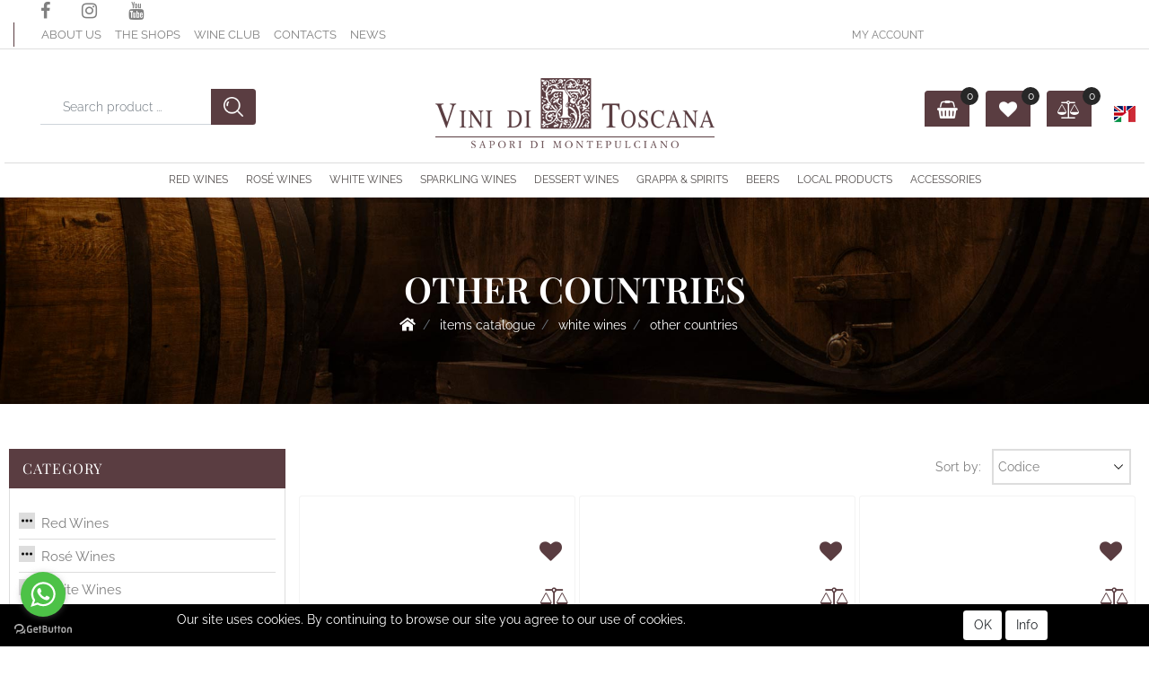

--- FILE ---
content_type: text/html; charset=utf-8
request_url: https://www.viniditoscana.com/items-catalogue/white-wines/other-countries
body_size: 35736
content:
<!DOCTYPE html>
<html lang="en">
	<head>
		<meta charset="UTF-8">
		<meta name="viewport" content="width=device-width, initial-scale=1, shrink-to-fit=no">
		<meta http-equiv="X-UA-Compatible" content="IE=edge" />
		<!-- Social Meta Tags --><!-- Schema.org markup for Google+ --><meta itemprop="name" content="Other Countries online: la selezione di Vini di Toscana - Vini di Toscana - Sapori di Montepulciano"><meta itemprop="description" content="Other Countries online: la migliore selezione di Vini di Toscana per i veri amanti del vino e della buona tavola. Acquista online ora!" /><!-- Twitter Card data --><meta name="twitter:card" content="summary_large_image" /><meta name="twitter:title" content="Other Countries online: la selezione di Vini di Toscana - Vini di Toscana - Sapori di Montepulciano" /><meta name="twitter:description" content="Other Countries online: la migliore selezione di Vini di Toscana per i veri amanti del vino e della buona tavola. Acquista online ora!" /><!-- Open Graph data --><meta property="og:title" content="Other Countries online: la selezione di Vini di Toscana - Vini di Toscana - Sapori di Montepulciano" /><meta property="og:type" content="product.group" /><meta property="og:url" content="https://www.viniditoscana.com/items-catalogue/white-wines/other-countries" /><meta property="og:description" content="Other Countries online: la migliore selezione di Vini di Toscana per i veri amanti del vino e della buona tavola. Acquista online ora!" /><meta property="og:site_name" content="Vini di Toscana - Sapori di Montepulciano" /><!-- Social Meta Tags -->
		<link rel="canonical" href="https://www.viniditoscana.com/items-catalogue/white-wines/other-countries" />
<meta name="keywords" content="Other Countries" />
<meta name="description" content="Other Countries online: la migliore selezione di Vini di Toscana per i veri amanti del vino e della buona tavola. Acquista online ora!" />
		<meta name="generator" content="Passweb - Il Cms di Passepartout - https://www.passepartout.net/software/passweb" />
		<title>Other Countries online: la selezione di Vini di Toscana - Vini di Toscana - Sapori di Montepulciano</title>
<link rel="shortcut icon" href="/Resources/vini-di-toscana/viniditoscana-favicon1.png" />


		<link rel="stylesheet" href="/Static/2023B.67/Scripts/bootstrap-4.4.1.min.css">
		<link type="text/css" rel="stylesheet" href="/Static/2023B.67/Web/MDBPro/css/mdb.css" />
		<link rel="stylesheet" href="/Static/2023B.67/Scripts/font-awesome-4.7.0.min.css" />
		<link type="text/css" rel="stylesheet" href="/Static/2023B.67/Web/common/css/css_all-responsive.css" />


			<link type="text/css" rel="stylesheet" href="/Themes/custom/style/1/custom.css?1757484894" />
	
			
							<link href="/Themes/custom/style/1/components.css?1710858699" type="text/css" rel="stylesheet" />
						
		
		<link href="/Resources/css/hover.css" type="text/css" rel="stylesheet" />
		<link type="text/css" rel="stylesheet" href="/Static/2023B.67/Web/common/css/wizard-theme-responsive/jquery-1.13.3-ui.min.css" />
		<link type="text/css" rel="stylesheet" href="/Static/2023B.67/Web/common/css/jquery.mmenu.all.css" />


<style type="text/css">.d-flex>* {max-width:100%;}.d-inline-flex>* {max-width:100%;}/*body a {transition:0.5s all ease-in!important;}*/input[type="text"],input[type="submit"],input[type="password"],textarea,button,select {    -webkit-appearance: none !important;    -moz-appearance: none !important;    -ms-appearance: none !important;    -o-appearance: none !important;    appearance: none !important;    box-sizing:border-box !important;}h1,h2,h3,h4,h5,h6 {margin:0px;}a:hover {text-decoration:none !important;}.form-control:focus { border-color:#ced4da;box-shadow:0 0 0;}.list-group-item {background-color:transparent;}.titoloSezione {padding-top:40px;padding-bottom:40px;}.icoColorata {color:#5a3d41;}.voceMenuFooter li a i, .recapitiFooter i {  color:#5a3d41;  font-size:16px;}/*.stickyContent.pw-sticky */.testataSticky {  z-index: 200;  max-width: 100%;  padding-top: 10px;  padding-bottom: 10px;  min-height: 80px !important;}.testataSticky.pw-sticky {  /*height:120px !important;*/  border-bottom:3px solid #5a3d41;}.testataSticky.pw-sticky .pulsanteMegaMenu {margin-top:0px !important;}.testataSticky.pw-sticky .menu-testata li a {margin-top:1px !important;}.testataSticky.pw-sticky .logoAzienda img {max-height:100px !important;}.pulsanteMegaMenu {transition:0.5s all ease-in;}/*SOCIAL MEDIA in alto*//*facebook*/ul.moto-widget-social-links-list {    list-style: none;    margin: 0;    padding: 0;    display: inline-block;}li.moto-widget-social-links-item {    display: inline-block;    list-style: none;}.moto-widget-social-links-link.moto-widget-social-links-link_facebook {    background-color: #5a3d41;    border-width: 1px;    border-style: solid;     border-color: rgba(255,255,255,0.3);     position: relative;    display: inline-block;    text-align: center;    transition: all .3s ease;    width: 40px;    height: 40px;    font-size: 20px;    line-height: 40px;}.moto-widget-social-links-link:before {    color: #f7f7fa;}.moto-widget-social-links-item .moto-widget-social-links-link:before {    display: block;    transition: .3s;    font-family: FontAwesome;}.moto-widget-social-links-link_facebook:before {    content: "\f09a";}.moto-widget-social-links-link:hover.moto-widget-social-links-link_facebook {    background-color: #3a5a9f;}/* twitter */ul.moto-widget-social-links-list {    list-style: none;    margin: 0;    padding: 0;    display: inline-block;}li.moto-widget-social-links-item {    display: inline-block;    list-style: none;}.moto-widget-social-links-link.moto-widget-social-links-link_twitter {    background-color: #5a3d41;    border-width: 1px;    border-style: solid;     border-color: rgba(255,255,255,0.3);     position: relative;    display: inline-block;    text-align: center;    transition: all .3s ease;    width: 40px;    height: 40px;    font-size: 20px;    line-height: 40px;}.moto-widget-social-links-link:before {    color: #f7f7fa;}.moto-widget-social-links-item .moto-widget-social-links-link:before {    display: block;    transition: .3s;    font-family: FontAwesome;}.moto-widget-social-links-link_twitter:before {    content: "\f099";}.moto-widget-social-links-link:hover.moto-widget-social-links-link_twitter {    background-color: #45b0e3;}/*linkedin*/ul.moto-widget-social-links-list {    list-style: none;    margin: 0;    padding: 0;    display: inline-block;}li.moto-widget-social-links-item {    display: inline-block;    list-style: none;}.moto-widget-social-links-link.moto-widget-social-links-link_linkedin {    background-color: #5a3d41;    border-width: 1px;    border-style: solid;     border-color: rgba(255,255,255,0.3);     position: relative;    display: inline-block;    text-align: center;    transition: all .3s ease;    width: 40px;    height: 40px;    font-size: 20px;    line-height: 40px;}.moto-widget-social-links-link:before {    color: #f7f7fa;}.moto-widget-social-links-item .moto-widget-social-links-link:before {    display: block;    transition: .3s;    font-family: FontAwesome;}.moto-widget-social-links-link_linkedin:before {    content: "\f0e1";}.moto-widget-social-links-link:hover.moto-widget-social-links-link_linkedin {    background-color: #1783bc;}/*instagram*/ul.moto-widget-social-links-list {    list-style: none;    margin: 0;    padding: 0;    display: inline-block;}li.moto-widget-social-links-item {    display: inline-block;    list-style: none;}.moto-widget-social-links-link.moto-widget-social-links-link_instagram {    background-color: #5a3d41;    border-width: 1px;    border-style: solid;     border-color: rgba(255,255,255,0.3);     position: relative;    display: inline-block;    text-align: center;    transition: all .3s ease;    width: 40px;    height: 40px;    font-size: 20px;    line-height: 40px;}.moto-widget-social-links-link:before {    color: #f7f7fa;}.moto-widget-social-links-item .moto-widget-social-links-link:before {    display: block;    transition: .3s;    font-family: FontAwesome;}.moto-widget-social-links-link_instagram:before {    content: "\f16d";}.moto-widget-social-links-link:hover.moto-widget-social-links-link_instagram {    background-color: #ea4c89;}/*[base64]*//*Pulsanti Testata Alta*/.pulsanteTestata:hover .pw-collapse-button {background-color:#272727 !important;}.pulsanteTestata.pw-collapsed .pw-collapse-button {  background-color:#272727 !important;  border-bottom-left-radius: 0px !important;  border-bottom-right-radius: 0px !important;  }.pulsanteRicerca.pw-collapsed .pw-collapse-button {  background-color:#fff !important;  border:1px solid #f6f6f6;  border-bottom:2px solid #fff;}.pulsanteRicerca.pw-collapsed .pw-collapse-button i {color:#272727;}.pulsanteLogin:hover {background-color:#272727 !important;cursor:pointer;}.ricercaTestuale  .form-group {margin-bottom:0px;width:100%;}.chiudiRicerca {cursor:pointer;}.userbarComp .form-group {margin-bottom:0px;}.userbarComp .row {border-bottom:1px solid #fff;padding-bottom:5px;}/*Menu Sito Mobile*/#r_oc_container_12mancante .mm-panel {padding:0px;}#r_oc_container_12mancante .mm-panel:before {height:0px;}/*Pulsanti e contenuto Mega Menu*/.pulsanteMegaMenu:hover, .pulsanteMegaMenu.pw-collapsed {border-bottom:4px solid #5a3d41 !important;}.pulsanteMegaMenu:hover .pw-collapse-button span {color:#5a3d41 !important;}.menuCategoriaTestata {-webkit-column-gap: 6rem;column-gap: 6rem;}/*Carrellino Mini Wish e Mini Comparatore Completi*/.ecMinicartComp-gotoCart i, .ecMiniwishlistComp-gotoCart i {font-size:25px;}.carrellinoCompleto .cartTestata, .comparatoreCompleto .comparatoreTestata,.wishlistCompleta .wishTestata {  -webkit-transition: all,0.3s,ease-in-out;  -o-transition: all,0.3s,ease-in-out;  transition: all,0.3s,ease-in-out;  margin-left:5px;}.carrellinoCompleto .ecMinicartComp-gotoCart:hover .cartTestata,.comparatoreCompleto .ecMinicomparatorComp-gotoCart:hover .comparatoreTestata, .wishlistCompleta .ecMiniwishlistComp-gotoCart:hover .wishTestata {margin-left:10px;}.carrellinoCompleto .ecMinicartComp-gotoCart:hover, .comparatoreCompleto .ecMinicomparatorComp-gotoCart:hover, .wishlistCompleta .ecMiniwishlistComp-gotoCart:hover {  background-color: #5a3d41 !important;  border-bottom: 2px solid #5a3d41;    border-bottom-left-radius: 0;    border-bottom-right-radius: 0;    border-left: 2px solid #5a3d41;    border-right: 2px solid #5a3d41;    border-top: 2px solid #5a3d41;    border-top-left-radius: 0;    border-top-right-radius: 0;  color: #ffffff;}.pulsanteLinkOrdine i {  -webkit-transition: all,0.3s,ease-in-out;  -o-transition: all,0.3s,ease-in-out;  transition: all,0.3s,ease-in-out;}.pulsanteLinkOrdine {  -webkit-transition: all,0.3s,ease-in-out;  -o-transition: all,0.3s,ease-in-out;  transition: all,0.3s,ease-in-out;}.pulsanteLinkOrdine:hover {background-color: #ecb200 !important;}.pulsanteLinkOrdine:hover i {margin-right:10px;}/**//*BANNER HOME PAGE*/.bannerBlock {margin-bottom:15px;}.bannerText {  margin-bottom: 10px;  -webkit-transition: all .25s ease-in-out;  -o-transition: all .25s ease-in-out;  transition: all .25s ease-in-out;}.bannerText h3 {  font-size: 44px;  line-height: 1;  color: #5a3d41;  -webkit-transition: all .25s ease-in-out;  -o-transition: all .25s ease-in-out;  transition: all .25s ease-in-out;}.bannerSale {  font-size: 34px;  font-weight: 300;  color: #000;  line-height: 1;  -webkit-transition: all .25s ease-in-out;  -o-transition: all .25s ease-in-out;  transition: all .25s ease-in-out;}.bannerBlock:hover .bannerText {    -webkit-transform: scale(1.1,1.1);    -ms-transform: scale(1.1,1.1);    -o-transform: scale(1.1,1.1);    transform: scale(1.1,1.1);}.bannerBlock:hover .bannerSale {    -webkit-transform: scale(0.9,0.9);    -ms-transform: scale(0.9,0.9);    -o-transform: scale(0.9,0.9);    transform: scale(0.9,0.9);    color: #ecb200;}.bannerBlockText:before {  content: "";  display: block;  position: absolute;  width: 0;  height: 0;  top: 50%;  left: 50%;  background: rgba(255, 255, 255, 0.5);  /*background: #fff;*/  opacity: 0;  -webkit-transition: all .25s ease-in-out;  -o-transition: all .25s ease-in-out;  transition: all .25s ease-in-out;}.bannerBlockText:hover:before {    top: 0;    left: 0;    width: 100%;    height: 100%;    opacity: 1;}.bannerBlockText .bannerSale {color:#fff;}.bannerBlockText:hover .bannerText, .bannerBlockText:hover .bannerText h3 {color: #ecb200 !important;}.bannerInfo:hover {background-color:#272727 !important;}.bannerInfo1:hover {background-color:#5a3d41!important;}/*---- CATALOGO PRODOTTI ---- *//*.tabsCatalogo .nav-tabs {  width: calc(100% - 20px) !important;   margin-left: 10px;}*/.pannelloRicerca .formControl {margin-right:0px !important;}.ecMinicartComp .card-body, .ecMiniwishlistComp .card-body, .ecMinicomparatorComp .card-body {padding:0px !important; margin-right:0px !important;}.catalogoProdotti div[class*="cell_"] {  text-align: center;  padding-bottom: 15px-webkit-transition: all,0.3s,ease-in-out;  -o-transition: all,0.3s,ease-in-out;  transition: all,0.3s,ease-in-out;  height:auto;}.catalogoProdotti div[class*="cell_"] .wrapper-hover {  background: #fff;  border-radius: 3px;  position: relative;  z-index: 1;  padding: 15px;  -webkit-box-shadow: 2px 3px 7px rgba(0,0,0,0.12);  box-shadow: 2px 3px 7px rgba(0,0,0,0.12);  width:100%;}.catalogoProdotti div[class*="cell_"] .wrapper-hover:hover {z-index:4;}/*@media only screen and (min-width: 1200px) {  .catalogoProdotti div[class*="cell_"] {height: 375px;}}*/@media only screen and (min-width: 1025px) {  .catalogoProdotti div[class*="cell_"] .wrapper-hover:hover .wrapper-hover-hiden {max-height:500px;-webkit-transform: scale(1,1);-ms-transform: scale(1,1);-o-transform: scale(1,1);transform: scale(1,1);  }    .catalogoProdotti div[class*="cell_"] .wrapper-hover .wrapper-hover-hiden {max-height:0;overflow: hidden;-webkit-transition: all .25s ease-in-out;-o-transition: all .25s ease-in-out;transition: all .25s ease-in-out;-webkit-transform: scale(0,0);-ms-transform: scale(0,0);-o-transform: scale(0,0);transform: scale(0,0);  }}.labelAggiungiWishlist, .labelAggiungiComparatore, .labelQV {  font-size:12px;  /*display:none;*/  /*float: left;*/  width: 100%;}a.ecQuickViewComp-Button:hover {color:#000 !important;}.icoPulsanteCatalogo {width:45px;height:45px;line-height:45px;}.ecFieldtitleComp {  margin-top: 10px;}/*******//*Menu Categorie Mobile*/#r_oc_ecContextualcategorymenu_19 .mm-listview>li:not(.mm-divider):after {border-bottom:0px;}#r_oc_ecContextualcategorymenu_19 li {  width: 96%;  margin-left: 2%;  border: 0px;  box-shadow: 2px 3px 7px 0px rgba(0, 0, 0, 0.25);  line-height: 35px;}#r_oc_ecContextualcategorymenu_19 .mm-listview .mm-next:before {color:#272727}/*Prodotto*/.campionario .ecFieldaddtocartCompSizeExtend-quantity > div {    -ms-flex: 0 0 100%;    flex: 0 0 25%;    max-width: 25%;  text-align:center;}.campionario .ecFieldaddtocartComp input {  float: left;  width: 30px;  display: inline-block;}.configuratore .row {  width: 48%;  display: inline-block;  margin-right:2%;    float:left;}/*CARRELLO*/.ecCartCustomComp-cartTableRow > div:not(.ecCartCustomComp-autocomplete) {padding:0px !important;}.ecCartCustomComp-cartTableRow.noeditable {padding-top: 0px;padding-bottom: 0px;}.ecCartCustomComp-cartTableRow.noeditable .ecCartCustomComp-cartButtonCol {display:none;}.ecGiftselectionComp-cells div:nth-child(2) {    -ms-flex: 0 0 100%;    flex: 0 0 100%;    max-width: 100%;}.ecGiftselectionComp-cells ul.slick-dots {display:none !important;}/*CHECKOUT*/.ecCheckoutCustomComp-totalarticles {    -ms-flex: 0 0 40%;    flex: 0 0 40%;    max-width: 40%;    margin-left: auto;    border-top: 1px solid;    padding-top: 10px;}.ecCheckoutCustomComp-checkoutTableRow > div {padding:15px !important;}/*ORDINI*/.ecOrdersComp .row div:first-child {padding-right:0px;z-index:50;}.ecOrdersComp .row div:last-child {padding-left:0px;}/*WISHLIST*/.ecWishlistCustomComp-wishlistDetailTableRow > div {padding:15px !important;}/*PROFILO UTENTE*/.tabProfilo li.nav-item:first-child {margin-left:auto;}.tabProfilo li.nav-item:last-child {margin-right:auto;}.tabProfilo li.nav-item:last-child a {border-right:0px !important;}.addresses-panel .card-body, .addresses-panel li.list-group-item {padding-left:0px;}.useraddressbookComp .address span {font-size:18px;}.useraddressbookComp .address a {font-size: 18px;}.useraddressbookComp .address a:hover {color:#e76000;border-color:#e76000;}#address-add-submit, #address-edit-submit {width:48% !important;margin-right:2%;}#address-cancel-submit {width:48% !important;margin-left:2%;}/*ORDINI*/.ecOrdersComp .content {padding-left:10px;}.ecRmaCustomComp-rmaTableRow > div {padding:15px !important;}.ecRmaCustomComp-section.number5 .title {display:none;}/*CMS*/.keepreading a:hover {background-color:#272727 !important;}.cmsTimeperiodsmenuComp a:hover {color:#272727 !important;}/*CHI SIAMO*/.wrapperConuter {font-size: 56px;width: 100%;display: inline-block;}.testoCounter {font-size: 21px;width: 100%;display: inline-block;margin-top:15px;}i.iconaScelta {  border: 1px solid;  border-radius: 50%;  height: 100px;  width: 100px;  line-height: 100px;}/*Risultati Ricerca*/a.full_uri:hover {color:#272727;}/*Newsletter*/.mcSubscriptionComp-formfields  {width:100%;}/*PULSANTI OPZIONE*//*Freccia Torna su*/.pulsanteOpzioni{display: none;position: fixed;right: 20px;width: 50px;height: 50px;z-index: 100;text-decoration: none;background-color: #e76000;line-height: 45px;text-align: center;font-size: 30px;border-radius: 50%;}.arrowUp {bottom: 20px;}.pulsanteOpzioni a {color:#fff;}.pulsanteOpzioni:hover {background-color:#272727 !important;}/*--------------------------------------------- GESTIONE POP UP DI AVVISO PASSWEB ---------------------------------------------*/.wizard div.jGrowl {    height: auto;    background-color: transparent;}.wizard div.jGrowl div.jGrowl-notification {display:inline-block;}div.jGrowl {    height: 100%;    background-color: rgba(0, 0, 0, 0.4);}body>div.jGrowl.center .jGrowl-notification {    margin-top:5%;  border-radius: 0px;  color:#000;}.jgrowlblack {    max-width: 650px !important;    padding: 15px !important;    box-sizing: border-box !important;    width: auto !important;  /*aggiunta per gestire scroll in caso di più articoli nel popup*/    height: 480px;    overflow-y: auto;}div.message {    float:left;    width:100%;    font-size:14px !important;}.jgrowlblack .row>[class*="col-"] {margin-bottom:10px;}.jgrowlblack .close i {    width: 30px;    height: 30px;    text-align: center;    line-height: 30px;    border-radius: 50%;    background-color: #272727;    color:#fff;}.titoloPopUp, .prezzoPopUp {    text-align: center;  color:#5a3d41;}.titoloPopUp {margin-top:-35px;margin-bottom:20px;}.titoloPopUp hr {width: 100px;}.prezzoPopUp {font-size:2rem;color:$$Oro$$ !important;}.titoloPopUp .labelTitolo {margin-bottom:0px;}.titoloPopUp .valoreTitolo {color:#000; font-size: 20px!important}.imgPopUp {text-align:center;}.imgPopUp img {max-width:200px;}a.pulsantePopUp {display: inline-block;width: 100%;float: left;line-height: 40px;margin-bottom: 8px;font-size:13px;padding: 0px 20px;  color:#fff !important;  background-color:#5a3d41;  border-radius:3px;  text-transform: uppercase;}a.pulsantePopUp i{    margin-right:10px;}a.pulsantePopUp:hover {background-color:#272727 !important;}/*FINE GESTIONE POP UP DI AVVISO PASSWEB--------------------------------------*//*Medium devices (tablets, 768px and up)*/@media (min-width: 768px) { .bs-container {max-width: 768px;}}/* Large devices (desktops, 992px and up)*/@media (min-width: 992px) {.bs-container { max-width: 1024px;}.colonnaPulsanti {-ms-flex-pack: end!important;justify-content: flex-end!important;}.wrapperFiltri .pw-collapse-target {display:block;opacity:1;}.wrapperFiltri .pw-collapse-button {display:none;}/*.galleriaImmaginiProdotto .primaryProductImage {display:none;}*//*SCHEDA PRODOTTO*/.tabCaratteristicheProdotto ul.nav {  -ms-flex-direction: column!important;  flex-direction: column!important;}.tabCaratteristicheProdotto .tabsComp-tabs {  display: -ms-flexbox!important;  display: flex!important;} }/* Extra large devices (large desktops, 1200px and up)*/@media (min-width: 1200px) {.bs-container {max-width: 1500px;}.testataSticky.pw-sticky .nomeAzienda {display:block !important;}}/* Inferiori a 1200px*/@media (max-width: 1199px) {   .ecCartCustomComp-col-items, .ecCartCustomComp-col-totals {    -ms-flex: 0 0 100%;    flex: 0 0 100%;    max-width: 100%;  }}/*Ipad orizzontali e inferiore*/@media (max-width: 1024px) { .menuCategoriaTestata a {font-size: 13px !important;}.catalogoFull .ecCatalogComp-pagingsort {display:none;}.ecCatalogComp-pageelement {margin-right:0px !important;}}/* Large devices (desktops, 992px and down)*/@media (max-width: 992px) {   .colonnaPulsanti {padding-left:15px !important;padding-right:15px !important;}  .pulsanteTestata i {font-size:25px !important;}  .grigliaTestata {max-width:100% !important;padding:0px !important;}  .ecCatalogComp-sort {margin-right:0px !important;}  .ecCartCustomComp-section.number3, .ecCartCustomComp-section.number4 {display:none;}  .ecWishlistCustomComp-section.number3  {display:none;}  .ecRmaCustomComp-section.number3, .ecRmaCustomComp-section.number4 {display:none;}  .ecRmaCustomComp-section .title {display:none;}  .ecRmaCustomComp-rmaTotal {width:100% !important;}    .scontoProdotto .labelprice {display:none !important;}  .scontoProdotto .discount {width: 60px !important;height: 60px !important;line-height: 60px !important;font-size: 20px !important;  }}@media (min-width:769px) and (max-width: 1024px) {  .catalogo2Colonne .ecCatalogComp-cell {    flex: 0 0 50%;    max-width: 50%;  }}/*Medium devices (tablets, 768px and down)*/@media (max-width: 768px) { .wrapperSubtotale {border-left:0px !important; background-color: #f6f6f6;border-radius: 3px;}/*.bannerText h3 {font-size: 4.5vw;}*/.bannerSale h3 {font-size: 20px;}  .contenitoreSlideHome {height:80vw;  }  .contenitoreSlideHome h1 {font-size: 50px !important;  line-height: 40px !important;  }  .contenitoreSlideHome h2 {font-size: 20px !important;  line-height: 40px !important;  }  .contenitoreSlideHome h3 {    font-size: 30px !important;  line-height: 20px !important;  }    .contenitoreSlideHome h4 {    font-size: 22px !important;    line-height: 22px;  }      .contenitoreSlideHome h5 {      font-size: 12px !important;  line-height: 35px;  border-left: 4px solid #8ebe3f;  margin-top: 4px !important;  }    .contenitoreSlideHome a {  margin-top: 0px !important;  font-size: 18px !important;  }      .ecCartCustomComp-cartButtonCol-container {height:auto !important;}  .ecCartCustomComp-cartButtonCol-container .addwishlistcartitem,   .ecCartCustomComp-cartButtonCol-container .removecartitem {border: 1px solid;width:98%;  }  .ecCartCustomComp-cartButtonCol-container .addwishlistcartitem {margin-right:2%;}  .ecCartCustomComp-cartButtonCol-container .removecartitem {margin-left:2%;}  .ecCheckoutCustomComp-checkoutFooterSubtotal, .ecCheckoutCustomComp-checkoutFooterCosts, .ecCheckoutCustomComp-checkoutFooterShipping,  .ecCheckoutCustomComp-checkoutFooterBank, .ecCheckoutCustomComp-checkoutFooterStamp, .ecCheckoutCustomComp-checkoutFooterTax,  .ecCheckoutCustomComp-checkoutFooterRebateDiscount, .ecCheckoutCustomComp-checkoutFooterRebate, .ecCheckoutCustomComp-checkoutFooterEnasarco,  .ecCheckoutCustomComp-checkoutFooterTotal  {width:100% !important;}    .ecCheckoutCustomComp-totalarticles {-ms-flex: 0 0 100%;flex: 0 0 100%;max-width: 100%;  }    .ecWishlistCustomComp-cartButtonCol-container {height:auto !important;}  .ecWishlistCustomComp-cartButtonCol-container .addwishlistitem,   .ecWishlistCustomComp-cartButtonCol-container .removewishlistitem {border: 1px solid;width:98%;  margin-bottom:15px;  margin-top:15px;  }  .ecWishlistCustomComp-cartButtonCol-container .addwishlistitem {margin-right:2%;}  .ecWishlistCustomComp-cartButtonCol-container .removewishlistitem {margin-left:2%;}  .centrato-md-down {text-align:center !important;margin-bottom:10px !important;}   .iscrizioneNewsletter .mcSubscriptionComp-form {-ms-flex-direction: column!important;flex-direction: initial!important;  }    .iscrizioneNewsletter .formfield_field input[type=text] {border-right:1px solid #b3b3b3 !important;}  .iscrizioneNewsletter .formfield_button input {width:100% !important;}  .arrowUp {bottom:30px !important;}  .filtriOc {bottom: 100px; !important}  .ecCatalogComp-sort label, .ecCatalogsearchresultsboxComp-sort label {display:none;}  .colonnaOpzioni {border: 0px !important;margin-bottom: 15px;  }  .inEvidenza {padding-left:0px !important;padding-right:0px !important;} }@media (max-width: 767px) {  .testataSticky  {padding-top: 10px !important;padding-bottom: 10px !important;/*position: relative !important;*/  }  .grigliaTestata {padding-top:10px !important;padding-bottom:10px !important;}  .colonnaPulsanti {top:0px !important;}  .pulsanteLogout {margin-left:auto !important;}  .logoAzienda {margin-left:auto !important;margin-right:auto !important;display: flex!important;width: auto !important;  }  .titoloSezioneH1 h1 {font-size:6.5vw !important;}  .bannerParallasse h2 {font-size:9vw !important;}  .pulsantiExtraProdotto {-ms-flex-direction: column!important;flex-direction: column!important;}  .pulsantiExtraProdotto .ecFieldaddtocartComp  {margin-bottom:20px;}  .pulsantiExtraProdotto .ecFieldaddtowishlistComp {margin-left:auto !important;}  .pulsantiExtraProdotto .ecFieldaddtocomparatorComp  {margin-right:auto !important;}  .articoliDaFile form {flex-direction:column;}  .articoliDaFile label {display:inline-block!important;}  .articoliDaFile .form-control-file {width:100%;}  .articoliDaFile .formfield_button {margin-top:0px !important;margin-bottom:10px !important;}  .articoliDaFile input[type=submit] {margin:0px !important;width:100%;}  .wrapperIntestazione {flex-direction:column;text-align:center;}  .ecCartCustomComp-cartAction, .ecCartCustomComp-cartButton {flex-direction:column;}  .ecCartCustomComp-cartAction > div, .ecCartCustomComp-cartButton > div,  .ecCartCustomComp-cartAction > div a, .ecCartCustomComp-cartButton > div a   {width:100% !important;}  .ecWishlistCustomComp-wishlistDetailAction {flex-direction:column;}  .ecWishlistCustomComp-wishlistCart a, .ecWishlistCustomComp-wishlistUpdate a,  .ecWishlistCustomComp-wishlistEmpty a  {width:100% !important;margin-bottom:15px;}  .ecOrdersComp-orderTableRow:nth-child(even){background-color:#fff !important;}  .ecOrdersComp-orders {padding-left:0px !important;border-left:0px !important;}  .ecOrdersComp-orderTableRow .title, .ecOrdersComp-orderTableRow .content {border:0px !important; margin-right:8px;float:left;  }  .ecOrdersComp-orderViewCol .title {display:none;}  .ecOrdersComp-orderViewCol .content {width: 100%;text-align: right;margin:0px !important;padding:0px !important;  }  .ecOrdersComp-orderViewCol .content i {padding:8px;border:1px solid;border-radius:4px;}  .legendaOrdini {text-align:center !important;}  .ecOrdersComp .row div:not(.ecOrdersComp-orderTableRow ):last-child,   .ecOrdersComp .row div:not(.ecOrdersComp-orderTableRow ):first-child {padding:0px !important;}  .ecOrdersComp-ordersTable .ecOrdersComp-orderTableRow {border-left: 1px solid #ddd;padding-left:10px !important;padding-right:10px !important;}  .infoPost {-ms-flex-direction: column!important;flex-direction: column!important;  }  .infoPagamenti, .infoSpedizioni {text-align:center !important;}  .infoPagamenti {margin-bottom:15px;}}/*@media (max-width: 576px) {  .slide1 {background-image: url(/Resources/image/slide1-small.jpg) !important;}.slide2 {background-image: url(/Resources/image/slide2-small.jpg) !important;}.slide3 {background-image: url(/Resources/image/slide3-small.jpg) !important;}.slide4 {background-image: url(/Resources/image/slide4-small.jpg) !important;}}*/@media (max-width: 768px) {  .slide0, .slide1, .slide2, .slide3, .slide4 {background-size: cover!important;}/* .slide1 {background-image: url(/Resources/image/img-slide2-mobile.jpg)!important;} */}@-webkit-keyframes zoom {  from {    -webkit-transform: scale(1, 1);-ms-transform: scale(1, 1); /*-webkit-transform: scale(1.1, 1.1) rotate(0deg); *//*transform: rotate(0deg);*/  }  to {    -webkit-transform: scale(1.1, 1.1);-ms-transform: scale(1.1, 1.1); /*-webkit-transform: scale(1.1, 1.1) rotate(7deg); *//*transform: rotate(7deg);*/  }}@keyframes zoom {  from {    transform: scale(1, 1);/*-ms-transform: rotate(0deg); -webkit-transform: rotate(0deg); transform: rotate(0deg);*/  }  to {    transform: scale(1.1, 1.1);/*-ms-transform: rotate(7deg); -webkit-transform: rotate(7deg); transform: rotate(7deg);*/  }}/*.ecOfferboxComp-cell:hover img, .ecCatalogComp-cell:hover img{  -webkit-animation: zoom 0.8s;  animation: zoom 0.8s;  animation-fill-mode: forwards;}*/.modal-content .ecFieldimageComp img{  -webkit-animation: nome!important;  animation: nome!important;  }.pw-sticky{    z-index: 2000;transition: 0.5s ease-in height, 0.5s ease-in max-height;}/*finestre modali più basse di 45px*/.modal{margin-top: 45px !important;}.bannerBlockText:hover div.bannerText,.bannerBlockText:hover div.bannerSale{  background-color: rgba(0, 0, 0, 0)!important;}@media (max-width: 768px) {    .slick-slider h3{  background: rgba(159, 159, 159, 0.6);  padding: 15px;  }}.cerca {display: none;}.pw-sticky .cerca {display: block;}.ecPopularityComp-cells .ecFieldaddtocartComp .labelAggiungiCarrello,.ecCombinedboxComp .labelAggiungiCarrello {display: inline-block;}.novita img{transform: rotate(-65deg);}/* pulsanti menu sticky */@media (max-width: 768px) {    .menu-sticky,   .user-sticky {  display: none!important;    }  .pw-sticky .menu-sticky,   .pw-sticky .user-sticky {  display: block!important;    }}/*--------------------------------------------------------------------------------------*//* checkout */.ecCheckoutCustomComp-linkconfirmckeckout a{background: #ff8006!important;}.ecCheckoutCustomComp-linkconfirmckeckout a:hover{background: #272727!important;}.link-checkout{color: #5a3d41 !important;  text-decoration: underline!important;  font-weight: bold!important;}.link-checkout:hover{color: #272727 !important;  }.totalsOrder-subtotal{color: #333!important;  }.no-bordi div.row{border: none !important;}@media (max-width: 450px) {  .labelAggiungiCarrello{display: inline-block;}}@media (max-width: 576px) {  .riduci-titolo {font-size: 20px!important;}.riduci-img {width: 180px!important;}.ecCatalogComp-cells .ecCatalogComp-cell .img-ridotta-catalogo {height: 230px!important;    }}.userregistrationComp input[type=radio] {        transform: scale(1.2);        margin-left: -1.5rem!important;}.menu-testata li ul li a {transition: none;}.ecCatalogsearchandfilterComp-formfields .ui-menu-item:hover,.ecCatalogsearchandfilterComp-formfields .ui-menu-item:focus,.ecCatalogsearchandfilterComp-formfields .ui-menu-item:active,.ecCatalogsearchandfilterComp-formfields .ui-menu-item:visited,.ecCatalogsearchandfilterComp-formfields .ui-menu-item:focus-within{background-color: #5a3d41!important;  color: #fff!important;}.ecCatalogsearchandfilterComp-formfields .ui-menu .ui-menu-item-wrapper.ui-state-active{background-color: #5a3d41!important;  color: #fff!important;}.formfield_field .filterControl input[type=text]:focus {        box-shadow: 1px 1px 2px 0px #272727;}/* img filtri catalogo */.col-img.align-self-center {    width: 110px;    text-align: center;}.ecMiniwishlistComp-latestItemsOnCart > div a img.image_minicart,.ecMinicartComp-latestItemsOnCart > div a img.image_minicart, .ecMinicomparatorComp-latestItemsOnCart > div a img.image_minicart {        height: 60px;    width: auto !important;}.visibile button {display: block !important;}/*  */.accordionComp-section.section {min-height: 0px !important;}.accordionComp-section .card-body {  padding-top: 0px !important;}.formfield_field ul > li label:hover {color: #5a3d41 !important;  cursor: pointer !important;}.accordionComp-accordion .card {border: 0px solid #000 !important;}.accordionComp-accordion .card-header .card-link {display: block;}@media (min-width: 1025px) and (max-width: 1280px) {  .labelAggiungiCarrello {display: inline-block;}}.ecFieldfiltercheckboxlistComp-field ul.list-group {display: block !important;}.ecFieldfiltercheckboxlistComp-field ul.ecFieldfiltercheckboxlistComp-nav.checkboxlist {display: none !important;}.pw-collapse-target {transition: 0.2s ease all !important;}@supports (-ms-ime-align:auto) {/* edge */.jarallax {z-index: auto !important; } }@media (max-width: 1200px) {  /* WIZARD E BROWSER CHE NON SUPPORTANO WEBP */.wizard .slide1, .no-webp .slide1 {background-image: url(/Resources/image/img-slide2-mobile.jpg) ;}/* BROWSER CHE SUPPORTANO WEBP */.webp .slide1 {background-image: url(/Resources/image/img-slide2-mobile.webp) ;}}/* WIZARD E BROWSER CHE NON SUPPORTANO WEBP */.wizard .slide0, .no-webp .slide0 {background-image:url(/Resources/image/img-slide1.jpg) ;}.wizard .slide1, .no-webp .slide1 {background-image:url(/Resources/image/img-slide2.jpg) ;}.wizard .contenitore1, .no-webp .contenitore1 {background-image:url(/Resources/Image/img-banner-1.jpg) !important;}.wizard .contenitore2, .no-webp .contenitore2 {background-image:url(/Resources/Image/vini-rossi.jpg) !important;}.wizard .contenitore3, .no-webp .contenitore3 {background-image:url(/Resources/Image/bollicine.png) !important;}.wizard .cont-parallax, .no-webp .cont-parallax {background-image:url(/Resources/Image/parallax-1.jpg) !important;}/* BROWSER CHE SUPPORTANO WEBP */.webp .slide0 {background-image:url(/Resources/Image/img-slide1.webp) ;}.webp .slide1 {background-image:url(/Resources/Image/img-slide2.webp) ;}.webp .contenitore1 {background-image:url(/Resources/Image/img-banner-1.webp) !important;}.webp .contenitore2 {background-image:url(/Resources/Image/vini-rossi.webp) !important;}.webp .contenitore3 {background-image:url(/Resources/Image/bollicine.webp) !important;}.webp .cont-parallax {background-image:url(/Resources/Image/parallax-1.webp) !important;}/*--------------------------------------------------------------TEST MENU*/.menu-testata img {display: none;  z-index: 9999;  opacity: 0;}.menu-testata > li:hover > a > span > img {  display: block !important;position: absolute;   top: 30px;    right: -70px;    transition: linear 1s;  opacity: 1;}.menu-testata > li > a {  position: relative;    z-index: unset !important;}/* doppia colonna nel catalogo */@media (max-width: 768px){.catalogo2Colonne .ecCatalogComp-cell,.catalogo2Colonne .ecCatalogsearchresultsboxComp-cell {  flex: 0 0 33.33333%!important;    max-width: 33.33333%!important;}.catalogo2Colonne .ecCatalogComp-cell .labelAggiungiCarrello,.catalogo2Colonne .ecCatalogsearchresultsboxComp-cell .labelAggiungiCarrello {display: none;}.catalogo2Colonne .ecCatalogComp-cell i.fa-shopping-cart,.catalogo2Colonne .ecCatalogsearchresultsboxComp-cell i.fa-shopping-cart {padding: 0 15px;}  }    .info-singolo-prodotto {  padding-top: 15px !important;padding-bottom: 15px;  border-bottom: 3px solid #ffffff}.info-singolo-prodotto:hover {  border-bottom: 3px solid #5a3d41 !important;  padding-bottom: 15px!important;}.stile-link {font-weight: bold!important;    text-decoration: underline!important;    margin-left: 1px;  margin-right: 1px;}.containerContact-destra {z-index: 80;position: fixed;top: 40%;right: 0;}.containerContact-destra {  -webkit-transition: all 0.5s ease;  -moz-transition: all 0.5s ease;  -o-transition: all 0.5s ease;  transition: all 0.5s ease;}.containerContact-destra:hover {right:0px!important;}/*@media (min-width:1200px) {  .sticky-placeholder {height:0px!important;}}*//***PULSANTE CHECKOUT MOBILE***/@media (max-width:768px) {.wrapperOrdine, .ecCheckoutCustomComp, .ecCheckoutCustomComp .section   {padding-left:0px !important;padding-right:0px !important;}  .ecCheckoutCustomComp div[class*="col-"] {margin-bottom:0px !important;}  .ecCheckoutCustomComp {border:0px !important;border-bottom:1px solid #ced4da !important;}  .ecCheckoutCustomComp .card-body {padding:0px !important;margin-bottom:0px !important;}  .ecCheckoutCustomComp-accordion, .ecCheckoutCustomComp-order {margin:0 !important;}  .ecCheckoutCustomComp-accordion > div {padding:0 !important; margin-bottom:0px !important;}  .ecCheckoutCustomComp .tableExternalRef label {  line-height: 20px !important;  background-color: transparent !important;  width: 100% !important;  }  .ecCheckoutCustomComp .tableExternalRef input {  border-left:1px solid #ced4da !important;  border-right:1px solid #ced4da !important;  }  ul.ecCheckoutCustomComp-itemsShipping {margin-bottom:0px !important;}  .ecCheckoutCustomComp-linkconfirmckeckout {  position: fixed;  z-index: 2000;  bottom: 0;  width: 100% !important;  left: 0;  }  .ecCheckoutCustomComp-precheckouttotal {  margin-top:20px;  padding-top:20px;  border-top:1px solid #ced4da;  padding-left:10px !important;padding-right:10px !important;   }  .ecCheckoutCustomComp-linkconfirmckeckout a {margin-bottom: 0 !important;line-height: 50px;}}/***PULSANTE CARRELLO MOBILE***/@media (max-width:768px) {.wrapperOrdine, .ecCartCustomComp, .ecCartCustomComp .section   {padding-left:0px !important;padding-right:0px !important;}  .ecCartCustomComp div[class*="col-"] {margin-bottom:0px !important;}  .ecCartCustomComp {border:0px !important;border-bottom:1px solid #ced4da !important;}  .ecCartCustomComp .card-body {padding:0px !important;margin-bottom:0px !important;}  .ecCartCustomComp-accordion, .ecCartCustomComp-order {margin:0 !important;}  .ecCartCustomComp-accordion > div {padding:0 !important; margin-bottom:0px !important;}  .ecCartCustomComp .tableExternalRef label {  line-height: 20px !important;  background-color: transparent !important;  width: 100% !important;  }  .ecCartCustomComp .tableExternalRef input {  border-left:1px solid #ced4da !important;  border-right:1px solid #ced4da !important;  }  ul.ecCartCustomComp-itemsShipping {margin-bottom:0px !important;}  .ecCartCustomComp-checkoutLink {  position: fixed;  z-index: 2000;  bottom: 0;  width: 100% !important;  left: 0;  }  .ecCartCustomComp-precheckouttotal {  margin-top:20px;  padding-top:20px;  border-top:1px solid #ced4da;  padding-left:10px !important;padding-right:10px !important;   }  .ecCartCustomComp-checkoutLink a {margin-bottom: 0 !important;line-height: 50px;}}/***PULSANTE AGGIUNGI CARRELLO MOBILE***/@media (max-width:1200px) {  .containerContact-destra {position:fixed!important;bottom:0px!important;top:auto!important;right:0px!important;width:100%!important;z-index:99999!important;height:65px!important;border-bottom-left-radius: 0px!important;    border-top-left-radius: 0px!important;  }  .containerContact-destra a.addtocart {border:2px solid #fff!important;}}/*------------------------------------------------------+++ APP +++---------------*/.slick-dotted.slick-slider {    margin-bottom: 0px;}.appFiltriOC {    position: fixed;    width: auto;    right: 25px;    bottom: 25px;    z-index: 1200;}/*------- Lista Categorie (dimensione celle) --------*/.listaCatApp .ecListCategoryComp-cell {flex: 0 0 30% !important;max-width: 50% !important;}.listaCatApp .wrapperSquare {    float:left;    position: relative;    width: 100%;    padding-bottom : 100%;    margin:1.66%;    overflow:hidden;}.listaCatApp .wrapperContent {    position:absolute;    height:100%;    width:100%;}  .listaCatApp .wrapperTable{    display:table;    height:100%;    width:100%;}.listaCatApp .wrapperTable-cell{    display:table-cell;    vertical-align:middle;    height:100%;    width:100%;    background-color: #2b2b2bd6;    border-radius: 50%;    border-bottom: 3px solid #dcdcdc;    border-left: 3px solid #dcdcdc;    border-right: 3px solid #dcdcdc;    border-top: 3px solid #dcdcdc;}/*------------------------------------------+---------------------------------------------*/.wrapperListaCatApp {  position:fixed;padding-top:77px;z-index:5;}.listaCatApp {overflow-x: auto;-webkit-overflow-scrolling:touch;}.listaCatApp .ecListCategoryComp-cells {      -ms-flex-wrap: nowrap!important;    flex-wrap: nowrap!important;      -ms-flex-direction: row!important;    flex-direction: row!important;}@media (max-width: 767px) {  /*.logoSlider img {max-height:40px !important;}  .logoSlider .paragraphComp {font-size:50px !important;}*/    .listaCatApp h2.titoloCategoria {font-size:19px !important;margin-top:5px;}  .listaCatApp .immagineCategoria img {max-width:70% !important;}    /*.appNewsletter .mcSubscriptionComp-form {flex-direction:column !important;}  .appNewsletter .formfield_button input {width:100% !important;}*/  }/*------------------------------------------------------------- menu-mobile-------------------------------------------------------------------*/.mm-panel .mm-navbar {    display: block;  padding: 0 30px;}/*.mm-panels>.mm-panel>.mm-listview:first-child, .mm-panels>.mm-panel>.mm-navbar+.mm-listview*/.mm-menu .ecContextualcategorymenuComp {    margin-top: 65px !important;}.mm-panels>.mm-panel>.mm-navbar+.mm-listview {    margin-top: 20px;}[class*="menuComp"].list li {    padding-left: 0rem !important;}.mm-listview>li:not(.mm-divider):after {        border-bottom-width: 0px !important;}.mm-listview, .mm-listview>li,.menu-mobile li {    border-color: inherit;    position: relative;    list-style: none;    display: block;    padding: 0;    margin: 0;}.mm-listview>li>a, .mm-listview>li>span,.menu-mobile li a {    text-overflow: ellipsis;    white-space: nowrap;    overflow: hidden;    color: inherit;    display: block;    padding: 10px 10px 10px 20px;    margin: 0;  /*margin-right: 50px;*/  border-bottom: 2px solid #eff2f5;    color: #000000;    font-size: 15px;    text-transform: uppercase;}  .mm-panel.mm-opened {  background: #dddddd;}.mm-panel.mm-opened .nav.mm-listview {  background: #dddddd;}.menu-mobile-azione a {  background: #ff8006 !important;}.menu-mobile-colore-principale a {  background: #5a3d41 !important;  color: #dddddd !important;}.menu-mobile i {    width: 30px;    text-align: center;}/*.menu-mobile li a {  text-indent: 34px !important;    background-size: 25px !important;    background-repeat: no-repeat !important;    background-position: 20px 50% !important;}*/span.spacer {  display: none !important;}.mm-listview>li:not(.mm-divider):after {        border-bottom-width: 0px !important;}.mm-menu .mm-btn:after, .mm-menu .mm-btn:before {border-color: #272727 !important;}.mm-clear:before, .mm-close:before {right: 13px !important;}.mm-clear:after, .mm-clear:before, .mm-close:after, .mm-close:before {width: 10px !important;height: 10px !important;}.mm-menu .mm-btn:after, .mm-menu .mm-btn:before {border-color: #272727;}.containerComp .mm-navbar {        height: 85px;  background: #dddddd;}.containerComp .mm-navbar img {        max-height: 60px;}.menu-offcanvas .mm-panels .containerComp .mm-navbar .mm-title {  display: none;}.mm-navbar .mm-title {  text-transform: uppercase;  color: #5a3d41 !important;  font-style: italic !important;}/*.mm-hasnavbar-top-1 .mm-panels {    top: 85px !important;}*/.menu-mobile-carrello ~ .sticky-placeholder {  display: none;}/*****STILE BOTTONI SHARER*****/.sharer {    background-color:unset!important;    border:unset!important;  }  .sharer:focus {    box-shadow:none!important;  }  .facebook i {color:#3b5998;}  .twitter i {color:#00acee;}  .whatsapp i {color:#25d366;}  .telegram i {color:#08c;}  .linkedin i {color:#0e76a8;}  .mail i {color:#d93025;}  .pinterest i {color:#e60023;}/*****FINE STILE BOTTONI SHARER*****/.custom-control-input:checked~.custom-control-label::before {  color: #ffffff;    border-color: #5a3d41;    background-color: #5a3d41;}.inwishlist .addtowishlist {color: #f36500 !important;}.inwishlist .addtowishlist:hover {color: #ffa41d !important;}@media (max-width: 375px) {  .rimuoviDicituraMobile .labelAggiungiWishlist, .labelAggiungiComparatore, .labelQV {display: none !important;  }}@media (min-width: 1024px) and (max-width: 1366px) {  .riduciMenuMobile li a {font-size: 12px !important}  .catalogo2Colonne .ecCatalogComp-cell {    flex: 0 0 33.33333% !important;    max-width: 33.33333% !important;  }  .visualizzaPiuProdotti .ecOfferboxComp-cell {flex: 25% !important;max-width: 25% !important;  }  .visualizzaPiuProdottiM .ecOfferboxComp-cell {max-width: 25% !important;  }  .contenitoreSlideHome {min-height: 450px !important;  }  .noPaddingMobile {padding-right: 2rem !important;  } }@media (min-width: 768px) and (max-width: 1023px) {  .visualizzaPiuProdotti .ecOfferboxComp-cell {flex: 33.333333% !important;max-width: 33.333333% !important;  }  .visualizzaPiuProdottiM .ecOfferboxComp-cell {max-width: 33.333333% !important;  }  .contenitoreSlideHome {min-height: 350px !important;  }  .noPaddingMobile {padding-right: 15px !important;  } }@media (min-width: 375px) and (max-width: 811px) {  .contenitoreSlideHome {min-height: 300px !important;  }  .modificaBannerHome1 {min-height: 300px !important;background-position: 35% 50% !important;  }  .noPaddingMobile {padding-right: 10px !important;  }  .noPaddingMobile .paragraphComp-content h2 {font-size: 35px !important;    line-height: 40px !important;  }  .contenitoreSlideHome h1 {font-size: 35px !important;    line-height: 40px !important;  }  .contenitoreSlideHome h2 {    font-size: 18px !important;    line-height: 25px !important;  }  .navigazioneRiduci span {font-size: 20px !important;  }  .riduciInternoGrigliaMobile .paragrafoInterno {padding-right: 0px !important;  }  .intCellaProdottoImg {height: 170px !important;  }  .icoPulsanteCatalogo {    height: 38px !important;line-height: 30px !important;  }  .pulsanteCatalogo .addtocomparator {font-size: 20px !important;  }  .pulsanteCatalogo .addtowishlist {font-size: 20px !important;  }  .riduciPrezzoMobile .price {font-size: 16px !important;font-weight: 700 !important;  }  .acquistaMobileCatalogo .addtocart {width: 100% !important;font-size: 18px !important;  }  .altezzaTitoloMobile {height: 110px !important;margin-bottom: 15px !important;  }  .altezzaTitoloMobile a {font-size: 12px !important;  }}@media (max-width: 768px) {  .ecOfferboxComp-cells .ecOfferboxComp-cell,  .ecPopularityComp-cells .ecPopularityComp-cell {    flex: 0 0 50%;    max-width: 50%;   }  .spostaSuMobile {right: 0px !important;  }}</style>
		<link href="/Fonts/raleway/raleway.css" type="text/css" rel="stylesheet" /><link href="/Fonts/playfair-display/playfair-display.css" type="text/css" rel="stylesheet" /><link href="/Fonts/roboto/roboto.css" type="text/css" rel="stylesheet" />

		<meta name="google-site-verification" content="o73FMrKuVZtfE4YC6fBTshjIZ-CJuA2aHUcjmgGDAnU" />
		<meta name="msvalidate.01" content="BDA5E575E73914B222C547B2A7A88672" />
		<meta name="google-site-verification" content="4FXY5KX3mTJESqpBF58JNsZMhgBlMboXiDIg4g2lLF0" />





	</head>
	<body id="page_130" data-page="130" class="  body-loading ">
		<div id="websiteContainer" >
			<div id="websiteFrame">
				<div id="columns"  >
					<div id="middleColumn" class="container  ">
							<header   id="container_1198"  class="  containerComp  container-fluid no-gutter   "  >
									
									<div   id="ContainerRow_1199"  class="  ContainerRowComp grigliaTestata container-fluid  "  >
											<div id="row_1199" class="row  d-flex align-items-center   ">
												<div   id="Column_1200"  class="  ColumnComp  col-xl-2 col-lg-12 col-md-12 col-sm-12 col-12  d-flex justify-content-between align-items-center   "  >
												<div   id="container_2229"  class="  containerComp  container-fluid no-gutter d-flex align-items-center   "  >
														
														<div   id="paragraph_2228"  class="  paragraphComp  container-fluid   "  >
														 
														<div class="paragraphComp-content">
															<a href="https://www.facebook.com/Vini_Di_Toscana-168910991907813" rel="noopener" target="_blank"><i class="fa fa-facebook" style="font-size: 20px;">&nbsp;</i></a>
														</div>
														</div>
														
														
														<div   id="paragraph_2230"  class="  paragraphComp  container-fluid   "  >
														 
														<div class="paragraphComp-content">
															<a href="https://instagram.com/vini_di_toscana_?utm_medium=copy_link" rel="noopener" target="_blank"><i class="fa fa-instagram" style="font-size: 20px;">&nbsp;</i></a>
														</div>
														</div>
														
														
														<div   id="paragraph_3607"  class="  paragraphComp  container-fluid   "  >
														 
														<div class="paragraphComp-content">
															<a href="https://www.youtube.com/channel/UCBP9c5HFwIglPFRi4jrLrMQ" rel="noopener" target="_blank"><i class="fa fa-youtube" style="font-size: 20px;">&nbsp;</i></a>
														</div>
														</div>
														
														
														<div   id="paragraph_3610"  class="  paragraphComp  container-fluid   "  >
														 
														<div class="paragraphComp-content">
															<a href="https://vm.tiktok.com/ZM81SoFdG/" rel="noopener" target="_blank"><img alt="" class="img-fluid" height="20" src="/Resources/vini-di-toscana/home/tiktok-icon.png" width="20" /></a>
														</div>
														</div>
														
														
														
												
												</div>
												
												
												<div   id="container_2371"  class=" hidden-xl-up  containerComp  container-fluid pw-collapse   "  >
													<button role="button" class="btn btn-sm pw-collapse-button" type="button" data-toggle="collapse" data-target="#container_2371c0_collapse" id="container_2371c0_collapse_btn" data-event="container-collapse">
												<span>IL MIO ACCOUNT</span>
													</button>
													<div class="container-fluid no-gutter pw-collapse-target collapse fade" id="container_2371c0_collapse">
															<div   id="container_2372"  class="  containerComp  container-fluid no-gutter   "  >
																	
																	<ul   id="menu_2373"  class="  menuComp   float nav    " data-menu='1' data-has-imageopenbranch='false' data-imageopenbranch='' data-has-imageclosebranch='false' data-imageclosebranch='' data-fadetime='0' data-has-openbranchonclick='false' data-openbranchonclick='0' data-keepbranchesopen='false' data-closeopenedbranch='false' data-onrequest=0 data-class-ul='nav ' >
																			
																						<li id="menu_entry_2373_84" data-entry-id="menu_entry_2373_84" data-root-id="0" class="  nav-item">
																							<a href="/user-registration" target="_self"  class="nav-link  "    >
																								Registration 
																							</a>
																						</li>
																					
																						<li id="menu_entry_2373_85" data-entry-id="menu_entry_2373_85" data-root-id="0" class="  nav-item">
																							<a href="/access-the-site" target="_self"  class="nav-link  "    >
																								Sign in 
																							</a>
																						</li>
																					
																	
																	
																	</ul>
																	
																	
																	
															
															</div>
															
															
												
													</div>
												
														   <script type="text/javascript">
																if( document.readyState === 'complete' ){
																	InitCollapsecontainer_2371();
																}
																else
																{
																	window.addEventListener('DOMContentLoaded', function() {
																		(function($) {
																			 InitCollapsecontainer_2371();
																		})(jQuery);
																	});
																}
												
																function InitCollapsecontainer_2371(){
																	$(document).click(function(event){
																		if(!$(event.target).closest('#container_2371').length) {
																			$('#container_2371 .pw-collapse-target.show').each(function() {
																				$('#' + $(this).attr('id') + '_btn').click();
																			});
																		}     
																	});
																}
														   </script>
												
												</div>
												
												
												
												</div>
												
												
												<div   id="Column_1202"  class=" hidden-lg-down  ColumnComp  col-xl-10 col-lg-8 col-md-6 col-sm-12 col-12  d-flex justify-content-between align-items-center   "  >
												<div   id="container_2458"  class=" hidden-lg-down  containerComp  container-fluid d-flex   "  >
														
														<div   id="paragraph_1204"  class=" hidden-sm-down  paragraphComp  container-fluid no-gutter   "  >
														 
														<div class="paragraphComp-content">
															<a href="/about-us">About us</a>
														</div>
														</div>
														
														
														<div   id="paragraph_2595"  class=" hidden-sm-down  paragraphComp  container-fluid no-gutter   "  >
														 
														<div class="paragraphComp-content">
															<a href="/the-shops">The Shops</a>
														</div>
														</div>
														
														
														<div   id="paragraph_2416"  class=" hidden-sm-down  paragraphComp  container-fluid no-gutter   "  >
														 
														<div class="paragraphComp-content">
															<a href="/wine-club">Wine Club</a>
														</div>
														</div>
														
														
														<div   id="paragraph_2395"  class=" hidden-sm-down  paragraphComp  container-fluid no-gutter   "  >
														 
														<div class="paragraphComp-content">
															<a href="/contacts">Contacts</a>
														</div>
														</div>
														
														
														<div   id="paragraph_1205"  class=" hidden-sm-down  paragraphComp  container-fluid no-gutter   "  >
														 
														<div class="paragraphComp-content">
															<a href="/news/news-archive">News</a>
														</div>
														</div>
														
														
														
												
												</div>
												
												
												<div   id="container_2463"  class=" hidden-lg-down  containerComp  container-fluid pw-collapse   "  >
													<button role="button" class="btn btn-sm pw-collapse-button" type="button" data-toggle="collapse" data-target="#container_2463c0_collapse" id="container_2463c0_collapse_btn" data-event="container-collapse">
												<span>MY ACCOUNT</span>
													</button>
													<div class="container-fluid no-gutter pw-collapse-target collapse fade" id="container_2463c0_collapse">
															<div   id="container_2464"  class="  containerComp  container-fluid no-gutter   "  >
																	
																	<ul   id="menu_2466"  class="  menuComp   float nav    " data-menu='1' data-has-imageopenbranch='false' data-imageopenbranch='' data-has-imageclosebranch='false' data-imageclosebranch='' data-fadetime='0' data-has-openbranchonclick='false' data-openbranchonclick='0' data-keepbranchesopen='false' data-closeopenedbranch='false' data-onrequest=0 data-class-ul='nav ' >
																			
																						<li id="menu_entry_2466_93" data-entry-id="menu_entry_2466_93" data-root-id="0" class="  nav-item">
																							<a href="/user-registration" target="_self"  class="nav-link  "    >
																								Registration 
																							</a>
																						</li>
																					
																						<li id="menu_entry_2466_94" data-entry-id="menu_entry_2466_94" data-root-id="0" class="  nav-item">
																							<a href="/access-the-site" target="_self"  class="nav-link  "    >
																								Login 
																							</a>
																						</li>
																					
																	
																	
																	</ul>
																	
																	
																	
															
															</div>
															
															
												
													</div>
												
														   <script type="text/javascript">
																if( document.readyState === 'complete' ){
																	InitCollapsecontainer_2463();
																}
																else
																{
																	window.addEventListener('DOMContentLoaded', function() {
																		(function($) {
																			 InitCollapsecontainer_2463();
																		})(jQuery);
																	});
																}
												
																function InitCollapsecontainer_2463(){
																	$(document).click(function(event){
																		if(!$(event.target).closest('#container_2463').length) {
																			$('#container_2463 .pw-collapse-target.show').each(function() {
																				$('#' + $(this).attr('id') + '_btn').click();
																			});
																		}     
																	});
																}
														   </script>
												
												</div>
												
												
												
												</div>
												
												
									
											</div>
									
									</div>
									
									
									
							
							</header>
							
							
							<div   id="popup_3596"  class="  popupComp  container-fluid   "  >
							<a id="popup_3596_button" role="button"  href="#popup_3596_dialog" 
							 
							 
							class="popupComp-Button btn " 
							data-toggle="modal" data-target="#popup_3596_dialog">
							</a>
							<div class="popupComp-Dialog modal" id="popup_3596_dialog" tabindex="-1" role="dialog" aria-hidden="true" data-backdrop="" >
							  <div class="modal-dialog " role="document">
							    <div class="modal-content">
									<div   id="popupBody_3597"  class="  popupBodyComp  modal-body   "  >
									<div   id="paragraph_3598"  class="  paragraphComp  container-fluid   "  >
									 
									<div class="paragraphComp-content">
										<h1 style="text-align: center;">Are you older than 18?</h1>

										<h2 style="text-align: center;">Confirm you are older than 18 y.o. or leave the site.</h2>
									
									</div>
									</div>
									
									
									
									</div>
									
									
									<div   id="popupFooter_3599"  class="  popupFooterComp  modal-footer d-flex ml-auto mr-auto   "  >
									<div   id="paragraph_3600"  class="  paragraphComp  container-fluid   "  >
									 
									<div class="paragraphComp-content">
										<a href="javascript:location.reload();">YES</a>
									</div>
									</div>
									
									
									<div   id="paragraph_3601"  class="  paragraphComp  container-fluid   "  >
									 
									<div class="paragraphComp-content">
										<a href="#">NO</a>
									</div>
									</div>
									
									
									
									
									</div>
									
									
							
							    </div>
							  </div>
							</div>
							
							<script type="text/javascript">
								if( document.readyState === 'complete' ){
									Initpopup_3596();
								}
								else
								{
									window.addEventListener('DOMContentLoaded', function() {
										(function($) {
												Initpopup_3596();
										})(jQuery);
									});
								}
							
								function Initpopup_3596(){
							
								}
							
							</script>
							
							</div>
							
							
							<div   id="container_1209"  class="  containerComp testataSticky container-fluid stickyContent   "  data-sticky-top='0' data-sticky-stop=''  >
									
									<div   id="html_2588"  class="  htmlComp  container-fluid   "  >
									<script>
									window.addEventListener('DOMContentLoaded', function() {
									  $(document).ready(function() {
										var origin = window.location.origin;
										$('.menu-offcanvas .mm-panels .containerComp .mm-navbar').prepend('<a href="' + origin + '"><img style="margin: auto;" src="/Resources/vini-di-toscana/vini-di-toscana-logo.png" /></a>') 
									  });
									});
									</script>
									</div>
									
									
									<div   id="ContainerRow_1210"  class="  ContainerRowComp  container-fluid  "  >
											<div id="row_1210" class="row   ">
												<div   id="Column_1223"  class="  ColumnComp  col-xl-3 col-lg-3 col-md-3 col-sm-2 col-2  d-flex align-items-center   "  >
												<div   id="ecCatalogsearchandfilter_1245"  class=" hidden-lg-down  ecCatalogsearchandfilterComp ricercaSito formcontrol container-fluid   "  data-identifier="1245"  >
													<form method="post" id="ecCatalogsearchandfilter_1245-form" class="ecCatalogsearchandfilterComp-form d-flex justify-content-start" data-action="searchandfilter" data-filter-action="/items-catalogue" data-cascaded="true" >
														<div id="ecCatalogsearchandfilter_1245-divform" class="ecCatalogsearchandfilterComp-formfields form-group  order-1">
															<div   id="ecFieldfiltertext_1246"  class="  ecFieldfiltertextComp  container-fluid   "  >
															<!-- fulltextdata_1246 -->
															<div class="ecFieldfiltertextComp-field formfield_field d-flex justify-content-around" data-filter="1" data-has-cascaded="true" data-number-cascaded="-1" data-collector="ecCatalogsearchandfilter_1245" data-filter-action="/items-catalogue">
																<label class=" order-2" for="fulltextdata_1246"> </label>
																<div class=" order-3  formControl">	
																	<div class="filterControl ">
																		<input type="text" data-trackingname="fulltextdata" data-name="fulltextdata" name="fulltextdata_1246" id="fulltextdata_1246" class="fieldinput_1246 filter form-control " value="" placeholder="Search product ..." maxlength=""  />
																	</div>
																</div>
															</div>
																
															</div>
															
															
												
														</div>
														<div class="formfield_button form-group  order-2 ">
															<input role="button" id="ecCatalogsearchandfilter_1245-confirm" type="submit" value="Search" class="btn"/>
														</div>
														<input type="hidden" name="form_sent" value="catalog_filter" />
													</form>
												</div>
												
												
												<div   id="container_1212"  class=" hidden-xl-up  containerComp  container-fluid   "  >
													  <div id="oc_row_1212">
														<a href='#r_oc_container_1212'  data-menu-button="true">
															<i class="fa fa-bars offcanvas-button" aria-hidden="true"></i>
														</a>
													  </div>
												
												  <div class="container-fluid no-gutter menu-offcanvas " id="r_oc_container_1212" >
														
														<div   id="container_1213"  class="  containerComp  container-fluid no-gutter   "  >
																
																<ul   id="ecContextualcategorymenu_1214"  class="  ecContextualcategorymenuComp   float nav    " data-menu='1' data-has-imageopenbranch='false' data-imageopenbranch='' data-has-imageclosebranch='false' data-imageclosebranch='' data-fadetime='0' data-has-openbranchonclick='false' data-openbranchonclick='0' data-keepbranchesopen='false' data-closeopenedbranch='false' data-onrequest=0 data-class-ul='nav ' >
																		
																					<li id="menu_entry_1214_31" data-entry-id="menu_entry_1214_31" class="nav-item">
																						<a href="/items-catalogue/accessories" class="nav-link "  >
																							<span class="ecContextualcategorymenuComp-img-menu"></span>
																							ACCESSORIES 
																						</a>
																					</li>
																				
																					<li id="menu_entry_1214_9" data-entry-id="menu_entry_1214_9" class="nav-item">
																						<a href="/items-catalogue/beers" class="nav-link "  >
																							<span class="ecContextualcategorymenuComp-img-menu"></span>
																							Beers 
																						</a>
																							<ul class="nav  " id="ul_menu_entry_1214_9">
																							  
																							    <li id="menu_entry_1214_10" data-entry-id="menu_entry_1214_10" class="nav-item" aria-label="Tuscany">
																							  		<span class="spacer"></span>
																							  	
																							  	<a href="/items-catalogue/beers/tuscany" class="nav-link "  >
																							  					<span class="ecContextualcategorymenuComp-img-menu"></span>
																							      Tuscany 
																							  </a>
																							     </li>
																							   
																							</ul>
																					</li>
																				
																					<li id="menu_entry_1214_20" data-entry-id="menu_entry_1214_20" class="nav-item">
																						<a href="/items-catalogue/dessert-wines" class="nav-link "  >
																							<span class="ecContextualcategorymenuComp-img-menu"></span>
																							Dessert Wines 
																						</a>
																							<ul class="nav  " id="ul_menu_entry_1214_20">
																							  
																							    <li id="menu_entry_1214_21" data-entry-id="menu_entry_1214_21" class="nav-item" aria-label="Italy">
																							  		<span class="spacer"></span>
																							  	
																							  	<a href="/items-catalogue/dessert-wines/italy" class="nav-link "  >
																							  					<span class="ecContextualcategorymenuComp-img-menu"></span>
																							      Italy 
																							  </a>
																							     </li>
																							   
																							    <li id="menu_entry_1214_23" data-entry-id="menu_entry_1214_23" class="nav-item" aria-label="Other Countries">
																							  		<span class="spacer"></span>
																							  	
																							  	<a href="/items-catalogue/dessert-wines/other-countries" class="nav-link "  >
																							  					<span class="ecContextualcategorymenuComp-img-menu"></span>
																							      Other Countries 
																							  </a>
																							     </li>
																							   
																							    <li id="menu_entry_1214_24" data-entry-id="menu_entry_1214_24" class="nav-item" aria-label="Tuscany">
																							  		<span class="spacer"></span>
																							  	
																							  	<a href="/items-catalogue/dessert-wines/tuscany" class="nav-link "  >
																							  					<span class="ecContextualcategorymenuComp-img-menu"></span>
																							      Tuscany 
																							  </a>
																							     </li>
																							   
																							    <li id="menu_entry_1214_22" data-entry-id="menu_entry_1214_22" class="nav-item" aria-label="Umbria">
																							  		<span class="spacer"></span>
																							  	
																							  	<a href="/items-catalogue/dessert-wines/umbria" class="nav-link "  >
																							  					<span class="ecContextualcategorymenuComp-img-menu"></span>
																							      Umbria 
																							  </a>
																							     </li>
																							   
																							</ul>
																					</li>
																				
																					<li id="menu_entry_1214_25" data-entry-id="menu_entry_1214_25" class="nav-item">
																						<a href="/items-catalogue/grappa-spirits" class="nav-link "  >
																							<span class="ecContextualcategorymenuComp-img-menu"></span>
																							Grappa & Spirits 
																						</a>
																							<ul class="nav  " id="ul_menu_entry_1214_25">
																							  
																							    <li id="menu_entry_1214_27" data-entry-id="menu_entry_1214_27" class="nav-item" aria-label="Italy">
																							  		<span class="spacer"></span>
																							  	
																							  	<a href="/items-catalogue/grappa-spirits/italy" class="nav-link "  >
																							  					<span class="ecContextualcategorymenuComp-img-menu"></span>
																							      Italy 
																							  </a>
																							     </li>
																							   
																							    <li id="menu_entry_1214_26" data-entry-id="menu_entry_1214_26" class="nav-item" aria-label="Other Countries">
																							  		<span class="spacer"></span>
																							  	
																							  	<a href="/items-catalogue/grappa-spirits/other-countries" class="nav-link "  >
																							  					<span class="ecContextualcategorymenuComp-img-menu"></span>
																							      Other Countries 
																							  </a>
																							     </li>
																							   
																							    <li id="menu_entry_1214_28" data-entry-id="menu_entry_1214_28" class="nav-item" aria-label="Tuscany">
																							  		<span class="spacer"></span>
																							  	
																							  	<a href="/items-catalogue/grappa-spirits/tuscany" class="nav-link "  >
																							  					<span class="ecContextualcategorymenuComp-img-menu"></span>
																							      Tuscany 
																							  </a>
																							     </li>
																							   
																							    <li id="menu_entry_1214_29" data-entry-id="menu_entry_1214_29" class="nav-item" aria-label="Umbria">
																							  		<span class="spacer"></span>
																							  	
																							  	<a href="/items-catalogue/grappa-spirits/umbria" class="nav-link "  >
																							  					<span class="ecContextualcategorymenuComp-img-menu"></span>
																							      Umbria 
																							  </a>
																							     </li>
																							   
																							</ul>
																					</li>
																				
																					<li id="menu_entry_1214_40" data-entry-id="menu_entry_1214_40" class="nav-item">
																						<a href="/items-catalogue/local-products" class="nav-link "  >
																							<span class="ecContextualcategorymenuComp-img-menu"></span>
																							Local Products 
																						</a>
																							<ul class="nav  " id="ul_menu_entry_1214_40">
																							  
																							    <li id="menu_entry_1214_33" data-entry-id="menu_entry_1214_33" class="nav-item" aria-label="Balsamic vinegar">
																							  		<span class="spacer"></span>
																							  	
																							  	<a href="/items-catalogue/local-products/balsamic-vinegar" class="nav-link "  >
																							  					<span class="ecContextualcategorymenuComp-img-menu"></span>
																							      Balsamic vinegar 
																							  </a>
																							     </li>
																							   
																							    <li id="menu_entry_1214_32" data-entry-id="menu_entry_1214_32" class="nav-item" aria-label="Cheese">
																							  		<span class="spacer"></span>
																							  	
																							  	<a href="/items-catalogue/local-products/cheese" class="nav-link "  >
																							  					<span class="ecContextualcategorymenuComp-img-menu"></span>
																							      Cheese 
																							  </a>
																							     </li>
																							   
																							    <li id="menu_entry_1214_35" data-entry-id="menu_entry_1214_35" class="nav-item" aria-label="Compotes">
																							  		<span class="spacer"></span>
																							  	
																							  	<a href="/items-catalogue/local-products/compotes" class="nav-link "  >
																							  					<span class="ecContextualcategorymenuComp-img-menu"></span>
																							      Compotes 
																							  </a>
																							     </li>
																							   
																							    <li id="menu_entry_1214_34" data-entry-id="menu_entry_1214_34" class="nav-item" aria-label="Corkscrew">
																							  		<span class="spacer"></span>
																							  	
																							  	<a href="/items-catalogue/local-products/corkscrew" class="nav-link "  >
																							  					<span class="ecContextualcategorymenuComp-img-menu"></span>
																							      Corkscrew 
																							  </a>
																							     </li>
																							   
																							    <li id="menu_entry_1214_37" data-entry-id="menu_entry_1214_37" class="nav-item" aria-label="Honey">
																							  		<span class="spacer"></span>
																							  	
																							  	<a href="/items-catalogue/local-products/honey" class="nav-link "  >
																							  					<span class="ecContextualcategorymenuComp-img-menu"></span>
																							      Honey 
																							  </a>
																							     </li>
																							   
																							    <li id="menu_entry_1214_38" data-entry-id="menu_entry_1214_38" class="nav-item" aria-label="Olive Oil">
																							  		<span class="spacer"></span>
																							  	
																							  	<a href="/items-catalogue/local-products/olive-oil" class="nav-link "  >
																							  					<span class="ecContextualcategorymenuComp-img-menu"></span>
																							      Olive Oil 
																							  </a>
																							     </li>
																							   
																							    <li id="menu_entry_1214_55" data-entry-id="menu_entry_1214_55" class="nav-item" aria-label="PASTA">
																							  		<span class="spacer"></span>
																							  	
																							  	<a href="/items-catalogue/local-products/pasta-en" class="nav-link "  >
																							  					<span class="ecContextualcategorymenuComp-img-menu"></span>
																							      PASTA 
																							  </a>
																							     </li>
																							   
																							    <li id="menu_entry_1214_36" data-entry-id="menu_entry_1214_36" class="nav-item" aria-label="Sweets">
																							  		<span class="spacer"></span>
																							  	
																							  	<a href="/items-catalogue/local-products/sweets" class="nav-link "  >
																							  					<span class="ecContextualcategorymenuComp-img-menu"></span>
																							      Sweets 
																							  </a>
																							     </li>
																							   
																							</ul>
																					</li>
																				
																					<li id="menu_entry_1214_48" data-entry-id="menu_entry_1214_48" class="nav-item">
																						<a href="/items-catalogue/red-wines" class="nav-link "  >
																							<span class="ecContextualcategorymenuComp-img-menu"></span>
																							Red Wines 
																						</a>
																							<ul class="nav  " id="ul_menu_entry_1214_48">
																							  
																							    <li id="menu_entry_1214_50" data-entry-id="menu_entry_1214_50" class="nav-item" aria-label="Italy">
																							  		<span class="spacer"></span>
																							  	
																							  	<a href="/items-catalogue/red-wines/italy" class="nav-link "  >
																							  					<span class="ecContextualcategorymenuComp-img-menu"></span>
																							      Italy 
																							  </a>
																							     </li>
																							   
																							    <li id="menu_entry_1214_47" data-entry-id="menu_entry_1214_47" class="nav-item" aria-label="Other Countries">
																							  		<span class="spacer"></span>
																							  	
																							  	<a href="/items-catalogue/red-wines/other-countries" class="nav-link "  >
																							  					<span class="ecContextualcategorymenuComp-img-menu"></span>
																							      Other Countries 
																							  </a>
																							     </li>
																							   
																							    <li id="menu_entry_1214_51" data-entry-id="menu_entry_1214_51" class="nav-item" aria-label="Piedmont">
																							  		<span class="spacer"></span>
																							  	
																							  	<a href="/items-catalogue/red-wines/piedmont" class="nav-link "  >
																							  					<span class="ecContextualcategorymenuComp-img-menu"></span>
																							      Piedmont 
																							  </a>
																							     </li>
																							   
																							    <li id="menu_entry_1214_49" data-entry-id="menu_entry_1214_49" class="nav-item" aria-label="Sicily">
																							  		<span class="spacer"></span>
																							  	
																							  	<a href="/items-catalogue/red-wines/sicily" class="nav-link "  >
																							  					<span class="ecContextualcategorymenuComp-img-menu"></span>
																							      Sicily 
																							  </a>
																							     </li>
																							   
																							    <li id="menu_entry_1214_52" data-entry-id="menu_entry_1214_52" class="nav-item" aria-label="Tuscany">
																							  		<span class="spacer"></span>
																							  	
																							  	<a href="/items-catalogue/red-wines/tuscany" class="nav-link "  >
																							  					<span class="ecContextualcategorymenuComp-img-menu"></span>
																							      Tuscany 
																							  </a>
																							     </li>
																							   
																							    <li id="menu_entry_1214_53" data-entry-id="menu_entry_1214_53" class="nav-item" aria-label="Umbria">
																							  		<span class="spacer"></span>
																							  	
																							  	<a href="/items-catalogue/red-wines/umbria" class="nav-link "  >
																							  					<span class="ecContextualcategorymenuComp-img-menu"></span>
																							      Umbria 
																							  </a>
																							     </li>
																							   
																							    <li id="menu_entry_1214_54" data-entry-id="menu_entry_1214_54" class="nav-item" aria-label="Veneto">
																							  		<span class="spacer"></span>
																							  	
																							  	<a href="/items-catalogue/red-wines/veneto" class="nav-link "  >
																							  					<span class="ecContextualcategorymenuComp-img-menu"></span>
																							      Veneto 
																							  </a>
																							     </li>
																							   
																							</ul>
																					</li>
																				
																					<li id="menu_entry_1214_42" data-entry-id="menu_entry_1214_42" class="nav-item">
																						<a href="/items-catalogue/rose-wines" class="nav-link "  >
																							<span class="ecContextualcategorymenuComp-img-menu"></span>
																							Rosé Wines 
																						</a>
																							<ul class="nav  " id="ul_menu_entry_1214_42">
																							  
																							    <li id="menu_entry_1214_43" data-entry-id="menu_entry_1214_43" class="nav-item" aria-label="Italy">
																							  		<span class="spacer"></span>
																							  	
																							  	<a href="/items-catalogue/rose-wines/italy" class="nav-link "  >
																							  					<span class="ecContextualcategorymenuComp-img-menu"></span>
																							      Italy 
																							  </a>
																							     </li>
																							   
																							    <li id="menu_entry_1214_45" data-entry-id="menu_entry_1214_45" class="nav-item" aria-label="Other Countries">
																							  		<span class="spacer"></span>
																							  	
																							  	<a href="/items-catalogue/rose-wines/other-countries" class="nav-link "  >
																							  					<span class="ecContextualcategorymenuComp-img-menu"></span>
																							      Other Countries 
																							  </a>
																							     </li>
																							   
																							    <li id="menu_entry_1214_46" data-entry-id="menu_entry_1214_46" class="nav-item" aria-label="Tuscany">
																							  		<span class="spacer"></span>
																							  	
																							  	<a href="/items-catalogue/rose-wines/tuscany" class="nav-link "  >
																							  					<span class="ecContextualcategorymenuComp-img-menu"></span>
																							      Tuscany 
																							  </a>
																							     </li>
																							   
																							    <li id="menu_entry_1214_41" data-entry-id="menu_entry_1214_41" class="nav-item" aria-label="Umbria">
																							  		<span class="spacer"></span>
																							  	
																							  	<a href="/items-catalogue/rose-wines/umbria" class="nav-link "  >
																							  					<span class="ecContextualcategorymenuComp-img-menu"></span>
																							      Umbria 
																							  </a>
																							     </li>
																							   
																							</ul>
																					</li>
																				
																					<li id="menu_entry_1214_14" data-entry-id="menu_entry_1214_14" class="nav-item">
																						<a href="/items-catalogue/sparkling-wines" class="nav-link "  >
																							<span class="ecContextualcategorymenuComp-img-menu"></span>
																							Sparkling Wines 
																						</a>
																							<ul class="nav  " id="ul_menu_entry_1214_14">
																							  
																							    <li id="menu_entry_1214_12" data-entry-id="menu_entry_1214_12" class="nav-item" aria-label="France">
																							  		<span class="spacer"></span>
																							  	
																							  	<a href="/items-catalogue/sparkling-wines/france" class="nav-link "  >
																							  					<span class="ecContextualcategorymenuComp-img-menu"></span>
																							      France 
																							  </a>
																							     </li>
																							   
																							    <li id="menu_entry_1214_13" data-entry-id="menu_entry_1214_13" class="nav-item" aria-label="Italy">
																							  		<span class="spacer"></span>
																							  	
																							  	<a href="/items-catalogue/sparkling-wines/italy" class="nav-link "  >
																							  					<span class="ecContextualcategorymenuComp-img-menu"></span>
																							      Italy 
																							  </a>
																							     </li>
																							   
																							    <li id="menu_entry_1214_15" data-entry-id="menu_entry_1214_15" class="nav-item" aria-label="Lombardy">
																							  		<span class="spacer"></span>
																							  	
																							  	<a href="/items-catalogue/sparkling-wines/lombardy" class="nav-link "  >
																							  					<span class="ecContextualcategorymenuComp-img-menu"></span>
																							      Lombardy 
																							  </a>
																							     </li>
																							   
																							    <li id="menu_entry_1214_11" data-entry-id="menu_entry_1214_11" class="nav-item" aria-label="Other Countries">
																							  		<span class="spacer"></span>
																							  	
																							  	<a href="/items-catalogue/sparkling-wines/other-countries" class="nav-link "  >
																							  					<span class="ecContextualcategorymenuComp-img-menu"></span>
																							      Other Countries 
																							  </a>
																							     </li>
																							   
																							    <li id="menu_entry_1214_16" data-entry-id="menu_entry_1214_16" class="nav-item" aria-label="Tuscany">
																							  		<span class="spacer"></span>
																							  	
																							  	<a href="/items-catalogue/sparkling-wines/tuscany" class="nav-link "  >
																							  					<span class="ecContextualcategorymenuComp-img-menu"></span>
																							      Tuscany 
																							  </a>
																							     </li>
																							   
																							    <li id="menu_entry_1214_17" data-entry-id="menu_entry_1214_17" class="nav-item" aria-label="Umbria">
																							  		<span class="spacer"></span>
																							  	
																							  	<a href="/items-catalogue/sparkling-wines/umbria" class="nav-link "  >
																							  					<span class="ecContextualcategorymenuComp-img-menu"></span>
																							      Umbria 
																							  </a>
																							     </li>
																							   
																							    <li id="menu_entry_1214_18" data-entry-id="menu_entry_1214_18" class="nav-item" aria-label="Veneto">
																							  		<span class="spacer"></span>
																							  	
																							  	<a href="/items-catalogue/sparkling-wines/veneto" class="nav-link "  >
																							  					<span class="ecContextualcategorymenuComp-img-menu"></span>
																							      Veneto 
																							  </a>
																							     </li>
																							   
																							</ul>
																					</li>
																				
																					<li id="menu_entry_1214_3" data-entry-id="menu_entry_1214_3" class="nav-item">
																						<a href="/items-catalogue/white-wines" class="nav-link "  >
																							<span class="ecContextualcategorymenuComp-img-menu"></span>
																							White Wines 
																						</a>
																							<ul class="nav  " id="ul_menu_entry_1214_3">
																							  
																							    <li id="menu_entry_1214_2" data-entry-id="menu_entry_1214_2" class="nav-item" aria-label="Alto Adige">
																							  		<span class="spacer"></span>
																							  	
																							  	<a href="/items-catalogue/white-wines/alto-adige" class="nav-link "  >
																							  					<span class="ecContextualcategorymenuComp-img-menu"></span>
																							      Alto Adige 
																							  </a>
																							     </li>
																							   
																							    <li id="menu_entry_1214_5" data-entry-id="menu_entry_1214_5" class="nav-item" aria-label="Friuli Venezia Giulia">
																							  		<span class="spacer"></span>
																							  	
																							  	<a href="/items-catalogue/white-wines/friuli-venezia-giulia" class="nav-link "  >
																							  					<span class="ecContextualcategorymenuComp-img-menu"></span>
																							      Friuli Venezia Giulia 
																							  </a>
																							     </li>
																							   
																							    <li id="menu_entry_1214_1" data-entry-id="menu_entry_1214_1" class="nav-item" aria-label="Italy">
																							  		<span class="spacer"></span>
																							  	
																							  	<a href="/items-catalogue/white-wines/italy" class="nav-link "  >
																							  					<span class="ecContextualcategorymenuComp-img-menu"></span>
																							      Italy 
																							  </a>
																							     </li>
																							   
																							    <li id="menu_entry_1214_4" data-entry-id="menu_entry_1214_4" class="nav-item" aria-label="Other Countries">
																							  		<span class="spacer"></span>
																							  	
																							  	<a href="/items-catalogue/white-wines/other-countries" class="nav-link  active"  >
																							  					<span class="ecContextualcategorymenuComp-img-menu"></span>
																							      Other Countries 
																							  </a>
																							     </li>
																							   
																							    <li id="menu_entry_1214_6" data-entry-id="menu_entry_1214_6" class="nav-item" aria-label="Piedmont">
																							  		<span class="spacer"></span>
																							  	
																							  	<a href="/items-catalogue/white-wines/piedmont" class="nav-link "  >
																							  					<span class="ecContextualcategorymenuComp-img-menu"></span>
																							      Piedmont 
																							  </a>
																							     </li>
																							   
																							    <li id="menu_entry_1214_7" data-entry-id="menu_entry_1214_7" class="nav-item" aria-label="Tuscany">
																							  		<span class="spacer"></span>
																							  	
																							  	<a href="/items-catalogue/white-wines/tuscany" class="nav-link "  >
																							  					<span class="ecContextualcategorymenuComp-img-menu"></span>
																							      Tuscany 
																							  </a>
																							     </li>
																							   
																							    <li id="menu_entry_1214_8" data-entry-id="menu_entry_1214_8" class="nav-item" aria-label="Umbria">
																							  		<span class="spacer"></span>
																							  	
																							  	<a href="/items-catalogue/white-wines/umbria" class="nav-link "  >
																							  					<span class="ecContextualcategorymenuComp-img-menu"></span>
																							      Umbria 
																							  </a>
																							     </li>
																							   
																							</ul>
																					</li>
																				
																
																
																</ul>
																
																
																<ul   id="menu_1215"  class="  menuComp menu-mobile  list nav d-inline-flex flex-column    " data-menu='1' data-has-imageopenbranch='false' data-imageopenbranch='' data-has-imageclosebranch='false' data-imageclosebranch='' data-fadetime='0' data-has-openbranchonclick='false' data-openbranchonclick='0' data-keepbranchesopen='false' data-closeopenedbranch='false' data-onrequest=0 data-class-ul='nav d-inline-flex flex-column ' >
																		
																					<li id="menu_entry_1215_45" data-entry-id="menu_entry_1215_45" data-root-id="0" class="  nav-item">
																						<a href="/about-us" target="_self"  class="nav-link  "    >
																							<i class="fa fa-question" style="font-size: 20px;">&nbsp;</i>&nbsp;About us 
																						</a>
																					</li>
																				
																					<li id="menu_entry_1215_89" data-entry-id="menu_entry_1215_89" data-root-id="0" class="  nav-item">
																						<a href="/the-shops" target="_self"  class="nav-link  "    >
																							<i class="fa fa-university" style="font-size: 20px;">&nbsp;&nbsp;</i>The Shops 
																						</a>
																					</li>
																				
																					<li id="menu_entry_1215_90" data-entry-id="menu_entry_1215_90" data-root-id="0" class="  nav-item">
																						<a href="/wine-club" target="_self"  class="nav-link  "    >
																							<i class="fa fa-glass" style="font-size: 20px;">&nbsp;</i> Wine Club 
																						</a>
																					</li>
																				
																					<li id="menu_entry_1215_50" data-entry-id="menu_entry_1215_50" data-root-id="0" class="  nav-item">
																						<a href="/contacts" target="_self"  class="nav-link  "    >
																							<i class="fa fa-list-alt" style="font-size: 20px;">&nbsp;</i>&nbsp;Contacts 
																						</a>
																					</li>
																				
																					<li id="menu_entry_1215_46" data-entry-id="menu_entry_1215_46" data-root-id="0" class="  nav-item">
																						<a href="/user-profile" target="_self"  class="nav-link  "    >
																							<i class="fa fa-user-o" style="font-size: 20px;">&nbsp;&nbsp;</i>My account 
																						</a>
																					</li>
																				
																					<li id="menu_entry_1215_47" data-entry-id="menu_entry_1215_47" data-root-id="0" class="  nav-item">
																						<a href="/items-catalogue/wishlist" target="_self"  class="nav-link  "    >
																							<i class="fa fa-heart-o" style="font-size: 20px;">&nbsp;</i>&nbsp;My Wishlist 
																						</a>
																					</li>
																				
																					<li id="menu_entry_1215_48" data-entry-id="menu_entry_1215_48" data-root-id="0" class=" menu-mobile-azione nav-item">
																						<a href="/items-catalogue/cart" target="_self"  class="nav-link  "    >
																							<i class="fa fa-shopping-cart" style="font-size: 20px;">&nbsp;</i>&nbsp;Cart 
																						</a>
																					</li>
																				
																					<li id="menu_entry_1215_49" data-entry-id="menu_entry_1215_49" data-root-id="0" class=" menu-mobile-colore-principale nav-item">
																						<a href="/items-catalogue/cart/checkout" target="_self"  class="nav-link  "    >
																							<i class="fa fa-check" style="font-size: 20px;">&nbsp;</i>&nbsp;CHECKOUT 
																						</a>
																					</li>
																				
																
																
																</ul>
																
																
																
														
														</div>
														
														
														
												</div>
												   <script type="text/javascript">
												     var r_oc_row_1212_offcanvas = {
															offCanvas : {
															},
															navbar : { add : false},
															extensions: [
												            "pagedim-black"
												         ]
												    };
												     
													if( document.readyState === 'complete' ){
														OCcontainer_1212();
													}
													else
													{
														window.addEventListener('DOMContentLoaded', function() {
															(function($) {
																OCcontainer_1212();
														})(jQuery);
													});
													}
												
													function OCcontainer_1212(){
															    $("#r_oc_container_1212").mmenu(r_oc_row_1212_offcanvas);
												
													}
												
													</script>
												</div>
												
												
												
												</div>
												
												
												<div   id="Column_1211"  class="  ColumnComp  col-xl-6 col-lg-6 col-md-6 col-sm-8 col-8  d-flex justify-content-center align-items-center   "  >
												<div   id="imagelink_1216"  class="  imagelinkComp logoAzienda container-fluid d-flex align-self-center   "  >
													<a href="/home-en"   >
															<figure class="figure">
																<picture>
												
																<img src="[data-uri]" data-src="/Resources/vini-di-toscana/logo_top.png" class="lazyload figure-img img-fluid" width="313" height="80" alt="logo_top" title="logo_top"  />
																</picture>
															</figure>
													</a>
												</div>
												
												
												
												</div>
												
												
												<div   id="Column_1225"  class="  ColumnComp colonnaPulsanti col-xl-3 col-lg-3 col-md-3 col-sm-2 col-2  d-flex justify-content-center align-items-center   "  >
												<div   id="container_1226"  class=" hidden-lg-down  containerComp  container-fluid d-flex   "  >
														
														<div   id="container_1227"  class=" hidden-sm-down  containerComp  container-fluid no-gutter d-flex   "  >
																
																<div   id="container_1228"  class="  containerComp pulsanteTestata container-fluid pw-collapse   "  >
																	<button role="button" class="btn btn-sm pw-collapse-button" type="button" data-toggle="collapse" data-target="#container_1228c0_collapse" id="container_1228c0_collapse_btn" data-event="container-collapse">
																<span><i class="fa fa-shopping-basket" aria-hidden="true"></i></span>
																	</button>
																	<div class="container-fluid no-gutter pw-collapse-target collapse fade" id="container_1228c0_collapse">
																			<div   id="paragraph_1229"  class="  paragraphComp  container-fluid no-gutter   "  >
																			 
																			<div class="paragraphComp-content">
																				ITEMS ADDED TO CART
																			</div>
																			</div>
																			
																			
																			<div   id="ecMinicart_1230"  class="  ecMinicartComp carrellinoCompleto card    "  >
																			<div class="card-body minicart-title ">
																			  <h4 class="card-title">Cart</h4>
																			          <h6 class="card-subtitle  nocartitems">No item in the Cart</h6>
																			      </div>
																			
																			    <div class="card-body minicart-totalItems ">
																			        <p class="ecMinicartComp-totalItems card-text">
																			          You have <span class="ecMinicartComp-cartTotal">0</span> products in the Cart
																			        </p>
																			      </div>
																			    <div class="card-body minicart-totalPrice ">
																			        <div class="ecMinicartComp-totalPrice card-text">
																			          Total: <span class="ecMinicartComp-cartTotalPrice">0,00 €</span>
																			        </div>
																			      </div>
																			  
																			<div class="card-body minicart-goToCart ">
																			      <p class="ecMinicartComp-gotoCart card-text ">
																			        <a href="/items-catalogue/cart" class="ecMinicartComp-cartLink card-link"><i class="fa fa-shopping-basket" aria-hidden="true"></i><span class="cartTestata">Go to Cart</span></a>
																			      </p>
																			    </div>
																			</div>
																			
																			
																			<div   id="paragraph_1231"  class="  paragraphComp pulsanteLinkOrdine container-fluid no-gutter   "  >
																			 
																			<div class="paragraphComp-content">
																				<a href="/items-catalogue/cart/checkout"><i class="fa fa-check" style="font-size: 25px;">&nbsp;</i>Checkout</a>
																			</div>
																			</div>
																			
																			
																
																	</div>
																
																		   <script type="text/javascript">
																				if( document.readyState === 'complete' ){
																					InitCollapsecontainer_1228();
																				}
																				else
																				{
																					window.addEventListener('DOMContentLoaded', function() {
																						(function($) {
																							 InitCollapsecontainer_1228();
																						})(jQuery);
																					});
																				}
																
																				function InitCollapsecontainer_1228(){
																					$(document).click(function(event){
																						if(!$(event.target).closest('#container_1228').length) {
																							$('#container_1228 .pw-collapse-target.show').each(function() {
																								$('#' + $(this).attr('id') + '_btn').click();
																							});
																						}     
																					});
																				}
																		   </script>
																
																</div>
																
																
																<div   id="ecMinicart_1232"  class="  ecMinicartComp  card    "  >
																<div class="card-body minicart-title ">
																  <h4 class="card-title">Cart</h4>
																    </div>
																
																    <div class="card-body minicart-totalItems ">
																        <p class="ecMinicartComp-totalItems card-text">
																          You have <span class="ecMinicartComp-cartTotal">0</span> products in the Cart
																        </p>
																      </div>
																  
																<div class="card-body minicart-goToCart ">
																      <p class="ecMinicartComp-gotoCart card-text ">
																        <a href="/items-catalogue/cart" class="ecMinicartComp-cartLink card-link"><i class="fa fa-shopping-basket" aria-hidden="true"></i><span class="cartTestata">Go to Cart</span></a>
																      </p>
																    </div>
																</div>
																
																
																
														
														</div>
														
														
														<div   id="container_1233"  class=" hidden-sm-down  containerComp  container-fluid no-gutter d-flex   "  >
																
																<div   id="container_1234"  class="  containerComp pulsanteTestata container-fluid pw-collapse   "  >
																	<button role="button" class="btn btn-sm pw-collapse-button" type="button" data-toggle="collapse" data-target="#container_1234c0_collapse" id="container_1234c0_collapse_btn" data-event="container-collapse">
																<span><i class="fa fa-heart" aria-hidden="true"></i></span>
																	</button>
																	<div class="container-fluid no-gutter pw-collapse-target collapse fade" id="container_1234c0_collapse">
																			<div   id="paragraph_1235"  class="  paragraphComp  container-fluid no-gutter   "  >
																			 
																			<div class="paragraphComp-content">
																				ITEMS IN WISHLIST
																			</div>
																			</div>
																			
																			
																			<div   id="ecMiniwishlist_1236"  class="  ecMiniwishlistComp wishlistCompleta card    "  >
																			<div class="card-body minicart-title ">
																			  <h4 class="card-title">Wishlist</h4>
																			          <h6 class="card-subtitle  nocartitems">No item in Wishlist</h6>
																			      </div>
																			
																			    <div class="card-body minicart-totalItems ">
																			        <p class="ecMiniwishlistComp-totalItems card-text">
																			          You have <span class="ecMiniwishlistComp-cartTotal">0</span> products
																			        </p>
																			      </div>
																			  
																			<div class="card-body minicart-goToCart ">
																			      <p class="ecMiniwishlistComp-gotoCart card-text ">
																			        <a href="/items-catalogue/wishlist" class="ecMiniwishlistComp-cartLink card-link"><i class="fa fa-heart" aria-hidden="true"></i> <span class="wishTestata">Go to Wishlist</span></a>
																			      </p>
																			    </div>
																			</div>
																			
																			
																
																	</div>
																
																		   <script type="text/javascript">
																				if( document.readyState === 'complete' ){
																					InitCollapsecontainer_1234();
																				}
																				else
																				{
																					window.addEventListener('DOMContentLoaded', function() {
																						(function($) {
																							 InitCollapsecontainer_1234();
																						})(jQuery);
																					});
																				}
																
																				function InitCollapsecontainer_1234(){
																					$(document).click(function(event){
																						if(!$(event.target).closest('#container_1234').length) {
																							$('#container_1234 .pw-collapse-target.show').each(function() {
																								$('#' + $(this).attr('id') + '_btn').click();
																							});
																						}     
																					});
																				}
																		   </script>
																
																</div>
																
																
																<div   id="ecMiniwishlist_1238"  class="  ecMiniwishlistComp  card    "  >
																<div class="card-body minicart-title ">
																  <h4 class="card-title">Wishlist</h4>
																    </div>
																
																    <div class="card-body minicart-totalItems ">
																        <p class="ecMiniwishlistComp-totalItems card-text">
																          You have <span class="ecMiniwishlistComp-cartTotal">0</span> products
																        </p>
																      </div>
																  
																<div class="card-body minicart-goToCart ">
																      <p class="ecMiniwishlistComp-gotoCart card-text ">
																        <a href="/items-catalogue/wishlist" class="ecMiniwishlistComp-cartLink card-link"><i class="fa fa-heart" aria-hidden="true"></i> <span class="wishTestata">Go to Wishlist</span></a>
																      </p>
																    </div>
																</div>
																
																
																
														
														</div>
														
														
														<div   id="container_1239"  class=" hidden-sm-down  containerComp  container-fluid no-gutter d-flex   "  >
																
																<div   id="container_1240"  class="  containerComp pulsanteTestata container-fluid pw-collapse   "  >
																	<button role="button" class="btn btn-sm pw-collapse-button" type="button" data-toggle="collapse" data-target="#container_1240c0_collapse" id="container_1240c0_collapse_btn" data-event="container-collapse">
																<span><i class="fa fa-balance-scale" aria-hidden="true"></i></span>
																	</button>
																	<div class="container-fluid no-gutter pw-collapse-target collapse fade" id="container_1240c0_collapse">
																			<div   id="paragraph_1241"  class="  paragraphComp  container-fluid no-gutter   "  >
																			 
																			<div class="paragraphComp-content">
																				COMPARE ITEMS
																			</div>
																			</div>
																			
																			
																			<div   id="ecMinicomparator_1242"  class="  ecMinicomparatorComp comparatoreCompleto card    "  >
																			<div class="card-body minicart-title ">
																			  <h4 class="card-title">Compare</h4>
																			          <h6 class="card-subtitle  nocartitems">No item to compare</h6>
																			      </div>
																			
																			    <div class="card-body minicart-totalItems ">
																			        <p class="ecMinicomparatorComp-totalItems card-text">
																			          You have <span class="ecMinicomparatorComp-cartTotal">0</span> products
																			        </p>
																			    </div>
																			    <div class="card-body minicart-goToCart ">
																			        <p class="ecMinicomparatorComp-gotoCart card-text ">
																			          <a href="/compare-items" class="ecMinicomparatorComp-cartLink card-link"><i class="fa fa-balance-scale" aria-hidden="true"></i><span class="comparatoreTestata">Compare</span></a>
																			        </p>
																			    </div>
																			</div>
																			
																			
																
																	</div>
																
																		   <script type="text/javascript">
																				if( document.readyState === 'complete' ){
																					InitCollapsecontainer_1240();
																				}
																				else
																				{
																					window.addEventListener('DOMContentLoaded', function() {
																						(function($) {
																							 InitCollapsecontainer_1240();
																						})(jQuery);
																					});
																				}
																
																				function InitCollapsecontainer_1240(){
																					$(document).click(function(event){
																						if(!$(event.target).closest('#container_1240').length) {
																							$('#container_1240 .pw-collapse-target.show').each(function() {
																								$('#' + $(this).attr('id') + '_btn').click();
																							});
																						}     
																					});
																				}
																		   </script>
																
																</div>
																
																
																<div   id="ecMinicomparator_1244"  class="  ecMinicomparatorComp numeroComparatore card    "  >
																<div class="card-body minicart-title ">
																  <h4 class="card-title">Compare</h4>
																    </div>
																
																    <div class="card-body minicart-totalItems ">
																        <p class="ecMinicomparatorComp-totalItems card-text">
																          You have <span class="ecMinicomparatorComp-cartTotal">0</span> products
																        </p>
																    </div>
																    <div class="card-body minicart-goToCart ">
																        <p class="ecMinicomparatorComp-gotoCart card-text ">
																          <a href="/" class="ecMinicomparatorComp-cartLink card-link"><i class="fa fa-balance-scale" aria-hidden="true"></i><span class="comparatoreTestata">Compare</span></a>
																        </p>
																    </div>
																</div>
																
																
																
														
														</div>
														
														
														
												
												</div>
												
												
												<div id="menu_2462"  class="menu-Resp pw-responsive   " > <ul   class="  menuComp   offcanvas nav flex-column d-none   " data-menu='1' data-has-imageopenbranch='false' data-imageopenbranch='' data-has-imageclosebranch='false' data-imageclosebranch='' data-fadetime='0' data-has-openbranchonclick='false' data-openbranchonclick='0' data-keepbranchesopen='false' data-closeopenedbranch='false' data-onrequest=0 data-class-ul='nav flex-column d-none' >
												</ul>
												<div id="menu_2462_r" class="  menuComp  list-group offcanvas " data-menu='1' data-has-imageopenbranch='false' data-imageopenbranch='' data-has-imageclosebranch='false' data-imageclosebranch='' data-fadetime='0' data-has-openbranchonclick='false' data-openbranchonclick='0' data-keepbranchesopen='false' data-closeopenedbranch='false' data-onrequest=0 data-class-ul='nav flex-column d-none'>
														<div id="oc_button_2462">
															<a href='#r_oc_menu_2462' data-menu-button="true">
																	<img class="lazyload" src="[data-uri]" data-src="/Resources/vini-di-toscana/lingue/bandiera-meta-ita-eng-icon.jpg" />
															</a>
														</div>
													<nav id="r_oc_menu_2462"  class="menu-offcanvas ">
														<ul class="list-group offcanvas">
												
												
													
															<li id="r_menu_entry_2462_91"  data-entry-id="menu_entry_2462_91" data-root-id="0" class="  list-group-item justify-content-between">
																			<a href="/catalogo-articoli/vini-bianchi/vini-bianchi-esteri" target="_self"  class="list-group-item-action  "     id="ri_menu_entry_2462_91">
																	<img alt="" class="img-fluid" height="12" src="/Resources/vini-di-toscana/lingue/bandiera-italiana.png" width="16" /> ITA 
																</a>
															</li>
														
															<li id="r_menu_entry_2462_92"  data-entry-id="menu_entry_2462_92" data-root-id="0" class="  list-group-item justify-content-between">
																			<a href="/catalogo-articoli/vini-bianchi/vini-bianchi-esteri" target="_self"  class="list-group-item-action  "     id="ri_menu_entry_2462_92">
																	<img alt="" class="img-fluid" height="12" src="/Resources/vini-di-toscana/lingue/bandiera-inglese.png" width="16" /> ENG 
																</a>
															</li>
														
														</ul>
													</nav>
														
													<script type="text/javascript">
												
														var r_oc_row_2462_offcanvas = {
												
																offCanvas : {
												 zposition : "front", 
																},
												
															navbars: {
																content : [ "prev", "title", "close"]
															},
															extensions: [
																"pagedim-black"
															]		
														};
												
													if( document.readyState === 'complete' ){
														Initmenu_2462();
													}
													else
													{
															window.addEventListener('DOMContentLoaded', function() {
																(function($) {
																	$(document).ready(function() {
																		Initmenu_2462();
																	});
														})(jQuery);
													});
													}
												
													function Initmenu_2462()
													{
															$("#r_oc_menu_2462").mmenu(r_oc_row_2462_offcanvas);
												
												
													}
												
													</script>
												
												</div>
												
												</div>
												
												
												</div>
												
												
									
											</div>
									
									</div>
									
									
									<div   id="container_2248"  class=" hidden-lg-down  containerComp  container-fluid d-flex justify-content-center align-items-center   "  >
											
											<ul   id="ecContextualcategorymenu_2249"  class="  ecContextualcategorymenuComp riduciMenuMobile  float nav    " data-menu='1' data-has-imageopenbranch='false' data-imageopenbranch='' data-has-imageclosebranch='false' data-imageclosebranch='' data-fadetime='0' data-has-openbranchonclick='false' data-openbranchonclick='0' data-keepbranchesopen='false' data-closeopenedbranch='false' data-onrequest=0 data-class-ul='nav ' >
													
																<li id="menu_entry_2249_48" data-entry-id="menu_entry_2249_48" class="nav-item">
																	<a href="/items-catalogue/red-wines" class="nav-link "  >
																		Red Wines 
																	</a>
																		<ul class="nav  " id="ul_menu_entry_2249_48">
																		  
																		    <li id="menu_entry_2249_52" data-entry-id="menu_entry_2249_52" class="nav-item" aria-label="Tuscany">
																		  		<span class="spacer"></span>
																		  	
																		  	<a href="/items-catalogue/red-wines/tuscany" class="nav-link "  >
																		      Tuscany 
																		  </a>
																		     </li>
																		   
																		    <li id="menu_entry_2249_53" data-entry-id="menu_entry_2249_53" class="nav-item" aria-label="Umbria">
																		  		<span class="spacer"></span>
																		  	
																		  	<a href="/items-catalogue/red-wines/umbria" class="nav-link "  >
																		      Umbria 
																		  </a>
																		     </li>
																		   
																		    <li id="menu_entry_2249_54" data-entry-id="menu_entry_2249_54" class="nav-item" aria-label="Veneto">
																		  		<span class="spacer"></span>
																		  	
																		  	<a href="/items-catalogue/red-wines/veneto" class="nav-link "  >
																		      Veneto 
																		  </a>
																		     </li>
																		   
																		    <li id="menu_entry_2249_49" data-entry-id="menu_entry_2249_49" class="nav-item" aria-label="Sicily">
																		  		<span class="spacer"></span>
																		  	
																		  	<a href="/items-catalogue/red-wines/sicily" class="nav-link "  >
																		      Sicily 
																		  </a>
																		     </li>
																		   
																		    <li id="menu_entry_2249_50" data-entry-id="menu_entry_2249_50" class="nav-item" aria-label="Italy">
																		  		<span class="spacer"></span>
																		  	
																		  	<a href="/items-catalogue/red-wines/italy" class="nav-link "  >
																		      Italy 
																		  </a>
																		     </li>
																		   
																		    <li id="menu_entry_2249_51" data-entry-id="menu_entry_2249_51" class="nav-item" aria-label="Piedmont">
																		  		<span class="spacer"></span>
																		  	
																		  	<a href="/items-catalogue/red-wines/piedmont" class="nav-link "  >
																		      Piedmont 
																		  </a>
																		     </li>
																		   
																		    <li id="menu_entry_2249_47" data-entry-id="menu_entry_2249_47" class="nav-item" aria-label="Other Countries">
																		  		<span class="spacer"></span>
																		  	
																		  	<a href="/items-catalogue/red-wines/other-countries" class="nav-link "  >
																		      Other Countries 
																		  </a>
																		     </li>
																		   
																		</ul>
																</li>
															
																<li id="menu_entry_2249_42" data-entry-id="menu_entry_2249_42" class="nav-item">
																	<a href="/items-catalogue/rose-wines" class="nav-link "  >
																		Rosé Wines 
																	</a>
																		<ul class="nav  " id="ul_menu_entry_2249_42">
																		  
																		    <li id="menu_entry_2249_46" data-entry-id="menu_entry_2249_46" class="nav-item" aria-label="Tuscany">
																		  		<span class="spacer"></span>
																		  	
																		  	<a href="/items-catalogue/rose-wines/tuscany" class="nav-link "  >
																		      Tuscany 
																		  </a>
																		     </li>
																		   
																		    <li id="menu_entry_2249_43" data-entry-id="menu_entry_2249_43" class="nav-item" aria-label="Italy">
																		  		<span class="spacer"></span>
																		  	
																		  	<a href="/items-catalogue/rose-wines/italy" class="nav-link "  >
																		      Italy 
																		  </a>
																		     </li>
																		   
																		    <li id="menu_entry_2249_45" data-entry-id="menu_entry_2249_45" class="nav-item" aria-label="Other Countries">
																		  		<span class="spacer"></span>
																		  	
																		  	<a href="/items-catalogue/rose-wines/other-countries" class="nav-link "  >
																		      Other Countries 
																		  </a>
																		     </li>
																		   
																		    <li id="menu_entry_2249_41" data-entry-id="menu_entry_2249_41" class="nav-item" aria-label="Umbria">
																		  		<span class="spacer"></span>
																		  	
																		  	<a href="/items-catalogue/rose-wines/umbria" class="nav-link "  >
																		      Umbria 
																		  </a>
																		     </li>
																		   
																		</ul>
																</li>
															
																<li id="menu_entry_2249_3" data-entry-id="menu_entry_2249_3" class="nav-item">
																	<a href="/items-catalogue/white-wines" class="nav-link "  >
																		White Wines 
																	</a>
																		<ul class="nav  " id="ul_menu_entry_2249_3">
																		  
																		    <li id="menu_entry_2249_7" data-entry-id="menu_entry_2249_7" class="nav-item" aria-label="Tuscany">
																		  		<span class="spacer"></span>
																		  	
																		  	<a href="/items-catalogue/white-wines/tuscany" class="nav-link "  >
																		      Tuscany 
																		  </a>
																		     </li>
																		   
																		    <li id="menu_entry_2249_4" data-entry-id="menu_entry_2249_4" class="nav-item" aria-label="Other Countries">
																		  		<span class="spacer"></span>
																		  	
																		  	<a href="/items-catalogue/white-wines/other-countries" class="nav-link  active"  >
																		      Other Countries 
																		  </a>
																		     </li>
																		   
																		    <li id="menu_entry_2249_5" data-entry-id="menu_entry_2249_5" class="nav-item" aria-label="Friuli Venezia Giulia">
																		  		<span class="spacer"></span>
																		  	
																		  	<a href="/items-catalogue/white-wines/friuli-venezia-giulia" class="nav-link "  >
																		      Friuli Venezia Giulia 
																		  </a>
																		     </li>
																		   
																		    <li id="menu_entry_2249_6" data-entry-id="menu_entry_2249_6" class="nav-item" aria-label="Piedmont">
																		  		<span class="spacer"></span>
																		  	
																		  	<a href="/items-catalogue/white-wines/piedmont" class="nav-link "  >
																		      Piedmont 
																		  </a>
																		     </li>
																		   
																		    <li id="menu_entry_2249_8" data-entry-id="menu_entry_2249_8" class="nav-item" aria-label="Umbria">
																		  		<span class="spacer"></span>
																		  	
																		  	<a href="/items-catalogue/white-wines/umbria" class="nav-link "  >
																		      Umbria 
																		  </a>
																		     </li>
																		   
																		    <li id="menu_entry_2249_1" data-entry-id="menu_entry_2249_1" class="nav-item" aria-label="Italy">
																		  		<span class="spacer"></span>
																		  	
																		  	<a href="/items-catalogue/white-wines/italy" class="nav-link "  >
																		      Italy 
																		  </a>
																		     </li>
																		   
																		    <li id="menu_entry_2249_2" data-entry-id="menu_entry_2249_2" class="nav-item" aria-label="Alto Adige">
																		  		<span class="spacer"></span>
																		  	
																		  	<a href="/items-catalogue/white-wines/alto-adige" class="nav-link "  >
																		      Alto Adige 
																		  </a>
																		     </li>
																		   
																		</ul>
																</li>
															
																<li id="menu_entry_2249_14" data-entry-id="menu_entry_2249_14" class="nav-item">
																	<a href="/items-catalogue/sparkling-wines" class="nav-link "  >
																		Sparkling Wines 
																	</a>
																		<ul class="nav  " id="ul_menu_entry_2249_14">
																		  
																		    <li id="menu_entry_2249_16" data-entry-id="menu_entry_2249_16" class="nav-item" aria-label="Tuscany">
																		  		<span class="spacer"></span>
																		  	
																		  	<a href="/items-catalogue/sparkling-wines/tuscany" class="nav-link "  >
																		      Tuscany 
																		  </a>
																		     </li>
																		   
																		    <li id="menu_entry_2249_17" data-entry-id="menu_entry_2249_17" class="nav-item" aria-label="Umbria">
																		  		<span class="spacer"></span>
																		  	
																		  	<a href="/items-catalogue/sparkling-wines/umbria" class="nav-link "  >
																		      Umbria 
																		  </a>
																		     </li>
																		   
																		    <li id="menu_entry_2249_18" data-entry-id="menu_entry_2249_18" class="nav-item" aria-label="Veneto">
																		  		<span class="spacer"></span>
																		  	
																		  	<a href="/items-catalogue/sparkling-wines/veneto" class="nav-link "  >
																		      Veneto 
																		  </a>
																		     </li>
																		   
																		    <li id="menu_entry_2249_11" data-entry-id="menu_entry_2249_11" class="nav-item" aria-label="Other Countries">
																		  		<span class="spacer"></span>
																		  	
																		  	<a href="/items-catalogue/sparkling-wines/other-countries" class="nav-link "  >
																		      Other Countries 
																		  </a>
																		     </li>
																		   
																		    <li id="menu_entry_2249_12" data-entry-id="menu_entry_2249_12" class="nav-item" aria-label="France">
																		  		<span class="spacer"></span>
																		  	
																		  	<a href="/items-catalogue/sparkling-wines/france" class="nav-link "  >
																		      France 
																		  </a>
																		     </li>
																		   
																		    <li id="menu_entry_2249_13" data-entry-id="menu_entry_2249_13" class="nav-item" aria-label="Italy">
																		  		<span class="spacer"></span>
																		  	
																		  	<a href="/items-catalogue/sparkling-wines/italy" class="nav-link "  >
																		      Italy 
																		  </a>
																		     </li>
																		   
																		    <li id="menu_entry_2249_15" data-entry-id="menu_entry_2249_15" class="nav-item" aria-label="Lombardy">
																		  		<span class="spacer"></span>
																		  	
																		  	<a href="/items-catalogue/sparkling-wines/lombardy" class="nav-link "  >
																		      Lombardy 
																		  </a>
																		     </li>
																		   
																		</ul>
																</li>
															
																<li id="menu_entry_2249_20" data-entry-id="menu_entry_2249_20" class="nav-item">
																	<a href="/items-catalogue/dessert-wines" class="nav-link "  >
																		Dessert Wines 
																	</a>
																		<ul class="nav  " id="ul_menu_entry_2249_20">
																		  
																		    <li id="menu_entry_2249_24" data-entry-id="menu_entry_2249_24" class="nav-item" aria-label="Tuscany">
																		  		<span class="spacer"></span>
																		  	
																		  	<a href="/items-catalogue/dessert-wines/tuscany" class="nav-link "  >
																		      Tuscany 
																		  </a>
																		     </li>
																		   
																		    <li id="menu_entry_2249_21" data-entry-id="menu_entry_2249_21" class="nav-item" aria-label="Italy">
																		  		<span class="spacer"></span>
																		  	
																		  	<a href="/items-catalogue/dessert-wines/italy" class="nav-link "  >
																		      Italy 
																		  </a>
																		     </li>
																		   
																		    <li id="menu_entry_2249_22" data-entry-id="menu_entry_2249_22" class="nav-item" aria-label="Umbria">
																		  		<span class="spacer"></span>
																		  	
																		  	<a href="/items-catalogue/dessert-wines/umbria" class="nav-link "  >
																		      Umbria 
																		  </a>
																		     </li>
																		   
																		    <li id="menu_entry_2249_23" data-entry-id="menu_entry_2249_23" class="nav-item" aria-label="Other Countries">
																		  		<span class="spacer"></span>
																		  	
																		  	<a href="/items-catalogue/dessert-wines/other-countries" class="nav-link "  >
																		      Other Countries 
																		  </a>
																		     </li>
																		   
																		</ul>
																</li>
															
																<li id="menu_entry_2249_25" data-entry-id="menu_entry_2249_25" class="nav-item">
																	<a href="/items-catalogue/grappa-spirits" class="nav-link "  >
																		Grappa & Spirits 
																	</a>
																		<ul class="nav  " id="ul_menu_entry_2249_25">
																		  
																		    <li id="menu_entry_2249_28" data-entry-id="menu_entry_2249_28" class="nav-item" aria-label="Tuscany">
																		  		<span class="spacer"></span>
																		  	
																		  	<a href="/items-catalogue/grappa-spirits/tuscany" class="nav-link "  >
																		      Tuscany 
																		  </a>
																		     </li>
																		   
																		    <li id="menu_entry_2249_29" data-entry-id="menu_entry_2249_29" class="nav-item" aria-label="Umbria">
																		  		<span class="spacer"></span>
																		  	
																		  	<a href="/items-catalogue/grappa-spirits/umbria" class="nav-link "  >
																		      Umbria 
																		  </a>
																		     </li>
																		   
																		    <li id="menu_entry_2249_26" data-entry-id="menu_entry_2249_26" class="nav-item" aria-label="Other Countries">
																		  		<span class="spacer"></span>
																		  	
																		  	<a href="/items-catalogue/grappa-spirits/other-countries" class="nav-link "  >
																		      Other Countries 
																		  </a>
																		     </li>
																		   
																		    <li id="menu_entry_2249_27" data-entry-id="menu_entry_2249_27" class="nav-item" aria-label="Italy">
																		  		<span class="spacer"></span>
																		  	
																		  	<a href="/items-catalogue/grappa-spirits/italy" class="nav-link "  >
																		      Italy 
																		  </a>
																		     </li>
																		   
																		</ul>
																</li>
															
																<li id="menu_entry_2249_9" data-entry-id="menu_entry_2249_9" class="nav-item">
																	<a href="/items-catalogue/beers" class="nav-link "  >
																		Beers 
																	</a>
																		<ul class="nav  " id="ul_menu_entry_2249_9">
																		  
																		    <li id="menu_entry_2249_10" data-entry-id="menu_entry_2249_10" class="nav-item" aria-label="Tuscany">
																		  		<span class="spacer"></span>
																		  	
																		  	<a href="/items-catalogue/beers/tuscany" class="nav-link "  >
																		      Tuscany 
																		  </a>
																		     </li>
																		   
																		</ul>
																</li>
															
																<li id="menu_entry_2249_40" data-entry-id="menu_entry_2249_40" class="nav-item">
																	<a href="/items-catalogue/local-products" class="nav-link "  >
																		Local Products 
																	</a>
																		<ul class="nav  " id="ul_menu_entry_2249_40">
																		  
																		    <li id="menu_entry_2249_32" data-entry-id="menu_entry_2249_32" class="nav-item" aria-label="Cheese">
																		  		<span class="spacer"></span>
																		  	
																		  	<a href="/items-catalogue/local-products/cheese" class="nav-link "  >
																		      Cheese 
																		  </a>
																		     </li>
																		   
																		    <li id="menu_entry_2249_33" data-entry-id="menu_entry_2249_33" class="nav-item" aria-label="Balsamic vinegar">
																		  		<span class="spacer"></span>
																		  	
																		  	<a href="/items-catalogue/local-products/balsamic-vinegar" class="nav-link "  >
																		      Balsamic vinegar 
																		  </a>
																		     </li>
																		   
																		    <li id="menu_entry_2249_34" data-entry-id="menu_entry_2249_34" class="nav-item" aria-label="Corkscrew">
																		  		<span class="spacer"></span>
																		  	
																		  	<a href="/items-catalogue/local-products/corkscrew" class="nav-link "  >
																		      Corkscrew 
																		  </a>
																		     </li>
																		   
																		    <li id="menu_entry_2249_35" data-entry-id="menu_entry_2249_35" class="nav-item" aria-label="Compotes">
																		  		<span class="spacer"></span>
																		  	
																		  	<a href="/items-catalogue/local-products/compotes" class="nav-link "  >
																		      Compotes 
																		  </a>
																		     </li>
																		   
																		    <li id="menu_entry_2249_36" data-entry-id="menu_entry_2249_36" class="nav-item" aria-label="Sweets">
																		  		<span class="spacer"></span>
																		  	
																		  	<a href="/items-catalogue/local-products/sweets" class="nav-link "  >
																		      Sweets 
																		  </a>
																		     </li>
																		   
																		    <li id="menu_entry_2249_37" data-entry-id="menu_entry_2249_37" class="nav-item" aria-label="Honey">
																		  		<span class="spacer"></span>
																		  	
																		  	<a href="/items-catalogue/local-products/honey" class="nav-link "  >
																		      Honey 
																		  </a>
																		     </li>
																		   
																		    <li id="menu_entry_2249_38" data-entry-id="menu_entry_2249_38" class="nav-item" aria-label="Olive Oil">
																		  		<span class="spacer"></span>
																		  	
																		  	<a href="/items-catalogue/local-products/olive-oil" class="nav-link "  >
																		      Olive Oil 
																		  </a>
																		     </li>
																		   
																		    <li id="menu_entry_2249_55" data-entry-id="menu_entry_2249_55" class="nav-item" aria-label="PASTA">
																		  		<span class="spacer"></span>
																		  	
																		  	<a href="/items-catalogue/local-products/pasta-en" class="nav-link "  >
																		      PASTA 
																		  </a>
																		     </li>
																		   
																		</ul>
																</li>
															
																<li id="menu_entry_2249_31" data-entry-id="menu_entry_2249_31" class="nav-item">
																	<a href="/items-catalogue/accessories" class="nav-link "  >
																		ACCESSORIES 
																	</a>
																</li>
															
											
											
											</ul>
											
											
											
									
									</div>
									
									
									
							
							</div>
							
							
							<div   id="container_1247"  class=" hidden-xl-up  containerComp menu-mobile-carrello container-fluid no-gutter d-flex justify-content-start   "  >
									
									<div   id="container_1248"  class="  containerComp  container-fluid no-gutter d-flex justify-content-center align-items-center   "  >
											
											<div   id="container_1249"  class="  containerComp  container-fluid pw-collapse   "  >
												<button role="button" class="btn btn-sm pw-collapse-button" type="button" data-toggle="collapse" data-target="#container_1249c0_collapse" id="container_1249c0_collapse_btn" data-event="container-collapse">
											<span><i class="fa fa-shopping-basket" aria-hidden="true"></i></span>
												</button>
												<div class="container-fluid no-gutter pw-collapse-target collapse fade" id="container_1249c0_collapse">
														<div   id="paragraph_1250"  class="  paragraphComp  container-fluid no-gutter   "  >
														 
														<div class="paragraphComp-content">
															ITEMS ADDED TO CART
														</div>
														</div>
														
														
														<div   id="ecMinicart_1251"  class="  ecMinicartComp carrellinoCompleto card    "  >
														<div class="card-body minicart-title ">
														  <h4 class="card-title">Cart</h4>
														          <h6 class="card-subtitle  nocartitems">No item in the Cart</h6>
														      </div>
														
														    <div class="card-body minicart-totalItems ">
														        <p class="ecMinicartComp-totalItems card-text">
														          You have <span class="ecMinicartComp-cartTotal">0</span> products in the Cart
														        </p>
														      </div>
														    <div class="card-body minicart-totalPrice ">
														        <div class="ecMinicartComp-totalPrice card-text">
														          Total: <span class="ecMinicartComp-cartTotalPrice">0,00 €</span>
														        </div>
														      </div>
														  
														<div class="card-body minicart-goToCart ">
														      <p class="ecMinicartComp-gotoCart card-text ">
														        <a href="/items-catalogue/cart" class="ecMinicartComp-cartLink card-link"><i class="fa fa-shopping-basket" aria-hidden="true"></i><span class="cartTestata">Go to Cart</span></a>
														      </p>
														    </div>
														</div>
														
														
														<div   id="paragraph_1252"  class="  paragraphComp pulsanteLinkOrdine container-fluid no-gutter   "  >
														 
														<div class="paragraphComp-content">
															<a href="/items-catalogue/cart/checkout"><i class="fa fa-check" style="font-size: 25px;">&nbsp;</i>Checkout</a>
														</div>
														</div>
														
														
											
												</div>
											
													   <script type="text/javascript">
															if( document.readyState === 'complete' ){
																InitCollapsecontainer_1249();
															}
															else
															{
																window.addEventListener('DOMContentLoaded', function() {
																	(function($) {
																		 InitCollapsecontainer_1249();
																	})(jQuery);
																});
															}
											
															function InitCollapsecontainer_1249(){
																$(document).click(function(event){
																	if(!$(event.target).closest('#container_1249').length) {
																		$('#container_1249 .pw-collapse-target.show').each(function() {
																			$('#' + $(this).attr('id') + '_btn').click();
																		});
																	}     
																});
															}
													   </script>
											
											</div>
											
											
											<div   id="ecMinicart_1253"  class="  ecMinicartComp  card    "  >
											<div class="card-body minicart-title ">
											  <h4 class="card-title">Cart</h4>
											    </div>
											
											    <div class="card-body minicart-totalItems ">
											        <p class="ecMinicartComp-totalItems card-text">
											          You have <span class="ecMinicartComp-cartTotal">0</span> products in the Cart
											        </p>
											      </div>
											  
											<div class="card-body minicart-goToCart ">
											      <p class="ecMinicartComp-gotoCart card-text ">
											        <a href="/items-catalogue/cart" class="ecMinicartComp-cartLink card-link"><i class="fa fa-shopping-basket" aria-hidden="true"></i><span class="cartTestata">Go to Cart</span></a>
											      </p>
											    </div>
											</div>
											
											
											
									
									</div>
									
									
									<div   id="container_1254"  class="  containerComp  container-fluid no-gutter d-flex justify-content-center align-items-center   "  >
											
											<div   id="container_1255"  class="  containerComp  container-fluid pw-collapse   "  >
												<button role="button" class="btn btn-sm pw-collapse-button" type="button" data-toggle="collapse" data-target="#container_1255c0_collapse" id="container_1255c0_collapse_btn" data-event="container-collapse">
											<span><i class="fa fa-heart" aria-hidden="true"></i></span>
												</button>
												<div class="container-fluid no-gutter pw-collapse-target collapse fade" id="container_1255c0_collapse">
														<div   id="paragraph_1256"  class="  paragraphComp  container-fluid no-gutter   "  >
														 
														<div class="paragraphComp-content">
															ITEMS IN WISHLIST
														</div>
														</div>
														
														
														<div   id="ecMiniwishlist_1257"  class="  ecMiniwishlistComp wishlistCompleta card    "  >
														<div class="card-body minicart-title ">
														  <h4 class="card-title">Wishlist</h4>
														          <h6 class="card-subtitle  nocartitems">No item in Wishlist</h6>
														      </div>
														
														    <div class="card-body minicart-totalItems ">
														        <p class="ecMiniwishlistComp-totalItems card-text">
														          You have <span class="ecMiniwishlistComp-cartTotal">0</span> products
														        </p>
														      </div>
														  
														<div class="card-body minicart-goToCart ">
														      <p class="ecMiniwishlistComp-gotoCart card-text ">
														        <a href="/items-catalogue/wishlist" class="ecMiniwishlistComp-cartLink card-link"><i class="fa fa-heart" aria-hidden="true"></i> <span class="wishTestata">Go to Wishlist</span></a>
														      </p>
														    </div>
														</div>
														
														
											
												</div>
											
													   <script type="text/javascript">
															if( document.readyState === 'complete' ){
																InitCollapsecontainer_1255();
															}
															else
															{
																window.addEventListener('DOMContentLoaded', function() {
																	(function($) {
																		 InitCollapsecontainer_1255();
																	})(jQuery);
																});
															}
											
															function InitCollapsecontainer_1255(){
																$(document).click(function(event){
																	if(!$(event.target).closest('#container_1255').length) {
																		$('#container_1255 .pw-collapse-target.show').each(function() {
																			$('#' + $(this).attr('id') + '_btn').click();
																		});
																	}     
																});
															}
													   </script>
											
											</div>
											
											
											<div   id="ecMiniwishlist_1260"  class="  ecMiniwishlistComp  card    "  >
											<div class="card-body minicart-title ">
											  <h4 class="card-title">Wishlist</h4>
											    </div>
											
											    <div class="card-body minicart-totalItems ">
											        <p class="ecMiniwishlistComp-totalItems card-text">
											          You have <span class="ecMiniwishlistComp-cartTotal">0</span> products
											        </p>
											      </div>
											  
											<div class="card-body minicart-goToCart ">
											      <p class="ecMiniwishlistComp-gotoCart card-text ">
											        <a href="/items-catalogue/wishlist" class="ecMiniwishlistComp-cartLink card-link"><i class="fa fa-heart" aria-hidden="true"></i> <span class="wishTestata">Go to Wishlist</span></a>
											      </p>
											    </div>
											</div>
											
											
											
									
									</div>
									
									
									<div   id="container_1261"  class="  containerComp  container-fluid no-gutter d-flex justify-content-center align-items-center   "  >
											
											<div   id="container_1263"  class="  containerComp  container-fluid pw-collapse   "  >
												<button role="button" class="btn btn-sm pw-collapse-button" type="button" data-toggle="collapse" data-target="#container_1263c0_collapse" id="container_1263c0_collapse_btn" data-event="container-collapse">
											<span><i class="fa fa-balance-scale" aria-hidden="true"></i></span>
												</button>
												<div class="container-fluid no-gutter pw-collapse-target collapse fade" id="container_1263c0_collapse">
														<div   id="paragraph_1264"  class="  paragraphComp  container-fluid no-gutter   "  >
														 
														<div class="paragraphComp-content">
															COMPARE ITEMS
														</div>
														</div>
														
														
														<div   id="ecMinicomparator_1265"  class="  ecMinicomparatorComp comparatoreCompleto card    "  >
														<div class="card-body minicart-title ">
														  <h4 class="card-title">Compare</h4>
														          <h6 class="card-subtitle  nocartitems">No item to compare</h6>
														      </div>
														
														    <div class="card-body minicart-totalItems ">
														        <p class="ecMinicomparatorComp-totalItems card-text">
														          You have <span class="ecMinicomparatorComp-cartTotal">0</span> products
														        </p>
														    </div>
														    <div class="card-body minicart-goToCart ">
														        <p class="ecMinicomparatorComp-gotoCart card-text ">
														          <a href="/compare-items" class="ecMinicomparatorComp-cartLink card-link"><i class="fa fa-balance-scale" aria-hidden="true"></i><span class="comparatoreTestata">Compare</span></a>
														        </p>
														    </div>
														</div>
														
														
											
												</div>
											
													   <script type="text/javascript">
															if( document.readyState === 'complete' ){
																InitCollapsecontainer_1263();
															}
															else
															{
																window.addEventListener('DOMContentLoaded', function() {
																	(function($) {
																		 InitCollapsecontainer_1263();
																	})(jQuery);
																});
															}
											
															function InitCollapsecontainer_1263(){
																$(document).click(function(event){
																	if(!$(event.target).closest('#container_1263').length) {
																		$('#container_1263 .pw-collapse-target.show').each(function() {
																			$('#' + $(this).attr('id') + '_btn').click();
																		});
																	}     
																});
															}
													   </script>
											
											</div>
											
											
											<div   id="ecMinicomparator_1267"  class="  ecMinicomparatorComp numeroComparatore card    "  >
											<div class="card-body minicart-title ">
											  <h4 class="card-title">Compare</h4>
											    </div>
											
											    <div class="card-body minicart-totalItems ">
											        <p class="ecMinicomparatorComp-totalItems card-text">
											          You have <span class="ecMinicomparatorComp-cartTotal">0</span> products
											        </p>
											    </div>
											    <div class="card-body minicart-goToCart ">
											        <p class="ecMinicomparatorComp-gotoCart card-text ">
											          <a href="/home-en" class="ecMinicomparatorComp-cartLink card-link"><i class="fa fa-balance-scale" aria-hidden="true"></i><span class="comparatoreTestata">Compare</span></a>
											        </p>
											    </div>
											</div>
											
											
											
									
									</div>
									
									
									<div   id="container_1268"  class="  containerComp  container-fluid no-gutter pw-collapse d-flex justify-content-center align-items-center   "  >
										<button role="button" class="btn btn-sm pw-collapse-button" type="button" data-toggle="collapse" data-target="#container_1268c0_collapse" id="container_1268c0_collapse_btn" data-event="container-collapse">
										</button>
										<div class="container-fluid no-gutter pw-collapse-target collapse fade" id="container_1268c0_collapse">
												<div   id="ecCatalogsearchandfilter_1269"  class="  ecCatalogsearchandfilterComp ricercaSito formcontrol container-fluid d-flex align-self-center ml-auto mr-auto   "  data-identifier="1269"  >
													<form method="post" id="ecCatalogsearchandfilter_1269-form" class="ecCatalogsearchandfilterComp-form d-flex justify-content-start" data-action="searchandfilter" data-filter-action="/items-catalogue" data-cascaded="true" >
														<div id="ecCatalogsearchandfilter_1269-divform" class="ecCatalogsearchandfilterComp-formfields form-group  order-1">
															<div   id="ecFieldfiltertext_1270"  class="  ecFieldfiltertextComp  container-fluid   "  >
															<!-- fulltextdata_1270 -->
															<div class="ecFieldfiltertextComp-field formfield_field " data-filter="1" data-has-cascaded="true" data-number-cascaded="-1" data-collector="ecCatalogsearchandfilter_1269" data-filter-action="/items-catalogue">
																<label class="" for="fulltextdata_1270"> </label>
																<div class="  formControl">	
																	<div class="filterControl ">
																		<input type="text" data-trackingname="fulltextdata" data-name="fulltextdata" name="fulltextdata_1270" id="fulltextdata_1270" class="fieldinput_1270 filter form-control " value="" placeholder="Search product ..." maxlength=""  />
																	</div>
																</div>
															</div>
																
															</div>
															
															
												
														</div>
														<div class="formfield_button form-group  order-2 ">
															<input role="button" id="ecCatalogsearchandfilter_1269-confirm" type="submit" value="Search" class="btn"/>
														</div>
														<input type="hidden" name="form_sent" value="catalog_filter" />
													</form>
												</div>
												
												
									
										</div>
									
											   <script type="text/javascript">
													if( document.readyState === 'complete' ){
														InitCollapsecontainer_1268();
													}
													else
													{
														window.addEventListener('DOMContentLoaded', function() {
															(function($) {
																 InitCollapsecontainer_1268();
															})(jQuery);
														});
													}
									
													function InitCollapsecontainer_1268(){
														$(document).click(function(event){
															if(!$(event.target).closest('#container_1268').length) {
																$('#container_1268 .pw-collapse-target.show').each(function() {
																	$('#' + $(this).attr('id') + '_btn').click();
																});
															}     
														});
													}
											   </script>
									
									</div>
									
									
									
							
							</div>
							
							
							<div   id="container_2255"  class="  containerComp  container-fluid no-gutter d-flex justify-content-center align-items-center   "  >
									
									<section   id="container_1377"  class="  containerComp  bs-container d-flex flex-column justify-content-center align-items-center   "  >
											
											<div   id="navinfo_2256"  class="  navinfoComp navigazioneRiduci container-fluid   "  >
											
												<ul class="breadcrumb">
													<li class="breadcrumb-item active"><span>Other Countries</span></li>
												</ul>
											
											</div>
											
											
											<div   id="navinfo_1378"  class=" hidden-lg-down  navinfoComp  container-fluid no-gutter   "  >
											
												<ul  class="breadcrumb">
													
																<li id="crumbs_entry_1378_54"  class="breadcrumb-item ">
																	<a href="/home-en" >
																		Home Page-en
																	</a>
																</li>
															
																<li id="crumbs_entry_1378_55"  class="breadcrumb-item ">
																	<a href="/items-catalogue" >
																		Items Catalogue
																	</a>
																</li>
															
																<li id="crumbs_entry_1378_81"  class="breadcrumb-item ">
																	<a href="/items-catalogue/white-wines" >
																		White Wines
																	</a>
																</li>
															
																<li id="crumbs_entry_1378_130"  class="breadcrumb-item active">
																	<a href="/items-catalogue/white-wines/other-countries" >
																		Other Countries
																	</a>
																</li>
															
											</ul>
											</div>
											
											
											
									
									</section>
									
									
									
							
							</div>
							
							
							<div   id="ContainerRow_1383"  class="  ContainerRowComp  bs-container no-gutter  "  >
									<div id="row_1383" class="row   ">
										<div   id="Column_1384"  class="  ColumnComp  col-xl-3 col-lg-3    "  >
										<div   id="container_1385"  class="  containerComp wrapperFiltri container-fluid no-gutter pw-collapse   "  >
											<button role="button" class="btn btn-sm pw-collapse-button" type="button" data-toggle="collapse" data-target="#container_1385c0_collapse" id="container_1385c0_collapse_btn" data-event="container-collapse">
										<span>Filtri Articolo</span>
											</button>
											<div class="container-fluid no-gutter pw-collapse-target collapse fade" id="container_1385c0_collapse">
													<div   id="paragraph_2333"  class=" hidden-md-down  paragraphComp  container-fluid   "  >
													 
													<div class="paragraphComp-content">
														Category
													</div>
													</div>
													
													
													<ul   id="ecContextualcategorymenu_1392"  class=" hidden-md-down  ecContextualcategorymenuComp   list treelogic nav flex-column    " data-menu='1' data-has-imageopenbranch='true' data-imageopenbranch='/Resources/vini-di-toscana/catalogo/menu-laterale-chiuso.png' data-has-imageclosebranch='true' data-imageclosebranch='/Resources/vini-di-toscana/catalogo/menu-laterale-aperto.png' data-fadetime='0' data-has-openbranchonclick='true' data-openbranchonclick='2' data-keepbranchesopen='false' data-closeopenedbranch='false' data-onrequest=0 data-class-ul='nav flex-column ' >
															
																		<li id="menu_entry_1392_48" data-entry-id="menu_entry_1392_48" class="nav-item">
																						<span class="toggleBranch">
																									<img alt="plus" class="lazyload" src="[data-uri]" data-src="/Resources/vini-di-toscana/catalogo/menu-laterale-chiuso.png" />
																						</span>
																			<a href="/items-catalogue/red-wines" class="nav-link "  >
																				Red Wines 
																			</a>
																				<ul class="nav flex-column  d-none" id="ul_menu_entry_1392_48">
																				  
																				    <li id="menu_entry_1392_52" data-entry-id="menu_entry_1392_52" class="nav-item" aria-label="Tuscany">
																				  			      <span class="spacer"></span>
																				  	
																				  	<a href="/items-catalogue/red-wines/tuscany" class="nav-link "  >
																				      Tuscany 
																				  </a>
																				     </li>
																				   
																				    <li id="menu_entry_1392_53" data-entry-id="menu_entry_1392_53" class="nav-item" aria-label="Umbria">
																				  			      <span class="spacer"></span>
																				  	
																				  	<a href="/items-catalogue/red-wines/umbria" class="nav-link "  >
																				      Umbria 
																				  </a>
																				     </li>
																				   
																				    <li id="menu_entry_1392_54" data-entry-id="menu_entry_1392_54" class="nav-item" aria-label="Veneto">
																				  			      <span class="spacer"></span>
																				  	
																				  	<a href="/items-catalogue/red-wines/veneto" class="nav-link "  >
																				      Veneto 
																				  </a>
																				     </li>
																				   
																				    <li id="menu_entry_1392_49" data-entry-id="menu_entry_1392_49" class="nav-item" aria-label="Sicily">
																				  			      <span class="spacer"></span>
																				  	
																				  	<a href="/items-catalogue/red-wines/sicily" class="nav-link "  >
																				      Sicily 
																				  </a>
																				     </li>
																				   
																				    <li id="menu_entry_1392_50" data-entry-id="menu_entry_1392_50" class="nav-item" aria-label="Italy">
																				  			      <span class="spacer"></span>
																				  	
																				  	<a href="/items-catalogue/red-wines/italy" class="nav-link "  >
																				      Italy 
																				  </a>
																				     </li>
																				   
																				    <li id="menu_entry_1392_51" data-entry-id="menu_entry_1392_51" class="nav-item" aria-label="Piedmont">
																				  			      <span class="spacer"></span>
																				  	
																				  	<a href="/items-catalogue/red-wines/piedmont" class="nav-link "  >
																				      Piedmont 
																				  </a>
																				     </li>
																				   
																				    <li id="menu_entry_1392_47" data-entry-id="menu_entry_1392_47" class="nav-item" aria-label="Other Countries">
																				  			      <span class="spacer"></span>
																				  	
																				  	<a href="/items-catalogue/red-wines/other-countries" class="nav-link "  >
																				      Other Countries 
																				  </a>
																				     </li>
																				   
																				</ul>
																		</li>
																	
																		<li id="menu_entry_1392_42" data-entry-id="menu_entry_1392_42" class="nav-item">
																						<span class="toggleBranch">
																									<img alt="plus" class="lazyload" src="[data-uri]" data-src="/Resources/vini-di-toscana/catalogo/menu-laterale-chiuso.png" />
																						</span>
																			<a href="/items-catalogue/rose-wines" class="nav-link "  >
																				Rosé Wines 
																			</a>
																				<ul class="nav flex-column  d-none" id="ul_menu_entry_1392_42">
																				  
																				    <li id="menu_entry_1392_46" data-entry-id="menu_entry_1392_46" class="nav-item" aria-label="Tuscany">
																				  			      <span class="spacer"></span>
																				  	
																				  	<a href="/items-catalogue/rose-wines/tuscany" class="nav-link "  >
																				      Tuscany 
																				  </a>
																				     </li>
																				   
																				    <li id="menu_entry_1392_43" data-entry-id="menu_entry_1392_43" class="nav-item" aria-label="Italy">
																				  			      <span class="spacer"></span>
																				  	
																				  	<a href="/items-catalogue/rose-wines/italy" class="nav-link "  >
																				      Italy 
																				  </a>
																				     </li>
																				   
																				    <li id="menu_entry_1392_44" data-entry-id="menu_entry_1392_44" class="nav-item" aria-label="Piedmont">
																				  			      <span class="spacer"></span>
																				  	
																				  	<a href="/items-catalogue/rose-wines/piedmont" class="nav-link "  >
																				      Piedmont 
																				  </a>
																				     </li>
																				   
																				    <li id="menu_entry_1392_45" data-entry-id="menu_entry_1392_45" class="nav-item" aria-label="Other Countries">
																				  			      <span class="spacer"></span>
																				  	
																				  	<a href="/items-catalogue/rose-wines/other-countries" class="nav-link "  >
																				      Other Countries 
																				  </a>
																				     </li>
																				   
																				    <li id="menu_entry_1392_41" data-entry-id="menu_entry_1392_41" class="nav-item" aria-label="Umbria">
																				  			      <span class="spacer"></span>
																				  	
																				  	<a href="/items-catalogue/rose-wines/umbria" class="nav-link "  >
																				      Umbria 
																				  </a>
																				     </li>
																				   
																				</ul>
																		</li>
																	
																		<li id="menu_entry_1392_3" data-entry-id="menu_entry_1392_3" class="nav-item">
																						<span class="toggleBranch openedBranch">
																									<img alt="minus" class="lazyload" src="[data-uri]" data-src="/Resources/vini-di-toscana/catalogo/menu-laterale-aperto.png" />
																						</span>
																			<a href="/items-catalogue/white-wines" class="nav-link "  >
																				White Wines 
																			</a>
																				<ul class="nav flex-column  " id="ul_menu_entry_1392_3">
																				  
																				    <li id="menu_entry_1392_7" data-entry-id="menu_entry_1392_7" class="nav-item" aria-label="Tuscany">
																				  			      <span class="spacer"></span>
																				  	
																				  	<a href="/items-catalogue/white-wines/tuscany" class="nav-link "  >
																				      Tuscany 
																				  </a>
																				     </li>
																				   
																				    <li id="menu_entry_1392_4" data-entry-id="menu_entry_1392_4" class="nav-item" aria-label="Other Countries">
																				  			      <span class="spacer"></span>
																				  	
																				  	<a href="/items-catalogue/white-wines/other-countries" class="nav-link  active"  >
																				      Other Countries 
																				  </a>
																				     </li>
																				   
																				    <li id="menu_entry_1392_5" data-entry-id="menu_entry_1392_5" class="nav-item" aria-label="Friuli Venezia Giulia">
																				  			      <span class="spacer"></span>
																				  	
																				  	<a href="/items-catalogue/white-wines/friuli-venezia-giulia" class="nav-link "  >
																				      Friuli Venezia Giulia 
																				  </a>
																				     </li>
																				   
																				    <li id="menu_entry_1392_6" data-entry-id="menu_entry_1392_6" class="nav-item" aria-label="Piedmont">
																				  			      <span class="spacer"></span>
																				  	
																				  	<a href="/items-catalogue/white-wines/piedmont" class="nav-link "  >
																				      Piedmont 
																				  </a>
																				     </li>
																				   
																				    <li id="menu_entry_1392_8" data-entry-id="menu_entry_1392_8" class="nav-item" aria-label="Umbria">
																				  			      <span class="spacer"></span>
																				  	
																				  	<a href="/items-catalogue/white-wines/umbria" class="nav-link "  >
																				      Umbria 
																				  </a>
																				     </li>
																				   
																				    <li id="menu_entry_1392_1" data-entry-id="menu_entry_1392_1" class="nav-item" aria-label="Italy">
																				  			      <span class="spacer"></span>
																				  	
																				  	<a href="/items-catalogue/white-wines/italy" class="nav-link "  >
																				      Italy 
																				  </a>
																				     </li>
																				   
																				    <li id="menu_entry_1392_2" data-entry-id="menu_entry_1392_2" class="nav-item" aria-label="Alto Adige">
																				  			      <span class="spacer"></span>
																				  	
																				  	<a href="/items-catalogue/white-wines/alto-adige" class="nav-link "  >
																				      Alto Adige 
																				  </a>
																				     </li>
																				   
																				</ul>
																		</li>
																	
																		<li id="menu_entry_1392_14" data-entry-id="menu_entry_1392_14" class="nav-item">
																						<span class="toggleBranch">
																									<img alt="plus" class="lazyload" src="[data-uri]" data-src="/Resources/vini-di-toscana/catalogo/menu-laterale-chiuso.png" />
																						</span>
																			<a href="/items-catalogue/sparkling-wines" class="nav-link "  >
																				Sparkling Wines 
																			</a>
																				<ul class="nav flex-column  d-none" id="ul_menu_entry_1392_14">
																				  
																				    <li id="menu_entry_1392_16" data-entry-id="menu_entry_1392_16" class="nav-item" aria-label="Tuscany">
																				  			      <span class="spacer"></span>
																				  	
																				  	<a href="/items-catalogue/sparkling-wines/tuscany" class="nav-link "  >
																				      Tuscany 
																				  </a>
																				     </li>
																				   
																				    <li id="menu_entry_1392_17" data-entry-id="menu_entry_1392_17" class="nav-item" aria-label="Umbria">
																				  			      <span class="spacer"></span>
																				  	
																				  	<a href="/items-catalogue/sparkling-wines/umbria" class="nav-link "  >
																				      Umbria 
																				  </a>
																				     </li>
																				   
																				    <li id="menu_entry_1392_18" data-entry-id="menu_entry_1392_18" class="nav-item" aria-label="Veneto">
																				  			      <span class="spacer"></span>
																				  	
																				  	<a href="/items-catalogue/sparkling-wines/veneto" class="nav-link "  >
																				      Veneto 
																				  </a>
																				     </li>
																				   
																				    <li id="menu_entry_1392_11" data-entry-id="menu_entry_1392_11" class="nav-item" aria-label="Other Countries">
																				  			      <span class="spacer"></span>
																				  	
																				  	<a href="/items-catalogue/sparkling-wines/other-countries" class="nav-link "  >
																				      Other Countries 
																				  </a>
																				     </li>
																				   
																				    <li id="menu_entry_1392_12" data-entry-id="menu_entry_1392_12" class="nav-item" aria-label="France">
																				  			      <span class="spacer"></span>
																				  	
																				  	<a href="/items-catalogue/sparkling-wines/france" class="nav-link "  >
																				      France 
																				  </a>
																				     </li>
																				   
																				    <li id="menu_entry_1392_13" data-entry-id="menu_entry_1392_13" class="nav-item" aria-label="Italy">
																				  			      <span class="spacer"></span>
																				  	
																				  	<a href="/items-catalogue/sparkling-wines/italy" class="nav-link "  >
																				      Italy 
																				  </a>
																				     </li>
																				   
																				    <li id="menu_entry_1392_15" data-entry-id="menu_entry_1392_15" class="nav-item" aria-label="Lombardy">
																				  			      <span class="spacer"></span>
																				  	
																				  	<a href="/items-catalogue/sparkling-wines/lombardy" class="nav-link "  >
																				      Lombardy 
																				  </a>
																				     </li>
																				   
																				</ul>
																		</li>
																	
																		<li id="menu_entry_1392_20" data-entry-id="menu_entry_1392_20" class="nav-item">
																						<span class="toggleBranch">
																									<img alt="plus" class="lazyload" src="[data-uri]" data-src="/Resources/vini-di-toscana/catalogo/menu-laterale-chiuso.png" />
																						</span>
																			<a href="/items-catalogue/dessert-wines" class="nav-link "  >
																				Dessert Wines 
																			</a>
																				<ul class="nav flex-column  d-none" id="ul_menu_entry_1392_20">
																				  
																				    <li id="menu_entry_1392_24" data-entry-id="menu_entry_1392_24" class="nav-item" aria-label="Tuscany">
																				  			      <span class="spacer"></span>
																				  	
																				  	<a href="/items-catalogue/dessert-wines/tuscany" class="nav-link "  >
																				      Tuscany 
																				  </a>
																				     </li>
																				   
																				    <li id="menu_entry_1392_21" data-entry-id="menu_entry_1392_21" class="nav-item" aria-label="Italy">
																				  			      <span class="spacer"></span>
																				  	
																				  	<a href="/items-catalogue/dessert-wines/italy" class="nav-link "  >
																				      Italy 
																				  </a>
																				     </li>
																				   
																				    <li id="menu_entry_1392_22" data-entry-id="menu_entry_1392_22" class="nav-item" aria-label="Umbria">
																				  			      <span class="spacer"></span>
																				  	
																				  	<a href="/items-catalogue/dessert-wines/umbria" class="nav-link "  >
																				      Umbria 
																				  </a>
																				     </li>
																				   
																				    <li id="menu_entry_1392_23" data-entry-id="menu_entry_1392_23" class="nav-item" aria-label="Other Countries">
																				  			      <span class="spacer"></span>
																				  	
																				  	<a href="/items-catalogue/dessert-wines/other-countries" class="nav-link "  >
																				      Other Countries 
																				  </a>
																				     </li>
																				   
																				</ul>
																		</li>
																	
																		<li id="menu_entry_1392_25" data-entry-id="menu_entry_1392_25" class="nav-item">
																						<span class="toggleBranch">
																									<img alt="plus" class="lazyload" src="[data-uri]" data-src="/Resources/vini-di-toscana/catalogo/menu-laterale-chiuso.png" />
																						</span>
																			<a href="/items-catalogue/grappa-spirits" class="nav-link "  >
																				Grappa & Spirits 
																			</a>
																				<ul class="nav flex-column  d-none" id="ul_menu_entry_1392_25">
																				  
																				    <li id="menu_entry_1392_28" data-entry-id="menu_entry_1392_28" class="nav-item" aria-label="Tuscany">
																				  			      <span class="spacer"></span>
																				  	
																				  	<a href="/items-catalogue/grappa-spirits/tuscany" class="nav-link "  >
																				      Tuscany 
																				  </a>
																				     </li>
																				   
																				    <li id="menu_entry_1392_29" data-entry-id="menu_entry_1392_29" class="nav-item" aria-label="Umbria">
																				  			      <span class="spacer"></span>
																				  	
																				  	<a href="/items-catalogue/grappa-spirits/umbria" class="nav-link "  >
																				      Umbria 
																				  </a>
																				     </li>
																				   
																				    <li id="menu_entry_1392_26" data-entry-id="menu_entry_1392_26" class="nav-item" aria-label="Other Countries">
																				  			      <span class="spacer"></span>
																				  	
																				  	<a href="/items-catalogue/grappa-spirits/other-countries" class="nav-link "  >
																				      Other Countries 
																				  </a>
																				     </li>
																				   
																				    <li id="menu_entry_1392_27" data-entry-id="menu_entry_1392_27" class="nav-item" aria-label="Italy">
																				  			      <span class="spacer"></span>
																				  	
																				  	<a href="/items-catalogue/grappa-spirits/italy" class="nav-link "  >
																				      Italy 
																				  </a>
																				     </li>
																				   
																				</ul>
																		</li>
																	
																		<li id="menu_entry_1392_9" data-entry-id="menu_entry_1392_9" class="nav-item">
																						<span class="toggleBranch">
																									<img alt="plus" class="lazyload" src="[data-uri]" data-src="/Resources/vini-di-toscana/catalogo/menu-laterale-chiuso.png" />
																						</span>
																			<a href="/items-catalogue/beers" class="nav-link "  >
																				Beers 
																			</a>
																				<ul class="nav flex-column  d-none" id="ul_menu_entry_1392_9">
																				  
																				    <li id="menu_entry_1392_10" data-entry-id="menu_entry_1392_10" class="nav-item" aria-label="Tuscany">
																				  			      <span class="spacer"></span>
																				  	
																				  	<a href="/items-catalogue/beers/tuscany" class="nav-link "  >
																				      Tuscany 
																				  </a>
																				     </li>
																				   
																				</ul>
																		</li>
																	
																		<li id="menu_entry_1392_40" data-entry-id="menu_entry_1392_40" class="nav-item">
																						<span class="toggleBranch">
																									<img alt="plus" class="lazyload" src="[data-uri]" data-src="/Resources/vini-di-toscana/catalogo/menu-laterale-chiuso.png" />
																						</span>
																			<a href="/items-catalogue/local-products" class="nav-link "  >
																				Local Products 
																			</a>
																				<ul class="nav flex-column  d-none" id="ul_menu_entry_1392_40">
																				  
																				    <li id="menu_entry_1392_32" data-entry-id="menu_entry_1392_32" class="nav-item" aria-label="Cheese">
																				  			      <span class="spacer"></span>
																				  	
																				  	<a href="/items-catalogue/local-products/cheese" class="nav-link "  >
																				      Cheese 
																				  </a>
																				     </li>
																				   
																				    <li id="menu_entry_1392_33" data-entry-id="menu_entry_1392_33" class="nav-item" aria-label="Balsamic vinegar">
																				  			      <span class="spacer"></span>
																				  	
																				  	<a href="/items-catalogue/local-products/balsamic-vinegar" class="nav-link "  >
																				      Balsamic vinegar 
																				  </a>
																				     </li>
																				   
																				    <li id="menu_entry_1392_34" data-entry-id="menu_entry_1392_34" class="nav-item" aria-label="Corkscrew">
																				  			      <span class="spacer"></span>
																				  	
																				  	<a href="/items-catalogue/local-products/corkscrew" class="nav-link "  >
																				      Corkscrew 
																				  </a>
																				     </li>
																				   
																				    <li id="menu_entry_1392_35" data-entry-id="menu_entry_1392_35" class="nav-item" aria-label="Compotes">
																				  			      <span class="spacer"></span>
																				  	
																				  	<a href="/items-catalogue/local-products/compotes" class="nav-link "  >
																				      Compotes 
																				  </a>
																				     </li>
																				   
																				    <li id="menu_entry_1392_36" data-entry-id="menu_entry_1392_36" class="nav-item" aria-label="Sweets">
																				  			      <span class="spacer"></span>
																				  	
																				  	<a href="/items-catalogue/local-products/sweets" class="nav-link "  >
																				      Sweets 
																				  </a>
																				     </li>
																				   
																				    <li id="menu_entry_1392_37" data-entry-id="menu_entry_1392_37" class="nav-item" aria-label="Honey">
																				  			      <span class="spacer"></span>
																				  	
																				  	<a href="/items-catalogue/local-products/honey" class="nav-link "  >
																				      Honey 
																				  </a>
																				     </li>
																				   
																				    <li id="menu_entry_1392_38" data-entry-id="menu_entry_1392_38" class="nav-item" aria-label="Olive Oil">
																				  			      <span class="spacer"></span>
																				  	
																				  	<a href="/items-catalogue/local-products/olive-oil" class="nav-link "  >
																				      Olive Oil 
																				  </a>
																				     </li>
																				   
																				    <li id="menu_entry_1392_39" data-entry-id="menu_entry_1392_39" class="nav-item" aria-label="Cured meats">
																				  			      <span class="spacer"></span>
																				  	
																				  	<a href="/items-catalogue/local-products/cured-meats" class="nav-link "  >
																				      Cured meats 
																				  </a>
																				     </li>
																				   
																				    <li id="menu_entry_1392_55" data-entry-id="menu_entry_1392_55" class="nav-item" aria-label="PASTA">
																				  			      <span class="spacer"></span>
																				  	
																				  	<a href="/items-catalogue/local-products/pasta-en" class="nav-link "  >
																				      PASTA 
																				  </a>
																				     </li>
																				   
																				</ul>
																		</li>
																	
																		<li id="menu_entry_1392_30" data-entry-id="menu_entry_1392_30" class="nav-item">
																						<span class="spacer"></span>
																			<a href="/items-catalogue/wooden-box" class="nav-link "  >
																				Wooden box 
																			</a>
																		</li>
																	
																		<li id="menu_entry_1392_31" data-entry-id="menu_entry_1392_31" class="nav-item">
																						<span class="spacer"></span>
																			<a href="/items-catalogue/accessories" class="nav-link "  >
																				ACCESSORIES 
																			</a>
																		</li>
																	
																		<li id="menu_entry_1392_19" data-entry-id="menu_entry_1392_19" class="nav-item">
																						<span class="spacer"></span>
																			<a href="/items-catalogue/music-cd" class="nav-link "  >
																				Music CD  
																			</a>
																		</li>
																	
													
													
													</ul>
													
													
													<div   id="container_1386"  class="  containerComp  container-fluid no-gutter   "  >
															
															<div   id="paragraph_2334"  class="  paragraphComp  container-fluid   "  >
															 
															<div class="paragraphComp-content">
																Products Filter
															</div>
															</div>
															
															
															<div   id="ecCatalogsearchandfilter_1388"  class="  ecCatalogsearchandfilterComp pannelloRicerca formcontrol container-fluid no-gutter   "  data-identifier="1388"  >
																<form method="post" id="ecCatalogsearchandfilter_1388-form" class="ecCatalogsearchandfilterComp-form " data-action="searchandfilter" data-filter-action="null" data-cascaded="true" >
																	<div id="ecCatalogsearchandfilter_1388-divform" class="ecCatalogsearchandfilterComp-formfields form-group ">
																		<div   id="container_1389"  class="  containerComp  container-fluid no-gutter   "  >
																				
																				<div   id="ecFieldfiltertext_1390"  class="  ecFieldfiltertextComp  container-fluid no-gutter   "  >
																				<!-- titolo_1390 -->
																				<div class="ecFieldfiltertextComp-field formfield_field " data-filter="1" data-has-cascaded="true" data-number-cascaded="-1" data-collector="ecCatalogsearchandfilter_1388" data-filter-action="null">
																					<label class="" for="titolo_1390"> </label>
																					<div class="  formControl">	
																						<div class="filterControl ">
																							<input type="text" data-trackingname="titolo" data-name="titolo" name="titolo_1390" id="titolo_1390" class="fieldinput_1390 filter form-control " value="" placeholder="Product Name" maxlength=""  />
																						</div>
																					</div>
																				</div>
																					
																				</div>
																				
																				
																				<div   id="ecFieldfiltertext_1391"  class="  ecFieldfiltertextComp  container-fluid no-gutter   "  >
																				<!-- codicealias_1391 -->
																				<div class="ecFieldfiltertextComp-field formfield_field " data-filter="1" data-has-cascaded="true" data-number-cascaded="-1" data-collector="ecCatalogsearchandfilter_1388" data-filter-action="null">
																					<label class="" for="codicealias_1391"> </label>
																					<div class="  formControl">	
																						<div class="filterControl ">
																							<input type="text" data-trackingname="codicealias" data-name="codicealias" name="codicealias_1391" id="codicealias_1391" class="fieldinput_1391 filter form-control " value="" placeholder="Product Code" maxlength=""  />
																						</div>
																					</div>
																				</div>
																					
																				</div>
																				
																				
																				
																		
																		</div>
																		
																		
															
																	</div>
																	<div class="formfield_button form-group  ">
																		<input role="button" id="ecCatalogsearchandfilter_1388-confirm" type="submit" value="Search" class="btn"/>
																	</div>
																	<input type="hidden" name="form_sent" value="catalog_filter" />
																</form>
															</div>
															
															
															
													
													</div>
													
													
										
											</div>
										
												   <script type="text/javascript">
														if( document.readyState === 'complete' ){
															InitCollapsecontainer_1385();
														}
														else
														{
															window.addEventListener('DOMContentLoaded', function() {
																(function($) {
																	 InitCollapsecontainer_1385();
																})(jQuery);
															});
														}
										
														function InitCollapsecontainer_1385(){
															$(document).click(function(event){
																if(!$(event.target).closest('#container_1385').length) {
																	$('#container_1385 .pw-collapse-target.show').each(function() {
																		$('#' + $(this).attr('id') + '_btn').click();
																	});
																}     
															});
														}
												   </script>
										
										</div>
										
										
										<div   id="container_2460"  class=" hidden-md-down  containerComp  container-fluid no-gutter d-flex justify-content-start align-items-center   "  >
												
												<div   id="paragraph_3638"  class="  paragraphComp  container-fluid   "  >
												 
												<div class="paragraphComp-content">
													<h2>WINE<br />
													CLUB<br />
													SIGN UP</h2>
													10% off<br />
													your first order<br />
													<br />
													<a href="/wine-club">Sign up</a>
												</div>
												</div>
												
												
												
										
										</div>
										
										
										
										</div>
										
										
										<div   id="Column_1405"  class="  ColumnComp  col-xl-9 col-lg-9    "  >
										<div   id="ecCatalog_1406"  class="  ecCatalogComp catalogo2Colonne catalogoGriglia  container-fluid no-gutter ecNotSelfable   "  data-identifier="1406"  >
										
										<div class="ecCatalogComp-filter">
										</div>
										
										
										    	<div class="d-flex justify-content-between">
										  
										      <div class=" order-1 ecCatalogComp-sort form-inline">
										      <label for="labelsort_1406" class="col-form-label">Sort by:</label>
												  <select id="fieldsort_1406" name="fieldsort_1406" class="form-control form-control-sm" data-action="sortCatalog" data-pageelements="0" data-componentid="ecCatalog_1406" data-identifier="1406" data-loadtype="0">			      
													
													              <option value="36" selected="selected">Codice</option>
													            
													              <option value="38" >Prezzo - Crescente</option>
													            
													              <option value="39" >Prezzo - Decrescente</option>
													            
													              <option value="37" >Titolo</option>
													            
										          </select>
										      </div>
										  
										      <div class=" order-2 ecCatalogComp-pageelement form-inline hidden-md-down">
										          <label for="fieldpageelement_1406" class="ecCatalogComp-labelpageelement col-form-label">Items for page:</label>
										          <select id="fieldpageelement_1406" name="fieldpageelement_1406" class="ecCatalogComp-fieldpageelement form-control form-control-sm" data-action="elementforpageCatalog" data-sort="0" data-componentid="ecCatalog_1406">
										            
										                          <option value="16" selected="selected">16</option>
										                        
										                          <option value="32" >32</option>
										                        
										                          <option value="64" >64</option>
										                        
										          </select>
										       </div>
										    
										        <a name="goto_1406"></a>
										
										  
											  </div>
										  <div id="ecCatalog_1406_cells"   class="ecCatalogComp-cells showmorecells  row" data-numberpageshowmore="1" >
										
										
										        
										                    <div data-entryid="17600" class="ecCatalogComp-cell cellid_1406c1 cell_17600   col-12  col-md-6 col-lg-3   " >
										                        <div   id="container_2320"  class="  containerComp  container-fluid no-gutter   "  >
										                        		
										                        		<div   id="ecFieldprice_2321"  class="  ecFieldpriceComp  minimal primarypricefield container-fluid   " " data-productid="17600" data-collector="ecCatalog_1406" data-indicecella="1" data-indicepromo="" data-identifier="1406c1"  >
										                        		    <div class="container-fluid no-gutter priceContainer customPrice">
										                        		     
										                        		
										                        		            <div class="price  primaryprice ">€ 790,00</div>
										                        		
										                        		
										                        		    </div>
										                        		
										                        		</div>
										                        		
										                        		
										                        		<div   id="container_2322"  class="  containerComp  container-fluid no-gutter   "  >
										                        				
										                        				<div   id="ecFieldaddtowishlist_2323"  class="  ecFieldaddtowishlistComp pulsanteCatalogo cambioColoreWishlist container-fluid no-gutter   " data-identifier="ecFieldaddtowishlist-2323"  >
										                        				        <a id="ecFieldaddtowishlist-2323-1406c1_wishlist" data-action="addtowishlist" role="button" data-productid="17600" data-permalink="/domaine-roulot-mersault-2022-les-narvaux-lt-0750-en" data-collector="ecCatalog_1406" data-identifiercontrol="ecFieldaddtowishlist-2323-1406c1" data-has-size="false" data-has-structure="false" data-parentid="null" data-has-box="false" data-boxid="" data-has-options="false" data-redirect="null" data-has-mandatoryoptions="false" data-message="true" data-timeoutmessage="null" href="javascript:void(0);"  class="addtowishlist btn btn-sm"  ><i class="fa fa-heart icoPulsanteCatalogo" aria-hidden="true"></i></a>
										                        				
										                        				</div>
										                        				
										                        				
										                        				<div   id="ecFieldaddtocomparator_2324"  class="  ecFieldaddtocomparatorComp pulsanteCatalogo container-fluid   " data-identifier="ecFieldaddtocomparator-2324"  >
										                        				 
										                        				          <a id="ecFieldaddtocomparator-2324-1406c1_comparator" role="button" data-action="addtocomparator" data-productid="17600" data-permalink="/domaine-roulot-mersault-2022-les-narvaux-lt-0750-en" data-collector="ecCatalog_1406" data-identifiercontrol="ecFieldaddtocomparator-2324-1406c1" data-has-structure="false" data-parentid="null" data-has-box="false" data-has-options="false" data-has-mandatoryoptions="false" data-redirect="null" data-message="true" data-timeoutmessage="5000" href="javascript:void(0);"  class="addtocomparator btn btn-sm" ><i class="fa fa-balance-scale icoPulsanteCatalogo" aria-hidden="true"></i></a>
										                        				</div>
										                        				
										                        				
										                        				
										                        		
										                        		</div>
										                        		
										                        		
										                        		<div   id="container_2325"  class="  containerComp intCellaProdottoImg container-fluid d-flex justify-content-center align-items-center   "  >
										                        				
										                        				<div   id="ecFieldimage_2326"  class="  ecFieldimageComp  minimal container-fluid no-gutter    "  >
										                        					
										                        				<a class="productimage " href="/domaine-roulot-mersault-2022-les-narvaux-lt-0750-en" title="DOMAINE ROULOT MERSAULT 2022 LES NARVAUX  LT. 0,750"          >
										                        						<figure class="figure">
										                        						</figure>
										                        				</a>
										                        				
										                        				</div>
										                        				
										                        				
										                        				
										                        		
										                        		</div>
										                        		
										                        		
										                        		<h2   id="ecFieldtitle_2327"  class="  ecFieldtitleComp altezzaTitoloMobile container-fluid   "  >
										                        		<div class="container-fluid no-gutter">
										                        		        <div class="labelfield">
										                        		            <label></label>
										                        		        </div>
										                        		    <div class="textfield">
										                        		        <a href="/domaine-roulot-mersault-2022-les-narvaux-lt-0750-en" title="DOMAINE ROULOT MERSAULT 2022 LES NARVAUX  LT. 0,750"  >
										                        		            DOMAINE ROULOT MERSAULT 2022 LES NARVAUX  LT. 0,750
										                        		        </a>
										                        		    </div>
										                        		</div>
										                        		
										                        		
										                        		</h2>
										                        		
										                        		
										                        		<div   id="ecFieldprice_2329"  class="  ecFieldpriceComp riduciPrezzoMobile minimal primarypricefield container-fluid   " " data-productid="17600" data-collector="ecCatalog_1406" data-indicecella="1" data-indicepromo="" data-identifier="1406c1"  >
										                        		    <div class="container-fluid no-gutter priceContainer d-flex flex-column">
										                        		     
										                        		
										                        		            <div class="price d-flex ml-auto mr-auto order-3 primaryprice ">€ 790,00</div>
										                        		
										                        		
										                        		    </div>
										                        		
										                        		</div>
										                        		
										                        		
										                        		<div   id="ContainerRow_2330"  class="  ContainerRowComp  container-fluid no-gutter  "  >
										                        				<div id="row_2330" class="row   ">
										                        					<div   id="Column_2331"  class="  ColumnComp  col-xl-12    "  >
										                        					<div   id="ecFieldaddtocart_2332"  class="  ecFieldaddtocartComp acquistaMobileCatalogo addtocartproduct_17600  container-fluid   " data-animation="#ff0000" data-identifier="ecFieldaddtocart-2332" data-identifierid="1406c1"  >
										                        					
										                        					            <div class="container-fluid no-gutter">
										                        					                <div class="row row-quantity">
										                        					                        <div class="col-12 d-flex justify-content-center">
										                        					                            
										                        					                            
										                        					                            
										                        					                            <input type="text" size="10" maxlength="10" data-regexnumber="0" data-step="1"  data-changevalue="true" id="ecFieldaddtocart-2332-1406c1_quantity" name="1406c1_quantity" value="1"  class=" order-3 ecFieldaddtocart-2332-1406c1_quantity quantity form-control form-control-sm"  />
										                        					                            
										                        					                            
										                        					                            
										                        					                                <a id="ecFieldaddtocart-2332-1406c1_cart" role="button"  href="javascript:void(0);" data-action="addtocart" data-productid="17600" data-carid="" data-rowid="" data-identifiercontrol="ecFieldaddtocart-2332-1406c1" data-has-size="false" data-is-sizeminimal="false" data-has-structure="false" data-parentid="null" data-has-box="false" data-boxid="" data-has-options="false" data-redirect="null" data-animationcolor="#ff0000" data-message="true" data-timeoutmessage="5000"  data-gestioneriga="null" data-autocomplete="false" data-promotion="null" class=" order-4 addtocart btn btn-sm" title="Add to the Cart"><i class="fa fa-shopping-basket" aria-hidden="true"></i> <span class="labelAggiungiCarrello">BUY</span></a>
										                        					                        </div>
										                        					                    
										                        					                </div>
										                        					            </div>
										                        					
										                        					
										                        					
										                        					
										                        					</div>
										                        					
										                        					
										                        					
										                        					</div>
										                        					
										                        					
										                        		
										                        				</div>
										                        		
										                        		</div>
										                        		
										                        		
										                        		
										                        
										                        </div>
										                        
										                        
										        
										                    </div>
										                
										                    <div data-entryid="17480" class="ecCatalogComp-cell cellid_1406c2 cell_17480   col-12  col-md-6 col-lg-3   " >
										                        <div   id="container_2320"  class="  containerComp  container-fluid no-gutter   "  >
										                        		
										                        		<div   id="ecFieldprice_2321"  class="  ecFieldpriceComp  minimal primarypricefield container-fluid   " " data-productid="17480" data-collector="ecCatalog_1406" data-indicecella="2" data-indicepromo="" data-identifier="1406c2"  >
										                        		    <div class="container-fluid no-gutter priceContainer customPrice">
										                        		     
										                        		
										                        		            <div class="price  primaryprice ">€ 12.000,00</div>
										                        		
										                        		
										                        		    </div>
										                        		
										                        		</div>
										                        		
										                        		
										                        		<div   id="container_2322"  class="  containerComp  container-fluid no-gutter   "  >
										                        				
										                        				<div   id="ecFieldaddtowishlist_2323"  class="  ecFieldaddtowishlistComp pulsanteCatalogo cambioColoreWishlist container-fluid no-gutter   " data-identifier="ecFieldaddtowishlist-2323"  >
										                        				        <a id="ecFieldaddtowishlist-2323-1406c2_wishlist" data-action="addtowishlist" role="button" data-productid="17480" data-permalink="/corton-charlemagne-grcru-2020-jean-claude-ramonet-30001" data-collector="ecCatalog_1406" data-identifiercontrol="ecFieldaddtowishlist-2323-1406c2" data-has-size="false" data-has-structure="false" data-parentid="null" data-has-box="false" data-boxid="" data-has-options="false" data-redirect="null" data-has-mandatoryoptions="false" data-message="true" data-timeoutmessage="null" href="javascript:void(0);"  class="addtowishlist btn btn-sm"  ><i class="fa fa-heart icoPulsanteCatalogo" aria-hidden="true"></i></a>
										                        				
										                        				</div>
										                        				
										                        				
										                        				<div   id="ecFieldaddtocomparator_2324"  class="  ecFieldaddtocomparatorComp pulsanteCatalogo container-fluid   " data-identifier="ecFieldaddtocomparator-2324"  >
										                        				 
										                        				          <a id="ecFieldaddtocomparator-2324-1406c2_comparator" role="button" data-action="addtocomparator" data-productid="17480" data-permalink="/corton-charlemagne-grcru-2020-jean-claude-ramonet-30001" data-collector="ecCatalog_1406" data-identifiercontrol="ecFieldaddtocomparator-2324-1406c2" data-has-structure="false" data-parentid="null" data-has-box="false" data-has-options="false" data-has-mandatoryoptions="false" data-redirect="null" data-message="true" data-timeoutmessage="5000" href="javascript:void(0);"  class="addtocomparator btn btn-sm" ><i class="fa fa-balance-scale icoPulsanteCatalogo" aria-hidden="true"></i></a>
										                        				</div>
										                        				
										                        				
										                        				
										                        		
										                        		</div>
										                        		
										                        		
										                        		<div   id="container_2325"  class="  containerComp intCellaProdottoImg container-fluid d-flex justify-content-center align-items-center   "  >
										                        				
										                        				<div   id="ecFieldimage_2326"  class="  ecFieldimageComp  minimal container-fluid no-gutter    "  >
										                        					
										                        				<a class="productimage " href="/corton-charlemagne-grcru-2020-jean-claude-ramonet-30001" title="CORTON-CHARLEMAGNE GR.CRU 2020 JEAN-CLAUDE RAMONET 3,000"          >
										                        						<figure class="figure">
										                        						</figure>
										                        				</a>
										                        				
										                        				</div>
										                        				
										                        				
										                        				
										                        		
										                        		</div>
										                        		
										                        		
										                        		<h2   id="ecFieldtitle_2327"  class="  ecFieldtitleComp altezzaTitoloMobile container-fluid   "  >
										                        		<div class="container-fluid no-gutter">
										                        		        <div class="labelfield">
										                        		            <label></label>
										                        		        </div>
										                        		    <div class="textfield">
										                        		        <a href="/corton-charlemagne-grcru-2020-jean-claude-ramonet-30001" title="CORTON-CHARLEMAGNE GR.CRU 2020 JEAN-CLAUDE RAMONET 3,000"  >
										                        		            CORTON-CHARLEMAGNE GR.CRU 2020 JEAN-CLAUDE RAMONET 3,000
										                        		        </a>
										                        		    </div>
										                        		</div>
										                        		
										                        		
										                        		</h2>
										                        		
										                        		
										                        		<div   id="ecFieldprice_2329"  class="  ecFieldpriceComp riduciPrezzoMobile minimal primarypricefield container-fluid   " " data-productid="17480" data-collector="ecCatalog_1406" data-indicecella="2" data-indicepromo="" data-identifier="1406c2"  >
										                        		    <div class="container-fluid no-gutter priceContainer d-flex flex-column">
										                        		     
										                        		
										                        		            <div class="price d-flex ml-auto mr-auto order-3 primaryprice ">€ 12.000,00</div>
										                        		
										                        		
										                        		    </div>
										                        		
										                        		</div>
										                        		
										                        		
										                        		<div   id="ContainerRow_2330"  class="  ContainerRowComp  container-fluid no-gutter  "  >
										                        				<div id="row_2330" class="row   ">
										                        					<div   id="Column_2331"  class="  ColumnComp  col-xl-12    "  >
										                        					<div   id="ecFieldaddtocart_2332"  class="  ecFieldaddtocartComp acquistaMobileCatalogo addtocartproduct_17480  container-fluid   " data-animation="#ff0000" data-identifier="ecFieldaddtocart-2332" data-identifierid="1406c2"  >
										                        					
										                        					            <div class="container-fluid no-gutter">
										                        					                <div class="row row-quantity">
										                        					                        <div class="col-12 d-flex justify-content-center">
										                        					                            
										                        					                            
										                        					                            
										                        					                            <input type="text" size="10" maxlength="10" data-regexnumber="0" data-step="1"  data-changevalue="true" id="ecFieldaddtocart-2332-1406c2_quantity" name="1406c2_quantity" value="1"  class=" order-3 ecFieldaddtocart-2332-1406c2_quantity quantity form-control form-control-sm"  />
										                        					                            
										                        					                            
										                        					                            
										                        					                                <a id="ecFieldaddtocart-2332-1406c2_cart" role="button"  href="javascript:void(0);" data-action="addtocart" data-productid="17480" data-carid="" data-rowid="" data-identifiercontrol="ecFieldaddtocart-2332-1406c2" data-has-size="false" data-is-sizeminimal="false" data-has-structure="false" data-parentid="null" data-has-box="false" data-boxid="" data-has-options="false" data-redirect="null" data-animationcolor="#ff0000" data-message="true" data-timeoutmessage="5000"  data-gestioneriga="null" data-autocomplete="false" data-promotion="null" class=" order-4 addtocart btn btn-sm" title="Add to the Cart"><i class="fa fa-shopping-basket" aria-hidden="true"></i> <span class="labelAggiungiCarrello">BUY</span></a>
										                        					                        </div>
										                        					                    
										                        					                </div>
										                        					            </div>
										                        					
										                        					
										                        					
										                        					
										                        					</div>
										                        					
										                        					
										                        					
										                        					</div>
										                        					
										                        					
										                        		
										                        				</div>
										                        		
										                        		</div>
										                        		
										                        		
										                        		
										                        
										                        </div>
										                        
										                        
										        
										                    </div>
										                
										                    <div data-entryid="17479" class="ecCatalogComp-cell cellid_1406c3 cell_17479   col-12  col-md-6 col-lg-3   " >
										                        <div   id="container_2320"  class="  containerComp  container-fluid no-gutter   "  >
										                        		
										                        		<div   id="ecFieldprice_2321"  class="  ecFieldpriceComp  minimal primarypricefield container-fluid   " " data-productid="17479" data-collector="ecCatalog_1406" data-indicecella="3" data-indicepromo="" data-identifier="1406c3"  >
										                        		    <div class="container-fluid no-gutter priceContainer customPrice">
										                        		     
										                        		
										                        		            <div class="price  primaryprice ">€ 12.000,00</div>
										                        		
										                        		
										                        		    </div>
										                        		
										                        		</div>
										                        		
										                        		
										                        		<div   id="container_2322"  class="  containerComp  container-fluid no-gutter   "  >
										                        				
										                        				<div   id="ecFieldaddtowishlist_2323"  class="  ecFieldaddtowishlistComp pulsanteCatalogo cambioColoreWishlist container-fluid no-gutter   " data-identifier="ecFieldaddtowishlist-2323"  >
										                        				        <a id="ecFieldaddtowishlist-2323-1406c3_wishlist" data-action="addtowishlist" role="button" data-productid="17479" data-permalink="/corton-charlemagne-grcru-2021-jean-claude-ramonet-30001" data-collector="ecCatalog_1406" data-identifiercontrol="ecFieldaddtowishlist-2323-1406c3" data-has-size="false" data-has-structure="false" data-parentid="null" data-has-box="false" data-boxid="" data-has-options="false" data-redirect="null" data-has-mandatoryoptions="false" data-message="true" data-timeoutmessage="null" href="javascript:void(0);"  class="addtowishlist btn btn-sm"  ><i class="fa fa-heart icoPulsanteCatalogo" aria-hidden="true"></i></a>
										                        				
										                        				</div>
										                        				
										                        				
										                        				<div   id="ecFieldaddtocomparator_2324"  class="  ecFieldaddtocomparatorComp pulsanteCatalogo container-fluid   " data-identifier="ecFieldaddtocomparator-2324"  >
										                        				 
										                        				          <a id="ecFieldaddtocomparator-2324-1406c3_comparator" role="button" data-action="addtocomparator" data-productid="17479" data-permalink="/corton-charlemagne-grcru-2021-jean-claude-ramonet-30001" data-collector="ecCatalog_1406" data-identifiercontrol="ecFieldaddtocomparator-2324-1406c3" data-has-structure="false" data-parentid="null" data-has-box="false" data-has-options="false" data-has-mandatoryoptions="false" data-redirect="null" data-message="true" data-timeoutmessage="5000" href="javascript:void(0);"  class="addtocomparator btn btn-sm" ><i class="fa fa-balance-scale icoPulsanteCatalogo" aria-hidden="true"></i></a>
										                        				</div>
										                        				
										                        				
										                        				
										                        		
										                        		</div>
										                        		
										                        		
										                        		<div   id="container_2325"  class="  containerComp intCellaProdottoImg container-fluid d-flex justify-content-center align-items-center   "  >
										                        				
										                        				<div   id="ecFieldimage_2326"  class="  ecFieldimageComp  minimal container-fluid no-gutter    "  >
										                        					
										                        				<a class="productimage " href="/corton-charlemagne-grcru-2021-jean-claude-ramonet-30001" title="CORTON-CHARLEMAGNE GR.CRU 2021 JEAN-CLAUDE RAMONET 3,000"          >
										                        						<figure class="figure">
										                        						</figure>
										                        				</a>
										                        				
										                        				</div>
										                        				
										                        				
										                        				
										                        		
										                        		</div>
										                        		
										                        		
										                        		<h2   id="ecFieldtitle_2327"  class="  ecFieldtitleComp altezzaTitoloMobile container-fluid   "  >
										                        		<div class="container-fluid no-gutter">
										                        		        <div class="labelfield">
										                        		            <label></label>
										                        		        </div>
										                        		    <div class="textfield">
										                        		        <a href="/corton-charlemagne-grcru-2021-jean-claude-ramonet-30001" title="CORTON-CHARLEMAGNE GR.CRU 2021 JEAN-CLAUDE RAMONET 3,000"  >
										                        		            CORTON-CHARLEMAGNE GR.CRU 2021 JEAN-CLAUDE RAMONET 3,000
										                        		        </a>
										                        		    </div>
										                        		</div>
										                        		
										                        		
										                        		</h2>
										                        		
										                        		
										                        		<div   id="ecFieldprice_2329"  class="  ecFieldpriceComp riduciPrezzoMobile minimal primarypricefield container-fluid   " " data-productid="17479" data-collector="ecCatalog_1406" data-indicecella="3" data-indicepromo="" data-identifier="1406c3"  >
										                        		    <div class="container-fluid no-gutter priceContainer d-flex flex-column">
										                        		     
										                        		
										                        		            <div class="price d-flex ml-auto mr-auto order-3 primaryprice ">€ 12.000,00</div>
										                        		
										                        		
										                        		    </div>
										                        		
										                        		</div>
										                        		
										                        		
										                        		<div   id="ContainerRow_2330"  class="  ContainerRowComp  container-fluid no-gutter  "  >
										                        				<div id="row_2330" class="row   ">
										                        					<div   id="Column_2331"  class="  ColumnComp  col-xl-12    "  >
										                        					<div   id="ecFieldaddtocart_2332"  class="  ecFieldaddtocartComp acquistaMobileCatalogo addtocartproduct_17479  container-fluid   " data-animation="#ff0000" data-identifier="ecFieldaddtocart-2332" data-identifierid="1406c3"  >
										                        					
										                        					            <div class="container-fluid no-gutter">
										                        					                <div class="row row-quantity">
										                        					                        <div class="col-12 d-flex justify-content-center">
										                        					                            
										                        					                            
										                        					                            
										                        					                            <input type="text" size="10" maxlength="10" data-regexnumber="0" data-step="1"  data-changevalue="true" id="ecFieldaddtocart-2332-1406c3_quantity" name="1406c3_quantity" value="1"  class=" order-3 ecFieldaddtocart-2332-1406c3_quantity quantity form-control form-control-sm"  />
										                        					                            
										                        					                            
										                        					                            
										                        					                                <a id="ecFieldaddtocart-2332-1406c3_cart" role="button"  href="javascript:void(0);" data-action="addtocart" data-productid="17479" data-carid="" data-rowid="" data-identifiercontrol="ecFieldaddtocart-2332-1406c3" data-has-size="false" data-is-sizeminimal="false" data-has-structure="false" data-parentid="null" data-has-box="false" data-boxid="" data-has-options="false" data-redirect="null" data-animationcolor="#ff0000" data-message="true" data-timeoutmessage="5000"  data-gestioneriga="null" data-autocomplete="false" data-promotion="null" class=" order-4 addtocart btn btn-sm" title="Add to the Cart"><i class="fa fa-shopping-basket" aria-hidden="true"></i> <span class="labelAggiungiCarrello">BUY</span></a>
										                        					                        </div>
										                        					                    
										                        					                </div>
										                        					            </div>
										                        					
										                        					
										                        					
										                        					
										                        					</div>
										                        					
										                        					
										                        					
										                        					</div>
										                        					
										                        					
										                        		
										                        				</div>
										                        		
										                        		</div>
										                        		
										                        		
										                        		
										                        
										                        </div>
										                        
										                        
										        
										                    </div>
										                
										                    <div data-entryid="17478" class="ecCatalogComp-cell cellid_1406c4 cell_17478   col-12  col-md-6 col-lg-3   " >
										                        <div   id="container_2320"  class="  containerComp  container-fluid no-gutter   "  >
										                        		
										                        		<div   id="ecFieldprice_2321"  class="  ecFieldpriceComp  minimal primarypricefield container-fluid   " " data-productid="17478" data-collector="ecCatalog_1406" data-indicecella="4" data-indicepromo="" data-identifier="1406c4"  >
										                        		    <div class="container-fluid no-gutter priceContainer customPrice">
										                        		     
										                        		
										                        		            <div class="price  primaryprice ">€ 12.000,00</div>
										                        		
										                        		
										                        		    </div>
										                        		
										                        		</div>
										                        		
										                        		
										                        		<div   id="container_2322"  class="  containerComp  container-fluid no-gutter   "  >
										                        				
										                        				<div   id="ecFieldaddtowishlist_2323"  class="  ecFieldaddtowishlistComp pulsanteCatalogo cambioColoreWishlist container-fluid no-gutter   " data-identifier="ecFieldaddtowishlist-2323"  >
										                        				        <a id="ecFieldaddtowishlist-2323-1406c4_wishlist" data-action="addtowishlist" role="button" data-productid="17478" data-permalink="/corton-charlemagne-grcru-2022-jean-claude-ramonet-30001" data-collector="ecCatalog_1406" data-identifiercontrol="ecFieldaddtowishlist-2323-1406c4" data-has-size="false" data-has-structure="false" data-parentid="null" data-has-box="false" data-boxid="" data-has-options="false" data-redirect="null" data-has-mandatoryoptions="false" data-message="true" data-timeoutmessage="null" href="javascript:void(0);"  class="addtowishlist btn btn-sm"  ><i class="fa fa-heart icoPulsanteCatalogo" aria-hidden="true"></i></a>
										                        				
										                        				</div>
										                        				
										                        				
										                        				<div   id="ecFieldaddtocomparator_2324"  class="  ecFieldaddtocomparatorComp pulsanteCatalogo container-fluid   " data-identifier="ecFieldaddtocomparator-2324"  >
										                        				 
										                        				          <a id="ecFieldaddtocomparator-2324-1406c4_comparator" role="button" data-action="addtocomparator" data-productid="17478" data-permalink="/corton-charlemagne-grcru-2022-jean-claude-ramonet-30001" data-collector="ecCatalog_1406" data-identifiercontrol="ecFieldaddtocomparator-2324-1406c4" data-has-structure="false" data-parentid="null" data-has-box="false" data-has-options="false" data-has-mandatoryoptions="false" data-redirect="null" data-message="true" data-timeoutmessage="5000" href="javascript:void(0);"  class="addtocomparator btn btn-sm" ><i class="fa fa-balance-scale icoPulsanteCatalogo" aria-hidden="true"></i></a>
										                        				</div>
										                        				
										                        				
										                        				
										                        		
										                        		</div>
										                        		
										                        		
										                        		<div   id="container_2325"  class="  containerComp intCellaProdottoImg container-fluid d-flex justify-content-center align-items-center   "  >
										                        				
										                        				<div   id="ecFieldimage_2326"  class="  ecFieldimageComp  minimal container-fluid no-gutter    "  >
										                        					
										                        				<a class="productimage " href="/corton-charlemagne-grcru-2022-jean-claude-ramonet-30001" title="CORTON-CHARLEMAGNE GR.CRU 2022 JEAN-CLAUDE RAMONET 3,000"          >
										                        						<figure class="figure">
										                        						</figure>
										                        				</a>
										                        				
										                        				</div>
										                        				
										                        				
										                        				
										                        		
										                        		</div>
										                        		
										                        		
										                        		<h2   id="ecFieldtitle_2327"  class="  ecFieldtitleComp altezzaTitoloMobile container-fluid   "  >
										                        		<div class="container-fluid no-gutter">
										                        		        <div class="labelfield">
										                        		            <label></label>
										                        		        </div>
										                        		    <div class="textfield">
										                        		        <a href="/corton-charlemagne-grcru-2022-jean-claude-ramonet-30001" title="CORTON-CHARLEMAGNE GR.CRU 2022 JEAN-CLAUDE RAMONET 3,000"  >
										                        		            CORTON-CHARLEMAGNE GR.CRU 2022 JEAN-CLAUDE RAMONET 3,000
										                        		        </a>
										                        		    </div>
										                        		</div>
										                        		
										                        		
										                        		</h2>
										                        		
										                        		
										                        		<div   id="ecFieldprice_2329"  class="  ecFieldpriceComp riduciPrezzoMobile minimal primarypricefield container-fluid   " " data-productid="17478" data-collector="ecCatalog_1406" data-indicecella="4" data-indicepromo="" data-identifier="1406c4"  >
										                        		    <div class="container-fluid no-gutter priceContainer d-flex flex-column">
										                        		     
										                        		
										                        		            <div class="price d-flex ml-auto mr-auto order-3 primaryprice ">€ 12.000,00</div>
										                        		
										                        		
										                        		    </div>
										                        		
										                        		</div>
										                        		
										                        		
										                        		<div   id="ContainerRow_2330"  class="  ContainerRowComp  container-fluid no-gutter  "  >
										                        				<div id="row_2330" class="row   ">
										                        					<div   id="Column_2331"  class="  ColumnComp  col-xl-12    "  >
										                        					<div   id="ecFieldaddtocart_2332"  class="  ecFieldaddtocartComp acquistaMobileCatalogo addtocartproduct_17478  container-fluid   " data-animation="#ff0000" data-identifier="ecFieldaddtocart-2332" data-identifierid="1406c4"  >
										                        					
										                        					            <div class="container-fluid no-gutter">
										                        					                <div class="row row-quantity">
										                        					                        <div class="col-12 d-flex justify-content-center">
										                        					                            
										                        					                            
										                        					                            
										                        					                            <input type="text" size="10" maxlength="10" data-regexnumber="0" data-step="1"  data-changevalue="true" id="ecFieldaddtocart-2332-1406c4_quantity" name="1406c4_quantity" value="1"  class=" order-3 ecFieldaddtocart-2332-1406c4_quantity quantity form-control form-control-sm"  />
										                        					                            
										                        					                            
										                        					                            
										                        					                                <a id="ecFieldaddtocart-2332-1406c4_cart" role="button"  href="javascript:void(0);" data-action="addtocart" data-productid="17478" data-carid="" data-rowid="" data-identifiercontrol="ecFieldaddtocart-2332-1406c4" data-has-size="false" data-is-sizeminimal="false" data-has-structure="false" data-parentid="null" data-has-box="false" data-boxid="" data-has-options="false" data-redirect="null" data-animationcolor="#ff0000" data-message="true" data-timeoutmessage="5000"  data-gestioneriga="null" data-autocomplete="false" data-promotion="null" class=" order-4 addtocart btn btn-sm" title="Add to the Cart"><i class="fa fa-shopping-basket" aria-hidden="true"></i> <span class="labelAggiungiCarrello">BUY</span></a>
										                        					                        </div>
										                        					                    
										                        					                </div>
										                        					            </div>
										                        					
										                        					
										                        					
										                        					
										                        					</div>
										                        					
										                        					
										                        					
										                        					</div>
										                        					
										                        					
										                        		
										                        				</div>
										                        		
										                        		</div>
										                        		
										                        		
										                        		
										                        
										                        </div>
										                        
										                        
										        
										                    </div>
										                
										                    <div data-entryid="17477" class="ecCatalogComp-cell cellid_1406c5 cell_17477   col-12  col-md-6 col-lg-3   " >
										                        <div   id="container_2320"  class="  containerComp  container-fluid no-gutter   "  >
										                        		
										                        		<div   id="ecFieldprice_2321"  class="  ecFieldpriceComp  minimal primarypricefield container-fluid   " " data-productid="17477" data-collector="ecCatalog_1406" data-indicecella="5" data-indicepromo="" data-identifier="1406c5"  >
										                        		    <div class="container-fluid no-gutter priceContainer customPrice">
										                        		     
										                        		
										                        		            <div class="price  primaryprice ">€ 8.900,00</div>
										                        		
										                        		
										                        		    </div>
										                        		
										                        		</div>
										                        		
										                        		
										                        		<div   id="container_2322"  class="  containerComp  container-fluid no-gutter   "  >
										                        				
										                        				<div   id="ecFieldaddtowishlist_2323"  class="  ecFieldaddtowishlistComp pulsanteCatalogo cambioColoreWishlist container-fluid no-gutter   " data-identifier="ecFieldaddtowishlist-2323"  >
										                        				        <a id="ecFieldaddtowishlist-2323-1406c5_wishlist" data-action="addtowishlist" role="button" data-productid="17477" data-permalink="/corton-charlemagne-grcru-2023-jean-claude-romanet-3000-en" data-collector="ecCatalog_1406" data-identifiercontrol="ecFieldaddtowishlist-2323-1406c5" data-has-size="false" data-has-structure="false" data-parentid="null" data-has-box="false" data-boxid="" data-has-options="false" data-redirect="null" data-has-mandatoryoptions="false" data-message="true" data-timeoutmessage="null" href="javascript:void(0);"  class="addtowishlist btn btn-sm"  ><i class="fa fa-heart icoPulsanteCatalogo" aria-hidden="true"></i></a>
										                        				
										                        				</div>
										                        				
										                        				
										                        				<div   id="ecFieldaddtocomparator_2324"  class="  ecFieldaddtocomparatorComp pulsanteCatalogo container-fluid   " data-identifier="ecFieldaddtocomparator-2324"  >
										                        				 
										                        				          <a id="ecFieldaddtocomparator-2324-1406c5_comparator" role="button" data-action="addtocomparator" data-productid="17477" data-permalink="/corton-charlemagne-grcru-2023-jean-claude-romanet-3000-en" data-collector="ecCatalog_1406" data-identifiercontrol="ecFieldaddtocomparator-2324-1406c5" data-has-structure="false" data-parentid="null" data-has-box="false" data-has-options="false" data-has-mandatoryoptions="false" data-redirect="null" data-message="true" data-timeoutmessage="5000" href="javascript:void(0);"  class="addtocomparator btn btn-sm" ><i class="fa fa-balance-scale icoPulsanteCatalogo" aria-hidden="true"></i></a>
										                        				</div>
										                        				
										                        				
										                        				
										                        		
										                        		</div>
										                        		
										                        		
										                        		<div   id="container_2325"  class="  containerComp intCellaProdottoImg container-fluid d-flex justify-content-center align-items-center   "  >
										                        				
										                        				<div   id="ecFieldimage_2326"  class="  ecFieldimageComp  minimal container-fluid no-gutter    "  >
										                        					
										                        				<a class="productimage " href="/corton-charlemagne-grcru-2023-jean-claude-romanet-3000-en" title="CORTON-CHARLEMAGNE GR.CRU 2023 JEAN-CLAUDE ROMANET 3,000"          >
										                        						<figure class="figure">
										                        						</figure>
										                        				</a>
										                        				
										                        				</div>
										                        				
										                        				
										                        				
										                        		
										                        		</div>
										                        		
										                        		
										                        		<h2   id="ecFieldtitle_2327"  class="  ecFieldtitleComp altezzaTitoloMobile container-fluid   "  >
										                        		<div class="container-fluid no-gutter">
										                        		        <div class="labelfield">
										                        		            <label></label>
										                        		        </div>
										                        		    <div class="textfield">
										                        		        <a href="/corton-charlemagne-grcru-2023-jean-claude-romanet-3000-en" title="CORTON-CHARLEMAGNE GR.CRU 2023 JEAN-CLAUDE ROMANET 3,000"  >
										                        		            CORTON-CHARLEMAGNE GR.CRU 2023 JEAN-CLAUDE ROMANET 3,000
										                        		        </a>
										                        		    </div>
										                        		</div>
										                        		
										                        		
										                        		</h2>
										                        		
										                        		
										                        		<div   id="ecFieldprice_2329"  class="  ecFieldpriceComp riduciPrezzoMobile minimal primarypricefield container-fluid   " " data-productid="17477" data-collector="ecCatalog_1406" data-indicecella="5" data-indicepromo="" data-identifier="1406c5"  >
										                        		    <div class="container-fluid no-gutter priceContainer d-flex flex-column">
										                        		     
										                        		
										                        		            <div class="price d-flex ml-auto mr-auto order-3 primaryprice ">€ 8.900,00</div>
										                        		
										                        		
										                        		    </div>
										                        		
										                        		</div>
										                        		
										                        		
										                        		<div   id="ContainerRow_2330"  class="  ContainerRowComp  container-fluid no-gutter  "  >
										                        				<div id="row_2330" class="row   ">
										                        					<div   id="Column_2331"  class="  ColumnComp  col-xl-12    "  >
										                        					<div   id="ecFieldaddtocart_2332"  class="  ecFieldaddtocartComp acquistaMobileCatalogo addtocartproduct_17477  container-fluid   " data-animation="#ff0000" data-identifier="ecFieldaddtocart-2332" data-identifierid="1406c5"  >
										                        					
										                        					            <div class="container-fluid no-gutter">
										                        					                <div class="row row-quantity">
										                        					                        <div class="col-12 d-flex justify-content-center">
										                        					                            
										                        					                            
										                        					                            
										                        					                            <input type="text" size="10" maxlength="10" data-regexnumber="0" data-step="1"  data-changevalue="true" id="ecFieldaddtocart-2332-1406c5_quantity" name="1406c5_quantity" value="1"  class=" order-3 ecFieldaddtocart-2332-1406c5_quantity quantity form-control form-control-sm"  />
										                        					                            
										                        					                            
										                        					                            
										                        					                                <a id="ecFieldaddtocart-2332-1406c5_cart" role="button"  href="javascript:void(0);" data-action="addtocart" data-productid="17477" data-carid="" data-rowid="" data-identifiercontrol="ecFieldaddtocart-2332-1406c5" data-has-size="false" data-is-sizeminimal="false" data-has-structure="false" data-parentid="null" data-has-box="false" data-boxid="" data-has-options="false" data-redirect="null" data-animationcolor="#ff0000" data-message="true" data-timeoutmessage="5000"  data-gestioneriga="null" data-autocomplete="false" data-promotion="null" class=" order-4 addtocart btn btn-sm" title="Add to the Cart"><i class="fa fa-shopping-basket" aria-hidden="true"></i> <span class="labelAggiungiCarrello">BUY</span></a>
										                        					                        </div>
										                        					                    
										                        					                </div>
										                        					            </div>
										                        					
										                        					
										                        					
										                        					
										                        					</div>
										                        					
										                        					
										                        					
										                        					</div>
										                        					
										                        					
										                        		
										                        				</div>
										                        		
										                        		</div>
										                        		
										                        		
										                        		
										                        
										                        </div>
										                        
										                        
										        
										                    </div>
										                
										                    <div data-entryid="17287" class="ecCatalogComp-cell cellid_1406c6 cell_17287   col-12  col-md-6 col-lg-3   " >
										                        <div   id="container_2320"  class="  containerComp  container-fluid no-gutter   "  >
										                        		
										                        		<div   id="ecFieldprice_2321"  class="  ecFieldpriceComp  minimal primarypricefield container-fluid   " " data-productid="17287" data-collector="ecCatalog_1406" data-indicecella="6" data-indicepromo="" data-identifier="1406c6"  >
										                        		    <div class="container-fluid no-gutter priceContainer customPrice">
										                        		     
										                        		
										                        		            <div class="price  primaryprice ">€ 1.300,00</div>
										                        		
										                        		
										                        		    </div>
										                        		
										                        		</div>
										                        		
										                        		
										                        		<div   id="container_2322"  class="  containerComp  container-fluid no-gutter   "  >
										                        				
										                        				<div   id="ecFieldaddtowishlist_2323"  class="  ecFieldaddtowishlistComp pulsanteCatalogo cambioColoreWishlist container-fluid no-gutter   " data-identifier="ecFieldaddtowishlist-2323"  >
										                        				        <a id="ecFieldaddtowishlist-2323-1406c6_wishlist" data-action="addtowishlist" role="button" data-productid="17287" data-permalink="/corton-charlemagne-grcru-2023-jean-claude-ramonet-07501" data-collector="ecCatalog_1406" data-identifiercontrol="ecFieldaddtowishlist-2323-1406c6" data-has-size="false" data-has-structure="false" data-parentid="null" data-has-box="false" data-boxid="" data-has-options="false" data-redirect="null" data-has-mandatoryoptions="false" data-message="true" data-timeoutmessage="null" href="javascript:void(0);"  class="addtowishlist btn btn-sm"  ><i class="fa fa-heart icoPulsanteCatalogo" aria-hidden="true"></i></a>
										                        				
										                        				</div>
										                        				
										                        				
										                        				<div   id="ecFieldaddtocomparator_2324"  class="  ecFieldaddtocomparatorComp pulsanteCatalogo container-fluid   " data-identifier="ecFieldaddtocomparator-2324"  >
										                        				 
										                        				          <a id="ecFieldaddtocomparator-2324-1406c6_comparator" role="button" data-action="addtocomparator" data-productid="17287" data-permalink="/corton-charlemagne-grcru-2023-jean-claude-ramonet-07501" data-collector="ecCatalog_1406" data-identifiercontrol="ecFieldaddtocomparator-2324-1406c6" data-has-structure="false" data-parentid="null" data-has-box="false" data-has-options="false" data-has-mandatoryoptions="false" data-redirect="null" data-message="true" data-timeoutmessage="5000" href="javascript:void(0);"  class="addtocomparator btn btn-sm" ><i class="fa fa-balance-scale icoPulsanteCatalogo" aria-hidden="true"></i></a>
										                        				</div>
										                        				
										                        				
										                        				
										                        		
										                        		</div>
										                        		
										                        		
										                        		<div   id="container_2325"  class="  containerComp intCellaProdottoImg container-fluid d-flex justify-content-center align-items-center   "  >
										                        				
										                        				<div   id="ecFieldimage_2326"  class="  ecFieldimageComp  minimal container-fluid no-gutter    "  >
										                        					
										                        				<a class="productimage " href="/corton-charlemagne-grcru-2023-jean-claude-ramonet-07501" title="CORTON-CHARLEMAGNE GR.CRU 2023 JEAN-CLAUDE RAMONET 0,750"          >
										                        						<figure class="figure">
										                        						</figure>
										                        				</a>
										                        				
										                        				</div>
										                        				
										                        				
										                        				
										                        		
										                        		</div>
										                        		
										                        		
										                        		<h2   id="ecFieldtitle_2327"  class="  ecFieldtitleComp altezzaTitoloMobile container-fluid   "  >
										                        		<div class="container-fluid no-gutter">
										                        		        <div class="labelfield">
										                        		            <label></label>
										                        		        </div>
										                        		    <div class="textfield">
										                        		        <a href="/corton-charlemagne-grcru-2023-jean-claude-ramonet-07501" title="CORTON-CHARLEMAGNE GR.CRU 2023 JEAN-CLAUDE RAMONET 0,750"  >
										                        		            CORTON-CHARLEMAGNE GR.CRU 2023 JEAN-CLAUDE RAMONET 0,750
										                        		        </a>
										                        		    </div>
										                        		</div>
										                        		
										                        		
										                        		</h2>
										                        		
										                        		
										                        		<div   id="ecFieldprice_2329"  class="  ecFieldpriceComp riduciPrezzoMobile minimal primarypricefield container-fluid   " " data-productid="17287" data-collector="ecCatalog_1406" data-indicecella="6" data-indicepromo="" data-identifier="1406c6"  >
										                        		    <div class="container-fluid no-gutter priceContainer d-flex flex-column">
										                        		     
										                        		
										                        		            <div class="price d-flex ml-auto mr-auto order-3 primaryprice ">€ 1.300,00</div>
										                        		
										                        		
										                        		    </div>
										                        		
										                        		</div>
										                        		
										                        		
										                        		<div   id="ContainerRow_2330"  class="  ContainerRowComp  container-fluid no-gutter  "  >
										                        				<div id="row_2330" class="row   ">
										                        					<div   id="Column_2331"  class="  ColumnComp  col-xl-12    "  >
										                        					<div   id="ecFieldaddtocart_2332"  class="  ecFieldaddtocartComp acquistaMobileCatalogo addtocartproduct_17287  container-fluid   " data-animation="#ff0000" data-identifier="ecFieldaddtocart-2332" data-identifierid="1406c6"  >
										                        					
										                        					            <div class="valigner ecFieldaddtocartComp-soldout container-fluid no-gutter">
										                        							        Out of Stock
										                        						        </div>
										                        					
										                        					
										                        					
										                        					</div>
										                        					
										                        					
										                        					
										                        					</div>
										                        					
										                        					
										                        		
										                        				</div>
										                        		
										                        		</div>
										                        		
										                        		
										                        		
										                        
										                        </div>
										                        
										                        
										        
										                    </div>
										                
										                    <div data-entryid="17671" class="ecCatalogComp-cell cellid_1406c7 cell_17671   col-12  col-md-6 col-lg-3   " >
										                        <div   id="container_2320"  class="  containerComp  container-fluid no-gutter   "  >
										                        		
										                        		<div   id="ecFieldprice_2321"  class="  ecFieldpriceComp  minimal primarypricefield container-fluid   " " data-productid="17671" data-collector="ecCatalog_1406" data-indicecella="7" data-indicepromo="" data-identifier="1406c7"  >
										                        		    <div class="container-fluid no-gutter priceContainer customPrice">
										                        		     
										                        		
										                        		            <div class="price  primaryprice ">€ 7.900,00</div>
										                        		
										                        		
										                        		    </div>
										                        		
										                        		</div>
										                        		
										                        		
										                        		<div   id="container_2322"  class="  containerComp  container-fluid no-gutter   "  >
										                        				
										                        				<div   id="ecFieldaddtowishlist_2323"  class="  ecFieldaddtowishlistComp pulsanteCatalogo cambioColoreWishlist container-fluid no-gutter   " data-identifier="ecFieldaddtowishlist-2323"  >
										                        				        <a id="ecFieldaddtowishlist-2323-1406c7_wishlist" data-action="addtowishlist" role="button" data-productid="17671" data-permalink="/corton-charlemagne-2020-domaine-de-la-romanee-conti0750-en" data-collector="ecCatalog_1406" data-identifiercontrol="ecFieldaddtowishlist-2323-1406c7" data-has-size="false" data-has-structure="false" data-parentid="null" data-has-box="false" data-boxid="" data-has-options="false" data-redirect="null" data-has-mandatoryoptions="false" data-message="true" data-timeoutmessage="null" href="javascript:void(0);"  class="addtowishlist btn btn-sm"  ><i class="fa fa-heart icoPulsanteCatalogo" aria-hidden="true"></i></a>
										                        				
										                        				</div>
										                        				
										                        				
										                        				<div   id="ecFieldaddtocomparator_2324"  class="  ecFieldaddtocomparatorComp pulsanteCatalogo container-fluid   " data-identifier="ecFieldaddtocomparator-2324"  >
										                        				 
										                        				          <a id="ecFieldaddtocomparator-2324-1406c7_comparator" role="button" data-action="addtocomparator" data-productid="17671" data-permalink="/corton-charlemagne-2020-domaine-de-la-romanee-conti0750-en" data-collector="ecCatalog_1406" data-identifiercontrol="ecFieldaddtocomparator-2324-1406c7" data-has-structure="false" data-parentid="null" data-has-box="false" data-has-options="false" data-has-mandatoryoptions="false" data-redirect="null" data-message="true" data-timeoutmessage="5000" href="javascript:void(0);"  class="addtocomparator btn btn-sm" ><i class="fa fa-balance-scale icoPulsanteCatalogo" aria-hidden="true"></i></a>
										                        				</div>
										                        				
										                        				
										                        				
										                        		
										                        		</div>
										                        		
										                        		
										                        		<div   id="container_2325"  class="  containerComp intCellaProdottoImg container-fluid d-flex justify-content-center align-items-center   "  >
										                        				
										                        				<div   id="ecFieldimage_2326"  class="  ecFieldimageComp  minimal container-fluid no-gutter    "  >
										                        					
										                        				<a class="productimage " href="/corton-charlemagne-2020-domaine-de-la-romanee-conti0750-en" title="CORTON CHARLEMAGNE 2020 DOMAINE DE LA ROMANEE CONTI0,750"          >
										                        						<figure class="figure">
										                        								<picture>
										                        										<source class="webpimage" media="(max-width: 575px)" class="lazyload" data-srcset="/ProductsResources/17671/ROMANEE49TWC_0_tn_m.jpeg?1767193184?1767193184" type="image/jpeg">
										                        									
										                        									<img  src="[data-uri]" data-src="/ProductsResources/17671/ROMANEE49TWC_0_tn.jpeg?1767193184" width="168" height="225" alt="CORTON CHARLEMAGNE 2020 DOMAINE DE LA ROMANEE CONTI0,750" title="CORTON CHARLEMAGNE 2020 DOMAINE DE LA ROMANEE CONTI0,750" class="lazyload figure-img img-fluid" />
										                        									</picture>
										                        						</figure>
										                        				</a>
										                        				
										                        				</div>
										                        				
										                        				
										                        				
										                        		
										                        		</div>
										                        		
										                        		
										                        		<h2   id="ecFieldtitle_2327"  class="  ecFieldtitleComp altezzaTitoloMobile container-fluid   "  >
										                        		<div class="container-fluid no-gutter">
										                        		        <div class="labelfield">
										                        		            <label></label>
										                        		        </div>
										                        		    <div class="textfield">
										                        		        <a href="/corton-charlemagne-2020-domaine-de-la-romanee-conti0750-en" title="CORTON CHARLEMAGNE 2020 DOMAINE DE LA ROMANEE CONTI0,750"  >
										                        		            CORTON CHARLEMAGNE 2020 DOMAINE DE LA ROMANEE CONTI0,750
										                        		        </a>
										                        		    </div>
										                        		</div>
										                        		
										                        		
										                        		</h2>
										                        		
										                        		
										                        		<div   id="ecFieldprice_2329"  class="  ecFieldpriceComp riduciPrezzoMobile minimal primarypricefield container-fluid   " " data-productid="17671" data-collector="ecCatalog_1406" data-indicecella="7" data-indicepromo="" data-identifier="1406c7"  >
										                        		    <div class="container-fluid no-gutter priceContainer d-flex flex-column">
										                        		     
										                        		
										                        		            <div class="price d-flex ml-auto mr-auto order-3 primaryprice ">€ 7.900,00</div>
										                        		
										                        		
										                        		    </div>
										                        		
										                        		</div>
										                        		
										                        		
										                        		<div   id="ContainerRow_2330"  class="  ContainerRowComp  container-fluid no-gutter  "  >
										                        				<div id="row_2330" class="row   ">
										                        					<div   id="Column_2331"  class="  ColumnComp  col-xl-12    "  >
										                        					<div   id="ecFieldaddtocart_2332"  class="  ecFieldaddtocartComp acquistaMobileCatalogo addtocartproduct_17671  container-fluid   " data-animation="#ff0000" data-identifier="ecFieldaddtocart-2332" data-identifierid="1406c7"  >
										                        					
										                        					            <div class="container-fluid no-gutter">
										                        					                <div class="row row-quantity">
										                        					                        <div class="col-12 d-flex justify-content-center">
										                        					                            
										                        					                            
										                        					                            
										                        					                            <input type="text" size="10" maxlength="10" data-regexnumber="0" data-step="1"  data-changevalue="true" id="ecFieldaddtocart-2332-1406c7_quantity" name="1406c7_quantity" value="1"  class=" order-3 ecFieldaddtocart-2332-1406c7_quantity quantity form-control form-control-sm"  />
										                        					                            
										                        					                            
										                        					                            
										                        					                                <a id="ecFieldaddtocart-2332-1406c7_cart" role="button"  href="javascript:void(0);" data-action="addtocart" data-productid="17671" data-carid="" data-rowid="" data-identifiercontrol="ecFieldaddtocart-2332-1406c7" data-has-size="false" data-is-sizeminimal="false" data-has-structure="false" data-parentid="null" data-has-box="false" data-boxid="" data-has-options="false" data-redirect="null" data-animationcolor="#ff0000" data-message="true" data-timeoutmessage="5000"  data-gestioneriga="null" data-autocomplete="false" data-promotion="null" class=" order-4 addtocart btn btn-sm" title="Add to the Cart"><i class="fa fa-shopping-basket" aria-hidden="true"></i> <span class="labelAggiungiCarrello">BUY</span></a>
										                        					                        </div>
										                        					                    
										                        					                </div>
										                        					            </div>
										                        					
										                        					
										                        					
										                        					
										                        					</div>
										                        					
										                        					
										                        					
										                        					</div>
										                        					
										                        					
										                        		
										                        				</div>
										                        		
										                        		</div>
										                        		
										                        		
										                        		
										                        
										                        </div>
										                        
										                        
										        
										                    </div>
										                
										                    <div data-entryid="13377" class="ecCatalogComp-cell cellid_1406c8 cell_13377   col-12  col-md-6 col-lg-3   " >
										                        <div   id="container_2320"  class="  containerComp  container-fluid no-gutter   "  >
										                        		
										                        		<div   id="ecFieldprice_2321"  class="  ecFieldpriceComp  minimal primarypricefield container-fluid   " " data-productid="13377" data-collector="ecCatalog_1406" data-indicecella="8" data-indicepromo="" data-identifier="1406c8"  >
										                        		    <div class="container-fluid no-gutter priceContainer customPrice">
										                        		     
										                        		
										                        		            <div class="price  primaryprice ">€ 50,00</div>
										                        		
										                        		
										                        		    </div>
										                        		
										                        		</div>
										                        		
										                        		
										                        		<div   id="container_2322"  class="  containerComp  container-fluid no-gutter   "  >
										                        				
										                        				<div   id="ecFieldaddtowishlist_2323"  class="  ecFieldaddtowishlistComp pulsanteCatalogo cambioColoreWishlist container-fluid no-gutter   " data-identifier="ecFieldaddtowishlist-2323"  >
										                        				        <a id="ecFieldaddtowishlist-2323-1406c8_wishlist" data-action="addtowishlist" role="button" data-productid="13377" data-permalink="/bourgogne-reserve-2015-regnard-lt-07501" data-collector="ecCatalog_1406" data-identifiercontrol="ecFieldaddtowishlist-2323-1406c8" data-has-size="false" data-has-structure="false" data-parentid="null" data-has-box="false" data-boxid="" data-has-options="false" data-redirect="null" data-has-mandatoryoptions="false" data-message="true" data-timeoutmessage="null" href="javascript:void(0);"  class="addtowishlist btn btn-sm"  ><i class="fa fa-heart icoPulsanteCatalogo" aria-hidden="true"></i></a>
										                        				
										                        				</div>
										                        				
										                        				
										                        				<div   id="ecFieldaddtocomparator_2324"  class="  ecFieldaddtocomparatorComp pulsanteCatalogo container-fluid   " data-identifier="ecFieldaddtocomparator-2324"  >
										                        				 
										                        				          <a id="ecFieldaddtocomparator-2324-1406c8_comparator" role="button" data-action="addtocomparator" data-productid="13377" data-permalink="/bourgogne-reserve-2015-regnard-lt-07501" data-collector="ecCatalog_1406" data-identifiercontrol="ecFieldaddtocomparator-2324-1406c8" data-has-structure="false" data-parentid="null" data-has-box="false" data-has-options="false" data-has-mandatoryoptions="false" data-redirect="null" data-message="true" data-timeoutmessage="5000" href="javascript:void(0);"  class="addtocomparator btn btn-sm" ><i class="fa fa-balance-scale icoPulsanteCatalogo" aria-hidden="true"></i></a>
										                        				</div>
										                        				
										                        				
										                        				
										                        		
										                        		</div>
										                        		
										                        		
										                        		<div   id="container_2325"  class="  containerComp intCellaProdottoImg container-fluid d-flex justify-content-center align-items-center   "  >
										                        				
										                        				<div   id="ecFieldimage_2326"  class="  ecFieldimageComp  minimal container-fluid no-gutter    "  >
										                        					
										                        				<a class="productimage " href="/bourgogne-reserve-2015-regnard-lt-07501" title="BOURGOGNE RESERVE 2015 REGNARD LT 0,750"          >
										                        						<figure class="figure">
										                        								<picture>
										                        										<source class="webpimage" media="(max-width: 575px)" class="lazyload" data-srcset="/ProductsResources/13377/REGNARD1_0_tn_m.jpeg?1652535160?1652535160" type="image/jpeg">
										                        									
										                        									<img  src="[data-uri]" data-src="/ProductsResources/13377/REGNARD1_0_tn.jpeg?1652535160" width="225" height="225" alt="BOURGOGNE RESERVE 2015 REGNARD LT 0,750" title="BOURGOGNE RESERVE 2015 REGNARD LT 0,750" class="lazyload figure-img img-fluid" />
										                        									</picture>
										                        						</figure>
										                        				</a>
										                        				
										                        				</div>
										                        				
										                        				
										                        				
										                        		
										                        		</div>
										                        		
										                        		
										                        		<h2   id="ecFieldtitle_2327"  class="  ecFieldtitleComp altezzaTitoloMobile container-fluid   "  >
										                        		<div class="container-fluid no-gutter">
										                        		        <div class="labelfield">
										                        		            <label></label>
										                        		        </div>
										                        		    <div class="textfield">
										                        		        <a href="/bourgogne-reserve-2015-regnard-lt-07501" title="BOURGOGNE RESERVE 2015 REGNARD LT 0,750"  >
										                        		            BOURGOGNE RESERVE 2015 REGNARD LT 0,750
										                        		        </a>
										                        		    </div>
										                        		</div>
										                        		
										                        		
										                        		</h2>
										                        		
										                        		
										                        		<div   id="ecFieldprice_2329"  class="  ecFieldpriceComp riduciPrezzoMobile minimal primarypricefield container-fluid   " " data-productid="13377" data-collector="ecCatalog_1406" data-indicecella="8" data-indicepromo="" data-identifier="1406c8"  >
										                        		    <div class="container-fluid no-gutter priceContainer d-flex flex-column">
										                        		     
										                        		
										                        		            <div class="price d-flex ml-auto mr-auto order-3 primaryprice ">€ 50,00</div>
										                        		
										                        		
										                        		    </div>
										                        		
										                        		</div>
										                        		
										                        		
										                        		<div   id="ContainerRow_2330"  class="  ContainerRowComp  container-fluid no-gutter  "  >
										                        				<div id="row_2330" class="row   ">
										                        					<div   id="Column_2331"  class="  ColumnComp  col-xl-12    "  >
										                        					<div   id="ecFieldaddtocart_2332"  class="  ecFieldaddtocartComp acquistaMobileCatalogo addtocartproduct_13377  container-fluid   " data-animation="#ff0000" data-identifier="ecFieldaddtocart-2332" data-identifierid="1406c8"  >
										                        					
										                        					            <div class="valigner ecFieldaddtocartComp-soldout container-fluid no-gutter">
										                        							        Out of Stock
										                        						        </div>
										                        					
										                        					
										                        					
										                        					</div>
										                        					
										                        					
										                        					
										                        					</div>
										                        					
										                        					
										                        		
										                        				</div>
										                        		
										                        		</div>
										                        		
										                        		
										                        		
										                        
										                        </div>
										                        
										                        
										        
										                    </div>
										                
										                    <div data-entryid="17562" class="ecCatalogComp-cell cellid_1406c9 cell_17562   col-12  col-md-6 col-lg-3   " >
										                        <div   id="container_2320"  class="  containerComp  container-fluid no-gutter   "  >
										                        		
										                        		<div   id="ecFieldprice_2321"  class="  ecFieldpriceComp  minimal primarypricefield container-fluid   " " data-productid="17562" data-collector="ecCatalog_1406" data-indicecella="9" data-indicepromo="" data-identifier="1406c9"  >
										                        		    <div class="container-fluid no-gutter priceContainer customPrice">
										                        		     
										                        		
										                        		            <div class="price  primaryprice ">€ 15.000,00</div>
										                        		
										                        		
										                        		    </div>
										                        		
										                        		</div>
										                        		
										                        		
										                        		<div   id="container_2322"  class="  containerComp  container-fluid no-gutter   "  >
										                        				
										                        				<div   id="ecFieldaddtowishlist_2323"  class="  ecFieldaddtowishlistComp pulsanteCatalogo cambioColoreWishlist container-fluid no-gutter   " data-identifier="ecFieldaddtowishlist-2323"  >
										                        				        <a id="ecFieldaddtowishlist-2323-1406c9_wishlist" data-action="addtowishlist" role="button" data-productid="17562" data-permalink="/ramonet-montrechet-2022-grand-cru-1500-magnum-en" data-collector="ecCatalog_1406" data-identifiercontrol="ecFieldaddtowishlist-2323-1406c9" data-has-size="false" data-has-structure="false" data-parentid="null" data-has-box="false" data-boxid="" data-has-options="false" data-redirect="null" data-has-mandatoryoptions="false" data-message="true" data-timeoutmessage="null" href="javascript:void(0);"  class="addtowishlist btn btn-sm"  ><i class="fa fa-heart icoPulsanteCatalogo" aria-hidden="true"></i></a>
										                        				
										                        				</div>
										                        				
										                        				
										                        				<div   id="ecFieldaddtocomparator_2324"  class="  ecFieldaddtocomparatorComp pulsanteCatalogo container-fluid   " data-identifier="ecFieldaddtocomparator-2324"  >
										                        				 
										                        				          <a id="ecFieldaddtocomparator-2324-1406c9_comparator" role="button" data-action="addtocomparator" data-productid="17562" data-permalink="/ramonet-montrechet-2022-grand-cru-1500-magnum-en" data-collector="ecCatalog_1406" data-identifiercontrol="ecFieldaddtocomparator-2324-1406c9" data-has-structure="false" data-parentid="null" data-has-box="false" data-has-options="false" data-has-mandatoryoptions="false" data-redirect="null" data-message="true" data-timeoutmessage="5000" href="javascript:void(0);"  class="addtocomparator btn btn-sm" ><i class="fa fa-balance-scale icoPulsanteCatalogo" aria-hidden="true"></i></a>
										                        				</div>
										                        				
										                        				
										                        				
										                        		
										                        		</div>
										                        		
										                        		
										                        		<div   id="container_2325"  class="  containerComp intCellaProdottoImg container-fluid d-flex justify-content-center align-items-center   "  >
										                        				
										                        				<div   id="ecFieldimage_2326"  class="  ecFieldimageComp  minimal container-fluid no-gutter    "  >
										                        					
										                        				<a class="productimage " href="/ramonet-montrechet-2022-grand-cru-1500-magnum-en" title="RAMONET MONTRECHET 2022 GRAND CRU  1,500 MAGNUM"          >
										                        						<figure class="figure">
										                        								<picture>
										                        										<source class="webpimage" media="(max-width: 575px)" class="lazyload" data-srcset="/ProductsResources/17562/RAMONET9TWC_0_tn_m.jpeg?1765295759?1765295759" type="image/jpeg">
										                        									
										                        									<img  src="[data-uri]" data-src="/ProductsResources/17562/RAMONET9TWC_0_tn.jpeg?1765295759" width="168" height="225" alt="RAMONET MONTRECHET 2022 GRAND CRU  1,500 MAGNUM" title="RAMONET MONTRECHET 2022 GRAND CRU  1,500 MAGNUM" class="lazyload figure-img img-fluid" />
										                        									</picture>
										                        						</figure>
										                        				</a>
										                        				
										                        				</div>
										                        				
										                        				
										                        				
										                        		
										                        		</div>
										                        		
										                        		
										                        		<h2   id="ecFieldtitle_2327"  class="  ecFieldtitleComp altezzaTitoloMobile container-fluid   "  >
										                        		<div class="container-fluid no-gutter">
										                        		        <div class="labelfield">
										                        		            <label></label>
										                        		        </div>
										                        		    <div class="textfield">
										                        		        <a href="/ramonet-montrechet-2022-grand-cru-1500-magnum-en" title="RAMONET MONTRECHET 2022 GRAND CRU  1,500 MAGNUM"  >
										                        		            RAMONET MONTRECHET 2022 GRAND CRU  1,500 MAGNUM
										                        		        </a>
										                        		    </div>
										                        		</div>
										                        		
										                        		
										                        		</h2>
										                        		
										                        		
										                        		<div   id="ecFieldprice_2329"  class="  ecFieldpriceComp riduciPrezzoMobile minimal primarypricefield container-fluid   " " data-productid="17562" data-collector="ecCatalog_1406" data-indicecella="9" data-indicepromo="" data-identifier="1406c9"  >
										                        		    <div class="container-fluid no-gutter priceContainer d-flex flex-column">
										                        		     
										                        		
										                        		            <div class="price d-flex ml-auto mr-auto order-3 primaryprice ">€ 15.000,00</div>
										                        		
										                        		
										                        		    </div>
										                        		
										                        		</div>
										                        		
										                        		
										                        		<div   id="ContainerRow_2330"  class="  ContainerRowComp  container-fluid no-gutter  "  >
										                        				<div id="row_2330" class="row   ">
										                        					<div   id="Column_2331"  class="  ColumnComp  col-xl-12    "  >
										                        					<div   id="ecFieldaddtocart_2332"  class="  ecFieldaddtocartComp acquistaMobileCatalogo addtocartproduct_17562  container-fluid   " data-animation="#ff0000" data-identifier="ecFieldaddtocart-2332" data-identifierid="1406c9"  >
										                        					
										                        					            <div class="container-fluid no-gutter">
										                        					                <div class="row row-quantity">
										                        					                        <div class="col-12 d-flex justify-content-center">
										                        					                            
										                        					                            
										                        					                            
										                        					                            <input type="text" size="10" maxlength="10" data-regexnumber="0" data-step="1"  data-changevalue="true" id="ecFieldaddtocart-2332-1406c9_quantity" name="1406c9_quantity" value="1"  class=" order-3 ecFieldaddtocart-2332-1406c9_quantity quantity form-control form-control-sm"  />
										                        					                            
										                        					                            
										                        					                            
										                        					                                <a id="ecFieldaddtocart-2332-1406c9_cart" role="button"  href="javascript:void(0);" data-action="addtocart" data-productid="17562" data-carid="" data-rowid="" data-identifiercontrol="ecFieldaddtocart-2332-1406c9" data-has-size="false" data-is-sizeminimal="false" data-has-structure="false" data-parentid="null" data-has-box="false" data-boxid="" data-has-options="false" data-redirect="null" data-animationcolor="#ff0000" data-message="true" data-timeoutmessage="5000"  data-gestioneriga="null" data-autocomplete="false" data-promotion="null" class=" order-4 addtocart btn btn-sm" title="Add to the Cart"><i class="fa fa-shopping-basket" aria-hidden="true"></i> <span class="labelAggiungiCarrello">BUY</span></a>
										                        					                        </div>
										                        					                    
										                        					                </div>
										                        					            </div>
										                        					
										                        					
										                        					
										                        					
										                        					</div>
										                        					
										                        					
										                        					
										                        					</div>
										                        					
										                        					
										                        		
										                        				</div>
										                        		
										                        		</div>
										                        		
										                        		
										                        		
										                        
										                        </div>
										                        
										                        
										        
										                    </div>
										                
										                    <div data-entryid="17561" class="ecCatalogComp-cell cellid_1406c10 cell_17561   col-12  col-md-6 col-lg-3   " >
										                        <div   id="container_2320"  class="  containerComp  container-fluid no-gutter   "  >
										                        		
										                        		<div   id="ecFieldprice_2321"  class="  ecFieldpriceComp  minimal primarypricefield container-fluid   " " data-productid="17561" data-collector="ecCatalog_1406" data-indicecella="10" data-indicepromo="" data-identifier="1406c10"  >
										                        		    <div class="container-fluid no-gutter priceContainer customPrice">
										                        		     
										                        		
										                        		            <div class="price  primaryprice ">€ 15.000,00</div>
										                        		
										                        		
										                        		    </div>
										                        		
										                        		</div>
										                        		
										                        		
										                        		<div   id="container_2322"  class="  containerComp  container-fluid no-gutter   "  >
										                        				
										                        				<div   id="ecFieldaddtowishlist_2323"  class="  ecFieldaddtowishlistComp pulsanteCatalogo cambioColoreWishlist container-fluid no-gutter   " data-identifier="ecFieldaddtowishlist-2323"  >
										                        				        <a id="ecFieldaddtowishlist-2323-1406c10_wishlist" data-action="addtowishlist" role="button" data-productid="17561" data-permalink="/ramonet-montrechet-2021-grand-cru-1500-magnum-en" data-collector="ecCatalog_1406" data-identifiercontrol="ecFieldaddtowishlist-2323-1406c10" data-has-size="false" data-has-structure="false" data-parentid="null" data-has-box="false" data-boxid="" data-has-options="false" data-redirect="null" data-has-mandatoryoptions="false" data-message="true" data-timeoutmessage="null" href="javascript:void(0);"  class="addtowishlist btn btn-sm"  ><i class="fa fa-heart icoPulsanteCatalogo" aria-hidden="true"></i></a>
										                        				
										                        				</div>
										                        				
										                        				
										                        				<div   id="ecFieldaddtocomparator_2324"  class="  ecFieldaddtocomparatorComp pulsanteCatalogo container-fluid   " data-identifier="ecFieldaddtocomparator-2324"  >
										                        				 
										                        				          <a id="ecFieldaddtocomparator-2324-1406c10_comparator" role="button" data-action="addtocomparator" data-productid="17561" data-permalink="/ramonet-montrechet-2021-grand-cru-1500-magnum-en" data-collector="ecCatalog_1406" data-identifiercontrol="ecFieldaddtocomparator-2324-1406c10" data-has-structure="false" data-parentid="null" data-has-box="false" data-has-options="false" data-has-mandatoryoptions="false" data-redirect="null" data-message="true" data-timeoutmessage="5000" href="javascript:void(0);"  class="addtocomparator btn btn-sm" ><i class="fa fa-balance-scale icoPulsanteCatalogo" aria-hidden="true"></i></a>
										                        				</div>
										                        				
										                        				
										                        				
										                        		
										                        		</div>
										                        		
										                        		
										                        		<div   id="container_2325"  class="  containerComp intCellaProdottoImg container-fluid d-flex justify-content-center align-items-center   "  >
										                        				
										                        				<div   id="ecFieldimage_2326"  class="  ecFieldimageComp  minimal container-fluid no-gutter    "  >
										                        					
										                        				<a class="productimage " href="/ramonet-montrechet-2021-grand-cru-1500-magnum-en" title="RAMONET MONTRECHET 2021 GRAND CRU  1,500 MAGNUM"          >
										                        						<figure class="figure">
										                        								<picture>
										                        										<source class="webpimage" media="(max-width: 575px)" class="lazyload" data-srcset="/ProductsResources/17561/RAMONET8TWC_0_tn_m.jpeg?1765295759?1765295759" type="image/jpeg">
										                        									
										                        									<img  src="[data-uri]" data-src="/ProductsResources/17561/RAMONET8TWC_0_tn.jpeg?1765295759" width="168" height="225" alt="RAMONET MONTRECHET 2021 GRAND CRU  1,500 MAGNUM" title="RAMONET MONTRECHET 2021 GRAND CRU  1,500 MAGNUM" class="lazyload figure-img img-fluid" />
										                        									</picture>
										                        						</figure>
										                        				</a>
										                        				
										                        				</div>
										                        				
										                        				
										                        				
										                        		
										                        		</div>
										                        		
										                        		
										                        		<h2   id="ecFieldtitle_2327"  class="  ecFieldtitleComp altezzaTitoloMobile container-fluid   "  >
										                        		<div class="container-fluid no-gutter">
										                        		        <div class="labelfield">
										                        		            <label></label>
										                        		        </div>
										                        		    <div class="textfield">
										                        		        <a href="/ramonet-montrechet-2021-grand-cru-1500-magnum-en" title="RAMONET MONTRECHET 2021 GRAND CRU  1,500 MAGNUM"  >
										                        		            RAMONET MONTRECHET 2021 GRAND CRU  1,500 MAGNUM
										                        		        </a>
										                        		    </div>
										                        		</div>
										                        		
										                        		
										                        		</h2>
										                        		
										                        		
										                        		<div   id="ecFieldprice_2329"  class="  ecFieldpriceComp riduciPrezzoMobile minimal primarypricefield container-fluid   " " data-productid="17561" data-collector="ecCatalog_1406" data-indicecella="10" data-indicepromo="" data-identifier="1406c10"  >
										                        		    <div class="container-fluid no-gutter priceContainer d-flex flex-column">
										                        		     
										                        		
										                        		            <div class="price d-flex ml-auto mr-auto order-3 primaryprice ">€ 15.000,00</div>
										                        		
										                        		
										                        		    </div>
										                        		
										                        		</div>
										                        		
										                        		
										                        		<div   id="ContainerRow_2330"  class="  ContainerRowComp  container-fluid no-gutter  "  >
										                        				<div id="row_2330" class="row   ">
										                        					<div   id="Column_2331"  class="  ColumnComp  col-xl-12    "  >
										                        					<div   id="ecFieldaddtocart_2332"  class="  ecFieldaddtocartComp acquistaMobileCatalogo addtocartproduct_17561  container-fluid   " data-animation="#ff0000" data-identifier="ecFieldaddtocart-2332" data-identifierid="1406c10"  >
										                        					
										                        					            <div class="container-fluid no-gutter">
										                        					                <div class="row row-quantity">
										                        					                        <div class="col-12 d-flex justify-content-center">
										                        					                            
										                        					                            
										                        					                            
										                        					                            <input type="text" size="10" maxlength="10" data-regexnumber="0" data-step="1"  data-changevalue="true" id="ecFieldaddtocart-2332-1406c10_quantity" name="1406c10_quantity" value="1"  class=" order-3 ecFieldaddtocart-2332-1406c10_quantity quantity form-control form-control-sm"  />
										                        					                            
										                        					                            
										                        					                            
										                        					                                <a id="ecFieldaddtocart-2332-1406c10_cart" role="button"  href="javascript:void(0);" data-action="addtocart" data-productid="17561" data-carid="" data-rowid="" data-identifiercontrol="ecFieldaddtocart-2332-1406c10" data-has-size="false" data-is-sizeminimal="false" data-has-structure="false" data-parentid="null" data-has-box="false" data-boxid="" data-has-options="false" data-redirect="null" data-animationcolor="#ff0000" data-message="true" data-timeoutmessage="5000"  data-gestioneriga="null" data-autocomplete="false" data-promotion="null" class=" order-4 addtocart btn btn-sm" title="Add to the Cart"><i class="fa fa-shopping-basket" aria-hidden="true"></i> <span class="labelAggiungiCarrello">BUY</span></a>
										                        					                        </div>
										                        					                    
										                        					                </div>
										                        					            </div>
										                        					
										                        					
										                        					
										                        					
										                        					</div>
										                        					
										                        					
										                        					
										                        					</div>
										                        					
										                        					
										                        		
										                        				</div>
										                        		
										                        		</div>
										                        		
										                        		
										                        		
										                        
										                        </div>
										                        
										                        
										        
										                    </div>
										                
										                    <div data-entryid="17560" class="ecCatalogComp-cell cellid_1406c11 cell_17560   col-12  col-md-6 col-lg-3   " >
										                        <div   id="container_2320"  class="  containerComp  container-fluid no-gutter   "  >
										                        		
										                        		<div   id="ecFieldprice_2321"  class="  ecFieldpriceComp  minimal primarypricefield container-fluid   " " data-productid="17560" data-collector="ecCatalog_1406" data-indicecella="11" data-indicepromo="" data-identifier="1406c11"  >
										                        		    <div class="container-fluid no-gutter priceContainer customPrice">
										                        		     
										                        		
										                        		            <div class="price  primaryprice ">€ 15.000,00</div>
										                        		
										                        		
										                        		    </div>
										                        		
										                        		</div>
										                        		
										                        		
										                        		<div   id="container_2322"  class="  containerComp  container-fluid no-gutter   "  >
										                        				
										                        				<div   id="ecFieldaddtowishlist_2323"  class="  ecFieldaddtowishlistComp pulsanteCatalogo cambioColoreWishlist container-fluid no-gutter   " data-identifier="ecFieldaddtowishlist-2323"  >
										                        				        <a id="ecFieldaddtowishlist-2323-1406c11_wishlist" data-action="addtowishlist" role="button" data-productid="17560" data-permalink="/ramonet-montrechet-2020-grand-cru-1500-magnum-en" data-collector="ecCatalog_1406" data-identifiercontrol="ecFieldaddtowishlist-2323-1406c11" data-has-size="false" data-has-structure="false" data-parentid="null" data-has-box="false" data-boxid="" data-has-options="false" data-redirect="null" data-has-mandatoryoptions="false" data-message="true" data-timeoutmessage="null" href="javascript:void(0);"  class="addtowishlist btn btn-sm"  ><i class="fa fa-heart icoPulsanteCatalogo" aria-hidden="true"></i></a>
										                        				
										                        				</div>
										                        				
										                        				
										                        				<div   id="ecFieldaddtocomparator_2324"  class="  ecFieldaddtocomparatorComp pulsanteCatalogo container-fluid   " data-identifier="ecFieldaddtocomparator-2324"  >
										                        				 
										                        				          <a id="ecFieldaddtocomparator-2324-1406c11_comparator" role="button" data-action="addtocomparator" data-productid="17560" data-permalink="/ramonet-montrechet-2020-grand-cru-1500-magnum-en" data-collector="ecCatalog_1406" data-identifiercontrol="ecFieldaddtocomparator-2324-1406c11" data-has-structure="false" data-parentid="null" data-has-box="false" data-has-options="false" data-has-mandatoryoptions="false" data-redirect="null" data-message="true" data-timeoutmessage="5000" href="javascript:void(0);"  class="addtocomparator btn btn-sm" ><i class="fa fa-balance-scale icoPulsanteCatalogo" aria-hidden="true"></i></a>
										                        				</div>
										                        				
										                        				
										                        				
										                        		
										                        		</div>
										                        		
										                        		
										                        		<div   id="container_2325"  class="  containerComp intCellaProdottoImg container-fluid d-flex justify-content-center align-items-center   "  >
										                        				
										                        				<div   id="ecFieldimage_2326"  class="  ecFieldimageComp  minimal container-fluid no-gutter    "  >
										                        					
										                        				<a class="productimage " href="/ramonet-montrechet-2020-grand-cru-1500-magnum-en" title="RAMONET MONTRECHET 2020 GRAND CRU  1,500 MAGNUM"          >
										                        						<figure class="figure">
										                        								<picture>
										                        										<source class="webpimage" media="(max-width: 575px)" class="lazyload" data-srcset="/ProductsResources/17560/RAMONET7TWC_0_tn_m.jpeg?1765295758?1765295758" type="image/jpeg">
										                        									
										                        									<img  src="[data-uri]" data-src="/ProductsResources/17560/RAMONET7TWC_0_tn.jpeg?1765295758" width="168" height="225" alt="RAMONET MONTRECHET 2020 GRAND CRU  1,500 MAGNUM" title="RAMONET MONTRECHET 2020 GRAND CRU  1,500 MAGNUM" class="lazyload figure-img img-fluid" />
										                        									</picture>
										                        						</figure>
										                        				</a>
										                        				
										                        				</div>
										                        				
										                        				
										                        				
										                        		
										                        		</div>
										                        		
										                        		
										                        		<h2   id="ecFieldtitle_2327"  class="  ecFieldtitleComp altezzaTitoloMobile container-fluid   "  >
										                        		<div class="container-fluid no-gutter">
										                        		        <div class="labelfield">
										                        		            <label></label>
										                        		        </div>
										                        		    <div class="textfield">
										                        		        <a href="/ramonet-montrechet-2020-grand-cru-1500-magnum-en" title="RAMONET MONTRECHET 2020 GRAND CRU  1,500 MAGNUM"  >
										                        		            RAMONET MONTRECHET 2020 GRAND CRU  1,500 MAGNUM
										                        		        </a>
										                        		    </div>
										                        		</div>
										                        		
										                        		
										                        		</h2>
										                        		
										                        		
										                        		<div   id="ecFieldprice_2329"  class="  ecFieldpriceComp riduciPrezzoMobile minimal primarypricefield container-fluid   " " data-productid="17560" data-collector="ecCatalog_1406" data-indicecella="11" data-indicepromo="" data-identifier="1406c11"  >
										                        		    <div class="container-fluid no-gutter priceContainer d-flex flex-column">
										                        		     
										                        		
										                        		            <div class="price d-flex ml-auto mr-auto order-3 primaryprice ">€ 15.000,00</div>
										                        		
										                        		
										                        		    </div>
										                        		
										                        		</div>
										                        		
										                        		
										                        		<div   id="ContainerRow_2330"  class="  ContainerRowComp  container-fluid no-gutter  "  >
										                        				<div id="row_2330" class="row   ">
										                        					<div   id="Column_2331"  class="  ColumnComp  col-xl-12    "  >
										                        					<div   id="ecFieldaddtocart_2332"  class="  ecFieldaddtocartComp acquistaMobileCatalogo addtocartproduct_17560  container-fluid   " data-animation="#ff0000" data-identifier="ecFieldaddtocart-2332" data-identifierid="1406c11"  >
										                        					
										                        					            <div class="container-fluid no-gutter">
										                        					                <div class="row row-quantity">
										                        					                        <div class="col-12 d-flex justify-content-center">
										                        					                            
										                        					                            
										                        					                            
										                        					                            <input type="text" size="10" maxlength="10" data-regexnumber="0" data-step="1"  data-changevalue="true" id="ecFieldaddtocart-2332-1406c11_quantity" name="1406c11_quantity" value="1"  class=" order-3 ecFieldaddtocart-2332-1406c11_quantity quantity form-control form-control-sm"  />
										                        					                            
										                        					                            
										                        					                            
										                        					                                <a id="ecFieldaddtocart-2332-1406c11_cart" role="button"  href="javascript:void(0);" data-action="addtocart" data-productid="17560" data-carid="" data-rowid="" data-identifiercontrol="ecFieldaddtocart-2332-1406c11" data-has-size="false" data-is-sizeminimal="false" data-has-structure="false" data-parentid="null" data-has-box="false" data-boxid="" data-has-options="false" data-redirect="null" data-animationcolor="#ff0000" data-message="true" data-timeoutmessage="5000"  data-gestioneriga="null" data-autocomplete="false" data-promotion="null" class=" order-4 addtocart btn btn-sm" title="Add to the Cart"><i class="fa fa-shopping-basket" aria-hidden="true"></i> <span class="labelAggiungiCarrello">BUY</span></a>
										                        					                        </div>
										                        					                    
										                        					                </div>
										                        					            </div>
										                        					
										                        					
										                        					
										                        					
										                        					</div>
										                        					
										                        					
										                        					
										                        					</div>
										                        					
										                        					
										                        		
										                        				</div>
										                        		
										                        		</div>
										                        		
										                        		
										                        		
										                        
										                        </div>
										                        
										                        
										        
										                    </div>
										                
										                    <div data-entryid="17559" class="ecCatalogComp-cell cellid_1406c12 cell_17559   col-12  col-md-6 col-lg-3   " >
										                        <div   id="container_2320"  class="  containerComp  container-fluid no-gutter   "  >
										                        		
										                        		<div   id="ecFieldprice_2321"  class="  ecFieldpriceComp  minimal primarypricefield container-fluid   " " data-productid="17559" data-collector="ecCatalog_1406" data-indicecella="12" data-indicepromo="" data-identifier="1406c12"  >
										                        		    <div class="container-fluid no-gutter priceContainer customPrice">
										                        		     
										                        		
										                        		            <div class="price  primaryprice ">€ 15.000,00</div>
										                        		
										                        		
										                        		    </div>
										                        		
										                        		</div>
										                        		
										                        		
										                        		<div   id="container_2322"  class="  containerComp  container-fluid no-gutter   "  >
										                        				
										                        				<div   id="ecFieldaddtowishlist_2323"  class="  ecFieldaddtowishlistComp pulsanteCatalogo cambioColoreWishlist container-fluid no-gutter   " data-identifier="ecFieldaddtowishlist-2323"  >
										                        				        <a id="ecFieldaddtowishlist-2323-1406c12_wishlist" data-action="addtowishlist" role="button" data-productid="17559" data-permalink="/ramonet-montrechet-2019-grand-cru-1500-magnum-en" data-collector="ecCatalog_1406" data-identifiercontrol="ecFieldaddtowishlist-2323-1406c12" data-has-size="false" data-has-structure="false" data-parentid="null" data-has-box="false" data-boxid="" data-has-options="false" data-redirect="null" data-has-mandatoryoptions="false" data-message="true" data-timeoutmessage="null" href="javascript:void(0);"  class="addtowishlist btn btn-sm"  ><i class="fa fa-heart icoPulsanteCatalogo" aria-hidden="true"></i></a>
										                        				
										                        				</div>
										                        				
										                        				
										                        				<div   id="ecFieldaddtocomparator_2324"  class="  ecFieldaddtocomparatorComp pulsanteCatalogo container-fluid   " data-identifier="ecFieldaddtocomparator-2324"  >
										                        				 
										                        				          <a id="ecFieldaddtocomparator-2324-1406c12_comparator" role="button" data-action="addtocomparator" data-productid="17559" data-permalink="/ramonet-montrechet-2019-grand-cru-1500-magnum-en" data-collector="ecCatalog_1406" data-identifiercontrol="ecFieldaddtocomparator-2324-1406c12" data-has-structure="false" data-parentid="null" data-has-box="false" data-has-options="false" data-has-mandatoryoptions="false" data-redirect="null" data-message="true" data-timeoutmessage="5000" href="javascript:void(0);"  class="addtocomparator btn btn-sm" ><i class="fa fa-balance-scale icoPulsanteCatalogo" aria-hidden="true"></i></a>
										                        				</div>
										                        				
										                        				
										                        				
										                        		
										                        		</div>
										                        		
										                        		
										                        		<div   id="container_2325"  class="  containerComp intCellaProdottoImg container-fluid d-flex justify-content-center align-items-center   "  >
										                        				
										                        				<div   id="ecFieldimage_2326"  class="  ecFieldimageComp  minimal container-fluid no-gutter    "  >
										                        					
										                        				<a class="productimage " href="/ramonet-montrechet-2019-grand-cru-1500-magnum-en" title="RAMONET MONTRECHET 2019 GRAND CRU  1,500 MAGNUM"          >
										                        						<figure class="figure">
										                        								<picture>
										                        										<source class="webpimage" media="(max-width: 575px)" class="lazyload" data-srcset="/ProductsResources/17559/RAMONET6TWC_0_tn_m.jpeg?1765295758?1765295758" type="image/jpeg">
										                        									
										                        									<img  src="[data-uri]" data-src="/ProductsResources/17559/RAMONET6TWC_0_tn.jpeg?1765295758" width="168" height="225" alt="RAMONET MONTRECHET 2019 GRAND CRU  1,500 MAGNUM" title="RAMONET MONTRECHET 2019 GRAND CRU  1,500 MAGNUM" class="lazyload figure-img img-fluid" />
										                        									</picture>
										                        						</figure>
										                        				</a>
										                        				
										                        				</div>
										                        				
										                        				
										                        				
										                        		
										                        		</div>
										                        		
										                        		
										                        		<h2   id="ecFieldtitle_2327"  class="  ecFieldtitleComp altezzaTitoloMobile container-fluid   "  >
										                        		<div class="container-fluid no-gutter">
										                        		        <div class="labelfield">
										                        		            <label></label>
										                        		        </div>
										                        		    <div class="textfield">
										                        		        <a href="/ramonet-montrechet-2019-grand-cru-1500-magnum-en" title="RAMONET MONTRECHET 2019 GRAND CRU  1,500 MAGNUM"  >
										                        		            RAMONET MONTRECHET 2019 GRAND CRU  1,500 MAGNUM
										                        		        </a>
										                        		    </div>
										                        		</div>
										                        		
										                        		
										                        		</h2>
										                        		
										                        		
										                        		<div   id="ecFieldprice_2329"  class="  ecFieldpriceComp riduciPrezzoMobile minimal primarypricefield container-fluid   " " data-productid="17559" data-collector="ecCatalog_1406" data-indicecella="12" data-indicepromo="" data-identifier="1406c12"  >
										                        		    <div class="container-fluid no-gutter priceContainer d-flex flex-column">
										                        		     
										                        		
										                        		            <div class="price d-flex ml-auto mr-auto order-3 primaryprice ">€ 15.000,00</div>
										                        		
										                        		
										                        		    </div>
										                        		
										                        		</div>
										                        		
										                        		
										                        		<div   id="ContainerRow_2330"  class="  ContainerRowComp  container-fluid no-gutter  "  >
										                        				<div id="row_2330" class="row   ">
										                        					<div   id="Column_2331"  class="  ColumnComp  col-xl-12    "  >
										                        					<div   id="ecFieldaddtocart_2332"  class="  ecFieldaddtocartComp acquistaMobileCatalogo addtocartproduct_17559  container-fluid   " data-animation="#ff0000" data-identifier="ecFieldaddtocart-2332" data-identifierid="1406c12"  >
										                        					
										                        					            <div class="container-fluid no-gutter">
										                        					                <div class="row row-quantity">
										                        					                        <div class="col-12 d-flex justify-content-center">
										                        					                            
										                        					                            
										                        					                            
										                        					                            <input type="text" size="10" maxlength="10" data-regexnumber="0" data-step="1"  data-changevalue="true" id="ecFieldaddtocart-2332-1406c12_quantity" name="1406c12_quantity" value="1"  class=" order-3 ecFieldaddtocart-2332-1406c12_quantity quantity form-control form-control-sm"  />
										                        					                            
										                        					                            
										                        					                            
										                        					                                <a id="ecFieldaddtocart-2332-1406c12_cart" role="button"  href="javascript:void(0);" data-action="addtocart" data-productid="17559" data-carid="" data-rowid="" data-identifiercontrol="ecFieldaddtocart-2332-1406c12" data-has-size="false" data-is-sizeminimal="false" data-has-structure="false" data-parentid="null" data-has-box="false" data-boxid="" data-has-options="false" data-redirect="null" data-animationcolor="#ff0000" data-message="true" data-timeoutmessage="5000"  data-gestioneriga="null" data-autocomplete="false" data-promotion="null" class=" order-4 addtocart btn btn-sm" title="Add to the Cart"><i class="fa fa-shopping-basket" aria-hidden="true"></i> <span class="labelAggiungiCarrello">BUY</span></a>
										                        					                        </div>
										                        					                    
										                        					                </div>
										                        					            </div>
										                        					
										                        					
										                        					
										                        					
										                        					</div>
										                        					
										                        					
										                        					
										                        					</div>
										                        					
										                        					
										                        		
										                        				</div>
										                        		
										                        		</div>
										                        		
										                        		
										                        		
										                        
										                        </div>
										                        
										                        
										        
										                    </div>
										                
										                    <div data-entryid="17558" class="ecCatalogComp-cell cellid_1406c13 cell_17558   col-12  col-md-6 col-lg-3   " >
										                        <div   id="container_2320"  class="  containerComp  container-fluid no-gutter   "  >
										                        		
										                        		<div   id="ecFieldprice_2321"  class="  ecFieldpriceComp  minimal primarypricefield container-fluid   " " data-productid="17558" data-collector="ecCatalog_1406" data-indicecella="13" data-indicepromo="" data-identifier="1406c13"  >
										                        		    <div class="container-fluid no-gutter priceContainer customPrice">
										                        		     
										                        		
										                        		            <div class="price  primaryprice ">€ 15.000,00</div>
										                        		
										                        		
										                        		    </div>
										                        		
										                        		</div>
										                        		
										                        		
										                        		<div   id="container_2322"  class="  containerComp  container-fluid no-gutter   "  >
										                        				
										                        				<div   id="ecFieldaddtowishlist_2323"  class="  ecFieldaddtowishlistComp pulsanteCatalogo cambioColoreWishlist container-fluid no-gutter   " data-identifier="ecFieldaddtowishlist-2323"  >
										                        				        <a id="ecFieldaddtowishlist-2323-1406c13_wishlist" data-action="addtowishlist" role="button" data-productid="17558" data-permalink="/ramonet-montrechet-2017-grand-cru-1500-magnum1" data-collector="ecCatalog_1406" data-identifiercontrol="ecFieldaddtowishlist-2323-1406c13" data-has-size="false" data-has-structure="false" data-parentid="null" data-has-box="false" data-boxid="" data-has-options="false" data-redirect="null" data-has-mandatoryoptions="false" data-message="true" data-timeoutmessage="null" href="javascript:void(0);"  class="addtowishlist btn btn-sm"  ><i class="fa fa-heart icoPulsanteCatalogo" aria-hidden="true"></i></a>
										                        				
										                        				</div>
										                        				
										                        				
										                        				<div   id="ecFieldaddtocomparator_2324"  class="  ecFieldaddtocomparatorComp pulsanteCatalogo container-fluid   " data-identifier="ecFieldaddtocomparator-2324"  >
										                        				 
										                        				          <a id="ecFieldaddtocomparator-2324-1406c13_comparator" role="button" data-action="addtocomparator" data-productid="17558" data-permalink="/ramonet-montrechet-2017-grand-cru-1500-magnum1" data-collector="ecCatalog_1406" data-identifiercontrol="ecFieldaddtocomparator-2324-1406c13" data-has-structure="false" data-parentid="null" data-has-box="false" data-has-options="false" data-has-mandatoryoptions="false" data-redirect="null" data-message="true" data-timeoutmessage="5000" href="javascript:void(0);"  class="addtocomparator btn btn-sm" ><i class="fa fa-balance-scale icoPulsanteCatalogo" aria-hidden="true"></i></a>
										                        				</div>
										                        				
										                        				
										                        				
										                        		
										                        		</div>
										                        		
										                        		
										                        		<div   id="container_2325"  class="  containerComp intCellaProdottoImg container-fluid d-flex justify-content-center align-items-center   "  >
										                        				
										                        				<div   id="ecFieldimage_2326"  class="  ecFieldimageComp  minimal container-fluid no-gutter    "  >
										                        					
										                        				<a class="productimage " href="/ramonet-montrechet-2017-grand-cru-1500-magnum1" title="RAMONET MONTRECHET 2017 GRAND CRU  1,500 MAGNUM"          >
										                        						<figure class="figure">
										                        								<picture>
										                        										<source class="webpimage" media="(max-width: 575px)" class="lazyload" data-srcset="/ProductsResources/17558/RAMONET5TWC_0_tn_m.jpeg?1765295757?1765295757" type="image/jpeg">
										                        									
										                        									<img  src="[data-uri]" data-src="/ProductsResources/17558/RAMONET5TWC_0_tn.jpeg?1765295757" width="168" height="225" alt="RAMONET MONTRECHET 2017 GRAND CRU  1,500 MAGNUM" title="RAMONET MONTRECHET 2017 GRAND CRU  1,500 MAGNUM" class="lazyload figure-img img-fluid" />
										                        									</picture>
										                        						</figure>
										                        				</a>
										                        				
										                        				</div>
										                        				
										                        				
										                        				
										                        		
										                        		</div>
										                        		
										                        		
										                        		<h2   id="ecFieldtitle_2327"  class="  ecFieldtitleComp altezzaTitoloMobile container-fluid   "  >
										                        		<div class="container-fluid no-gutter">
										                        		        <div class="labelfield">
										                        		            <label></label>
										                        		        </div>
										                        		    <div class="textfield">
										                        		        <a href="/ramonet-montrechet-2017-grand-cru-1500-magnum1" title="RAMONET MONTRECHET 2017 GRAND CRU  1,500 MAGNUM"  >
										                        		            RAMONET MONTRECHET 2017 GRAND CRU  1,500 MAGNUM
										                        		        </a>
										                        		    </div>
										                        		</div>
										                        		
										                        		
										                        		</h2>
										                        		
										                        		
										                        		<div   id="ecFieldprice_2329"  class="  ecFieldpriceComp riduciPrezzoMobile minimal primarypricefield container-fluid   " " data-productid="17558" data-collector="ecCatalog_1406" data-indicecella="13" data-indicepromo="" data-identifier="1406c13"  >
										                        		    <div class="container-fluid no-gutter priceContainer d-flex flex-column">
										                        		     
										                        		
										                        		            <div class="price d-flex ml-auto mr-auto order-3 primaryprice ">€ 15.000,00</div>
										                        		
										                        		
										                        		    </div>
										                        		
										                        		</div>
										                        		
										                        		
										                        		<div   id="ContainerRow_2330"  class="  ContainerRowComp  container-fluid no-gutter  "  >
										                        				<div id="row_2330" class="row   ">
										                        					<div   id="Column_2331"  class="  ColumnComp  col-xl-12    "  >
										                        					<div   id="ecFieldaddtocart_2332"  class="  ecFieldaddtocartComp acquistaMobileCatalogo addtocartproduct_17558  container-fluid   " data-animation="#ff0000" data-identifier="ecFieldaddtocart-2332" data-identifierid="1406c13"  >
										                        					
										                        					            <div class="container-fluid no-gutter">
										                        					                <div class="row row-quantity">
										                        					                        <div class="col-12 d-flex justify-content-center">
										                        					                            
										                        					                            
										                        					                            
										                        					                            <input type="text" size="10" maxlength="10" data-regexnumber="0" data-step="1"  data-changevalue="true" id="ecFieldaddtocart-2332-1406c13_quantity" name="1406c13_quantity" value="1"  class=" order-3 ecFieldaddtocart-2332-1406c13_quantity quantity form-control form-control-sm"  />
										                        					                            
										                        					                            
										                        					                            
										                        					                                <a id="ecFieldaddtocart-2332-1406c13_cart" role="button"  href="javascript:void(0);" data-action="addtocart" data-productid="17558" data-carid="" data-rowid="" data-identifiercontrol="ecFieldaddtocart-2332-1406c13" data-has-size="false" data-is-sizeminimal="false" data-has-structure="false" data-parentid="null" data-has-box="false" data-boxid="" data-has-options="false" data-redirect="null" data-animationcolor="#ff0000" data-message="true" data-timeoutmessage="5000"  data-gestioneriga="null" data-autocomplete="false" data-promotion="null" class=" order-4 addtocart btn btn-sm" title="Add to the Cart"><i class="fa fa-shopping-basket" aria-hidden="true"></i> <span class="labelAggiungiCarrello">BUY</span></a>
										                        					                        </div>
										                        					                    
										                        					                </div>
										                        					            </div>
										                        					
										                        					
										                        					
										                        					
										                        					</div>
										                        					
										                        					
										                        					
										                        					</div>
										                        					
										                        					
										                        		
										                        				</div>
										                        		
										                        		</div>
										                        		
										                        		
										                        		
										                        
										                        </div>
										                        
										                        
										        
										                    </div>
										                
										                    <div data-entryid="17557" class="ecCatalogComp-cell cellid_1406c14 cell_17557   col-12  col-md-6 col-lg-3   " >
										                        <div   id="container_2320"  class="  containerComp  container-fluid no-gutter   "  >
										                        		
										                        		<div   id="ecFieldprice_2321"  class="  ecFieldpriceComp  minimal primarypricefield container-fluid   " " data-productid="17557" data-collector="ecCatalog_1406" data-indicecella="14" data-indicepromo="" data-identifier="1406c14"  >
										                        		    <div class="container-fluid no-gutter priceContainer customPrice">
										                        		     
										                        		
										                        		            <div class="price  primaryprice ">€ 15.000,00</div>
										                        		
										                        		
										                        		    </div>
										                        		
										                        		</div>
										                        		
										                        		
										                        		<div   id="container_2322"  class="  containerComp  container-fluid no-gutter   "  >
										                        				
										                        				<div   id="ecFieldaddtowishlist_2323"  class="  ecFieldaddtowishlistComp pulsanteCatalogo cambioColoreWishlist container-fluid no-gutter   " data-identifier="ecFieldaddtowishlist-2323"  >
										                        				        <a id="ecFieldaddtowishlist-2323-1406c14_wishlist" data-action="addtowishlist" role="button" data-productid="17557" data-permalink="/ramonet-montrechet-2017-grand-cru-1500-magnum-en" data-collector="ecCatalog_1406" data-identifiercontrol="ecFieldaddtowishlist-2323-1406c14" data-has-size="false" data-has-structure="false" data-parentid="null" data-has-box="false" data-boxid="" data-has-options="false" data-redirect="null" data-has-mandatoryoptions="false" data-message="true" data-timeoutmessage="null" href="javascript:void(0);"  class="addtowishlist btn btn-sm"  ><i class="fa fa-heart icoPulsanteCatalogo" aria-hidden="true"></i></a>
										                        				
										                        				</div>
										                        				
										                        				
										                        				<div   id="ecFieldaddtocomparator_2324"  class="  ecFieldaddtocomparatorComp pulsanteCatalogo container-fluid   " data-identifier="ecFieldaddtocomparator-2324"  >
										                        				 
										                        				          <a id="ecFieldaddtocomparator-2324-1406c14_comparator" role="button" data-action="addtocomparator" data-productid="17557" data-permalink="/ramonet-montrechet-2017-grand-cru-1500-magnum-en" data-collector="ecCatalog_1406" data-identifiercontrol="ecFieldaddtocomparator-2324-1406c14" data-has-structure="false" data-parentid="null" data-has-box="false" data-has-options="false" data-has-mandatoryoptions="false" data-redirect="null" data-message="true" data-timeoutmessage="5000" href="javascript:void(0);"  class="addtocomparator btn btn-sm" ><i class="fa fa-balance-scale icoPulsanteCatalogo" aria-hidden="true"></i></a>
										                        				</div>
										                        				
										                        				
										                        				
										                        		
										                        		</div>
										                        		
										                        		
										                        		<div   id="container_2325"  class="  containerComp intCellaProdottoImg container-fluid d-flex justify-content-center align-items-center   "  >
										                        				
										                        				<div   id="ecFieldimage_2326"  class="  ecFieldimageComp  minimal container-fluid no-gutter    "  >
										                        					
										                        				<a class="productimage " href="/ramonet-montrechet-2017-grand-cru-1500-magnum-en" title="RAMONET MONTRECHET 2017 GRAND CRU  1,500 MAGNUM"          >
										                        						<figure class="figure">
										                        								<picture>
										                        										<source class="webpimage" media="(max-width: 575px)" class="lazyload" data-srcset="/ProductsResources/17557/RAMONET4TWC_0_tn_m.jpeg?1765295757?1765295757" type="image/jpeg">
										                        									
										                        									<img  src="[data-uri]" data-src="/ProductsResources/17557/RAMONET4TWC_0_tn.jpeg?1765295757" width="168" height="225" alt="RAMONET MONTRECHET 2017 GRAND CRU  1,500 MAGNUM" title="RAMONET MONTRECHET 2017 GRAND CRU  1,500 MAGNUM" class="lazyload figure-img img-fluid" />
										                        									</picture>
										                        						</figure>
										                        				</a>
										                        				
										                        				</div>
										                        				
										                        				
										                        				
										                        		
										                        		</div>
										                        		
										                        		
										                        		<h2   id="ecFieldtitle_2327"  class="  ecFieldtitleComp altezzaTitoloMobile container-fluid   "  >
										                        		<div class="container-fluid no-gutter">
										                        		        <div class="labelfield">
										                        		            <label></label>
										                        		        </div>
										                        		    <div class="textfield">
										                        		        <a href="/ramonet-montrechet-2017-grand-cru-1500-magnum-en" title="RAMONET MONTRECHET 2017 GRAND CRU  1,500 MAGNUM"  >
										                        		            RAMONET MONTRECHET 2017 GRAND CRU  1,500 MAGNUM
										                        		        </a>
										                        		    </div>
										                        		</div>
										                        		
										                        		
										                        		</h2>
										                        		
										                        		
										                        		<div   id="ecFieldprice_2329"  class="  ecFieldpriceComp riduciPrezzoMobile minimal primarypricefield container-fluid   " " data-productid="17557" data-collector="ecCatalog_1406" data-indicecella="14" data-indicepromo="" data-identifier="1406c14"  >
										                        		    <div class="container-fluid no-gutter priceContainer d-flex flex-column">
										                        		     
										                        		
										                        		            <div class="price d-flex ml-auto mr-auto order-3 primaryprice ">€ 15.000,00</div>
										                        		
										                        		
										                        		    </div>
										                        		
										                        		</div>
										                        		
										                        		
										                        		<div   id="ContainerRow_2330"  class="  ContainerRowComp  container-fluid no-gutter  "  >
										                        				<div id="row_2330" class="row   ">
										                        					<div   id="Column_2331"  class="  ColumnComp  col-xl-12    "  >
										                        					<div   id="ecFieldaddtocart_2332"  class="  ecFieldaddtocartComp acquistaMobileCatalogo addtocartproduct_17557  container-fluid   " data-animation="#ff0000" data-identifier="ecFieldaddtocart-2332" data-identifierid="1406c14"  >
										                        					
										                        					            <div class="container-fluid no-gutter">
										                        					                <div class="row row-quantity">
										                        					                        <div class="col-12 d-flex justify-content-center">
										                        					                            
										                        					                            
										                        					                            
										                        					                            <input type="text" size="10" maxlength="10" data-regexnumber="0" data-step="1"  data-changevalue="true" id="ecFieldaddtocart-2332-1406c14_quantity" name="1406c14_quantity" value="1"  class=" order-3 ecFieldaddtocart-2332-1406c14_quantity quantity form-control form-control-sm"  />
										                        					                            
										                        					                            
										                        					                            
										                        					                                <a id="ecFieldaddtocart-2332-1406c14_cart" role="button"  href="javascript:void(0);" data-action="addtocart" data-productid="17557" data-carid="" data-rowid="" data-identifiercontrol="ecFieldaddtocart-2332-1406c14" data-has-size="false" data-is-sizeminimal="false" data-has-structure="false" data-parentid="null" data-has-box="false" data-boxid="" data-has-options="false" data-redirect="null" data-animationcolor="#ff0000" data-message="true" data-timeoutmessage="5000"  data-gestioneriga="null" data-autocomplete="false" data-promotion="null" class=" order-4 addtocart btn btn-sm" title="Add to the Cart"><i class="fa fa-shopping-basket" aria-hidden="true"></i> <span class="labelAggiungiCarrello">BUY</span></a>
										                        					                        </div>
										                        					                    
										                        					                </div>
										                        					            </div>
										                        					
										                        					
										                        					
										                        					
										                        					</div>
										                        					
										                        					
										                        					
										                        					</div>
										                        					
										                        					
										                        		
										                        				</div>
										                        		
										                        		</div>
										                        		
										                        		
										                        		
										                        
										                        </div>
										                        
										                        
										        
										                    </div>
										                
										                    <div data-entryid="17532" class="ecCatalogComp-cell cellid_1406c15 cell_17532   col-12  col-md-6 col-lg-3   " >
										                        <div   id="container_2320"  class="  containerComp  container-fluid no-gutter   "  >
										                        		
										                        		<div   id="ecFieldprice_2321"  class="  ecFieldpriceComp  minimal primarypricefield container-fluid   " " data-productid="17532" data-collector="ecCatalog_1406" data-indicecella="15" data-indicepromo="" data-identifier="1406c15"  >
										                        		    <div class="container-fluid no-gutter priceContainer customPrice">
										                        		     
										                        		
										                        		            <div class="price  primaryprice ">€ 32.000,00</div>
										                        		
										                        		
										                        		    </div>
										                        		
										                        		</div>
										                        		
										                        		
										                        		<div   id="container_2322"  class="  containerComp  container-fluid no-gutter   "  >
										                        				
										                        				<div   id="ecFieldaddtowishlist_2323"  class="  ecFieldaddtowishlistComp pulsanteCatalogo cambioColoreWishlist container-fluid no-gutter   " data-identifier="ecFieldaddtowishlist-2323"  >
										                        				        <a id="ecFieldaddtowishlist-2323-1406c15_wishlist" data-action="addtowishlist" role="button" data-productid="17532" data-permalink="/batard-montrechet-2005-grcru-jean-claude-ramoret-6000-en" data-collector="ecCatalog_1406" data-identifiercontrol="ecFieldaddtowishlist-2323-1406c15" data-has-size="false" data-has-structure="false" data-parentid="null" data-has-box="false" data-boxid="" data-has-options="false" data-redirect="null" data-has-mandatoryoptions="false" data-message="true" data-timeoutmessage="null" href="javascript:void(0);"  class="addtowishlist btn btn-sm"  ><i class="fa fa-heart icoPulsanteCatalogo" aria-hidden="true"></i></a>
										                        				
										                        				</div>
										                        				
										                        				
										                        				<div   id="ecFieldaddtocomparator_2324"  class="  ecFieldaddtocomparatorComp pulsanteCatalogo container-fluid   " data-identifier="ecFieldaddtocomparator-2324"  >
										                        				 
										                        				          <a id="ecFieldaddtocomparator-2324-1406c15_comparator" role="button" data-action="addtocomparator" data-productid="17532" data-permalink="/batard-montrechet-2005-grcru-jean-claude-ramoret-6000-en" data-collector="ecCatalog_1406" data-identifiercontrol="ecFieldaddtocomparator-2324-1406c15" data-has-structure="false" data-parentid="null" data-has-box="false" data-has-options="false" data-has-mandatoryoptions="false" data-redirect="null" data-message="true" data-timeoutmessage="5000" href="javascript:void(0);"  class="addtocomparator btn btn-sm" ><i class="fa fa-balance-scale icoPulsanteCatalogo" aria-hidden="true"></i></a>
										                        				</div>
										                        				
										                        				
										                        				
										                        		
										                        		</div>
										                        		
										                        		
										                        		<div   id="container_2325"  class="  containerComp intCellaProdottoImg container-fluid d-flex justify-content-center align-items-center   "  >
										                        				
										                        				<div   id="ecFieldimage_2326"  class="  ecFieldimageComp  minimal container-fluid no-gutter    "  >
										                        					
										                        				<a class="productimage " href="/batard-montrechet-2005-grcru-jean-claude-ramoret-6000-en" title="BATARD-MONTRECHET 2005 GR.CRU JEAN-CLAUDE RAMORET 6,000"          >
										                        						<figure class="figure">
										                        								<picture>
										                        										<source class="webpimage" media="(max-width: 575px)" class="lazyload" data-srcset="/ProductsResources/17532/RAMONET3TWC_0_tn_m.jpeg?1764860424?1764860424" type="image/jpeg">
										                        									
										                        									<img  src="[data-uri]" data-src="/ProductsResources/17532/RAMONET3TWC_0_tn.jpeg?1764860424" width="168" height="225" alt="BATARD-MONTRECHET 2005 GR.CRU JEAN-CLAUDE RAMORET 6,000" title="BATARD-MONTRECHET 2005 GR.CRU JEAN-CLAUDE RAMORET 6,000" class="lazyload figure-img img-fluid" />
										                        									</picture>
										                        						</figure>
										                        				</a>
										                        				
										                        				</div>
										                        				
										                        				
										                        				
										                        		
										                        		</div>
										                        		
										                        		
										                        		<h2   id="ecFieldtitle_2327"  class="  ecFieldtitleComp altezzaTitoloMobile container-fluid   "  >
										                        		<div class="container-fluid no-gutter">
										                        		        <div class="labelfield">
										                        		            <label></label>
										                        		        </div>
										                        		    <div class="textfield">
										                        		        <a href="/batard-montrechet-2005-grcru-jean-claude-ramoret-6000-en" title="BATARD-MONTRECHET 2005 GR.CRU JEAN-CLAUDE RAMORET 6,000"  >
										                        		            BATARD-MONTRECHET 2005 GR.CRU JEAN-CLAUDE RAMORET 6,000
										                        		        </a>
										                        		    </div>
										                        		</div>
										                        		
										                        		
										                        		</h2>
										                        		
										                        		
										                        		<div   id="ecFieldprice_2329"  class="  ecFieldpriceComp riduciPrezzoMobile minimal primarypricefield container-fluid   " " data-productid="17532" data-collector="ecCatalog_1406" data-indicecella="15" data-indicepromo="" data-identifier="1406c15"  >
										                        		    <div class="container-fluid no-gutter priceContainer d-flex flex-column">
										                        		     
										                        		
										                        		            <div class="price d-flex ml-auto mr-auto order-3 primaryprice ">€ 32.000,00</div>
										                        		
										                        		
										                        		    </div>
										                        		
										                        		</div>
										                        		
										                        		
										                        		<div   id="ContainerRow_2330"  class="  ContainerRowComp  container-fluid no-gutter  "  >
										                        				<div id="row_2330" class="row   ">
										                        					<div   id="Column_2331"  class="  ColumnComp  col-xl-12    "  >
										                        					<div   id="ecFieldaddtocart_2332"  class="  ecFieldaddtocartComp acquistaMobileCatalogo addtocartproduct_17532  container-fluid   " data-animation="#ff0000" data-identifier="ecFieldaddtocart-2332" data-identifierid="1406c15"  >
										                        					
										                        					            <div class="container-fluid no-gutter">
										                        					                <div class="row row-quantity">
										                        					                        <div class="col-12 d-flex justify-content-center">
										                        					                            
										                        					                            
										                        					                            
										                        					                            <input type="text" size="10" maxlength="10" data-regexnumber="0" data-step="1"  data-changevalue="true" id="ecFieldaddtocart-2332-1406c15_quantity" name="1406c15_quantity" value="1"  class=" order-3 ecFieldaddtocart-2332-1406c15_quantity quantity form-control form-control-sm"  />
										                        					                            
										                        					                            
										                        					                            
										                        					                                <a id="ecFieldaddtocart-2332-1406c15_cart" role="button"  href="javascript:void(0);" data-action="addtocart" data-productid="17532" data-carid="" data-rowid="" data-identifiercontrol="ecFieldaddtocart-2332-1406c15" data-has-size="false" data-is-sizeminimal="false" data-has-structure="false" data-parentid="null" data-has-box="false" data-boxid="" data-has-options="false" data-redirect="null" data-animationcolor="#ff0000" data-message="true" data-timeoutmessage="5000"  data-gestioneriga="null" data-autocomplete="false" data-promotion="null" class=" order-4 addtocart btn btn-sm" title="Add to the Cart"><i class="fa fa-shopping-basket" aria-hidden="true"></i> <span class="labelAggiungiCarrello">BUY</span></a>
										                        					                        </div>
										                        					                    
										                        					                </div>
										                        					            </div>
										                        					
										                        					
										                        					
										                        					
										                        					</div>
										                        					
										                        					
										                        					
										                        					</div>
										                        					
										                        					
										                        		
										                        				</div>
										                        		
										                        		</div>
										                        		
										                        		
										                        		
										                        
										                        </div>
										                        
										                        
										        
										                    </div>
										                
										                    <div data-entryid="17451" class="ecCatalogComp-cell cellid_1406c16 cell_17451   col-12  col-md-6 col-lg-3   " >
										                        <div   id="container_2320"  class="  containerComp  container-fluid no-gutter   "  >
										                        		
										                        		<div   id="ecFieldprice_2321"  class="  ecFieldpriceComp  minimal primarypricefield container-fluid   " " data-productid="17451" data-collector="ecCatalog_1406" data-indicecella="16" data-indicepromo="" data-identifier="1406c16"  >
										                        		    <div class="container-fluid no-gutter priceContainer customPrice">
										                        		     
										                        		
										                        		            <div class="price  primaryprice ">€ 29.000,00</div>
										                        		
										                        		
										                        		    </div>
										                        		
										                        		</div>
										                        		
										                        		
										                        		<div   id="container_2322"  class="  containerComp  container-fluid no-gutter   "  >
										                        				
										                        				<div   id="ecFieldaddtowishlist_2323"  class="  ecFieldaddtowishlistComp pulsanteCatalogo cambioColoreWishlist container-fluid no-gutter   " data-identifier="ecFieldaddtowishlist-2323"  >
										                        				        <a id="ecFieldaddtowishlist-2323-1406c16_wishlist" data-action="addtowishlist" role="button" data-productid="17451" data-permalink="/batard-montrechet-2015-grcru-jean-claude-ramoret-6000-en" data-collector="ecCatalog_1406" data-identifiercontrol="ecFieldaddtowishlist-2323-1406c16" data-has-size="false" data-has-structure="false" data-parentid="null" data-has-box="false" data-boxid="" data-has-options="false" data-redirect="null" data-has-mandatoryoptions="false" data-message="true" data-timeoutmessage="null" href="javascript:void(0);"  class="addtowishlist btn btn-sm"  ><i class="fa fa-heart icoPulsanteCatalogo" aria-hidden="true"></i></a>
										                        				
										                        				</div>
										                        				
										                        				
										                        				<div   id="ecFieldaddtocomparator_2324"  class="  ecFieldaddtocomparatorComp pulsanteCatalogo container-fluid   " data-identifier="ecFieldaddtocomparator-2324"  >
										                        				 
										                        				          <a id="ecFieldaddtocomparator-2324-1406c16_comparator" role="button" data-action="addtocomparator" data-productid="17451" data-permalink="/batard-montrechet-2015-grcru-jean-claude-ramoret-6000-en" data-collector="ecCatalog_1406" data-identifiercontrol="ecFieldaddtocomparator-2324-1406c16" data-has-structure="false" data-parentid="null" data-has-box="false" data-has-options="false" data-has-mandatoryoptions="false" data-redirect="null" data-message="true" data-timeoutmessage="5000" href="javascript:void(0);"  class="addtocomparator btn btn-sm" ><i class="fa fa-balance-scale icoPulsanteCatalogo" aria-hidden="true"></i></a>
										                        				</div>
										                        				
										                        				
										                        				
										                        		
										                        		</div>
										                        		
										                        		
										                        		<div   id="container_2325"  class="  containerComp intCellaProdottoImg container-fluid d-flex justify-content-center align-items-center   "  >
										                        				
										                        				<div   id="ecFieldimage_2326"  class="  ecFieldimageComp  minimal container-fluid no-gutter    "  >
										                        					
										                        				<a class="productimage " href="/batard-montrechet-2015-grcru-jean-claude-ramoret-6000-en" title="BATARD-MONTRECHET 2015 GR.CRU JEAN-CLAUDE RAMORET 6,000"          >
										                        						<figure class="figure">
										                        								<picture>
										                        										<source class="webpimage" media="(max-width: 575px)" class="lazyload" data-srcset="/ProductsResources/17451/RAMONET2TWC_0_tn_m.jpeg?1764604644?1764604644" type="image/jpeg">
										                        									
										                        									<img  src="[data-uri]" data-src="/ProductsResources/17451/RAMONET2TWC_0_tn.jpeg?1764604644" width="168" height="225" alt="BATARD-MONTRECHET 2015 GR.CRU JEAN-CLAUDE RAMORET 6,000" title="BATARD-MONTRECHET 2015 GR.CRU JEAN-CLAUDE RAMORET 6,000" class="lazyload figure-img img-fluid" />
										                        									</picture>
										                        						</figure>
										                        				</a>
										                        				
										                        				</div>
										                        				
										                        				
										                        				
										                        		
										                        		</div>
										                        		
										                        		
										                        		<h2   id="ecFieldtitle_2327"  class="  ecFieldtitleComp altezzaTitoloMobile container-fluid   "  >
										                        		<div class="container-fluid no-gutter">
										                        		        <div class="labelfield">
										                        		            <label></label>
										                        		        </div>
										                        		    <div class="textfield">
										                        		        <a href="/batard-montrechet-2015-grcru-jean-claude-ramoret-6000-en" title="BATARD-MONTRECHET 2015 GR.CRU JEAN-CLAUDE RAMORET 6,000"  >
										                        		            BATARD-MONTRECHET 2015 GR.CRU JEAN-CLAUDE RAMORET 6,000
										                        		        </a>
										                        		    </div>
										                        		</div>
										                        		
										                        		
										                        		</h2>
										                        		
										                        		
										                        		<div   id="ecFieldprice_2329"  class="  ecFieldpriceComp riduciPrezzoMobile minimal primarypricefield container-fluid   " " data-productid="17451" data-collector="ecCatalog_1406" data-indicecella="16" data-indicepromo="" data-identifier="1406c16"  >
										                        		    <div class="container-fluid no-gutter priceContainer d-flex flex-column">
										                        		     
										                        		
										                        		            <div class="price d-flex ml-auto mr-auto order-3 primaryprice ">€ 29.000,00</div>
										                        		
										                        		
										                        		    </div>
										                        		
										                        		</div>
										                        		
										                        		
										                        		<div   id="ContainerRow_2330"  class="  ContainerRowComp  container-fluid no-gutter  "  >
										                        				<div id="row_2330" class="row   ">
										                        					<div   id="Column_2331"  class="  ColumnComp  col-xl-12    "  >
										                        					<div   id="ecFieldaddtocart_2332"  class="  ecFieldaddtocartComp acquistaMobileCatalogo addtocartproduct_17451  container-fluid   " data-animation="#ff0000" data-identifier="ecFieldaddtocart-2332" data-identifierid="1406c16"  >
										                        					
										                        					            <div class="container-fluid no-gutter">
										                        					                <div class="row row-quantity">
										                        					                        <div class="col-12 d-flex justify-content-center">
										                        					                            
										                        					                            
										                        					                            
										                        					                            <input type="text" size="10" maxlength="10" data-regexnumber="0" data-step="1"  data-changevalue="true" id="ecFieldaddtocart-2332-1406c16_quantity" name="1406c16_quantity" value="1"  class=" order-3 ecFieldaddtocart-2332-1406c16_quantity quantity form-control form-control-sm"  />
										                        					                            
										                        					                            
										                        					                            
										                        					                                <a id="ecFieldaddtocart-2332-1406c16_cart" role="button"  href="javascript:void(0);" data-action="addtocart" data-productid="17451" data-carid="" data-rowid="" data-identifiercontrol="ecFieldaddtocart-2332-1406c16" data-has-size="false" data-is-sizeminimal="false" data-has-structure="false" data-parentid="null" data-has-box="false" data-boxid="" data-has-options="false" data-redirect="null" data-animationcolor="#ff0000" data-message="true" data-timeoutmessage="5000"  data-gestioneriga="null" data-autocomplete="false" data-promotion="null" class=" order-4 addtocart btn btn-sm" title="Add to the Cart"><i class="fa fa-shopping-basket" aria-hidden="true"></i> <span class="labelAggiungiCarrello">BUY</span></a>
										                        					                        </div>
										                        					                    
										                        					                </div>
										                        					            </div>
										                        					
										                        					
										                        					
										                        					
										                        					</div>
										                        					
										                        					
										                        					
										                        					</div>
										                        					
										                        					
										                        		
										                        				</div>
										                        		
										                        		</div>
										                        		
										                        		
										                        		
										                        
										                        </div>
										                        
										                        
										        
										                    </div>
										                
										
										
										</div>
										
												  <div class="d-flex justify-content-between">
										    
										      <div class=" order-3 ecCatalogComp-results hidden-md-down">
										        Results found : 38
										      </div>
										 
										           <div class=" order-2 hidden-md-down">
										             <nav class="ecCatalogComp-navpaging">
										               <ul class="ecCatalogComp-paging ecCatalogComp-pagingresults pagination_below pagination pagination-sm justify-content-end" data-top-scroll="goto_ecCatalog_1406">
										                 <li class="page-item"><a href="?p1406=1" data-page="1" data-sort="0" data-pageelements="0" class="page-link active">1</a></li><li class="page-item"><a href="?p1406=2" data-page="2" data-sort="0" data-pageelements="0" class="page-link">2</a></li><li class="page-item"><a href="?p1406=3" data-page="3" data-sort="0" data-pageelements="0" class="page-link">3</a></li><li class="page-item"><a href="?p1406=2" data-page="next" data-sort="0" data-pageelements="0" class="page-link succ">next</a></li>
										               </ul>
										             </nav>
										           </div>
										    
												<div class=" hidden-lg-up justify-content-end showMoreResponsiveContainer" >
													<a role="button" id="ecCatalog_1406_showmore" class="btn btn-sm btn-block showMoreResponsive succ" onclick="javascript:Site.pagination.changePage($('#ecCatalog_1406'), Site.pagination.getShowMorePage($('#ecCatalog_1406'),3), 0, 0, {'showMore': 1, 'responsive': 1})"  >Show more results</a>
													<i id="ecCatalog_1406_showmore_spinner" class="fa fa-2x fa-spinner fa-spin" aria-hidden="true" style="display:none"></i>
												</div>
										
												</div>
										
										</div>
										
										
										
										</div>
										
										
							
									</div>
							
							</div>
							
							
							<div   id="html_1376"  class="  htmlComp arrowUp pulsanteOpzioni container-fluid   "  >
							<a href=”#” class=”back-to-top” style=”display: inline;”>
							<i class="fa fa-angle-up" aria-hidden="true"></i>
							</a>
							</div>
							
							
							<div   id="html_3635"  class="  htmlComp  container-fluid   "  >
							<!-- GetButton.io widget -->
							<script type="text/javascript">
							    (function () {
							        var options = {
							            whatsapp: "+393401039741", // WhatsApp number
							            call_to_action: "Inviaci un messaggio", // Call to action
							            position: "left", // Position may be 'right' or 'left'
							        };
							        var proto = document.location.protocol, host = "getbutton.io", url = proto + "//static." + host;
							        var s = document.createElement('script'); s.type = 'text/javascript'; s.async = true; s.src = url + '/widget-send-button/js/init.js';
							        s.onload = function () { WhWidgetSendButton.init(host, proto, options); };
							        var x = document.getElementsByTagName('script')[0]; x.parentNode.insertBefore(s, x);
							    })();
							</script>
							<!-- /GetButton.io widget -->
							</div>
							
							
							<footer   id="container_1359"  class="  containerComp  container-fluid no-gutter   "  >
									
									<div   id="ContainerRow_1360"  class="  ContainerRowComp  bs-container  "  >
											<div id="row_1360" class="row   ">
												<div   id="Column_1368"  class=" hidden-md-down  ColumnComp  col-xl-4 col-lg-3 col-md-3    "  >
												<div   id="imagelink_2226"  class="  imagelinkComp  container-fluid   "  >
														<figure class="figure">
																<picture>
												
												
												
																<img src="[data-uri]" data-src="/Resources/vini-di-toscana/vini-di-toscana-bianco.png" class="lazyload figure-img img-fluid" width="4539" height="1142" alt="vini-di-toscana-bianco" title="vini-di-toscana-bianco"  />
												
																</picture>
														</figure>
												
														
												</div>
												
												
												<div   id="paragraph_2227"  class="  paragraphComp  container-fluid   "  >
												 
												<div class="paragraphComp-content">
													We select the best Tuscan brands offering both expert customers and wine lovers the widest choice of quality products.
												</div>
												</div>
												
												
												<div   id="container_2231"  class="  containerComp  container-fluid no-gutter d-flex align-items-center   "  >
														
														<div   id="paragraph_2232"  class="  paragraphComp  container-fluid   "  >
														 
														<div class="paragraphComp-content">
															<a href="https://www.facebook.com/Vini_Di_Toscana-168910991907813" rel="noopener" target="_blank"><i class="fa fa-facebook" style="font-size: 25px;">&nbsp;</i></a>
														</div>
														</div>
														
														
														<div   id="paragraph_2233"  class="  paragraphComp  container-fluid   "  >
														 
														<div class="paragraphComp-content">
															<a href="https://instagram.com/vini_di_toscana_?utm_medium=copy_link" rel="noopener" target="_blank"><i class="fa fa-instagram" style="font-size: 25px;">&nbsp;</i></a>
														</div>
														</div>
														
														
														<div   id="paragraph_3609"  class="  paragraphComp  container-fluid   "  >
														 
														<div class="paragraphComp-content">
															<a href="https://www.youtube.com/channel/UCBP9c5HFwIglPFRi4jrLrMQ" rel="noopener" target="_blank"><i class="fa fa-youtube" style="font-size: 25px;">&nbsp;</i></a>
														</div>
														</div>
														
														
														<div   id="paragraph_3608"  class="  paragraphComp  container-fluid   "  >
														 
														<div class="paragraphComp-content">
															<a href="https://vm.tiktok.com/ZM81SoFdG/" rel="noopener" target="_blank"><img alt="" class="img-fluid" height="25" src="/Resources/vini-di-toscana/home/tiktok-icon.png" width="25" /></a>
														</div>
														</div>
														
														
														
												
												</div>
												
												
												
												</div>
												
												
												<div   id="Column_1361"  class="  ColumnComp  col-xl-2 col-lg-3 col-md-4    "  >
												<div   id="paragraph_1362"  class="  paragraphComp  bs-container no-gutter   "  >
												 
												<div class="paragraphComp-content">
													INFORMATION
												</div>
												</div>
												
												
												<ul   id="menu_1363"  class="  menuComp voceMenuFooter  list nav d-inline-flex flex-column    " data-menu='1' data-has-imageopenbranch='false' data-imageopenbranch='' data-has-imageclosebranch='false' data-imageclosebranch='' data-fadetime='0' data-has-openbranchonclick='false' data-openbranchonclick='0' data-keepbranchesopen='false' data-closeopenedbranch='false' data-onrequest=0 data-class-ul='nav d-inline-flex flex-column ' >
														
																	<li id="menu_entry_1363_62" data-entry-id="menu_entry_1363_62" data-root-id="0" class="  nav-item">
																		<a href="/about-us" target="_self"  class="nav-link  "    >
																			About us 
																		</a>
																	</li>
																
																	<li id="menu_entry_1363_63" data-entry-id="menu_entry_1363_63" data-root-id="0" class="  nav-item">
																		<a href="/contacts" target="_self"  class="nav-link  "    >
																			Contacts 
																		</a>
																	</li>
																
																	<li id="menu_entry_1363_97" data-entry-id="menu_entry_1363_97" data-root-id="0" class="  nav-item">
																		<a href="/shipping-and-delivery" target="_self"  class="nav-link  "    >
																			Shipments &amp; Deliveries 
																		</a>
																	</li>
																
																	<li id="menu_entry_1363_65" data-entry-id="menu_entry_1363_65" data-root-id="0" class="  nav-item">
																		<a href="/terms-of-use" target="_self"  class="nav-link  "    >
																			Terms of Use 
																		</a>
																	</li>
																
																	<li id="menu_entry_1363_64" data-entry-id="menu_entry_1363_64" data-root-id="0" class="  nav-item">
																		<a href="/privacy-and-cookie-policy" target="_self"  class="nav-link  "    >
																			Privacy Policy 
																		</a>
																	</li>
																
												
												
												</ul>
												
												
												
												</div>
												
												
												<div   id="Column_1364"  class=" hidden-sm-down  ColumnComp  col-xl-2 col-lg-3 col-md-4  d-flex flex-column   "  >
												<div   id="paragraph_1365"  class="  paragraphComp  bs-container no-gutter   "  >
												 
												<div class="paragraphComp-content">
													SERVICES
												</div>
												</div>
												
												
												<ul   id="menu_1366"  class="  menuComp voceMenuFooter  list nav d-inline-flex flex-column    " data-menu='1' data-has-imageopenbranch='false' data-imageopenbranch='' data-has-imageclosebranch='false' data-imageclosebranch='' data-fadetime='0' data-has-openbranchonclick='false' data-openbranchonclick='0' data-keepbranchesopen='false' data-closeopenedbranch='false' data-onrequest=0 data-class-ul='nav d-inline-flex flex-column ' >
														
																	<li id="menu_entry_1366_66" data-entry-id="menu_entry_1366_66" data-root-id="0" class="  nav-item">
																		<a href="/user-registration" target="_self"  class="nav-link  "    >
																			Registration 
																		</a>
																	</li>
																
																	<li id="menu_entry_1366_69" data-entry-id="menu_entry_1366_69" data-root-id="0" class="  nav-item">
																		<a href="/items-catalogue/wishlist" target="_self"  class="nav-link  "    >
																			Wishlist 
																		</a>
																	</li>
																
												
												
												</ul>
												
												
												
												</div>
												
												
												<div   id="Column_1371"  class="  ColumnComp  col-xl-4 col-lg-3 col-md-4    "  >
												<div   id="paragraph_1372"  class="  paragraphComp  bs-container no-gutter   "  >
												 
												<div class="paragraphComp-content">
													CONTACTS
												</div>
												</div>
												
												
												<div   id="paragraph_1373"  class="  paragraphComp recapitiFooter container-fluid no-gutter   "  >
												 
												<div class="paragraphComp-content">
													<a href="https://www.google.com/maps/place/Enoteca+Vini+Di+Toscana/@43.0957826,11.7844984,20.5z/data=!4m5!3m4!1s0x13295c1a9a6bf46d:0x70e6c9d82d20000b!8m2!3d43.0957247!4d11.7843216" rel="noopener" target="_blank">Via di Gracciano nel Corso, 46 53045 Montepulciano</a>
													<hr /><a href="tel:+390578717566" onclick="ga('send', 'event', 'vdt', 'click', 'tel')">+39 0578 717566</a>

													<hr /><a href="mailto:info@viniditoscana.com" onclick="ga('send', 'event', 'vdt', 'click', 'email')">info@viniditoscana.com</a>

													<hr />
												</div>
												</div>
												
												
												
												</div>
												
												
									
											</div>
									
									</div>
									
									
									
							
							</footer>
							
							

					</div>
				</div>
				<div id="websiteCredits" style="display:block !important; visibility: visible !important">Powered & Designed by <a href="https://www.passepartout.net/servizi/siti-web" rel="noopener nofollow" target="_blank">Passepartout</a></div>
			</div>
		</div>
		
		
		<div class="modal" tabindex="-1" role="dialog" id="confirmDialog">
		  <div class="modal-dialog" role="document">
			<div class="modal-content">
			  <div class="modal-body">
				<p id="confirmDialogDefaultMessage">Are you sure?</p>
				<p id="confirmDialogCustomizeMessage"></p>
			  </div>
			  <div class="modal-footer">
				<button type="button" class="btn btn-outline-dark" id="confirmDialogButtonClose" data-dismiss="modal">No</button>
				<button type="button" class="btn btn-dark" id="confirmDialogButtonOk">Yes</button>
			  </div>
			</div>
		  </div>
		</div>
		<script type="text/javascript" src="/Static/2023B.67/Scripts/jquery-3.7.1.min.js"></script>
		<script type="text/javascript" src="/Static/2023B.67/Scripts/jquery-1.13.3-ui.custom.min.js"></script>
		<script src="/Static/2023B.67/Scripts/popper-1.16.0.min.js" defer></script>
		<script src="/Static/2023B.67/Scripts/bootstrap-4.4.1.min.js" defer></script>
		<script type="text/javascript" src="/Static/2023B.67/Scripts/crypto-js.min.js"></script>
		<script type="text/javascript">
			window.dataLayer = window.dataLayer || [];
			window.dataLayer.push({ ecommerce: null });  // Clear the previous ecommerce object.
			var _isReact =  false;
			var _isResponsive =  true;
			var _isApp = false;
			var _versioneApp = 0;
			var _caching = false;
			var _chtkn = null;
			var _permalinkProduct = null;
			var _permalinkCms = null;

			function getCookie(cookieName) {
				var cookieValue = document.cookie;
				var cookieStart = cookieValue.indexOf(" " + cookieName + "=");
				if (cookieStart == -1) {
					cookieValue = null;
				}
				else {
					cookieStart = cookieValue.indexOf("=", cookieStart) + 1;
					var cookieEnd = cookieValue.indexOf(";", cookieStart);
					if (cookieEnd == -1) {
						cookieEnd = cookieValue.length;
					}
					cookieValue = unescape(cookieValue.substring(cookieStart, cookieEnd));
				}
				return cookieValue;
			}

			function eraseCookie(name) {   
				document.cookie = name +'=; Path=/; Expires=Thu, 01 Jan 1970 00:00:01 GMT;';
			}

			function registrationSocial() {   
				Site.PWT.successForm(null, 1, null, null, "Registrazione Utente", getCookie('registrationSocialType')); 
				Site.PWT.successForm(null, 4, null, null, "Login", getCookie('registrationSocialType')); 
				eraseCookie('registrationSocial');
			}

			function loginSocial() {   
				Site.PWT.successForm(null, 4, null, null, "Login", getCookie('loginSocialType'), null, null, null);	
				eraseCookie('loginSocial');
			}

			if(getCookie('registrationSocial') == "true")
			{
				document.addEventListener("DOMContentLoaded", registrationSocial, false);
			}

			if(getCookie('loginSocial') == "true")
			{
				document.addEventListener("DOMContentLoaded", loginSocial, false);
			}


				__bLazyEnabled = true;

			var trackerSettings = JSON.parse('{"GoogleAnalytics":{"Chiave":"G-16SX03ZZB8","Versione":-1,"AnonymizationIP":true,"UtilizzaUserID":false,"EventiRicerca":0,"EventiUtente":0,"EventiProdotto":0,"EventiCarrello":0,"EventiCheckout":0},"GoogleADS":{"Chiave":"","Abilitato":false,"UserData":false,"RemarketingDinamico":false},"GoogleTagManager":{"Versione":-1,"UtilizzaUserID":false,"Abilitato":false,"UserData":false,"RemarketingDinamico":false,"EventiRicerca":0,"EventiUtente":0,"EventiProdotto":0,"EventiCarrello":0,"EventiCheckout":0},"FacebookPixel":{"Abilitato":false,"AbilitaEventiCustom":false},"Matomo":{"EventiEcommerce":false,"EventiRicerca":false},"BrainLead":{"Abilitato":false},"DisTrackerServerSenzaConsenso":false}');

			var urlFileStatici = '/Static/2023B.67';
			var _pwTrkId;
			$(document).ready(function() {	_pwTrkId = 9680306; });
			$("body").removeClass("body-loading");
		</script>		
		
			<script type="text/javascript" src="/Static/2023B.67/Web/MDBPro/js/modules/jquery.sticky.js" defer></script>
		
		<!--
		<script type="text/javascript" src="/Static/2023B.67/Web/common/js/jquery.prettyPhoto.js"></script>
        <link type="text/css" rel="stylesheet" href="/Static/2023B.67/Web/common/css/jquery.prettyPhoto.css" />
		-->
		

		
    <script>
    function AddHiddenAntiforgerytoken(form) {
        if (form.find('[name=__RequestVerificationToken]').length == 0) {
            form.append($('<input>', {
                type: 'hidden',
                name: '__RequestVerificationToken',
                value: $('#antiforgerytoken [name=__RequestVerificationToken]').val()
            }));
        }
    }

    function initAntiforgerytoken() {
        $('body').append('<div id="antiforgerytoken" style="display:none"><input name="__RequestVerificationToken" type="hidden" value="CfDJ8HZoJ_7gCXlEpsyiFrO-fVyi1aACEY0p6rMpIDDZ-dzLcY4wAtyRiWW8jLldIwrgs8rF6C8YNfo7rkMKGankqL-ACf81xcj6Qxgb5_l7DvpFllFqHK9DmPshuX3-Dy55CFR9z2_5jIHzNU_0JJvCt4o"></div>');

        $.ajaxSetup({
            beforeSend: function (jqXHR, settings) {
                if(settings.data == null || settings.data == '')
                {
                    settings.data = new FormData();
                    settings.processData = false;
                }
                if (settings.data != null) {
                    if (!settings.processData)
                    {
                        if(settings.data instanceof FormData)
                        {
                            var ie = settings.data.has == null;
                            if(ie || (!ie && !settings.data.has('__RequestVerificationToken')))
                               settings.data.append('__RequestVerificationToken', $('#antiforgerytoken [name=__RequestVerificationToken]').val());
                        }
                        else
                            settings.data = $.extend(settings.data, { __RequestVerificationToken: $('#antiforgerytoken [name=__RequestVerificationToken]').val() });
                    }
                    else if (settings.data.indexOf('__RequestVerificationToken') == -1)
                        settings.data += '&' + $.param({
                            __RequestVerificationToken: $('#antiforgerytoken [name=__RequestVerificationToken]').val()
                        });
                }
            }
        });

        $('form').each(function () {
            AddHiddenAntiforgerytoken($(this));
        });
    }

    $(document).ready(function() {	initAntiforgerytoken(); });
    </script>
		<script type="text/javascript" src="/Static/2023B.67/Web/common/js/trackerPW.js?7" defer></script>
		<script type="text/javascript" src="/Static/2023B.67/Web/common/js/js_allpluginm.js" defer></script>
		<script type="text/javascript" src="/Static/2023B.67/Web/common/js/js_allm.js?7" defer></script>
		<script type="text/javascript" src="/Static/2023B.67/Web/common/js/jquery.mmenu.all.js" defer></script>
		<script type="text/javascript" src="/Static/2023B.67/Web/common/js/jquery.cookie.js" defer></script>
		<script type="text/javascript" src="/Static/2023B.67/Web/common/js/jquery.ui.touch-punch.min.js" defer></script>



	



		<script src="/Resources/js/sharer.min.js" type="text/javascript" defer></script>
<script type="text/javascript">function nuovoIndirizzo() {
	$('.indirizzo-secondario').toggleClass('show');
} 

$(document).ready(function () { 
  /*scroll automatico termini e condizioni*/
  $('.domanda').on( "click", function() {
	 $('html, body').animate({scrollTop:$($(this).attr('data-destination')).offset().top-150}, 400);
	});

  
  $(".accordionComp-accordion .card:first-child a.card-link").click();
  
  
  /*Pulsante Arrow Up e Prenota*/

  var offset = 250;
  var duration = 300;
  var carrelloSticky = 150;
  
  $(window).scroll(function() {
    
    if ($(this).scrollTop() > offset) {
      $('.pulsanteOpzioni').fadeIn(duration);
    } else {      
      $('.pulsanteOpzioni').fadeOut(duration);
    }
	
  });  
    
  $('.arrowUp').click(function(event) { 
    event.preventDefault();
    $('html, body').animate({scrollTop: 0}, duration);
    return false;   
  });
    
});

/*if( /Android|webOS|iPhone|iPad|iPod|BlackBerry|IEMobile|Opera Mini/i.test(navigator.userAgent) ) {
 	$(".testataSticky").removeClass("stickyContent");
}*/

$( ".contenitoreSliderHome .paragraphComp-content a").addClass( "hvr-grow-rotate" );
/*else{
	$(".testataSticky").addClass("stickyContent");
}*/


/*intercetta la ricerca offcanvas APP e chiude il pannello*/
$(document).ajaxComplete(function (event, xhr, settings) {
   var APIPannelloFiltri = $("#r_oc_container_3114mancante").data( "mmenu" );
  
  if (settings.url == "/Async/Filter/ExecuteFilter") {
	APIPannelloFiltri.close();
  }
});

if( /Android|webOS|iPhone|iPad|iPod|BlackBerry|IEMobile|Opera Mini/i.test(navigator.userAgent) ) {
 	$(".testataSticky").removeClass("stickyContent");
}

$(document).ajaxComplete(function (event, xhr, settings) {
  if (settings.url == "/Async/Configurator/GetInfoStructure") {
    Sharer.init();
  }
});</script>
				
		<script type="text/javascript" src="/Static/2023B.67/Web/common/js/tracker.js" defer></script>

				




		<!-- Script per monitoraggio -->
		  <script>
		            var originalPush = window.dataLayer.push;
		
		            var gtagInviata = false;
		            window.dataLayer.push = function () {
		    
		                originalPush.apply(window.dataLayer, arguments);
		    
		                var pushedData = arguments[0];        
		
		        
		                if (pushedData.length === 3 &&
		                    pushedData[0] === 'consent' &&
		                    pushedData[1] === 'default') {
		
		                     if(!gtagInviata){
		                         
		                         gtagInviata = true;
		                     }
		
		                    if(document.readyState === 'complete' ){
					            SetConsentPWB(pushedData[2]);
			                }
			                else
			                {
				                window.addEventListener('DOMContentLoaded', function() {
					                SetConsentPWB(pushedData[2]);
				                });
			                }
		        
		                }
		
		                // Controllo per il comando 'consent update'
		                if (pushedData.length === 3 &&
		                    pushedData[0] === 'consent' &&
		                    pushedData[1] === 'update') {
		                     if(!gtagInviata){
		                         
		                         gtagInviata = true;
		                     }
		                   SetConsentPWB(pushedData[2]);
		                }
		                
		            };</script>
		
		<!-- Codice completamento ordini -->


		<!-- Inclusione PopUp Privacy Passweb -->
		<div id="cookiePrivacyPopup" style="display:none" class="sliding-popup-bottom clearfix" data-position="bottom">
		    <div class="popup-content row">
		        <div id="popup-text" class="col-12 col-md-9">Our site uses cookies. By continuing to browse our site you agree to our use of cookies.</div>
		        <div id="popup-buttons" class="col-12 col-md-3">
		            <button type="button" class="hide-popup-button btn">OK</button>
		            <button type="button" class="find-more-button btn" >Info</button>
		            <a id="privacy_cookie_link_popup"  href="https://www.viniditoscana.com/privacy-and-cookie-policy" style="display:none" target="_self"></a>
		        </div>
		    </div>
		</div>

	</body>
</html>

--- FILE ---
content_type: text/css
request_url: https://www.viniditoscana.com/Themes/custom/style/1/custom.css?1757484894
body_size: 33568
content:
body , html{background-attachment:none;background-clip:none;background-color:#ffffff;background-image:none;background-origin:none;background-position:none;background-repeat:none;background-size:none;font-family:Raleway;font-size:14px;}
#websiteContainer{color:rgb(136, 136, 136);font-family:Raleway;}
#websiteFrame #websiteCredits{background-attachment:none;background-clip:none;background-color:rgb(0, 0, 0);background-image:none;background-origin:none;background-position:none;background-repeat:none;background-size:none;color:rgb(136, 136, 136);font-size:15px;padding-bottom:5px;padding-top:5px;}
#websiteFrame #websiteCredits a{color:rgb(212, 212, 212);font-weight:400;}
#middleColumn{max-width:100%;padding-left:0px;padding-right:0px;}
#container_1198{background-attachment:none;background-clip:none;background-color:#ffffff;background-image:none;background-origin:none;background-position:none;background-repeat:none;background-size:none;border-bottom:1px solid rgb(223, 223, 223);padding-bottom:2px;padding-top:2px;z-index:100;}
#ContainerRow_1199 > .row,#ContainerRow_1199  > .container-fluid > .row{margin-left:0px;margin-right:0px;}
#Column_1202{border-left:1px solid #5a3d41;padding-left:0px;padding-right:15px;}
#paragraph_1204 .paragraphComp-content a:hover{color:#333;}
#paragraph_1204{font-size:13px;margin-left:15px;text-transform:uppercase;}
#paragraph_1204 .paragraphComp-content a{color:#808080;font-size:13px;}
#paragraph_1204 .paragraphComp-content{font-size:14px;}
#paragraph_1205 .paragraphComp-content a:hover{color:#333;}
#paragraph_1205{font-size:13px;margin-left:15px;text-transform:uppercase;}
#paragraph_1205 .paragraphComp-content a{color:#808080;font-size:13px;}
#paragraph_1205 .paragraphComp-content{font-size:14px;}
#container_1209{background-attachment:none;background-clip:none;background-color:#ffffff;background-image:none;background-origin:none;background-position:none;background-repeat:none;background-size:none;min-height:85px;padding-bottom:5px;padding-left:5px;padding-right:5px;padding-top:5px;z-index:3000;}
#ContainerRow_1210{padding-bottom:5px;padding-left:10px;padding-right:10px;padding-top:5px;}
#container_1212 .pw-collapse-button{background-attachment:none;background-clip:none;background-color:transparent;background-image:none;background-origin:none;background-position:none;background-repeat:none;background-size:none;padding-bottom:0;padding-left:0;padding-right:0;padding-top:0;}
#container_1212 .pw-collapse-button > span{color:rgb(255,255,255);font-size:30px;}
#container_1212 .pw-collapse-target{background-attachment:none;background-clip:none;background-color:rgb(255,255,255);background-image:none;background-origin:none;background-position:none;background-repeat:none;background-size:none;left:0;padding-bottom:0;padding-top:0;right:0;}
#container_1212{padding-left:0;padding-right:0;position:static;}
#container_1212 > .pw-collapse-button > span{background-attachment:none;background-clip:none;background-color:transparent;background-image:none;background-origin:none;background-position:none;background-repeat:none;background-size:none;border-bottom-left-radius:0px;border-bottom-right-radius:0px;border-top-left-radius:0px;border-top-right-radius:0px;display:inline-block;font-size:22px;height:40px;line-height:40px;width:40px;}
#container_1212 i.offcanvas-button{background-attachment:none;background-clip:none;background-color:transparent;background-image:none;background-origin:none;background-position:none;background-repeat:none;background-size:none;border-bottom:1px solid rgb(248, 248, 248);border-bottom-left-radius:0px;border-bottom-right-radius:0px;border-left:1px solid rgb(248, 248, 248);border-right:1px solid rgb(248, 248, 248);border-top:1px solid #f8f8f8;border-top-left-radius:0px;border-top-right-radius:0px;color:#5a3d41;font-size:28px;height:40px;line-height:40px;text-align:center;width:40px;}
#container_1213{background-attachment:none;background-clip:none;background-color:#dddddd;background-image:none;background-origin:none;background-position:none;background-repeat:none;background-size:none;}
#ecContextualcategorymenu_1214 span.ecContextualcategorymenuComp-img-menu > img{margin-right:5px;width:25px;}
#ecContextualcategorymenu_1214 li a{border-bottom:2px solid #dddddd;color:#272727;font-size:15px;font-style:italic;text-transform:uppercase;}
#ecContextualcategorymenu_1214{background-attachment:none;background-clip:none;background-color:#dddddd;background-image:none;background-origin:none;background-position:none;background-repeat:none;background-size:none;margin-bottom:-20px;}
#ecContextualcategorymenu_1214 > ul,#ecContextualcategorymenu_1214{background-attachment:none;background-clip:none;background-color:rgb(255, 255, 255);background-image:none;background-origin:none;background-position:none;background-repeat:none;background-size:none;}
#ecContextualcategorymenu_1214 > ul > li > a,#ecContextualcategorymenu_1214  > li > a{color:#272727;font-weight:500;}
#ecContextualcategorymenu_1214 > ul > li > a.active,#ecContextualcategorymenu_1214  > li > a.active{color:#5a3d41;}
#ecContextualcategorymenu_1214 > ul > li > ul > li > a,#ecContextualcategorymenu_1214  > li > ul > li > a{color:#272727;font-size:14px;}
#ecContextualcategorymenu_1214 > ul > li > ul > li > a.active,#ecContextualcategorymenu_1214  > li > ul > li > a.active{color:#5a3d41;}
#menu_1215{background-attachment:none;background-clip:none;background-color:transparent;background-image:none;background-origin:none;background-position:none;background-repeat:none;background-size:none;width:120%;}
#menu_1215 li a{background-attachment:none;background-clip:none;background-color:#dddddd;background-image:none;background-origin:none;background-position:none;background-repeat:none;background-size:none;border-bottom:2px solid #dddddd;padding-bottom:10px;padding-top:10px;}
#imagelink_1216{background-attachment:none;background-clip:none;background-color:rgba(250, 250, 250, 0);background-image:none;background-origin:none;background-position:none;background-repeat:none;background-size:none;padding-left:0px;padding-right:0px;}
#imagelink_1216 figcaption{background-attachment:none;background-clip:none;background-color:rgb(246, 246, 246);background-image:none;background-origin:none;background-position:none;background-repeat:none;background-size:none;}
#imagelink_1216 figure{background-attachment:none;background-clip:none;background-color:transparent;background-image:none;background-origin:none;background-position:none;background-repeat:none;background-size:none;}
#Column_1225{top:0px;}
#container_1226{padding-bottom:10px;}
#container_1227{position:relative;}
#container_1228 img.offcanvas-button{background-attachment:none;background-clip:none;background-color:transparent;background-image:none;background-origin:none;background-position:none;background-repeat:none;background-size:none;}
#container_1228 i.offcanvas-button{display:none;}
#container_1228 .offcanvas-text{color:rgb(255,255,255);font-size:30px;}
#container_1228{padding-left:8px;padding-right:10px;}
#container_1228 > .pw-collapse-button{background-attachment:none;background-clip:none;background-color:#5a3d41;background-image:none;background-origin:none;background-position:none;background-repeat:none;background-size:none;border-bottom:0px solid #5a3d41;border-bottom-left-radius:0px;border-bottom-right-radius:0px;border-left:1px solid #5a3d41;border-right:1px solid #5a3d41;border-top:1px solid #5a3d41;border-top-left-radius:4px;border-top-right-radius:4px;color:#ffffff;height:40px;width:50px;}
#container_1228 > .pw-collapse-button > span{font-size:20px;}
#container_1228 > .pw-collapse-target{background-attachment:none;background-clip:none;background-color:#272727;background-image:none;background-origin:none;background-position:none;background-repeat:none;background-size:none;border-bottom-left-radius:3px;border-bottom-right-radius:3px;border-top-left-radius:3px;border-top-right-radius:0;margin-right:10px;padding-bottom:30px;padding-left:30px;padding-right:30px;padding-top:30px;right:0;width:400px;z-index:2000;}
#paragraph_1229{color:#ffffff;font-family:Playfair Display;font-size:18px;font-weight:500;margin-bottom:10px;}
#ecMinicart_1230{background-attachment:none;background-clip:none;background-color:transparent;background-image:none;background-origin:none;background-position:none;background-repeat:none;background-size:none;}
#ecMinicart_1230 .card-title{display:none;}
#ecMinicart_1230 .ecMinicartComp-gotoCart{background-attachment:none;background-clip:none;background-color:#5a3d41;background-image:none;background-origin:none;background-position:none;background-repeat:none;background-size:none;border-bottom-left-radius:2px;border-bottom-right-radius:2px;border-top-left-radius:2px;border-top-right-radius:2px;padding-bottom:8px;padding-left:10px;padding-right:10px;padding-top:8px;text-align:center;}
#ecMinicart_1230 .ecMinicartComp-latestItemsOnCart > div a.title{color:#ffffff;font-size:10px;text-decoration:none;}
#ecMinicart_1230 .ecMinicartComp-latestItemsOnCart > div a.removecartitem > i{color:rgb(255,255,255);display:none;font-size:18px;}
#ecMinicart_1230 .ecMinicartComp-latestItemsOnCart > div .ecMinicartComp-itemQty{background-attachment:none;background-clip:none;background-color:#ffffff;background-image:none;background-origin:none;background-position:none;background-repeat:none;background-size:none;border-bottom:2px solid #ffffff;border-bottom-left-radius:50%;border-bottom-right-radius:50%;border-left:2px solid #ffffff;border-right:2px solid #ffffff;border-top:2px solid #ffffff;border-top-left-radius:50%;border-top-right-radius:50%;color:rgb(0,0,0);display:inline-block;font-size:18px;font-weight:500;height:25px;line-height:22px;margin-left:5px;margin-right:5px;text-align:center;width:25px;}
#ecMinicart_1230 .nocartitems{color:#ffffff;font-size:12px;}
#ecMinicart_1230 .ecMinicartComp-latestItemsOnCart{margin-bottom:5px;}
#ecMinicart_1230 .ecMinicartComp-latestItemsOnCart > div a img.image_minicart{background-attachment:none;background-clip:none;background-color:rgb(255,255,255);background-image:none;background-origin:none;background-position:none;background-repeat:none;background-size:none;border-bottom-left-radius:2px;border-bottom-right-radius:2px;border-top-left-radius:2px;border-top-right-radius:2px;margin-right:10px;padding-bottom:5px;padding-left:5px;padding-right:5px;padding-top:5px;width:80px;}
#ecMinicart_1230 .ecMinicartComp-latestItemsOnCart > div a.removecartitem{background-attachment:inherit;background-clip:border-box;background-color:transparent;background-image:url(/Resources/vini-di-toscana/catalogo/delete.png);background-origin:padding-box;background-position:50% 50%;background-repeat:no-repeat;background-size:auto auto;color:#ffffff;display:inline-block;height:30px;margin-top:5px;width:30px;}
#ecMinicart_1230 .ecMinicartComp-totalItems{background-attachment:none;background-clip:none;background-color:transparent;background-image:none;background-origin:none;background-position:none;background-repeat:none;background-size:none;border-bottom-left-radius:2px;border-bottom-right-radius:2px;border-top-left-radius:2px;border-top-right-radius:2px;color:rgb(255,255,255);font-size:14px;padding-bottom:5px;padding-left:5px;padding-right:5px;padding-top:5px;}
#ecMinicart_1230 .ecMinicartComp-totalPrice{background-attachment:none;background-clip:none;background-color:rgb(255,255,255);background-image:none;background-origin:none;background-position:none;background-repeat:none;background-size:none;border-bottom-left-radius:2px;border-bottom-right-radius:2px;border-top-left-radius:2px;border-top-right-radius:2px;color:rgb(0,0,0);font-size:14px;margin-bottom:20px;margin-top:10px;padding-bottom:10px;padding-left:10px;padding-right:10px;padding-top:10px;}
#ecMinicart_1230 .ecMinicartComp-cartTotalPrice{color:#5a3d41;float:right;font-size:16px;font-weight:500;text-align:right;width:50%;}
#ecMinicart_1230 .ecMinicartComp-cartLink{color:#ffffff;display:block;font-size:13px;text-decoration:none;text-shadow:1px 1px 0 rgba(0,0,0,0.25);text-transform:uppercase;}
#ecMinicart_1230 .ecMinicartComp-latestItemsOnCart > div > .col-img{margin-right:10px;}
#ecMinicart_1230 .ecMinicartComp-latestItemsOnCart > div > .col-title{width:100%;}
#paragraph_1231{background-attachment:none;background-clip:none;background-color:#5a3d41;background-image:none;background-origin:none;background-position:none;background-repeat:none;background-size:none;border-bottom-left-radius:2px;border-bottom-right-radius:2px;border-top-left-radius:2px;border-top-right-radius:2px;font-size:13px;margin-top:20px;padding-bottom:8px;padding-left:10px;padding-right:10px;padding-top:8px;text-align:center;text-shadow:1px 1px 0 rgba(0,0,0,0.25);text-transform:uppercase;}
#paragraph_1231 .paragraphComp-content a{color:#ffffff;display:block;}
#ecMinicart_1232{background-attachment:none;background-clip:none;background-color:transparent;background-image:none;background-origin:none;background-position:none;background-repeat:none;background-size:none;position:absolute;right:0;top:-5px;}
#ecMinicart_1232 .card-title{display:none;}
#ecMinicart_1232 .ecMinicartComp-totalItems{font-size:0;}
#ecMinicart_1232 .ecMinicartComp-cartTotal{background-attachment:none;background-clip:none;background-color:#272727;background-image:none;background-origin:none;background-position:none;background-repeat:none;background-size:none;border-bottom-left-radius:50%;border-bottom-right-radius:50%;border-top-left-radius:50%;border-top-right-radius:50%;color:rgb(255,255,255);display:inline-block;font-size:12px;font-weight:inherit;height:20px;line-height:20px;text-align:center;width:20px;}
#ecMinicart_1232 .ecMinicartComp-gotoCart{display:none;}
#container_1233{position:relative;}
#container_1234 img.offcanvas-button{background-attachment:none;background-clip:none;background-color:transparent;background-image:none;background-origin:none;background-position:none;background-repeat:none;background-size:none;}
#container_1234 i.offcanvas-button{display:none;}
#container_1234 .offcanvas-text{color:rgb(255,255,255);font-size:30px;}
#container_1234 > .pw-collapse-button{background-attachment:none;background-clip:none;background-color:#5a3d41;background-image:none;background-origin:none;background-position:none;background-repeat:none;background-size:none;border-bottom:0px solid #5a3d41;border-bottom-left-radius:0px;border-bottom-right-radius:0px;border-left:1px solid #5a3d41;border-right:1px solid #5a3d41;border-top:1px solid #5a3d41;border-top-left-radius:4px;border-top-right-radius:4px;color:#ffffff;height:40px;width:50px;}
#container_1234 > .pw-collapse-button > span{color:#ffffff;font-size:20px;}
#container_1234{padding-left:8px;padding-right:10px;}
#container_1234 > .pw-collapse-target{background-attachment:none;background-clip:none;background-color:#272727;background-image:none;background-origin:none;background-position:none;background-repeat:none;background-size:none;border-bottom-left-radius:3px;border-bottom-right-radius:3px;border-top-left-radius:3px;margin-right:10px;padding-bottom:30px;padding-left:30px;padding-right:30px;padding-top:30px;right:0;width:400px;z-index:2000;}
#paragraph_1235{color:#ffffff;font-family:Playfair Display;font-size:18px;font-weight:500;margin-bottom:10px;}
#ecMiniwishlist_1236{background-attachment:none;background-clip:none;background-color:transparent;background-image:none;background-origin:none;background-position:none;background-repeat:none;background-size:none;}
#ecMiniwishlist_1236 .card-title{display:none;}
#ecMiniwishlist_1236 .nocartitems{color:#ffffff;font-size:12px;}
#ecMiniwishlist_1236 .ecMiniwishlistComp-latestItemsOnCart > div a img.image_minicart{background-attachment:none;background-clip:none;background-color:rgb(255,255,255);background-image:none;background-origin:none;background-position:none;background-repeat:none;background-size:none;border-bottom-left-radius:2px;border-bottom-right-radius:2px;border-top-left-radius:2px;border-top-right-radius:2px;margin-right:10px;padding-bottom:5px;padding-left:5px;padding-right:5px;padding-top:5px;width:80px;}
#ecMiniwishlist_1236 .ecMiniwishlistComp-latestItemsOnCart > div{border-bottom:1px solid #dddddd;color:#ffffff;padding-bottom:5px;padding-top:5px;}
#ecMiniwishlist_1236 .ecMiniwishlistComp-latestItemsOnCart > div > .col-title{color:rgb(255,255,255);width:100%;}
#ecMiniwishlist_1236 .ecMiniwishlistComp-latestItemsOnCart > div a.title{color:#ffffff;font-size:10px;text-decoration:none;}
#ecMiniwishlist_1236 .ecMiniwishlistComp-latestItemsOnCart > div .ecMiniwishlistComp-itemQty{background-attachment:none;background-clip:none;background-color:#ffffff;background-image:none;background-origin:none;background-position:none;background-repeat:none;background-size:none;border-bottom:2px solid #ffffff;border-bottom-left-radius:50%;border-bottom-right-radius:50%;border-left:2px solid #ffffff;border-right:2px solid #ffffff;border-top:2px solid #ffffff;border-top-left-radius:50%;border-top-right-radius:50%;color:#333;display:inline-block;font-size:16px;font-weight:500;height:25px;line-height:22px;margin-left:5px;margin-right:5px;text-align:center;width:25px;}
#ecMiniwishlist_1236 .ecMiniwishlistComp-latestItemsOnCart > div a.removecartitem > i{display:none;}
#ecMiniwishlist_1236 .ecMiniwishlistComp-latestItemsOnCart > div a.removecartitem{background-attachment:inherit;background-clip:border-box;background-color:transparent;background-image:url(/Resources/vini-di-toscana/catalogo/delete.png);background-origin:padding-box;background-position:50% 50%;background-repeat:no-repeat;background-size:auto auto;color:#ffffff;display:inline-block;height:30px;margin-top:5px;width:30px;}
#ecMiniwishlist_1236 .ecMiniwishlistComp-totalItems{color:rgb(255,255,255);font-size:14px;margin-bottom:20px;margin-top:10px;padding-bottom:5px;padding-top:5px;}
#ecMiniwishlist_1236 .ecMiniwishlistComp-cartLink{color:#ffffff;display:block;font-size:13px;text-decoration:none;text-shadow:1px 1px 0 rgba(0,0,0,0.25);text-transform:uppercase;}
#ecMiniwishlist_1236 .ecMiniwishlistComp-gotoCart{background-attachment:none;background-clip:none;background-color:#5a3d41;background-image:none;background-origin:none;background-position:none;background-repeat:none;background-size:none;border-bottom-left-radius:2px;border-bottom-right-radius:2px;border-top-left-radius:2px;border-top-right-radius:2px;padding-bottom:10px;padding-left:10px;padding-right:10px;padding-top:10px;text-align:center;}
#ecMiniwishlist_1236 .ecMiniwishlistComp-latestItemsOnCart > div > .col-img{margin-right:10px;}
#paragraph_1237{background-attachment:none;background-clip:none;background-color:#5a3d41;background-image:none;background-origin:none;background-position:none;background-repeat:none;background-size:none;border-bottom-left-radius:2px;border-bottom-right-radius:2px;border-top-left-radius:2px;border-top-right-radius:2px;font-size:13px;margin-top:20px;padding-bottom:8px;padding-left:10px;padding-right:10px;padding-top:8px;text-align:center;text-shadow:1px 1px 0 rgba(0,0,0,0.25);text-transform:uppercase;}
#paragraph_1237 .paragraphComp-content a{color:#ffffff;display:block;}
#ecMiniwishlist_1238{background-attachment:none;background-clip:none;background-color:transparent;background-image:none;background-origin:none;background-position:none;background-repeat:none;background-size:none;position:absolute;right:0;top:-5px;}
#ecMiniwishlist_1238 .card-title{display:none;}
#ecMiniwishlist_1238 .ecMiniwishlistComp-gotoCart{display:none;}
#ecMiniwishlist_1238 .ecMiniwishlistComp-totalItems{font-size:0;}
#ecMiniwishlist_1238 .ecMiniwishlistComp-cartTotal{background-attachment:none;background-clip:none;background-color:#272727;background-image:none;background-origin:none;background-position:none;background-repeat:none;background-size:none;border-bottom-left-radius:50%;border-bottom-right-radius:50%;border-top-left-radius:50%;border-top-right-radius:50%;color:rgb(255,255,255);display:inline-block;font-size:12px;height:20px;line-height:20px;text-align:center;width:20px;}
#container_1239{position:relative;}
#container_1240 img.offcanvas-button{background-attachment:none;background-clip:none;background-color:transparent;background-image:none;background-origin:none;background-position:none;background-repeat:none;background-size:none;}
#container_1240 i.offcanvas-button{display:none;}
#container_1240 .offcanvas-text{color:rgb(255,255,255);font-size:30px;}
#container_1240 > .pw-collapse-button{background-attachment:none;background-clip:none;background-color:#5a3d41;background-image:none;background-origin:none;background-position:none;background-repeat:none;background-size:none;border-bottom:0px solid #5a3d41;border-bottom-left-radius:0px;border-bottom-right-radius:0px;border-left:1px solid #5a3d41;border-right:1px solid #5a3d41;border-top:1px solid #5a3d41;border-top-left-radius:4px;border-top-right-radius:4px;color:#ffffff;height:40px;width:50px;}
#container_1240 > .pw-collapse-button > span{color:#ffffff;font-size:20px;margin-left:-1px;}
#container_1240{padding-left:8px;padding-right:10px;}
#container_1240 > .pw-collapse-target{background-attachment:none;background-clip:none;background-color:#272727;background-image:none;background-origin:none;background-position:none;background-repeat:none;background-size:none;border-bottom-left-radius:3px;border-bottom-right-radius:3px;border-top-left-radius:3px;margin-right:10px;padding-bottom:30px;padding-left:30px;padding-right:30px;padding-top:30px;right:0;width:400px;z-index:2000;}
#paragraph_1241{color:#ffffff;font-family:Playfair Display;font-size:18px;font-weight:500;margin-bottom:10px;}
#ecMinicomparator_1242{background-attachment:none;background-clip:none;background-color:transparent;background-image:none;background-origin:none;background-position:none;background-repeat:none;background-size:none;}
#ecMinicomparator_1242 .card-title{display:none;}
#ecMinicomparator_1242 .nocartitems{color:#ffffff;font-size:12px;}
#ecMinicomparator_1242 .ecMinicomparatorComp-latestItemsOnCart > div a img.image_minicart{background-attachment:none;background-clip:none;background-color:rgb(255,255,255);background-image:none;background-origin:none;background-position:none;background-repeat:none;background-size:none;border-bottom-left-radius:2px;border-bottom-right-radius:2px;border-top-left-radius:2px;border-top-right-radius:2px;margin-right:10px;padding-bottom:5px;padding-left:5px;padding-right:5px;padding-top:5px;width:80px;}
#ecMinicomparator_1242 .ecMinicomparatorComp-latestItemsOnCart > div{border-bottom:1px solid #dddddd;margin-bottom:5px;padding-bottom:5px;padding-top:5px;}
#ecMinicomparator_1242 .ecMinicomparatorComp-latestItemsOnCart > div a.title{color:#ffffff;font-size:10px;text-decoration:none;}
#ecMinicomparator_1242 .ecMinicomparatorComp-latestItemsOnCart > div a.removecartitem > i{display:none;}
#ecMinicomparator_1242 .ecMinicomparatorComp-latestItemsOnCart > div a.removecartitem{background-attachment:inherit;background-clip:border-box;background-color:transparent;background-image:url(/Resources/vini-di-toscana/catalogo/delete.png);background-origin:padding-box;background-position:50% 50%;background-repeat:no-repeat;background-size:auto auto;color:#ffffff;display:inline-block;height:30px;margin-top:5px;width:30px;}
#ecMinicomparator_1242 .ecMinicomparatorComp-latestItemsOnCart > div > .col-title{width:100%;}
#ecMinicomparator_1242 .ecMinicomparatorComp-latestItemsOnCart > div > .col-img{margin-right:10px;}
#ecMinicomparator_1242 .ecMinicomparatorComp-totalItems{color:rgb(255,255,255);font-size:15px;margin-bottom:20px;padding-bottom:5px;padding-top:5px;}
#ecMinicomparator_1242 .ecMinicomparatorComp-gotoCart{background-attachment:none;background-clip:none;background-color:#5a3d41;background-image:none;background-origin:none;background-position:none;background-repeat:none;background-size:none;border-bottom-left-radius:2px;border-bottom-right-radius:2px;border-top-left-radius:2px;border-top-right-radius:2px;padding-bottom:10px;padding-left:10px;padding-right:10px;padding-top:10px;text-align:center;}
#ecMinicomparator_1242 .ecMinicomparatorComp-cartLink{color:#ffffff;display:block;font-size:13px;text-decoration:none;text-shadow:1px 1px 0 rgba(0,0,0,0.25);text-transform:uppercase;}
#paragraph_1243{background-attachment:none;background-clip:none;background-color:#5a3d41;background-image:none;background-origin:none;background-position:none;background-repeat:none;background-size:none;border-bottom-left-radius:2px;border-bottom-right-radius:2px;border-top-left-radius:2px;border-top-right-radius:2px;font-size:16px;margin-top:20px;padding-bottom:8px;padding-left:10px;padding-right:10px;padding-top:8px;text-align:center;text-shadow:1px 1px 0 rgba(0,0,0,0.25);}
#paragraph_1243 .paragraphComp-content a{color:#ffffff;display:block;font-size:13px;text-transform:uppercase;}
#ecMinicomparator_1244 .card-title{display:none;}
#ecMinicomparator_1244 .ecMinicomparatorComp-gotoCart{display:none;}
#ecMinicomparator_1244{background-attachment:none;background-clip:none;background-color:transparent;background-image:none;background-origin:none;background-position:none;background-repeat:none;background-size:none;position:absolute;right:0;top:-5px;}
#ecMinicomparator_1244 .ecMinicomparatorComp-totalItems{font-size:0;}
#ecMinicomparator_1244 .ecMinicomparatorComp-cartTotal{background-attachment:none;background-clip:none;background-color:#272727;background-image:none;background-origin:none;background-position:none;background-repeat:none;background-size:none;border-bottom-left-radius:50%;border-bottom-right-radius:50%;border-top-left-radius:50%;border-top-right-radius:50%;color:rgb(255,255,255);display:inline-block;font-size:12px;height:20px;line-height:20px;text-align:center;width:20px;}
#ecCatalogsearchandfilter_1245 .formfield_button input{background-attachment:inherit;background-clip:border-box;background-color:#5a3d41;background-image:url(/Resources/vini-di-toscana/home/banner/search.png);background-origin:padding-box;background-position:50% 50%;background-repeat:no-repeat;background-size:22px auto;border-bottom-left-radius:0;border-top-left-radius:0;color:rgb(255,255,255);font-size:0px;font-weight:300;height:40px;padding-bottom:5px;padding-left:10px;padding-right:10px;padding-top:5px;width:50px;}
#ecCatalogsearchandfilter_1245 .formfield_field input[type=text]{border-bottom-left-radius:0px;border-bottom-right-radius:0;border-left:0px solid #ced4da;border-right:0px solid #ced4da;border-top:0px solid #ced4da;border-top-left-radius:0px;border-top-right-radius:0;color:#808080;font-size:14px;font-weight:300;height:40px;padding-bottom:8px;padding-left:6px;padding-right:6px;padding-top:8px;}
#ecCatalogsearchandfilter_1245 .formfield_button{margin-bottom:0;margin-left:-15px;}
#ecCatalogsearchandfilter_1245{margin-top:0px;}
#ecCatalogsearchandfilter_1245 .formfield_button input:hover{background-attachment:inherit;background-clip:border-box;background-color:#272727;background-image:url(/Resources/vini-di-toscana/home/banner/search.png);background-origin:padding-box;background-position:50% 50%;background-repeat:no-repeat;background-size:22px auto;font-size:0px;}
#ecFieldfiltertext_1246 .formfield_field label{display:none;}
#ecFieldfiltertext_1246 .formfield_field .rowRemoveFilter{color:#272727 !important;margin-left:-4px !important;margin-top:-36px !important;position:absolute;right:5px;top:39px;}
#ecFieldfiltertext_1246 .formfield_field input[type=text]{padding-left:25px !important;position:relative;width:190px;}
#ecFieldfiltertext_1246 .formfield_field .rowRemoveFilter a.removeFilter{color:#333 !important;}
#ecFieldfiltertext_1246 .formfield_error{font-size:12px;margin-left:40px !important;padding-right:15px !important;}
#ecFieldfiltertext_1246 .formfield_field .rowRemoveFilter a.removeFilter i{color:#333 !important;}
#ecFieldfiltertext_1246 .formfield_field .formControl{position:relative;}
#ecFieldfiltertext_1246{position:relative;}
#container_1247{background-attachment:none;background-clip:none;background-color:#5a3d41;background-image:none;background-origin:none;background-position:none;background-repeat:none;background-size:none;height:55px;}
#container_1248{border-bottom:1px solid rgb(255, 255, 255);border-right:1px solid rgb(255, 255, 255);width:25%;}
#container_1249 img.offcanvas-button{background-attachment:none;background-clip:none;background-color:transparent;background-image:none;background-origin:none;background-position:none;background-repeat:none;background-size:none;}
#container_1249 i.offcanvas-button{display:none;}
#container_1249 .offcanvas-text{color:rgb(255, 255, 255);font-size:30px;}
#container_1249{padding-left:10px;padding-right:10px;position:static;}
#container_1249 > .pw-collapse-button{background-attachment:none;background-clip:none;background-color:#5a3d41;background-image:none;background-origin:none;background-position:none;background-repeat:none;background-size:none;border-bottom-left-radius:50px;border-bottom-right-radius:50px;border-top-left-radius:50px;border-top-right-radius:50px;color:rgb(255, 255, 255);height:40px;width:40px;}
#container_1249 > .pw-collapse-button > span{font-size:22px;}
#container_1249 > .pw-collapse-target{background-attachment:none;background-clip:none;background-color:#272727;background-image:none;background-origin:none;background-position:none;background-repeat:none;background-size:none;border-bottom-left-radius:0px;border-bottom-right-radius:0px;border-top-left-radius:0px;border-top-right-radius:0px;margin-right:0px;margin-top:8px;padding-bottom:20px;padding-left:20px;padding-right:20px;padding-top:20px;right:0px;z-index:3000;}
#paragraph_1250{color:#ffffff;font-family:Playfair Display;font-size:18px;margin-bottom:10px;}
#ecMinicart_1251{background-attachment:none;background-clip:none;background-color:transparent;background-image:none;background-origin:none;background-position:none;background-repeat:none;background-size:none;}
#ecMinicart_1251 .card-title{display:none;}
#ecMinicart_1251 .ecMinicartComp-gotoCart{background-attachment:none;background-clip:none;background-color:#5a3d41;background-image:none;background-origin:none;background-position:none;background-repeat:none;background-size:none;border-bottom-left-radius:2px;border-bottom-right-radius:2px;border-top-left-radius:2px;border-top-right-radius:2px;padding-bottom:10px;padding-left:10px;padding-right:10px;padding-top:10px;text-align:center;}
#ecMinicart_1251 .ecMinicartComp-latestItemsOnCart > div a.title{color:#ffffff;font-size:10px;text-decoration:none;}
#ecMinicart_1251 .ecMinicartComp-latestItemsOnCart > div a.removecartitem > i{color:rgb(255, 255, 255);display:none;font-size:18px;}
#ecMinicart_1251 .ecMinicartComp-latestItemsOnCart > div .ecMinicartComp-itemQty{background-attachment:none;background-clip:none;background-color:rgb(255, 255, 255);background-image:none;background-origin:none;background-position:none;background-repeat:none;background-size:none;border-bottom-left-radius:50%;border-bottom-right-radius:50%;border-top-left-radius:50%;border-top-right-radius:50%;color:rgb(0, 0, 0);display:inline-block;font-size:13px;height:25px;line-height:25px;margin-left:5px;margin-right:5px;text-align:center;width:25px;}
#ecMinicart_1251 .nocartitems{color:#ffffff;font-size:13px;}
#ecMinicart_1251 .ecMinicartComp-latestItemsOnCart{border-bottom:1px solid rgb(255, 255, 255);margin-bottom:10px;padding-bottom:10px;}
#ecMinicart_1251 .ecMinicartComp-latestItemsOnCart > div a img.image_minicart{background-attachment:none;background-clip:none;background-color:rgb(255, 255, 255);background-image:none;background-origin:none;background-position:none;background-repeat:none;background-size:none;border-bottom-left-radius:2px;border-bottom-right-radius:2px;border-top-left-radius:2px;border-top-right-radius:2px;margin-right:10px;padding-bottom:5px;padding-left:5px;padding-right:5px;padding-top:5px;width:80px;}
#ecMinicart_1251 .ecMinicartComp-latestItemsOnCart > div a.removecartitem{background-attachment:inherit;background-clip:border-box;background-color:transparent;background-image:url(/Resources/vini-di-toscana/catalogo/delete.png);background-origin:padding-box;background-position:50% 50%;background-repeat:no-repeat;background-size:auto auto;display:inline-block;height:30px;margin-top:5px;width:30px;}
#ecMinicart_1251 .ecMinicartComp-totalItems{background-attachment:none;background-clip:none;background-color:transparent;background-image:none;background-origin:none;background-position:none;background-repeat:none;background-size:none;border-bottom-left-radius:2px;border-bottom-right-radius:2px;border-top-left-radius:2px;border-top-right-radius:2px;color:rgb(255, 255, 255);font-size:14px;padding-bottom:5px;padding-left:5px;padding-right:5px;padding-top:5px;}
#ecMinicart_1251 .ecMinicartComp-totalPrice{background-attachment:none;background-clip:none;background-color:rgb(255, 255, 255);background-image:none;background-origin:none;background-position:none;background-repeat:none;background-size:none;border-bottom-left-radius:2px;border-bottom-right-radius:2px;border-top-left-radius:2px;border-top-right-radius:2px;color:rgb(0, 0, 0);font-size:14px;margin-bottom:20px;margin-top:10px;padding-bottom:10px;padding-left:10px;padding-right:10px;padding-top:10px;}
#ecMinicart_1251 .ecMinicartComp-cartTotalPrice{color:#5a3d41;float:right;text-align:right;width:50%;}
#ecMinicart_1251 .ecMinicartComp-cartLink{color:#ffffff;display:block;font-size:13px;text-decoration:none;text-shadow:1px 1px 0px rgba(0, 0, 0, 0.25);text-transform:uppercase;}
#ecMinicart_1251 .ecMinicartComp-latestItemsOnCart > div > .col-img{margin-right:10px;}
#ecMinicart_1251 .ecMinicartComp-latestItemsOnCart > div > .col-title{width:100%;}
#paragraph_1252{background-attachment:none;background-clip:none;background-color:#5a3d41;background-image:none;background-origin:none;background-position:none;background-repeat:none;background-size:none;border-bottom-left-radius:2px;border-bottom-right-radius:2px;border-top-left-radius:2px;border-top-right-radius:2px;font-size:13px;margin-top:20px;padding-bottom:8px;padding-left:10px;padding-right:10px;padding-top:8px;text-align:center;text-shadow:1px 1px 0px rgba(0, 0, 0, 0.25);text-transform:uppercase;}
#paragraph_1252 .paragraphComp-content a{color:#ffffff;display:block;}
#ecMinicart_1253{background-attachment:none;background-clip:none;background-color:transparent;background-image:none;background-origin:none;background-size:none;}
#ecMinicart_1253 .card-title{display:none;}
#ecMinicart_1253 .ecMinicartComp-totalItems{font-size:0px;}
#ecMinicart_1253 .ecMinicartComp-cartTotal{background-attachment:none;background-clip:none;background-color:#272727;background-image:none;background-origin:none;background-position:none;background-repeat:none;background-size:none;border-bottom-left-radius:50%;border-bottom-right-radius:50%;border-top-left-radius:50%;border-top-right-radius:50%;color:rgb(255, 255, 255);display:inline-block;font-size:12px;font-weight:inherit;height:20px;line-height:20px;text-align:center;width:20px;}
#ecMinicart_1253 .ecMinicartComp-gotoCart{display:none;}
#container_1254{border-bottom:1px solid rgb(255, 255, 255);border-right:1px solid rgb(255, 255, 255);width:25%;}
#container_1255 img.offcanvas-button{background-attachment:none;background-clip:none;background-color:transparent;background-image:none;background-origin:none;background-position:none;background-repeat:none;background-size:none;}
#container_1255 i.offcanvas-button{display:none;}
#container_1255 .offcanvas-text{color:rgb(255, 255, 255);font-size:30px;}
#container_1255 > .pw-collapse-button{background-attachment:none;background-clip:none;background-color:#5a3d41;background-image:none;background-origin:none;background-position:none;background-repeat:none;background-size:none;border-bottom-left-radius:50%;border-bottom-right-radius:50%;border-top-left-radius:50%;border-top-right-radius:50%;height:40px;width:40px;}
#container_1255 > .pw-collapse-button > span{color:rgb(255, 255, 255);font-size:22px;}
#container_1255{padding-left:8px;padding-right:10px;position:static;}
#container_1255 > .pw-collapse-target{background-attachment:none;background-clip:none;background-color:#272727;background-image:none;background-origin:none;background-position:none;background-repeat:none;background-size:none;border-bottom-left-radius:0px;border-bottom-right-radius:0px;border-top-left-radius:0px;left:0px;margin-top:8px;padding-bottom:20px;padding-left:20px;padding-right:20px;padding-top:20px;right:0px;z-index:3000;}
#paragraph_1256{color:#ffffff;font-family:Playfair Display;font-size:18px;margin-bottom:10px;}
#ecMiniwishlist_1257{background-attachment:none;background-clip:none;background-color:transparent;background-image:none;background-origin:none;background-position:none;background-repeat:none;background-size:none;}
#ecMiniwishlist_1257 .card-title{display:none;}
#ecMiniwishlist_1257 .nocartitems{color:#ffffff;font-size:13px;}
#ecMiniwishlist_1257 .ecMiniwishlistComp-latestItemsOnCart > div a img.image_minicart{background-attachment:none;background-clip:none;background-color:rgb(255, 255, 255);background-image:none;background-origin:none;background-position:none;background-repeat:none;background-size:none;border-bottom-left-radius:2px;border-bottom-right-radius:2px;border-top-left-radius:2px;border-top-right-radius:2px;margin-right:10px;padding-bottom:5px;padding-left:5px;padding-right:5px;padding-top:5px;width:80px;}
#ecMiniwishlist_1257 .ecMiniwishlistComp-latestItemsOnCart > div{border-bottom:1px solid rgb(255, 255, 255);color:rgb(255, 255, 255);margin-bottom:10px;padding-bottom:10px;}
#ecMiniwishlist_1257 .ecMiniwishlistComp-latestItemsOnCart > div > .col-title{color:rgb(255, 255, 255);width:100%;}
#ecMiniwishlist_1257 .ecMiniwishlistComp-latestItemsOnCart > div a.title{color:#ffffff;font-size:10px;text-decoration:none;}
#ecMiniwishlist_1257 .ecMiniwishlistComp-latestItemsOnCart > div .ecMiniwishlistComp-itemQty{background-attachment:none;background-clip:none;background-color:rgb(255, 255, 255);background-image:none;background-origin:none;background-position:none;background-repeat:none;background-size:none;border-bottom-left-radius:50%;border-bottom-right-radius:50%;border-top-left-radius:50%;border-top-right-radius:50%;color:rgb(0,0,0);display:inline-block;font-size:15px;height:25px;line-height:26px;margin-left:5px;margin-right:5px;text-align:center;width:25px;}
#ecMiniwishlist_1257 .ecMiniwishlistComp-latestItemsOnCart > div a.removecartitem > i{display:none;}
#ecMiniwishlist_1257 .ecMiniwishlistComp-latestItemsOnCart > div a.removecartitem{background-attachment:inherit;background-clip:border-box;background-color:transparent;background-image:url(/Resources/vini-di-toscana/catalogo/delete.png);background-origin:padding-box;background-position:50% 50%;background-repeat:no-repeat;background-size:auto auto;display:inline-block;height:30px;margin-top:5px;width:30px;}
#ecMiniwishlist_1257 .ecMiniwishlistComp-totalItems{color:rgb(255, 255, 255);font-size:14px;margin-bottom:20px;margin-top:10px;padding-bottom:5px;padding-top:5px;}
#ecMiniwishlist_1257 .ecMiniwishlistComp-cartLink{color:#ffffff;font-size:13px;text-decoration:none;text-shadow:1px 1px 0px rgba(0, 0, 0, 0.25);text-transform:uppercase;}
#ecMiniwishlist_1257 .ecMiniwishlistComp-gotoCart{background-attachment:none;background-clip:none;background-color:#5a3d41;background-image:none;background-origin:none;background-position:none;background-repeat:none;background-size:none;border-bottom-left-radius:2px;border-bottom-right-radius:2px;border-top-left-radius:2px;border-top-right-radius:2px;padding-bottom:10px;padding-left:10px;padding-right:10px;padding-top:10px;text-align:center;}
#ecMiniwishlist_1257 .ecMiniwishlistComp-latestItemsOnCart > div > .col-img{margin-right:10px;}
#ecMiniwishlist_1260{background-attachment:none;background-clip:none;background-color:transparent;background-image:none;background-origin:none;background-size:none;}
#ecMiniwishlist_1260 .card-title{display:none;}
#ecMiniwishlist_1260 .ecMiniwishlistComp-gotoCart{display:none;}
#ecMiniwishlist_1260 .ecMiniwishlistComp-totalItems{font-size:0px;}
#ecMiniwishlist_1260 .ecMiniwishlistComp-cartTotal{background-attachment:none;background-clip:none;background-color:#272727;background-image:none;background-origin:none;background-position:none;background-repeat:none;background-size:none;border-bottom-left-radius:50%;border-bottom-right-radius:50%;border-top-left-radius:50%;border-top-right-radius:50%;color:rgb(255, 255, 255);display:inline-block;font-size:12px;height:20px;line-height:20px;text-align:center;width:20px;}
#container_1261{border-bottom:1px solid rgb(255, 255, 255);border-right:1px solid rgb(255, 255, 255);position:static;width:25%;}
#container_1263 img.offcanvas-button{background-attachment:none;background-clip:none;background-color:transparent;background-image:none;background-origin:none;background-position:none;background-repeat:none;background-size:none;}
#container_1263 i.offcanvas-button{display:none;}
#container_1263 .offcanvas-text{color:rgb(255, 255, 255);font-size:30px;}
#container_1263 > .pw-collapse-button{background-attachment:none;background-clip:none;background-color:#5a3d41;background-image:none;background-origin:none;background-position:none;background-repeat:none;background-size:none;border-bottom-left-radius:50%;border-bottom-right-radius:50%;border-top-left-radius:50%;border-top-right-radius:50%;height:40px;width:40px;}
#container_1263 > .pw-collapse-button > span{color:rgb(255, 255, 255);font-size:22px;}
#container_1263{padding-left:10px;padding-right:10px;position:static;}
#container_1263 > .pw-collapse-target{background-attachment:none;background-clip:none;background-color:#272727;background-image:none;background-origin:none;background-position:none;background-repeat:none;background-size:none;border-bottom-left-radius:0px;border-bottom-right-radius:0px;border-top-left-radius:0px;left:0px;margin-right:0px;margin-top:8px;padding-bottom:20px;padding-left:20px;padding-right:20px;padding-top:20px;right:0px;z-index:3000;}
#paragraph_1264{color:#ffffff;font-family:Playfair Display;font-size:18px;font-weight:500;margin-bottom:10px;}
#ecMinicomparator_1265{background-attachment:none;background-clip:none;background-color:transparent;background-image:none;background-origin:none;background-position:none;background-repeat:none;background-size:none;}
#ecMinicomparator_1265 .card-title{display:none;}
#ecMinicomparator_1265 .nocartitems{color:#ffffff;font-size:14px;}
#ecMinicomparator_1265 .ecMinicomparatorComp-latestItemsOnCart > div a img.image_minicart{background-attachment:none;background-clip:none;background-color:rgb(255, 255, 255);background-image:none;background-origin:none;background-position:none;background-repeat:none;background-size:none;border-bottom-left-radius:2px;border-bottom-right-radius:2px;border-top-left-radius:2px;border-top-right-radius:2px;margin-right:10px;padding-bottom:5px;padding-left:5px;padding-right:5px;padding-top:5px;width:80px;}
#ecMinicomparator_1265 .ecMinicomparatorComp-latestItemsOnCart > div{border-bottom:1px solid rgb(255, 255, 255);margin-bottom:10px;padding-bottom:10px;}
#ecMinicomparator_1265 .ecMinicomparatorComp-latestItemsOnCart > div a.title{color:#ffffff;font-size:10px;text-decoration:none;}
#ecMinicomparator_1265 .ecMinicomparatorComp-latestItemsOnCart > div a.removecartitem > i{display:none;}
#ecMinicomparator_1265 .ecMinicomparatorComp-latestItemsOnCart > div a.removecartitem{background-attachment:inherit;background-clip:border-box;background-color:transparent;background-image:url(/Resources/vini-di-toscana/catalogo/delete.png);background-origin:padding-box;background-position:50% 50%;background-repeat:no-repeat;background-size:auto auto;display:inline-block;height:30px;margin-top:5px;width:30px;}
#ecMinicomparator_1265 .ecMinicomparatorComp-latestItemsOnCart > div > .col-title{width:100%;}
#ecMinicomparator_1265 .ecMinicomparatorComp-latestItemsOnCart > div > .col-img{margin-right:10px;}
#ecMinicomparator_1265 .ecMinicomparatorComp-totalItems{color:rgb(255, 255, 255);font-size:15px;margin-bottom:20px;padding-bottom:5px;padding-top:5px;}
#ecMinicomparator_1265 .ecMinicomparatorComp-gotoCart{background-attachment:none;background-clip:none;background-color:#5a3d41;background-image:none;background-origin:none;background-position:none;background-repeat:none;background-size:none;border-bottom-left-radius:2px;border-bottom-right-radius:2px;border-top-left-radius:2px;border-top-right-radius:2px;padding-bottom:10px;padding-left:10px;padding-right:10px;padding-top:10px;text-align:center;}
#ecMinicomparator_1265 .ecMinicomparatorComp-cartLink{color:rgb(255, 255, 255);font-size:13px;text-decoration:none;text-transform:uppercase;}
#ecMinicomparator_1267 .card-title{display:none;}
#ecMinicomparator_1267 .ecMinicomparatorComp-gotoCart{display:none;}
#ecMinicomparator_1267{background-attachment:none;background-clip:none;background-color:transparent;background-image:none;background-origin:none;background-size:none;position:inherit;}
#ecMinicomparator_1267 .ecMinicomparatorComp-totalItems{font-size:0px;}
#ecMinicomparator_1267 .ecMinicomparatorComp-cartTotal{background-attachment:none;background-clip:none;background-color:#272727;background-image:none;background-origin:none;background-position:none;background-repeat:none;background-size:none;border-bottom-left-radius:50%;border-bottom-right-radius:50%;border-top-left-radius:50%;border-top-right-radius:50%;color:rgb(255, 255, 255);display:inline-block;font-size:12px;height:20px;line-height:20px;text-align:center;width:20px;}
#container_1268 .pw-collapse-button{background-attachment:none;background-clip:none;background-color:transparent;background-image:none;background-origin:none;background-position:none;background-repeat:none;background-size:none;padding-bottom:0px;padding-left:0px;padding-right:0px;padding-top:0px;}
#container_1268 .pw-collapse-button > span{color:rgb(255, 255, 255);font-size:30px;}
#container_1268 .pw-collapse-target{background-attachment:none;background-clip:none;background-color:rgb(255, 255, 255);background-image:none;background-origin:none;background-position:none;background-repeat:none;background-size:none;left:0px;padding-bottom:40px;padding-top:40px;right:0px;z-index:50;}
#container_1268{border-bottom:1px solid rgb(255, 255, 255);position:static;width:25%;}
#container_1268 > .pw-collapse-button > span{font-size:22px;}
#container_1268 > .pw-collapse-button{background-attachment:inherit;background-clip:border-box;background-color:#5a3d41;background-image:url(/Resources/vini-di-toscana/home/banner/search.png);background-origin:padding-box;background-position:50% 50%;background-repeat:no-repeat;background-size:22px auto;border-bottom-left-radius:50%;border-bottom-right-radius:50%;border-top-left-radius:50%;border-top-right-radius:50%;height:40px;width:40px;}
#container_1268 > .pw-collapse-target{background-attachment:none;background-clip:none;background-color:#272727;background-image:none;background-origin:none;background-position:none;background-repeat:none;background-size:none;border-bottom-left-radius:3px;border-bottom-right-radius:3px;border-top-left-radius:3px;box-shadow:2px 8px 7px 0px rgba(0, 0, 0, 0.25);margin-top:110px;z-index:3000;}
#ecCatalogsearchandfilter_1269 .formfield_button input{background-attachment:inherit;background-clip:border-box;background-color:#5a3d41;background-image:url(/Resources/vini-di-toscana/home/banner/search.png);background-origin:padding-box;background-position:50% 50%;background-repeat:no-repeat;background-size:25px auto;border-bottom-left-radius:0px;border-top-left-radius:0px;color:rgb(255, 255, 255);font-size:0px;font-weight:300;height:45px;padding-bottom:5px;padding-left:18px;padding-right:18px;padding-top:5px;width:60px;}
#ecCatalogsearchandfilter_1269 .formfield_field input[type=text]{border-bottom-right-radius:0px;border-top-right-radius:0px;color:#808080;font-size:14px;font-weight:400;height:45px;padding-bottom:8px;padding-left:15px;padding-right:15px;padding-top:8px;}
#ecCatalogsearchandfilter_1269 .formfield_button{margin-bottom:0px;margin-left:-15px;}
#ecCatalogsearchandfilter_1269 .formfield_button input:hover{background-attachment:inherit;background-clip:border-box;background-color:#ecb200;background-image:url(/Resources/vini-di-toscana/home/banner/search.png);background-origin:padding-box;background-position:50% 50%;background-repeat:no-repeat;background-size:25px auto;}
#ecCatalogsearchandfilter_1269{margin-bottom:-6px;margin-top:-6px;}
#ecFieldfiltertext_1270 .formfield_field label{display:none;}
#ecFieldfiltertext_1270 .formfield_field .rowRemoveFilter{color:#272727  !important;left:180px;margin-left:-4px !important;margin-top:-36px !important;position:absolute;top:45px;}
#ecFieldfiltertext_1270 .formfield_field input[type=text]{padding-left:25px !important;width:220px;}
#ecFieldfiltertext_1270 .formfield_field .rowRemoveFilter a.removeFilter{color:#333  !important;margin-left:6px !important;margin-top:-3px !important;}
#ecFieldfiltertext_1270 .formfield_error{font-size:12px;margin-left:40px !important;}
#ecFieldfiltertext_1270 .formfield_field .rowRemoveFilter a.removeFilter i{color:#333  !important;}
#ecFieldfiltertext_1270 .formfield_field .formControl{position:relative;}
#slider_1271 .slick-prev{display:none;height:100px;left:20px;width:31px;}
#slider_1271 .slick-prev > i{font-size:0px;}
#slider_1271 .slick-next  > i{font-size:0px;}
#slider_1271 .slick-next{display:none;height:100px;right:20px;width:31px;}
#container_1272{background-attachment:inherit;background-clip:border-box;background-color:#ffffff;background-image:url(/Resources/vini-di-toscana/home/slider/phpthumb_generated_thumbnail3.jpg);background-origin:padding-box;background-position:50% 50%;background-repeat:no-repeat;background-size:cover;min-height:850px;}
#paragraph_1273{margin-left:0px;}
#paragraph_1273 .paragraphComp-content h1{color:#ffffff;font-family:Playfair Display;font-size:75px;font-weight:500;letter-spacing:0px;text-shadow:1px 1px 0px #333;}
#paragraph_1273 .paragraphComp-content a{background-attachment:none;background-clip:none;background-color:transparent;background-image:none;background-origin:none;background-position:none;background-repeat:none;background-size:none;border-bottom:1px solid #ffffff;border-left:1px solid #ffffff;border-right:1px solid #ffffff;border-top:1px solid #ffffff;box-shadow:2px 3px 7px 0px rgba(0, 0, 0, 0.25);color:#ffffff;display:inline-block;font-size:16px;font-weight:500;margin-top:20px;padding-bottom:6px;padding-left:25px;padding-right:25px;padding-top:6px;}
#paragraph_1273 .paragraphComp-content h3{color:rgb(255, 255, 255);font-size:70px;font-weight:600;line-height:70px;text-shadow:1px 1px 0px #000000;}
#paragraph_1273 .paragraphComp-content h5{color:rgb(255, 255, 255);font-size:35px;font-weight:600;line-height:35px;text-shadow:1px 1px 0px #000000;}
#paragraph_1273 .paragraphComp-content{text-align:center;}
#paragraph_1273 .paragraphComp-content h2{color:#ffffff;font-size:20px;font-weight:400;text-shadow:1px 1px 0px #333;}
#paragraph_1273 .paragraphComp-content a:hover{background-attachment:none;background-clip:none;background-color:transparent;background-image:none;background-origin:none;background-position:none;background-repeat:none;background-size:none;border-bottom:1px solid #ffffff;border-left:1px solid #ffffff;border-right:1px solid #ffffff;border-top:1px solid #ffffff;color:#ffffff;}
#container_1274{background-attachment:inherit;background-clip:border-box;background-color:transparent;background-image:url(/Resources/drink-store/background/413078.jpg);background-origin:padding-box;background-position:50% 15%;background-repeat:no-repeat;background-size:cover;min-height:750px;}
#paragraph_1275{text-align:left;}
#paragraph_1275 .paragraphComp-content h1{font-family:Abel;font-size:5vw;font-weight:bold;}
#paragraph_1275 .paragraphComp-content a{background-attachment:none;background-clip:none;background-color:#5a3d41;background-image:none;background-origin:none;background-position:none;background-repeat:none;background-size:none;border-bottom:1px solid #5a3d41;border-left:1px solid #5a3d41;border-right:1px solid #5a3d41;border-top:1px solid #5a3d41;box-shadow:2px 3px 7px 0px rgba(0, 0, 0, 0.25);color:#dddddd;display:inline-block;font-size:20px;font-weight:500;margin-top:30px;padding-bottom:10px;padding-left:28px;padding-right:28px;padding-top:10px;text-transform:uppercase;}
#paragraph_1275 .paragraphComp-content h3{color:rgb(255, 255, 255);font-size:70px;font-weight:600;line-height:70px;margin-bottom:10px;text-shadow:1px 1px 0px #000000;}
#paragraph_1275 .paragraphComp-content h4{color:rgb(255, 255, 255);font-size:30px;text-shadow:1px 1px 0px #000000;}
#paragraph_1275 .paragraphComp-content h5{border-left:6px solid #5a3d41;color:rgb(255, 255, 255);font-size:15px;margin-top:20px;padding-left:20px;}
#paragraph_1275 .paragraphComp-content a:hover{background-attachment:none;background-clip:none;background-color:transparent;background-image:none;background-origin:none;background-position:none;background-repeat:none;background-size:none;border-bottom:1px solid #dddddd;border-left:1px solid #dddddd;border-right:1px solid #dddddd;border-top:1px solid #dddddd;color:#dddddd;}
#container_1293{padding-left:0px;padding-right:0px;padding-top:10px;}
#container_1323{padding-bottom:0%;padding-left:0px;padding-right:0px;padding-top:4%;}
#ecOfferbox_1324 .ecOfferboxComp-cells .ecOfferboxComp-cell{padding-left:2px;padding-right:2px;}
#ecOfferbox_1324 .ecOfferboxComp-cells{padding-bottom:10px;padding-top:10px;}
#ecOfferbox_1324 .carousel-buttons.leftRs{background-attachment:none;background-clip:none;background-color:#5a3d41;background-image:none;background-origin:none;background-position:none;background-repeat:none;background-size:none;border-bottom-left-radius:50%;border-bottom-right-radius:50%;border-top-left-radius:50%;border-top-right-radius:50%;height:40px;left:auto;right:50px;top:-45px;width:40px;z-index:50;}
#ecOfferbox_1324 .carousel-buttons.leftRs > i{color:rgb(255, 255, 255);font-size:25px;line-height:43px;text-align:center;width:40px;}
#ecOfferbox_1324 .carousel-buttons.rightRs{background-attachment:none;background-clip:none;background-color:#5a3d41;background-image:none;background-origin:none;background-position:none;background-repeat:none;background-size:none;height:40px;top:-45px;width:40px;z-index:50;}
#ecOfferbox_1324 .carousel-buttons.rightRs > i{color:rgb(255, 255, 255);font-size:25px;line-height:43px;text-align:center;width:40px;}
#ecOfferbox_1324 .ecOfferboxComp-cells .ecOfferboxComp-cell:hover{background-attachment:none;background-clip:none;background-color:rgba(250, 250, 250, 0);background-image:none;background-origin:none;background-position:none;background-repeat:none;background-size:none;}
#ecOfferbox_1324 .ecOfferboxComp-header{color:#333;font-family:Playfair Display;font-size:36px;font-weight:500;line-height:40px;margin-bottom:30px;text-align:center;text-transform:uppercase;}
#ContainerRow_1349{margin-bottom:40px;max-width:1600px;}
#Column_1350{margin-bottom:15px;padding-left:5px;padding-right:5px;}
#container_1359{background-attachment:none;background-clip:none;background-color:#272727;background-image:none;background-origin:none;background-position:none;background-repeat:none;background-size:none;box-shadow:none;padding-bottom:10px;padding-top:30px;}
#Column_1361{margin-bottom:15px;}
#paragraph_1362{color:#ffffff;font-family:Playfair Display;font-size:18px;font-weight:500;margin-bottom:15px;}
#paragraph_1362 .paragraphComp-content{font-size:18px;}
#menu_1363 > ul > li,#menu_1363  > li{padding-left:0px;}
#menu_1363 > ul > li > a,#menu_1363  > li > a{color:#808080;font-size:15px;margin-bottom:8px;padding-left:0px;}
#menu_1363 > ul > li > a:hover,#menu_1363  > li > a:hover{color:#ffffff;text-decoration:underline;}
#menu_1363 li a{font-size:14px;}
#Column_1364{margin-bottom:15px;}
#paragraph_1365{color:#ffffff;font-family:Playfair Display;font-size:16px;font-weight:500;margin-bottom:15px;}
#menu_1366 > ul > li,#menu_1366  > li{padding-left:0px;}
#menu_1366 > ul > li > a,#menu_1366  > li > a{color:#808080;font-size:15px;margin-bottom:8px;padding-left:0px;}
#menu_1366 > ul > li > a:hover,#menu_1366  > li > a:hover{color:#ffffff;}
#menu_1366 li a{font-size:14px;}
#Column_1368{margin-bottom:15px;}
#Column_1371{margin-bottom:15px;}
#paragraph_1372{color:#ffffff;font-family:Playfair Display;font-size:16px;font-weight:500;margin-bottom:15px;}
#paragraph_1373 .paragraphComp-content a:hover{color:#ffffff;}
#paragraph_1373 .paragraphComp-content a{color:#808080;font-size:14px;}
#paragraph_1373 .paragraphComp-content{color:#dddddd;}
#html_1376{background-attachment:none;background-clip:none;background-color:#5a3d41;background-image:none;background-origin:none;background-position:none;background-repeat:none;background-size:none;}
#container_1377{margin-bottom:5px;max-width:1600px;}
#navinfo_1378 > ul{background-attachment:none;background-clip:none;background-color:transparent;background-image:none;background-origin:none;background-position:none;background-repeat:none;background-size:none;color:#ffffff;margin-bottom:0px;padding-left:0px;}
#navinfo_1378 > ul > li.active > a{color:#e76000;}
#navinfo_1378 > ul > li > a{color:rgb(0, 0, 0);}
#navinfo_1378 > ul > li:first-child > a,#navinfo_1378  > ul > li:first-child > span{background-attachment:inherit;background-clip:border-box;background-color:transparent;background-image:url(/Resources/vini-di-toscana/home.png);background-origin:padding-box;background-position:50% 50%;background-repeat:no-repeat;background-size:18px auto;color:#ffffff;font-size:0px;padding-bottom:8px;padding-left:10px;padding-right:10px;padding-top:20px;}
#navinfo_1378 > ul > li > a,#navinfo_1378  > ul > li > span{color:#ffffff;font-size:14px;text-transform:lowercase;}
#navinfo_1378 > ul > li.active > a,#navinfo_1378  > ul > li.active > span{color:#5a3d41;}
#ContainerRow_1383{margin-bottom:50px;margin-top:50px;max-width:1400px;padding-left:5px;padding-right:5px;}
#Column_1384{padding-left:5px;padding-right:5px;}
#container_1385 > .pw-collapse-target{position:relative;}
#container_1385 > .pw-collapse-button{background-attachment:none;background-clip:none;background-color:#272727;background-image:none;background-origin:none;background-position:none;background-repeat:none;background-size:none;color:rgb(255, 255, 255);margin-bottom:45px;padding-bottom:10px;padding-top:10px;text-shadow:1px 1px 0px rgba(0, 0, 0, 0.25);width:100%;}
#container_1386{background-attachment:none;background-clip:none;background-color:rgb(255, 255, 255);background-image:none;background-origin:none;background-position:none;background-repeat:none;background-size:none;border-bottom-left-radius:2px;border-bottom-right-radius:2px;border-top-left-radius:2px;border-top-right-radius:2px;margin-bottom:30px;padding-bottom:20px;padding-top:20px;}
#ecCatalogsearchandfilter_1388 .formfield_button{color:#000000;padding-left:15px;padding-right:15px;}
#ecCatalogsearchandfilter_1388 .formfield_button input{background-attachment:none;background-clip:none;background-color:transparent;background-image:none;background-origin:none;background-position:none;background-repeat:none;background-size:none;border-bottom:2px solid #dddddd;border-bottom-left-radius:0px;border-bottom-right-radius:0px;border-left:2px solid #dddddd;border-right:2px solid #dddddd;border-top:2px solid #dddddd;border-top-left-radius:0px;border-top-right-radius:0px;color:#808080;font-size:13px;padding-bottom:8px;padding-top:8px;text-shadow:none;text-transform:uppercase;width:100%;}
#ecCatalogsearchandfilter_1388{border-bottom:1px solid #dddddd;border-bottom-left-radius:0px;border-bottom-right-radius:0px;border-left:1px solid #dddddd;border-right:1px solid #dddddd;border-top-left-radius:0px;border-top-right-radius:0px;padding-bottom:20px;padding-top:10px;}
#ecCatalogsearchandfilter_1388 .formfield_field input[type=text]{border-bottom:1px solid #dddddd;border-bottom-left-radius:0px;border-bottom-right-radius:0px;border-left:1px solid #dddddd;border-right:1px solid #dddddd;border-top:1px solid #dddddd;border-top-left-radius:0px;border-top-right-radius:0px;color:#808080;font-size:15px;height:40px;}
#ecCatalogsearchandfilter_1388 .formfield_field select{border-bottom:1px solid rgb(204, 204, 204);border-bottom-left-radius:3px;border-bottom-right-radius:3px;border-left:0px solid rgb(255, 255, 255);border-top:0px solid rgb(255, 255, 255);border-top-left-radius:3px;border-top-right-radius:3px;color:rgb(136, 136, 136);height:45px;}
#ecCatalogsearchandfilter_1388 .formfield_field{margin-bottom:8px;}
#ecCatalogsearchandfilter_1388 .formfield_button input:hover{background-attachment:none;background-clip:none;background-color:#5a3d41;background-image:none;background-origin:none;background-position:none;background-repeat:none;background-size:none;border-bottom:2px solid #5a3d41;border-left:2px solid #5a3d41;border-right:2px solid #5a3d41;border-top:2px solid #5a3d41;color:#ffffff;}
#container_1389{background-attachment:none;background-clip:none;background-color:transparent;background-image:none;background-origin:none;background-position:none;background-repeat:none;background-size:none;border-bottom-left-radius:3px;border-bottom-right-radius:3px;border-top-left-radius:3px;border-top-right-radius:3px;padding-bottom:0px;padding-left:10px;padding-right:10px;padding-top:10px;}
#ecFieldfiltertext_1390 .formfield_field .formControl{position:relative;}
#ecFieldfiltertext_1390 .formfield_field .rowRemoveFilter{position:absolute;right:-4px;top:5px;}
#ecFieldfiltertext_1391 .formfield_field .formControl{position:relative;}
#ecFieldfiltertext_1391 .formfield_field .rowRemoveFilter{position:absolute;right:-4px;top:5px;}
#ecContextualcategorymenu_1392 > ul > li > a,#ecContextualcategorymenu_1392  > li > a{border-bottom:1px solid #dddddd;color:#808080;font-size:15px;font-weight:400;margin-left:0px;padding-bottom:6px;padding-left:25px;padding-right:8px;padding-top:8px;text-transform:none;}
#ecContextualcategorymenu_1392 > ul > li > a:hover,#ecContextualcategorymenu_1392  > li > a:hover{background-attachment:none;background-clip:none;background-color:#dddddd;background-image:none;background-origin:none;background-position:none;background-repeat:none;background-size:none;color:#333;}
#ecContextualcategorymenu_1392 > ul > li > a.active,#ecContextualcategorymenu_1392  > li > a.active{color:#ecb200;}
#ecContextualcategorymenu_1392 > ul > li > ul > li > a,#ecContextualcategorymenu_1392  > li > ul > li > a{border-bottom:1px solid #dddddd;color:#808080;font-size:14px;font-weight:400;margin-left:0px;padding-bottom:6px;padding-left:25px;padding-top:6px;text-transform:none;}
#ecContextualcategorymenu_1392 > ul > li > ul > li > a:hover,#ecContextualcategorymenu_1392  > li > ul > li > a:hover{background-attachment:none;background-clip:none;background-color:#dddddd;background-image:none;background-origin:none;background-position:none;background-repeat:none;background-size:none;color:#272727;}
#ecContextualcategorymenu_1392 > ul > li > ul > li > a.active,#ecContextualcategorymenu_1392  > li > ul > li > a.active{color:#272727;}
#ecContextualcategorymenu_1392{border-bottom:1px solid #dddddd;border-left:1px solid #dddddd;border-right:1px solid #dddddd;padding-bottom:20px;padding-left:10px;padding-right:10px;padding-top:20px;text-transform:uppercase;z-index:35;}
#Column_1405{padding-left:8px;padding-right:8px;}
#ecCatalog_1406 .ecCatalogComp-cells .ecCatalogComp-cell{background-attachment:none;background-clip:none;background-color:transparent;background-image:none;background-origin:none;background-position:none;background-repeat:none;background-size:none;box-shadow:none;padding-bottom:2px;padding-left:2px;padding-right:2px;padding-top:2px;}
#ecCatalog_1406 .ecCatalogComp-sort{background-attachment:none;background-clip:none;background-color:#ffffff;background-image:none;background-origin:none;background-position:none;background-repeat:none;background-size:none;box-shadow:none;color:#272727;font-size:20px;margin-left:50%;padding-left:10px;}
#ecCatalog_1406 .ecCatalogComp-filter a.removeCatalogFilters{background-attachment:none;background-clip:none;background-color:rgb(156, 0, 41);background-image:none;background-origin:none;background-position:none;background-repeat:none;background-size:none;border-bottom:0px solid #000000;border-bottom-left-radius:2px;border-bottom-right-radius:2px;border-left:0px solid #000000;border-right:0px solid #000000;border-top:0px solid #000000;border-top-left-radius:2px;border-top-right-radius:2px;color:#ffffff;font-size:12px;position:absolute;text-shadow:none;text-transform:uppercase;top:-40px;width:100%;}
#ecCatalog_1406 .ecCatalogComp-noresults{position:absolute;top:0px;}
#ecCatalog_1406 .ecCatalogComp-pageelement{background-attachment:none;background-clip:none;background-color:#ffffff;background-image:none;background-origin:none;background-position:none;background-repeat:none;background-size:none;color:#272727;display:none;padding-left:10px;}
#ecCatalog_1406 .ecCatalogComp-pageelement .ecCatalogComp-fieldpageelement{background-attachment:inherit;background-clip:border-box;background-color:transparent;background-image:url(/Resources/drink-store/thin-arrowheads-pointing-down.png);background-origin:padding-box;background-position:left 50%;background-repeat:no-repeat;background-size:18px 10px;border-bottom:0px solid rgb(204, 204, 204);border-bottom-left-radius:0px;border-bottom-right-radius:0px;border-left:0px solid rgb(204, 204, 204);border-right:0px solid rgb(204, 204, 204);border-top:0px solid rgb(204, 204, 204);border-top-left-radius:0px;border-top-right-radius:0px;color:rgb(0, 0, 0);font-size:14px;height:40px;padding-left:20px;width:45px;}
#ecCatalog_1406{background-attachment:none;background-clip:none;background-color:transparent;background-image:none;background-origin:none;background-position:none;background-repeat:none;background-size:none;margin-bottom:80px;max-width:1150px;}
#ecCatalog_1406 .ecCatalogComp-paging{margin-top:20px;}
#ecCatalog_1406 .ecCatalogComp-paging a{background-attachment:none;background-clip:none;background-color:rgb(255, 255, 255);background-image:none;background-origin:none;background-position:none;background-repeat:none;background-size:none;border-bottom:1px solid rgb(223, 223, 223);border-bottom-left-radius:0px;border-bottom-right-radius:0px;border-left:0px solid rgb(0, 0, 0);border-right:1px solid rgb(223, 223, 223);border-top:0px solid rgb(0, 0, 0);border-top-left-radius:0px;border-top-right-radius:0px;color:rgb(136, 136, 136);font-size:14px;margin-left:0px;margin-right:0px;margin-top:0px;padding-bottom:15px;padding-left:20px;padding-right:20px;padding-top:15px;}
#ecCatalog_1406 .ecCatalogComp-paging a:hover{background-attachment:none;background-clip:none;background-color:#333;background-image:none;background-origin:none;background-position:none;background-repeat:none;background-size:none;color:rgb(255, 255, 255);}
#ecCatalog_1406 .ecCatalogComp-paging a.active{background-attachment:none;background-clip:none;background-color:rgb(225, 225, 225);background-image:none;background-origin:none;background-position:none;background-repeat:none;background-size:none;color:rgb(136, 136, 136);}
#ecCatalog_1406 .ecCatalogComp-results{color:#272727;font-size:14px;font-weight:500;margin-top:20px;padding-left:10px;padding-right:10px;padding-top:8px;}
#ecCatalog_1406 .ecCatalogComp-sort select{background-attachment:inherit;background-clip:border-box;background-color:transparent;background-image:url(/Resources/vini-di-toscana/catalogo/down-arrow.png);background-origin:padding-box;background-position:95% 50%;background-repeat:no-repeat;background-size:10px 10px;border-bottom:2px solid #dddddd;border-bottom-left-radius:0px;border-bottom-right-radius:0px;border-left:2px solid #dddddd;border-right:2px solid #dddddd;border-top:2px solid #dddddd;border-top-left-radius:0px;border-top-right-radius:0px;color:#808080;font-size:14px;height:40px;padding-left:5px;padding-right:5px;text-align:center;}
#ecCatalog_1406 .showMoreResponsiveContainer{margin-top:20px;width:100%;}
#ecCatalog_1406 a.showMoreResponsive{background-attachment:none;background-clip:none;background-color:#272727;background-image:none;background-origin:none;background-position:none;background-repeat:none;background-size:none;border-bottom:0px solid #e76000;border-bottom-left-radius:0px;border-bottom-right-radius:0px;border-left:0px solid #e76000;border-right:0px solid #e76000;border-top:0px solid #e76000;border-top-left-radius:0px;border-top-right-radius:0px;color:rgb(255, 255, 255);display:inline-block;font-size:18px;padding-bottom:12px;padding-top:12px;width:100%;}
#ecCatalog_1406 .ecCatalogComp-cells{margin-top:10px;}
#ecCatalog_1406 .ecCatalogComp-sort label{color:#808080;font-size:14px;}
#ecCatalog_1406 .ecCatalogComp-filter{position:absolute;right:25px;top:0px;width:200px;}
#ecCatalog_1406 .ecCatalogComp-noitems{left:350px;position:absolute;top:0px;}
#ecCartCustom_1420 .ecCartCustomComp-containerVoucherQuote{background-attachment:none;background-clip:none;background-color:rgb(232, 232, 232);background-image:none;background-origin:none;background-position:none;background-repeat:none;background-size:none;padding-bottom:10px;padding-top:10px;text-align:center;}
#ecCartCustom_1420 .ecCartCustomComp-titleVoucherQuote{display:none;}
#ecCartCustom_1420 .ecCartCustomComp-descriptionVoucherQuote{display:none;}
#ecCartCustom_1420 .ecCartCustomComp-contentVoucherQuote .ecCartCustomComp-labelVoucherQuote{color:#5a3d41;display:inline-block;font-size:12px;font-weight:500;}
#ecCartCustom_1420 .ecCartCustomComp-contentVoucherQuote .ecCartCustomComp-applyVoucherQuote{display:inline-block;}
#ecCartCustom_1420 .ecCartCustomComp-contentVoucherQuote .ecCartCustomComp-applyVoucherQuote a{background-attachment:none;background-clip:none;background-color:#5a3d41;background-image:none;background-origin:none;background-position:none;background-repeat:none;background-size:none;color:#dddddd;font-size:12px;}
#ecCartCustom_1420 .ecCartCustomComp-contentVoucherQuote .ecCartCustomComp-inputVoucherQuote input[type=text]{height:33.5px;}
#ecCartCustom_1420 .ecCartCustomComp-checkoutLink a{background-attachment:none;background-clip:none;background-color:rgb(255, 146, 0);background-image:none;background-origin:none;background-position:none;background-repeat:none;background-size:none;color:#dddddd;display:block;}
#ecCartCustom_1420 .ecCartCustomComp-checkoutLink{margin-top:50px;}
#ecCartCustom_1420 .ecCartCustomComp-cartTable .title{display:none;}
#ecCartCustom_1420 .ecCartCustomComp-cartTable .ecCartCustomComp-cartTableRow{margin-top:10px;padding-bottom:5px;padding-top:5px;position:relative;}
#ecCartCustom_1420 .ecCartCustomComp-cartTable .ecCartCustomComp-cartButtonCol{position:absolute;}
#ecCartCustom_1420 .ecCartCustomComp-cartUpdate a.updatecart{background-attachment:none;background-clip:none;background-color:#5a3d41;background-image:none;background-origin:none;background-position:none;background-repeat:none;background-size:none;color:#dddddd;}
#ecCartCustom_1420 .ecCartCustomComp-cartUpdate a.updatecart:hover{background-attachment:none;background-clip:none;background-color:#ecb200;background-image:none;background-origin:none;background-position:none;background-repeat:none;background-size:none;}
#ecCartCustom_1420 .ecCartCustomComp-cartEmpty a.emptycart{background-attachment:none;background-clip:none;background-color:rgb(234, 0, 0);background-image:none;background-origin:none;background-position:none;background-repeat:none;background-size:none;color:#dddddd;}
#ecCartCustom_1420 .ecCartCustomComp-cartEmpty a.emptycart:hover{background-attachment:none;background-clip:none;background-color:rgb(179, 0, 0);background-image:none;background-origin:none;background-position:none;background-repeat:none;background-size:none;}
#ecCartCustom_1420 .ecCartCustomComp-catalogLink a{background-attachment:none;background-clip:none;background-color:#5a3d41;background-image:none;background-origin:none;background-position:none;background-repeat:none;background-size:none;color:#dddddd;margin-bottom:5px;margin-top:5px;}
#ecCartCustom_1420 .ecCartCustomComp-cartEmpty{margin-bottom:8px;margin-top:8px;}
#ecCartCustom_1420 .ecCartCustomComp-cartUpdate{margin-bottom:8px;margin-top:8px;}
#ecCartCustom_1420 .ecCartCustomComp-order-text{color:#272727;}
#ecCartCustom_1420 .ecCartCustomComp-order-text > span{color:#272727;font-size:13px;}
#ecCartCustom_1420 .ecCartCustomComp-vat .vat{color:#272727;font-weight:600;}
#ecCartCustom_1420 .ecCartCustomComp-vat .vat .price{color:#ecb200;font-weight:400;}
#ecCartCustom_1420 .ecCartCustomComp-rebate .rebate{color:#272727;font-weight:600;}
#ecCartCustom_1420 .ecCartCustomComp-rebate .rebate .price{color:#ecb200;font-weight:400;}
#ecCartCustom_1420 .ecCartCustomComp-grandTotal .grandTotal{color:#272727;font-size:16px;font-weight:600;}
#ecCartCustom_1420 .ecCartCustomComp-grandTotal .grandTotal .price{color:#ecb200;font-weight:500;}
#ecCartCustom_1420 .ecCartCustomComp-subTotal .subTotal{color:#272727;font-size:14px;font-weight:600;}
#ecCartCustom_1420 .ecCartCustomComp-subTotal .subTotal .price{color:#ecb200;font-size:14px;font-weight:500;}
#ecCartCustom_1420 .ecCartCustomComp-promotionlist .ecCartCustomComp-promotion{color:#272727;}
#ecCartCustom_1420 .ecCartCustomComp-promotionlist .ecCartCustomComp-promotionstitle{color:#272727;font-weight:600;}
#ecCartCustom_1420 .ecCartCustomComp-subTotal{margin-top:15px;}
#ecFieldtitle_1422 .container-fluid{color:#272727;font-size:12px;font-weight:500;}
#ecFieldprice_1424 div.price{display:none;}
#ecFieldprice_1424 div.discount{color:rgb(255, 138, 0);font-size:13px;font-weight:400;margin-left:10px;}
#ecFieldprice_1424 div.originalprice{color:#272727;text-decoration:line-through;}
#ecFieldprice_1425 div.discount{display:none;}
#ecFieldprice_1425 div.originalprice{display:none;}
#ecFieldprice_1425 div.price{color:#5a3d41;font-size:14px;font-weight:500;}
#ecFieldquantity_1426 .rowQty{background-attachment:none;background-clip:none;background-color:transparent;background-image:none;background-origin:none;background-position:none;background-repeat:none;background-size:none;border-bottom:1px solid transparent;border-left:1px solid transparent;border-right:1px solid transparent;border-top:1px solid transparent;color:#5a3d41;font-size:14px;font-weight:600;height:30px;text-align:center;width:40px;}
#ecFieldquantity_1426 .rowUnit{display:none;}
#ecFieldquantity_1426 input.qtyminus{border-bottom:1px solid rgb(206, 212, 218);border-left:1px solid rgb(206, 212, 218);border-right:1px solid rgb(206, 212, 218);border-top:1px solid rgb(206, 212, 218);color:#5a3d41;font-size:14px;font-weight:900;height:30px;width:auto;}
#ecFieldquantity_1426 input.qtyplus{color:#5a3d41;font-size:13px;font-weight:900;height:30px;width:auto;}
#form_1428 .formfield_button input{background-attachment:none;background-clip:none;background-color:#5a3d41;background-image:none;background-origin:none;background-position:none;background-repeat:none;background-size:none;border-bottom-left-radius:0;border-bottom-right-radius:0;border-top-left-radius:0;border-top-right-radius:0;color:rgb(255,255,255);font-size:16px;margin-left:10px;text-shadow:1px 1px 0 rgba(0,0,0,0.45);}
#form_1428{margin-bottom:50px;margin-top:0px;padding-bottom:10px;padding-top:10px;}
#form_1428 .formfield_button{margin-bottom:0;margin-top:24px;}
#filefield_1429 .formfield_field label{display:inline-block;margin-bottom:0px;width:100%;}
#filefield_1429 .formfield_field input[type=file]{border-bottom:1px solid #bdbdbd;border-left:1px solid #bdbdbd;border-right:1px solid #bdbdbd;border-top:1px solid #bdbdbd;padding-bottom:5px;padding-left:5px;padding-right:5px;padding-top:5px;}
#ecGiftselection_1430 .ecGiftselectionComp-title{background-attachment:none;background-clip:none;background-color:#5a3d41;background-image:none;background-origin:none;background-position:none;background-repeat:none;background-size:none;color:rgb(255, 255, 255);font-size:20px;padding-bottom:10px;padding-left:15px;padding-top:10px;text-align:left;}
#ecGiftselection_1430 .slider-col-btn{height:45px;position:absolute;right:10px;text-align:center;top:-46px;}
#ecGiftselection_1430 .slick-prev-button{background-attachment:none;background-clip:none;background-color:transparent;background-image:none;background-origin:none;background-size:none;color:rgb(255, 255, 255);left:0px;position:absolute;z-index:50;}
#ecGiftselection_1430 .slick-next-button{color:rgb(255, 255, 255);position:absolute;z-index:50;}
#ecGiftselection_1430 .slick-dots{display:none;}
#ecGiftselection_1430 .ecGiftselectionComp-cells .ecGiftselectionComp-cell{border-right:1px solid rgb(245, 245, 245);width:320px;}
#ecGiftselection_1430 .ecGiftselectionComp-products{background-attachment:none;background-clip:none;background-color:rgb(255, 255, 255);background-image:none;background-origin:none;background-position:none;background-repeat:none;background-size:none;border-bottom-left-radius:3px;border-bottom-right-radius:3px;box-shadow:none;position:relative;}
#ecGiftselection_1430{margin-bottom:40px;}
#container_1431{height:100%;padding-bottom:30px;padding-top:30px;}
#ecFieldtitle_1432{margin-bottom:10px;}
#ecFieldtitle_1432 a{color:#5a3d41;display:inline-block;font-size:16px;overflow-x:hidden;overflow-y:hidden;text-overflow:ellipsis;white-space:nowrap;width:100%;}
#ecFieldtitle_1432 a:hover{color:#272727;}
#ecFielddescription_1433{min-height:60px;}
#container_1434{height:300px;}
#ecFieldimage_1435{min-height:0px;}
#ecFieldaddtocart_1436{margin-top:15px;}
#ecFieldaddtocart_1436 input.quantity{border-bottom-left-radius:0px;border-bottom-right-radius:0px;border-top-left-radius:0px;border-top-right-radius:0px;display:none;height:38px;margin-right:5px;width:50px;}
#ecFieldaddtocart_1436 input.qtyminus{border-bottom:0px solid #ced4da;border-left:0px solid #ced4da;border-right:0px solid #ced4da;border-top:0px solid #ced4da;color:rgb(0, 0, 0);font-size:40px;line-height:1;margin-right:5px;}
#ecFieldaddtocart_1436 input.qtyplus{border-bottom:0px solid #ced4da;border-left:0px solid #ced4da;border-right:0px solid #ced4da;border-top:0px solid #ced4da;color:rgb(0, 0, 0);font-size:30px;line-height:1;}
#ecFieldaddtocart_1436 a.addtocart{background-attachment:none;background-clip:none;background-color:#5a3d41;background-image:none;background-origin:none;background-position:none;background-repeat:none;background-size:none;border-bottom:1px solid #5a3d41;border-bottom-left-radius:0px;border-bottom-right-radius:0px;border-left:1px solid #5a3d41;border-right:1px solid #5a3d41;border-top:1px solid #5a3d41;border-top-left-radius:0px;border-top-right-radius:0px;color:#ffffff;font-size:13px;font-weight:500;height:40px;line-height:40px;padding-bottom:0px;padding-left:20px;padding-right:20px;padding-top:0px;text-shadow:none;text-transform:uppercase;width:100%;}
#ecFieldaddtocart_1436 a.addtocart:hover{background-attachment:none;background-clip:none;background-color:transparent;background-image:none;background-origin:none;background-position:none;background-repeat:none;background-size:none;border-bottom:1px solid #5a3d41;border-bottom-left-radius:0px;border-bottom-right-radius:0px;border-left:1px solid #5a3d41;border-right:1px solid #5a3d41;border-top:1px solid #5a3d41;border-top-left-radius:0px;border-top-right-radius:0px;color:#5a3d41;}
#ecFieldaddtocart_1436 .ecFieldaddtocartCompSizeMinimal-selectsize select{height:40px;margin-bottom:10px;}
#container_1438{background-attachment:none;background-clip:none;background-color:transparent;background-image:none;background-origin:none;background-position:none;background-repeat:none;background-size:none;padding-bottom:10px;padding-top:10px;}
#paragraph_1439{color:#333;font-family:Playfair Display;font-size:26px;font-weight:500;}
#ecCartCustom_1440 .ecCartCustomComp-cartTable .title{border-bottom:1px solid #333333;border-top:1px solid #333333;display:none;}
#ecCartCustom_1440 .ecCartCustomComp-cartTable .title.ecCartCustomComp-cartButtonH{height:40px;}
#ecCartCustom_1440 .ecCartCustomComp-cartTable .ecCartCustomComp-cartTableRow{background-attachment:none;background-clip:none;background-color:rgb(255, 255, 255);background-image:none;background-origin:none;background-position:none;background-repeat:none;background-size:none;border-bottom:1px solid #dddddd;border-bottom-left-radius:0px;border-bottom-right-radius:0px;border-left:1px solid #dddddd;border-right:1px solid #dddddd;border-top:1px solid #dddddd;border-top-left-radius:0px;border-top-right-radius:0px;box-shadow:none;margin-bottom:5px;padding-bottom:5px;padding-left:5px;padding-right:5px;padding-top:5px;}
#ecCartCustom_1440 .ecCartCustomComp-col-totals{background-attachment:none;background-clip:none;background-color:rgb(255, 255, 255);background-image:none;background-origin:none;background-position:none;background-repeat:none;background-size:none;border-bottom:1px solid rgb(248, 248, 248);border-bottom-left-radius:0px;border-bottom-right-radius:0px;border-left:1px solid rgb(248, 248, 248);border-right:1px solid rgb(248, 248, 248);border-top:1px solid rgb(248, 248, 248);border-top-left-radius:0px;border-top-right-radius:0px;box-shadow:none;height:100%;max-height:100%;padding-top:20px;}
#ecCartCustom_1440 .ecCartCustomComp-cartTable .ecCartCustomComp-cartButtonCol a.removecartitem{color:rgb(225, 0, 0);font-size:20px;width:40px;}
#ecCartCustom_1440 .ecCartCustomComp-order{font-weight:700;}
#ecCartCustom_1440 .ecCartCustomComp-order-text > span{color:rgb(0, 0, 0);font-size:14px;}
#ecCartCustom_1440 .ecCartCustomComp-order-button{text-align:right;}
#ecCartCustom_1440 .ecCartCustomComp-order-button > a{background-attachment:none;background-clip:none;background-color:#272727;background-image:none;background-origin:none;background-position:none;background-repeat:none;background-size:none;border-bottom:0px solid transparent;border-bottom-left-radius:2px;border-bottom-right-radius:2px;border-left:0px solid transparent;border-right:0px solid transparent;border-top:0px solid transparent;border-top-left-radius:2px;border-top-right-radius:2px;color:rgb(255, 255, 255);font-size:16px;margin-bottom:5px;padding-bottom:3px;padding-left:15px;padding-right:15px;padding-top:3px;}
#ecCartCustom_1440 .ecCartCustomComp-cartTable .ecCartCustomComp-cartButtonCol a{color:#e76000;font-size:20px;}
#ecCartCustom_1440 .ecCartCustomComp-cartTable .ecCartCustomComp-cartTableCellError .cart_error_row{margin-bottom:0px;}
#ecCartCustom_1440 .ecCartCustomComp-subTotal{border-top:1px solid #000000;font-size:20px;}
#ecCartCustom_1440 .ecCartCustomComp-subTotal .subTotal .price{color:rgb(0, 0, 0);font-weight:800;}
#ecCartCustom_1440 .ecCartCustomComp-cartEmpty{border-bottom:0px solid #000000;border-left:0px solid #000000;border-right:0px solid #000000;border-top:0px solid #000000;margin-top:5px;width:250px;}
#ecCartCustom_1440 .ecCartCustomComp-cartEmpty a.emptycart{background-attachment:none;background-clip:none;background-color:#5a3d41;background-image:none;background-origin:none;background-position:none;background-repeat:none;background-size:none;border-bottom:0px solid #000000;border-bottom-left-radius:2px;border-bottom-right-radius:2px;border-left:0px solid #000000;border-right:0px solid #000000;border-top:0px solid #000000;border-top-left-radius:2px;border-top-right-radius:2px;color:#ffffff;font-size:13px;font-weight:500;padding-bottom:8px;padding-top:8px;text-shadow:1px 1px 0px rgba(0, 0, 0, 0.25);text-transform:uppercase;}
#ecCartCustom_1440 .ecCartCustomComp-cartEmpty a.emptycart:hover{background-attachment:none;background-clip:none;background-color:#272727;background-image:none;background-origin:none;background-position:none;background-repeat:none;background-size:none;color:rgb(255, 255, 255);}
#ecCartCustom_1440 .ecCartCustomComp-cartButton{margin-bottom:30px;margin-top:10px;}
#ecCartCustom_1440 .ecCartCustomComp-checkoutLink{background-attachment:none;background-clip:none;background-color:#ecb200;background-image:none;background-origin:none;background-position:none;background-repeat:none;background-size:none;color:#ffffff;margin-top:20px;}
#ecCartCustom_1440 .ecCartCustomComp-checkoutLink a{background-attachment:none;background-clip:none;background-color:#5a3d41;background-image:none;background-origin:none;background-position:none;background-repeat:none;background-size:none;border-bottom:2px solid #dddddd;border-bottom-left-radius:0px;border-bottom-right-radius:0px;border-left:2px solid #dddddd;border-right:2px solid #dddddd;border-top:2px solid #dddddd;border-top-left-radius:0px;border-top-right-radius:0px;color:#ffffff;font-size:24px;font-weight:400;text-transform:uppercase;}
#ecCartCustom_1440 .ecCartCustomComp-catalogLink a{background-attachment:none;background-clip:none;background-color:#5a3d41;background-image:none;background-origin:none;background-position:none;background-repeat:none;background-size:none;border-bottom:0px solid #000000;border-bottom-left-radius:2px;border-bottom-right-radius:2px;border-left:0px solid #000000;border-right:0px solid #000000;border-top:0px solid #000000;border-top-left-radius:2px;border-top-right-radius:2px;color:#ffffff;font-size:13px;font-weight:500;max-width:100%;padding-bottom:8px;padding-top:8px;text-shadow:1px 1px 0px rgba(0, 0, 0, 0.25);text-transform:uppercase;width:250px;}
#ecCartCustom_1440 .ecCartCustomComp-cartWishlist{margin-top:5px;}
#ecCartCustom_1440 .ecCartCustomComp-cartWishlist a.addcartwishlist{background-attachment:none;background-clip:none;background-color:#5a3d41;background-image:none;background-origin:none;background-position:none;background-repeat:none;background-size:none;border-bottom:0px solid #000000;border-bottom-left-radius:0px;border-bottom-right-radius:0px;border-left:0px solid #000000;border-right:0px solid #000000;border-top:0px solid #000000;border-top-left-radius:0px;border-top-right-radius:0px;color:#ffffff;font-size:13px;font-weight:500;height:35px;max-width:100%;padding-bottom:8px;padding-top:8px;text-shadow:1px 1px 0px rgba(0, 0, 0, 0.25);text-transform:uppercase;width:250px;}
#ecCartCustom_1440 .ecCartCustomComp-cartWishlist a.addcartwishlist:hover{color:#dddddd;}
#ecCartCustom_1440 .ecCartCustomComp-containerSummaryArticles{border-top:1px solid #000000;padding-top:10px;}
#ecCartCustom_1440 .ecCartCustomComp-valueTotalArticles{color:rgb(0,0,0);font-size:15px;font-weight:800;}
#ecCartCustom_1440 .ecCartCustomComp-containerSummaryArticles ul li{border-top:1px solid rgb(245, 245, 245);padding-left:0px;padding-right:0px;}
#ecCartCustom_1440 .ecCartCustomComp-grandTotal{color:#575251;font-size:25px;font-weight:500;margin-top:5px;}
#ecCartCustom_1440 .ecCartCustomComp-grandTotal .grandTotal .price{color:#5a3d41;font-size:22px;font-weight:600;}
#ecCartCustom_1440 .ecCartCustomComp-titleVoucherQuote{background-attachment:none;background-clip:none;background-color:#5a3d41;background-image:none;background-origin:none;background-position:none;background-repeat:none;background-size:none;border-bottom:1px solid #5a3d41;border-bottom-left-radius:0px;border-bottom-right-radius:0px;border-left:1px solid #5a3d41;border-right:1px solid #5a3d41;border-top:1px solid #5a3d41;border-top-left-radius:0px;border-top-right-radius:0px;color:#ffffff;font-size:18px;font-weight:400;margin-bottom:10px;padding-bottom:4px;padding-left:15px;padding-right:15px;padding-top:4px;text-align:left;text-transform:uppercase;}
#ecCartCustom_1440 .ecCartCustomComp-contentVoucherQuote .ecCartCustomComp-inputVoucherQuote input[type=text]{border-bottom:1px solid #ced4da;border-bottom-left-radius:0px;border-bottom-right-radius:0px;border-left:1px solid #ced4da;border-right:1px solid #ced4da;border-top:1px solid #ced4da;border-top-left-radius:0px;border-top-right-radius:0px;height:40px;}
#ecCartCustom_1440 .ecCartCustomComp-contentVoucherQuote .ecCartCustomComp-applyVoucherQuote a{background-attachment:none;background-clip:none;background-color:#5a3d41;background-image:none;background-origin:none;background-position:none;background-repeat:none;background-size:none;border-bottom:0px solid #000000;border-bottom-left-radius:2px;border-bottom-right-radius:2px;border-left:0px solid #000000;border-right:0px solid #000000;border-top:0px solid #000000;border-top-left-radius:2px;border-top-right-radius:2px;color:#ffffff;font-size:13px;font-weight:500;padding-bottom:8px;padding-top:8px;text-shadow:1px 1px 0px rgba(0, 0, 0, 0.25);text-transform:uppercase;}
#ecCartCustom_1440 .ecCartCustomComp-titleShippingQuote{background-attachment:none;background-clip:none;background-color:rgb(0, 0, 0);background-image:none;background-origin:none;background-position:none;background-repeat:none;background-size:none;color:rgb(255, 255, 255);font-size:18px;font-weight:300;margin-bottom:10px;padding-bottom:5px;padding-left:15px;padding-right:5px;padding-top:5px;text-align:left;}
#ecCartCustom_1440 .ecCartCustomComp-contentShippingQuote ul li{padding-left:0px;padding-right:0px;}
#ecCartCustom_1440 .ecCartCustomComp-contentShippingQuote ul li .field{border-bottom-left-radius:0px;border-bottom-right-radius:0px;border-top-left-radius:0px;border-top-right-radius:0px;}
#ecCartCustom_1440 .ecCartCustomComp-contentShippingQuote ul li .field input[type=text]{border-bottom-left-radius:0px;border-bottom-right-radius:0px;border-top-left-radius:0px;border-top-right-radius:0px;height:45px;}
#ecCartCustom_1440 .ecCartCustomComp-contentShippingQuote ul li .field select{border-bottom-left-radius:0px;border-bottom-right-radius:0px;border-top-left-radius:0px;border-top-right-radius:0px;height:45px;}
#ecCartCustom_1440 .ecCartCustomComp-linkQuoteShippingQuote a{background-attachment:none;background-clip:none;background-color:#5a3d41;background-image:none;background-origin:none;background-position:none;background-repeat:none;background-size:none;border-bottom:0px solid #000000;border-bottom-left-radius:2px;border-bottom-right-radius:2px;border-left:0px solid #000000;border-right:0px solid #000000;border-top:0px solid #000000;border-top-left-radius:2px;border-top-right-radius:2px;color:rgb(255, 255, 255);margin-bottom:10px;margin-top:10px;padding-bottom:8px;padding-top:8px;text-shadow:1px 1px 0px rgba(0, 0, 0, 0.25);}
#ecCartCustom_1440 .ecCartCustomComp-resultShippingQuote .ecCartCustomComp-itemsShippingQuote li span.price{color:#5a3d41;}
#ecCartCustom_1440 .ecCartCustomComp-resultShippingQuote .ecCartCustomComp-itemsShippingQuote .ecCartCustomComp-ShippingStoresQuote .ecCartCustomComp-searchShippingStoresQuote .field select.regionStore{font-size:16px;height:45px;}
#ecCartCustom_1440 .ecCartCustomComp-resultShippingQuote .ecCartCustomComp-itemsShippingQuote .ecCartCustomComp-ShippingStoresQuote .ecCartCustomComp-resultsShippingStoresQuote .ecCartCustomComp-itemsShippingStoresQuote li.selectedStore{background-attachment:none;background-clip:none;background-color:rgb(245, 245, 245);background-image:none;background-origin:none;background-position:none;background-repeat:none;background-size:none;}
#ecCartCustom_1440 .ecCartCustomComp-resultShippingQuote .ecCartCustomComp-itemsShippingQuote .ecCartCustomComp-ShippingStoresQuote .ecCartCustomComp-resultsShippingStoresQuote .ecCartCustomComp-itemsShippingStoresQuote li:hover{background-attachment:none;background-clip:none;background-color:rgb(245, 245, 245);background-image:none;background-origin:none;background-position:none;background-repeat:none;background-size:none;}
#ecCartCustom_1440 .ecCartCustomComp-resultShippingQuote .ecCartCustomComp-itemsShippingQuote .ecCartCustomComp-ShippingStoresQuote .ecCartCustomComp-resultsShippingStoresQuote .ecCartCustomComp-itemsShippingStoresQuote li{margin-bottom:5px;}
#ecCartCustom_1440 .ecCartCustomComp-resultShippingQuote .ecCartCustomComp-itemsShippingQuote .ecCartCustomComp-ShippingStoresQuote .ecCartCustomComp-resultsShippingStoresQuote .ecCartCustomComp-itemsShippingStoresQuote li.activeStore{background-attachment:none;background-clip:none;background-color:#272727;background-image:none;background-origin:none;background-position:none;background-repeat:none;background-size:none;color:rgb(255, 255, 255);}
#ecCartCustom_1440 .ecCartCustomComp-linkUpdateTotalShippingQuote a{background-attachment:none;background-clip:none;background-color:#5a3d41;background-image:none;background-origin:none;background-position:none;background-repeat:none;background-size:none;border-bottom:0px solid #000000;border-bottom-left-radius:2px;border-bottom-right-radius:2px;border-left:0px solid #000000;border-right:0px solid #000000;border-top:0px solid #000000;border-top-left-radius:2px;border-top-right-radius:2px;color:rgb(255, 255, 255);margin-bottom:10px;margin-top:10px;padding-bottom:8px;padding-top:8px;text-shadow:1px 1px 0px rgba(0, 0, 0, 0.25);}
#ecCartCustom_1440 [data-toggle=collapse] i{float:right;margin-top:4px;}
#ecCartCustom_1440 .ecCartCustomComp-titleBillingQuote{background-attachment:none;background-clip:none;background-color:rgb(0, 0, 0);background-image:none;background-origin:none;background-position:none;background-repeat:none;background-size:none;border-bottom-left-radius:2px;border-bottom-right-radius:2px;border-top-left-radius:2px;border-top-right-radius:2px;color:rgb(255, 255, 255);font-size:18px;font-weight:300;margin-bottom:10px;padding-bottom:5px;padding-left:15px;padding-right:15px;padding-top:5px;text-align:left;}
#ecCartCustom_1440 .ecCartCustomComp-resultBillingQuote .ecCartCustomComp-itemsBillingQuote li{margin-bottom:5px;}
#ecCartCustom_1440 .ecCartCustomComp-resultBillingQuote .ecCartCustomComp-itemsBillingQuote li div.details_cost{background-attachment:none;background-clip:none;background-color:rgb(245, 245, 245);background-image:none;background-origin:none;background-position:none;background-repeat:none;background-size:none;border-bottom:0px solid #000000;border-left:0px solid #000000;border-right:0px solid #000000;border-top:0px solid #000000;margin-top:4px;}
#ecCartCustom_1440 .ecCartCustomComp-linkUpdateTotalBillingQuote a{background-attachment:none;background-clip:none;background-color:#5a3d41;background-image:none;background-origin:none;background-position:none;background-repeat:none;background-size:none;border-bottom:0px solid #000000;border-bottom-left-radius:2px;border-bottom-right-radius:2px;border-left:0px solid #000000;border-right:0px solid #000000;border-top:0px solid #000000;border-top-left-radius:2px;border-top-right-radius:2px;color:rgb(255, 255, 255);margin-bottom:10px;padding-bottom:8px;padding-top:8px;text-shadow:1px 1px 0px rgba(0, 0, 0, 0.25);}
#ecCartCustom_1440 .ecCartCustomComp-contentVoucherQuote .ecCartCustomComp-applyVoucherQuote{margin-bottom:10px;margin-top:10px;}
#ecCartCustom_1440 .ecCartCustomComp-cartTable{margin-bottom:10px;}
#ecCartCustom_1440 .ecCartCustomComp-cartTable .ecCartCustomComp-cartButtonCol a.addwishlistcartitem{color:#5a3d41;}
#ecCartCustom_1440 .ecCartCustomComp-cartTable .ecCartCustomComp-cartButtonCol a.addwishlistcartitem:hover{color:#272727;}
#ecCartCustom_1440 .ecCartCustomComp-contentVoucherQuote .ecCartCustomComp-labelVoucherQuote .labelVoucherQuote{color:#272727;font-weight:500;}
#ecCartCustom_1440 .ecCartCustomComp-containerSummaryArticles ul{display:none;}
#ecCartCustom_1440 .ecCartCustomComp-textNumberArticles{display:none;}
#ecCartCustom_1440 .ecCartCustomComp-valueNumberArticles{display:none;}
#ecCartCustom_1440{max-width:1600px;padding-left:0px;padding-right:0px;}
#ecCartCustom_1440 .ecCartCustomComp-promotionlist{color:#575251;}
#ecCartCustom_1440 .ecCartCustomComp-col-items{padding-left:5px;padding-right:5px;}
#ecFieldtitle_1441 a{color:#5a3d41;font-weight:500;}
#ecFieldtitle_1441{color:rgb(0,0,0);font-weight:600;line-height:20px;margin-top:0px;padding-left:5px;padding-right:5px;text-transform:uppercase;}
#ecFieldtitle_1441 a:hover{color:#272727;}
#container_1442{margin-top:10px;}
#ecFieldtext_1444{color:rgb(0,0,0);font-size:18px;font-weight:500;}
#ecFieldtext_1444 div.labelfield{display:none;padding-right:0px;}
#container_1445{margin-top:10px;}
#ecFieldprice_1447 div.originalprice{text-decoration:line-through;}
#ecFieldprice_1447 div.discount{background-attachment:none;background-clip:none;background-color:#272727;background-image:none;background-origin:none;background-position:none;background-repeat:none;background-size:none;border-bottom-left-radius:2px;border-bottom-right-radius:2px;border-top-left-radius:2px;border-top-right-radius:2px;color:rgb(255, 255, 255);font-size:14px;font-weight:700;padding-left:5px;padding-right:5px;}
#ecFieldprice_1447 div.price{color:#5a3d41;font-size:20px;font-weight:600;}
#ecFieldimage_1460 img{max-height:100px;}
#ecFieldautocomplete_1461{border-bottom:0px solid #000000;border-top:0px solid #000000;font-size:15px;margin-bottom:10px;margin-top:10px;padding-bottom:10px;padding-top:10px;}
#ecFieldautocomplete_1461 .quicksearch input[type=text]{background-attachment:none;background-clip:none;background-color:rgb(245, 245, 245);background-image:none;background-origin:none;background-position:none;background-repeat:none;background-size:none;border-bottom-left-radius:0px;border-bottom-right-radius:0px;border-top-left-radius:0px;border-top-right-radius:0px;color:rgb(0,0,0);font-size:13px;height:45px;margin-bottom:5px;}
#ecFieldautocomplete_1461 .quickconfigurator .configurator_control select{border-bottom-left-radius:0px;border-bottom-right-radius:0px;border-top-left-radius:0px;border-top-right-radius:0px;height:45px;margin-bottom:5px;}
#ecFieldautocomplete_1461 .quickaddtocart input.quantity{border-bottom-left-radius:00px;border-bottom-right-radius:0px;border-top-left-radius:0px;border-top-right-radius:0px;float:left;font-size:14px;height:40px;text-align:center;width:50px;}
#ecFieldautocomplete_1461 .quickaddtocart a.addtocart{background-attachment:none;background-clip:none;background-color:#5a3d41;background-image:none;background-origin:none;background-position:none;background-repeat:none;background-size:none;border-bottom-left-radius:2px;border-bottom-right-radius:2px;border-top-left-radius:2px;border-top-right-radius:2px;color:rgb(255, 255, 255);font-size:14px;height:40px;line-height:40px;margin-left:10px;padding-bottom:0px;padding-left:25px;padding-right:25px;padding-top:0px;text-shadow:1px 1px 0px rgba(0, 0, 0, 0.25);}
#ecFieldautocomplete_1461 .quickconfigurator .configurator_label{color:#5a3d41;font-size:13px;font-weight:bold;}
#ecFieldautocomplete_1461 .quickconfigurator .configurator_li label{color:rgb(0, 0, 0);font-size:13px;font-weight:bold;}
#ecFieldautocomplete_1461 .quickaddtocart a.addtocart:hover{background-attachment:none;background-clip:none;background-color:#272727;background-image:none;background-origin:none;background-position:none;background-repeat:none;background-size:none;color:rgb(255, 255, 255);}
#ecFieldquantity_1463 .rowUnit{display:none;}
#ecFieldquantity_1463 .rowUnitSize{display:block;}
#ecFieldquantity_1463 .rowQty{border-bottom:1px solid #ced4da;border-bottom-left-radius:0px;border-bottom-right-radius:0px;border-left:1px solid #ced4da;border-right:1px solid #ced4da;border-top:1px solid #ced4da;border-top-left-radius:0px;border-top-right-radius:0px;color:rgb(0,0,0);font-size:20px;font-weight:500;height:35px;text-align:center;width:60px;}
#ecFieldquantity_1463{margin-top:10px;}
#ecCheckoutCustom_1483 .ecCheckoutCustomComp-confirmpaypal_container .ecCheckoutCustomComp-confirmpaypal_label{font-size:18px;font-weight:300}
#ecCheckoutCustom_1483 .ecCheckoutCustomComp-confirmpaypal_container .ecCheckoutCustomComp-confirmpaypal_text input[type=text]{border-bottom-left-radius:2px;border-bottom-right-radius:2px;border-top-left-radius:2px;border-top-right-radius:2px;height:45px}
#ecCheckoutCustom_1483 .ecCheckoutCustomComp-confirmpaypal_container .ecCheckoutCustomComp-confirmpaypal_text a{background-attachment:none;background-clip:none;background-color:#333;background-image:none;background-origin:none;background-position:none;background-repeat:none;background-size:none;border-bottom:0 solid #000000;border-bottom-left-radius:2px;border-bottom-right-radius:2px;border-left:0 solid #000000;border-right:0 solid #000000;border-top:0 solid #000000;border-top-left-radius:2px;border-top-right-radius:2px;color:rgb(255,255,255);font-size:20px;margin-bottom:10px;margin-top:10px;padding-bottom:8px;padding-top:8px;text-shadow:1px 1px 0 rgba(0,0,0,0.25)}
#ecCheckoutCustom_1483 .ecCheckoutCustomComp-accordion .card{border-bottom:1px solid #dddddd;border-bottom-left-radius:0;border-bottom-right-radius:0;border-left:0 solid #000000;border-right:0 solid #000000;border-top:0 solid #000000;border-top-left-radius:0;}
#ecCheckoutCustom_1483 .ecCheckoutCustomComp-accordion .card-body{border-bottom:0 solid rgb(245,245,245);margin-bottom:5px;padding-left:0;}
#ecCheckoutCustom_1483 .ecCheckoutCustomComp-accordion .card-body .title{background-attachment:none;background-clip:none;background-color:#5a3d41;background-image:none;background-origin:none;background-position:none;background-repeat:none;background-size:none;border-bottom:0 solid #000000;border-bottom-left-radius:2px;border-bottom-right-radius:2px;border-top-left-radius:2px;border-top-right-radius:2px;color:#ffffff;font-size:18px;font-weight:500;padding-bottom:10px;padding-left:15px;padding-right:15px;padding-top:10px;}
#ecCheckoutCustom_1483 .ecCheckoutCustomComp-accordion .card-body .title a{background-attachment:none;background-clip:none;background-color:#333;background-image:none;background-origin:none;background-position:none;background-repeat:none;background-size:none;border-bottom-left-radius:2px;border-bottom-right-radius:2px;border-top-left-radius:2px;border-top-right-radius:2px;color:rgb(255,255,255);display:inline-block;font-size:18px;padding-bottom:8px;padding-left:20px;padding-right:20px;padding-top:8px;text-shadow:1px 1px 0 rgba(0,0,0,0.25)}
#ecCheckoutCustom_1483 .ecCheckoutCustomComp-accordion .card-body li{border-bottom:0 solid #000000;border-left:0 solid #1a1a1a;border-right:0 solid #1a1a1a;border-top:0 solid #000000;padding-bottom:5px;padding-top:5px;}
#ecCheckoutCustom_1483 .ecCheckoutCustomComp-accordion .card-body select{border-bottom:1px solid #ced4da;border-bottom-left-radius:0;border-bottom-right-radius:0;border-left:1px solid #ced4da;border-right:1px solid #ced4da;border-top:1px solid #ced4da;border-top-left-radius:0;border-top-right-radius:0;font-size:14px;height:45px}
#ecCheckoutCustom_1483 .ecCheckoutCustomComp-accordion .card-body textarea{border-bottom:1px solid #ced4da;border-bottom-left-radius:2px;border-bottom-right-radius:2px;border-left:1px solid #ced4da;border-right:1px solid #ced4da;border-top:1px solid #ced4da;border-top-left-radius:2px;border-top-right-radius:2px;height:100px}
#ecCheckoutCustom_1483 .ecCheckoutCustomComp-accordion .card-body .ecCheckoutCustomComp-error{margin-top:10px}
#ecCheckoutCustom_1483 .ecCheckoutCustomComp-accordion .card-body input[type=text]{border-bottom:1px solid #ced4da;border-bottom-left-radius:2px;border-bottom-right-radius:2px;border-left:1px solid #ced4da;border-right:1px solid #ced4da;border-top:1px solid #ced4da;border-top-left-radius:2px;border-top-right-radius:2px;height:45px}
#ecCheckoutCustom_1483 .ecCheckoutCustomComp-accordion .card-body span.price{color:#333font-size:15px;font-weight:500;}
#ecCheckoutCustom_1483 .ecCheckoutCustomComp-accordion .card-body span.link_details{background-attachment:none;background-clip:none;background-color:rgb(255,255,255);background-image:none;background-origin:none;background-position:none;background-repeat:none;background-size:none;border-bottom-left-radius:0;border-bottom-right-radius:0;border-top-left-radius:0;border-top-right-radius:0}
#ecCheckoutCustom_1483 .ecCheckoutCustomComp-accordion .card-body span.link_details a{color:#5a3d41}
#ecCheckoutCustom_1483 .ecCheckoutCustomComp-accordion .card-body div.details_cost{background-attachment:none;background-clip:none;background-color:rgb(245,245,245);background-image:none;background-origin:none;background-position:none;background-repeat:none;background-size:none;border-bottom:0 solid #000000;border-bottom-left-radius:0;border-bottom-right-radius:0;border-left:0 solid #000000;border-right:0 solid #000000;border-top:0 solid #000000;border-top-left-radius:0;border-top-right-radius:0;margin-top:10px}
#ecCheckoutCustom_1483 .ecCheckoutCustomComp-accordion .card-body .ecCheckoutCustomComp-dlstores .ecCheckoutCustomComp-containerStores{margin-bottom:15px}
#ecCheckoutCustom_1483 .ecCheckoutCustomComp-accordion .card-body .ecCheckoutCustomComp-dlstores .ecCheckoutCustomComp-containerStores .ecCheckoutCustomComp-searchStores label{font-size:19px}
#ecCheckoutCustom_1483 .ecCheckoutCustomComp-accordion .card-body .ecCheckoutCustomComp-dlstores .ecCheckoutCustomComp-containerStores .ecCheckoutCustomComp-resultsStores{border-bottom:0 solid #000000;border-left:0 solid #000000;border-right:0 solid #000000;border-top:0 solid #000000}
#ecCheckoutCustom_1483 .ecCheckoutCustomComp-accordion .card-body .ecCheckoutCustomComp-dlstores .ecCheckoutCustomComp-containerStores .ecCheckoutCustomComp-resultsStores ul{border-bottom:0 solid #000000;border-left:0 solid #000000;border-right:0 solid #000000;border-top:0 solid #000000}
#ecCheckoutCustom_1483 .ecCheckoutCustomComp-accordion .card-body .ecCheckoutCustomComp-dlstores .ecCheckoutCustomComp-containerStores .ecCheckoutCustomComp-resultsStores ul li{border-left:0 solid #000000;border-right:0 solid #000000;margin-bottom:5px}
#ecCheckoutCustom_1483 .ecCheckoutCustomComp-accordion .card-body .ecCheckoutCustomComp-dlstores .ecCheckoutCustomComp-containerStores .ecCheckoutCustomComp-resultsStores ul li.activeStore{background-attachment:none;background-clip:none;background-color:#333;background-image:none;background-origin:none;background-position:none;background-repeat:none;background-size:none;border-left:0 solid #000000;border-right:0 solid #000000;color:rgb(255,255,255)}
#ecCheckoutCustom_1483 .ecCheckoutCustomComp-accordion .card-body .ecCheckoutCustomComp-dlstores .ecCheckoutCustomComp-containerStores .ecCheckoutCustomComp-resultsStores ul li.selectedStore{background-attachment:none;background-clip:none;background-color:rgb(245,245,245);background-image:none;background-origin:none;background-position:none;background-repeat:none;background-size:none;color:rgb(0,0,0)}
#ecCheckoutCustom_1483 .ecCheckoutCustomComp-accordion .card-body .ecCheckoutCustomComp-dlstores .ecCheckoutCustomComp-containerStores .ecCheckoutCustomComp-resultsStores ul li:hover{background-attachment:none;background-clip:none;background-color:rgb(245,245,245);background-image:none;background-origin:none;background-position:none;background-repeat:none;background-size:none;color:rgb(0,0,0)}
#ecCheckoutCustom_1483 .ecCheckoutCustomComp-accordion .card-body .ecCheckoutCustomComp-dlstores .ecCheckoutCustomComp-containerStores .ecCheckoutCustomComp-resultsStores ul li .store_footer .store_selection{font-weight:800;text-decoration:underline}
#ecCheckoutCustom_1483 .ecCheckoutCustomComp-message{font-size:16px;margin-top:20px}
#ecCheckoutCustom_1483 .ecCheckoutCustomComp-errorcreditcard{font-size:16px}
#ecCheckoutCustom_1483 .ecCheckoutCustomComp-documents a{color:#333}
#ecCheckoutCustom_1483 .ecCheckoutCustomComp-checkoutDetail{border-top:1px solid rgb(245,245,245);margin-top:10px}
#ecCheckoutCustom_1483 .ecCheckoutCustomComp-checkoutHead{padding-bottom:10px;padding-top:10px}
#ecCheckoutCustom_1483 .ecCheckoutCustomComp-checkoutHead h3.title{display:inline-block;font-size:16px;font-weight:300}
#ecCheckoutCustom_1483 .ecCheckoutCustomComp-checkoutHead h3.status{color:#5a3d41;display:inline-block;font-size:15px;margin-left:5px}
#ecCheckoutCustom_1483 .ecCheckoutCustomComp-checkoutHead a{background-attachment:none;background-clip:none;background-color:#333;background-image:none;background-origin:none;background-position:none;background-repeat:none;background-size:none;border-bottom:0 solid #e76000;border-bottom-left-radius:2px;border-bottom-right-radius:2px;border-left:0 solid #e76000;border-right:0 solid #e76000;border-top:0 solid #e76000;border-top-left-radius:2px;border-top-right-radius:2px;color:rgb(255,255,255);margin-left:5px;padding-bottom:5px;padding-left:20px;padding-right:20px;padding-top:5px;text-shadow:1px 1px 0 rgba(0,0,0,0.25)}
#ecCheckoutCustom_1483 .ecCheckoutCustomComp-shipping{border-bottom:1px solid rgb(208,209,217);border-left:1px solid rgb(208,209,217);border-right:1px solid rgb(208,209,217);border-top:1px solid rgb(208,209,217);}
#ecCheckoutCustom_1483 .ecCheckoutCustomComp-shippingAddress h4{color:#5a3d41;font-weight:600;margin-bottom:5pxtext-decoration:underline;}
#ecCheckoutCustom_1483 .ecCheckoutCustomComp-shippingMethod h4{color:#5a3d41;font-weight:600;margin-bottom:5pxtext-decoration:underline;}
#ecCheckoutCustom_1483 .ecCheckoutCustomComp-shippingMethod .ecCheckoutCustomComp-linkNumberTrack a{background-attachment:none;background-clip:none;background-color:#5a3d41;background-image:none;background-origin:none;background-position:none;background-repeat:none;background-size:none;border-bottom:0 solid rgb(208,209,217);border-bottom-left-radius:2px;border-bottom-right-radius:2px;border-left:0 solid rgb(208,209,217);border-right:0 solid rgb(208,209,217);border-top:0 solid rgb(208,209,217);border-top-left-radius:2px;border-top-right-radius:2px;color:rgb(255,255,255);margin-bottom:5px;margin-top:5px;text-align:center;text-decoration:none;}
#ecCheckoutCustom_1483 .ecCheckoutCustomComp-billing{border-bottom:1px solid rgb(222,222,222);border-left:1px solid rgb(208,209,217);border-right:1px solid rgb(208,209,217);}
#ecCheckoutCustom_1483 .ecCheckoutCustomComp-billingAddress h4{color:#5a3d41;font-weight:600;margin-bottom:5pxtext-decoration:underline;}
#ecCheckoutCustom_1483 .ecCheckoutCustomComp-billingMethod h4{color:#5a3d41;font-weight:600;margin-bottom:5pxtext-decoration:underline;}
#ecCheckoutCustom_1483 .ecCheckoutCustomComp-headerAttributes{border-left:1px solid #d0d1d9;border-right:1px solid rgb(208,209,217);padding-left:20px;padding-right:20px;}
#ecCheckoutCustom_1483 .ecCheckoutCustomComp-headerAttributes li .labelExpireDate{display:inline-block}
#ecCheckoutCustom_1483 .ecCheckoutCustomComp-headerAttributes li .textExpireDate{color:rgb(0,0,0);display:inline-block;font-weight:bold;margin-left:5px}
#ecCheckoutCustom_1483 .ecCheckoutCustomComp-headerAttributes li .labelAttribute{display:inline-block}
#ecCheckoutCustom_1483 .ecCheckoutCustomComp-headerAttributes li .textAttribute{display:inline-block;margin-left:5px}
#ecCheckoutCustom_1483 .ecCheckoutCustomComp-checkoutTable .item{border-bottom:0 solid rgb(208,209,217);border-bottom-left-radius:0;border-bottom-right-radius:0;border-left:0 solid #dddddd;border-right:0 solid #dddddd;border-top:0 solid #dddddd;border-top-left-radius:0;border-top-right-radius:0;margin-bottom:0;}
#ecCheckoutCustom_1483 .ecCheckoutCustomComp-checkoutTable div.col-title{display:none}
#ecCheckoutCustom_1483 .ecCheckoutCustomComp-checkoutTable .ecCheckoutCustomComp-checkoutSizeCol > .title{background-attachment:none;background-clip:none;background-color:#333;background-image:none;background-origin:none;background-position:none;background-repeat:none;background-size:none;color:rgb(255,255,255);font-size:18px;font-weight:300;margin-bottom:0;padding-bottom:10px;padding-top:10px;text-shadow:1px 1px 0 rgba(0,0,0,0.25)}
#ecCheckoutCustom_1483 .ecCheckoutCustomComp-checkoutTable .tablesizes .title{border-bottom:1px solid rgb(245,245,245);border-left:1px solid rgb(245,245,245);border-right:1px solid rgb(245,245,245);border-top:1px solid rgb(245,245,245);color:rgb(0,0,0)}
#ecCheckoutCustom_1483 .ecCheckoutCustomComp-checkoutTable .tablesizes .value{border-bottom:1px solid rgb(222,222,222);border-left:0 solid rgb(245,245,245);border-right:0 solid rgb(245,245,245);border-top:0 solid #000000}
#ecCheckoutCustom_1483 .ecCheckoutCustomComp-checkoutFooterSubtotal{border-bottom:0 solid rgb(221,221,221);border-top:1px solid rgb(208,209,217);font-size:22px;margin-left:auto;padding-top:15px;text-align:right;}
#ecCheckoutCustom_1483 .ecCheckoutCustomComp-checkoutFooterCosts{border-bottom:1px solid rgb(221,221,221);font-size:20px;margin-left:auto;padding-bottom:5px;padding-top:5px;text-align:right;width:40%;}
#ecCheckoutCustom_1483 .ecCheckoutCustomComp-checkoutFooterShipping{border-bottom:1px solid rgb(221,221,221);font-size:20px;margin-left:auto;padding-bottom:5px;padding-top:5px;text-align:right;width:40%;}
#ecCheckoutCustom_1483 .ecCheckoutCustomComp-checkoutFooterBank{border-bottom:1px solid rgb(221,221,221);font-size:20px;margin-left:auto;padding-bottom:5px;padding-top:5px;text-align:right;width:40%;}
#ecCheckoutCustom_1483 .ecCheckoutCustomComp-checkoutFooterStamps{border-bottom:1px solid rgb(221,221,221);font-size:20px;margin-left:auto;padding-bottom:5px;padding-top:5px;text-align:right;width:40%;}
#ecCheckoutCustom_1483 .ecCheckoutCustomComp-checkoutFooterTax{border-bottom:1px solid rgb(221,221,221);border-top:0 solid #000000;font-size:20px;margin-left:auto;padding-bottom:5px;padding-top:5px;text-align:right;width:40%;}
#ecCheckoutCustom_1483 .ecCheckoutCustomComp-checkoutFooterRebateDiscount{border-bottom:1px solid rgb(221,221,221);font-size:20px;margin-left:auto;padding-bottom:5px;padding-top:5px;text-align:right;width:40%;}
#ecCheckoutCustom_1483 .ecCheckoutCustomComp-checkoutFooterRebate{border-bottom:1px solid rgb(221,221,221);font-size:20px;margin-left:auto;padding-bottom:5px;padding-top:5px;text-align:right;width:40%;}
#ecCheckoutCustom_1483 .ecCheckoutCustomComp-checkoutFooterEnasarco{border-bottom:1px solid rgb(221,221,221);font-size:20px;margin-left:auto;padding-bottom:5px;padding-top:5px;text-align:right;width:40%;}
#ecCheckoutCustom_1483 .ecCheckoutCustomComp-checkoutFooterTotal{border-bottom:0 solid rgb(221,221,221);font-size:30px;margin-left:auto;padding-bottom:5px;padding-top:5px;text-align:right;width:40%;}
#ecCheckoutCustom_1483 .ecCheckoutCustomComp-checkoutFooterTotal .value{color:#333color:#5a3d41;}
#ecCheckoutCustom_1483 .ecCheckoutCustomComp-totalarticles{border-top:1px solid rgb(221,221,221);text-align:right}
#ecCheckoutCustom_1483 .ecCheckoutCustomComp-totalarticles h4{display:inline-block;font-size:20px;font-weight:300;text-decoration:none}
#ecCheckoutCustom_1483 .ecCheckoutCustomComp-externalReference{background-attachment:none;background-clip:none;background-color:rgb(245,245,245);background-image:none;background-origin:none;background-position:none;background-repeat:none;background-size:none;border-bottom-left-radius:2px;border-bottom-right-radius:2px;border-top-left-radius:2px;border-top-right-radius:2px;margin-bottom:10px;padding-bottom:20px;padding-left:20px;padding-right:20px;padding-top:20px}
#ecCheckoutCustom_1483 .ecCheckoutCustomComp-extAppearance{background-attachment:none;background-clip:none;background-color:rgb(245,245,245);background-image:none;background-origin:none;background-position:none;background-repeat:none;background-size:none;border-bottom-left-radius:2px;border-bottom-right-radius:2px;border-top-left-radius:2px;border-top-right-radius:2px;margin-bottom:15px;padding-bottom:20px;padding-left:20px;padding-right:20px;padding-top:20px}
#ecCheckoutCustom_1483 .ecCheckoutCustomComp-note{background-attachment:none;background-clip:none;background-color:rgb(245,245,245);background-image:none;background-origin:none;background-position:none;background-repeat:none;background-size:none;border-bottom-left-radius:2px;border-bottom-right-radius:2px;border-top-left-radius:2px;border-top-right-radius:2px;margin-bottom:15px;padding-bottom:20px;padding-left:20px;padding-right:20px;padding-top:20px}
#ecCheckoutCustom_1483 .ecCheckoutCustomComp-condition{border-top:1px solid rgb(221,221,221);padding-top:10pxmargin-bottom:20px;}
#ecCheckoutCustom_1483 .ecCheckoutCustomComp-condition > div{background-attachment:none;background-clip:none;background-color:transparent;background-image:none;background-origin:none;background-position:none;background-repeat:none;background-size:none;border-bottom:0 solid #bee5eb;border-bottom-left-radius:0;border-bottom-right-radius:04px;border-left:0 solid #bee5eb;border-right:0 solid #bee5eb;border-top:0 solid #bee5eb;border-top-left-radius:0;border-top-right-radius:0;color:rgb(0,0,0);padding-left:5px;padding-right:5px}
#ecCheckoutCustom_1483 .ecCheckoutCustomComp-confirmcondition label{color:rgb(0,0,0);font-size:18px;font-weight:400}
#ecCheckoutCustom_1483 .ecCheckoutCustomComp-checkoutFooter{margin-bottom:20px}
#ecCheckoutCustom_1483 .ecCheckoutCustomComp-checkoutFooter a{background-attachment:none;background-clip:none;background-color:#333;background-image:none;background-origin:none;background-position:none;background-repeat:none;background-size:none;border-bottom:0 solid #000000;border-bottom-left-radius:2px;border-bottom-right-radius:2px;border-left:0 solid #000000;border-right:0 solid #000000;border-top:0 solid #000000;border-top-left-radius:2px;border-top-right-radius:2px;color:rgb(255,255,255);font-size:20px;padding-bottom:12px;padding-top:12px;}
#ecCheckoutCustom_1483 .ecCheckoutCustomComp-line ul.ecCheckoutCustomComp-typeLine li{background-attachment:none;background-clip:none;background-color:rgb(245,245,245);background-image:none;background-origin:none;background-position:none;background-repeat:none;background-size:none;margin-bottom:5px}
#ecCheckoutCustom_1483 .ecCheckoutCustomComp-precheckouttotal{color:#333;font-size:25px;margin-bottom:20pxborder-top:1px solid #000000;padding-top:15px;}
#ecCheckoutCustom_1483 .ecCheckoutCustomComp-precheckouttotal .ecCheckoutCustomComp-precheckouttotal-value{color:#333color:#5a3d41;font-weight:600;}
#ecCheckoutCustom_1483 .ecCheckoutCustomComp-linkconfirmckeckout a{background-attachment:none;background-clip:none;background-color:#333;background-image:none;background-origin:none;background-position:none;background-repeat:none;background-size:none;border-bottom:0 solid #000000;border-bottom-left-radius:2px;border-bottom-right-radius:2px;border-left:0 solid #000000;border-right:0 solid #000000;border-top:0 solid #000000;border-top-left-radius:2px;border-top-right-radius:2px;box-shadow:none;color:rgb(255,255,255);font-size:24px;margin-bottom:20px;padding-bottom:10px;padding-top:10px;}
#ecCheckoutCustom_1483 .ecCheckoutCustomComp-linkconfirmckeckout{border-bottom-left-radius:0;border-bottom-right-radius:0;border-top-left-radius:0;border-top-right-radius:0;margin-bottom:30px;margin-left:auto;width:200px}
#ecCheckoutCustom_1483 .ecCheckoutCustomComp-billingMethod span{border-bottom-left-radius:0;border-bottom-right-radius:0;border-top-left-radius:0;border-top-right-radius:0;margin-top:10px}
#ecCheckoutCustom_1483{background-attachment:none;background-clip:none;background-color:rgb(255,255,255);background-image:none;background-origin:none;background-position:none;background-repeat:none;background-size:none;border-bottom:1px solid rgb(208,209,217);border-top:0 solid #333;margin-bottom:80px;padding-bottom:10px;padding-top:10px;}
#ecCheckoutCustom_1483 .ecCheckoutCustomComp-documents{color:rgb(0,0,0)}
#ecCheckoutCustom_1483 .ecCheckoutCustomComp-shippingMethod .ecCheckoutCustomComp-linkNumberTrack a:hover{color:#5a3d41}
#ecCheckoutCustom_1483 .ecCheckoutCustomComp-checkoutTableRow .matrix-to-cart{background-attachment:none;background-clip:none;background-color:#5a3d41;background-image:none;background-origin:none;background-position:none;background-repeat:none;background-size:none;border-bottom-left-radius:2px;border-bottom-right-radius:2px;border-top-left-radius:2px;border-top-right-radius:2px;color:#333color:rgb(255,255,255);margin-right:5px;}
#ecCheckoutCustom_1483 .ecCheckoutCustomComp-checkoutTableRow .matrix-to-wishlist{background-attachment:none;background-clip:none;background-color:#5a3d41;background-image:none;background-origin:none;background-position:none;background-repeat:none;background-size:none;border-bottom-left-radius:2px;border-bottom-right-radius:2px;border-top-left-radius:2px;border-top-right-radius:2px;color:#333color:rgb(255,255,255);margin-left:5px;}
#ecCheckoutCustom_1483 .ecCheckoutCustomComp-checkoutFooterSubtotal .title{font-weight:400}
#ecCheckoutCustom_1483 .ecCheckoutCustomComp-checkoutFooterSubtotal .value{color:rgb(0,0,0)color:#5a3d41;}
#ecCheckoutCustom_1483 .ecCheckoutCustomComp-checkoutFooterCosts .title{font-weight:300}
#ecCheckoutCustom_1483 .ecCheckoutCustomComp-checkoutFooterShipping .title{font-weight:300}
#ecCheckoutCustom_1483 .ecCheckoutCustomComp-checkoutFooterBank .title{font-weight:300}
#ecCheckoutCustom_1483 .ecCheckoutCustomComp-checkoutFooterStamps .title{font-weight:300}
#ecCheckoutCustom_1483 .ecCheckoutCustomComp-checkoutFooterTax .title{font-weight:300}
#ecCheckoutCustom_1483 .ecCheckoutCustomComp-checkoutFooterRebateDiscount .title{font-weight:300}
#ecCheckoutCustom_1483 .ecCheckoutCustomComp-checkoutFooterRebate .title{font-weight:300}
#ecCheckoutCustom_1483 .ecCheckoutCustomComp-checkoutFooterEnasarco .title{font-weight:300}
#ecCheckoutCustom_1483 .ecCheckoutCustomComp-checkoutFooterTotal .title{color:rgb(0,0,0);font-weight:400}
#ecCheckoutCustom_1483 .ecCheckoutCustomComp-externalReference h4{color:#333;font-weight:400}
#ecCheckoutCustom_1483 .ecCheckoutCustomComp-extAppearance h4{color:#333;font-weight:400}
#ecCheckoutCustom_1483 .ecCheckoutCustomComp-note h4{color:#333;font-weight:400}
#ecCheckoutCustom_1483 .ecCheckoutCustomComp-accordion .card-header{display:none}
#ecCheckoutCustom_1483 .ecCheckoutCustomComp-accordion .card-body .tableExternalRef .item .valori{padding-left:5px;padding-right:5px}
#ecCheckoutCustom_1483 .ecCheckoutCustomComp-accordion .card-body .tableExternalRef .item .title{background-attachment:none;background-clip:none;background-color:transparent;background-image:none;background-origin:none;background-position:none;background-repeat:none;background-size:none;border-bottom:0 solid #000000;color:#333;font-size:12px;font-weight:bold;margin-bottom:0;padding-bottom:0color:#333;padding-left:0;}
#ecCheckoutCustom_1483 .ecCheckoutCustomComp-pre-checkoutFooterSubtotal{font-size:22pxcolor:#333;}
#ecCheckoutCustom_1483 .ecCheckoutCustomComp-pre-checkoutFooterSubtotal .title{color:#333;}
#ecCheckoutCustom_1483 .ecCheckoutCustomComp-pre-checkoutFooterCosts{font-size:22px}
#ecCheckoutCustom_1483 .ecCheckoutCustomComp-pre-checkoutFooterCosts .title{color:#333;}
#ecCheckoutCustom_1483 .ecCheckoutCustomComp-pre-checkoutFooterShipping{font-size:22px}
#ecCheckoutCustom_1483 .ecCheckoutCustomComp-pre-checkoutFooterShipping .title{color:#333;}
#ecCheckoutCustom_1483 .ecCheckoutCustomComp-pre-checkoutFooterBank{font-size:22px}
#ecCheckoutCustom_1483 .ecCheckoutCustomComp-pre-checkoutFooterBank .title{color:#333;}
#ecCheckoutCustom_1483 .ecCheckoutCustomComp-pre-checkoutFooterStamps{font-size:22px}
#ecCheckoutCustom_1483 .ecCheckoutCustomComp-pre-checkoutFooterStamps .title{color:#333;}
#ecCheckoutCustom_1483 .ecCheckoutCustomComp-pre-checkoutFooterTax{font-size:22px}
#ecCheckoutCustom_1483 .ecCheckoutCustomComp-pre-checkoutFooterTax .title{color:#333;}
#ecCheckoutCustom_1483 .ecCheckoutCustomComp-pre-checkoutFooterRebateDiscount{font-size:22px}
#ecCheckoutCustom_1483 .ecCheckoutCustomComp-pre-checkoutFooterRebateDiscount .title{color:#333;}
#ecCheckoutCustom_1483 .ecCheckoutCustomComp-pre-checkoutFooterRebate{font-size:22px}
#ecCheckoutCustom_1483 .ecCheckoutCustomComp-pre-checkoutFooterRebate .title{color:#333;}
#ecCheckoutCustom_1483 .ecCheckoutCustomComp-pre-checkoutFooterEnasarco{font-size:22px}
#ecCheckoutCustom_1483 .ecCheckoutCustomComp-pre-checkoutFooterEnasarco .title{color:#333;font-size:22px;}
#ecCheckoutCustom_1483 .ecCheckoutCustomComp-pre-checkoutFooterTotal .title{color:#333;}
#ecCheckoutCustom_1483 .ecCheckoutCustomComp-pre-condition > div{background-attachment:none;background-clip:none;background-color:transparent;background-image:none;background-origin:none;background-position:none;background-repeat:none;background-size:none;border-bottom:0 solid #5a3d41;border-bottom-left-radius:0;border-bottom-right-radius:0;border-left:0 solid #333;border-right:0 solid #333;border-top:0 solid #5a3d41;border-top-left-radius:0;border-top-right-radius:0;color:#333;margin-top:10px;}
#ecCheckoutCustom_1483 .ecCheckoutCustomComp-pre-confirmcondition label{font-weight:bold;margin-bottom:15px;}
#ecCheckoutCustom_1483 .ecCheckoutCustomComp-checkoutTable .ecCheckoutCustomComp-checkoutMatrice{border-right:1px solid rgb(208,209,217);border-top:1px solid rgb(208,209,217);}
#ecCheckoutCustom_1483 .ecCheckoutCustomComp-shippingAddress{border-right:1px solid rgb(208,209,217);padding-left:20px;padding-right:20px;padding-top:20px;}
#ecCheckoutCustom_1483 .ecCheckoutCustomComp-shippingMethod{padding-left:20px;padding-right:20px;padding-top:20px;}
#ecCheckoutCustom_1483 .ecCheckoutCustomComp-shippingMethod .ecCheckoutCustomComp-linkNumberTrack{margin-top:9px;}
#ecCheckoutCustom_1483 .ecCheckoutCustomComp-billingAddress{border-right:1px solid rgb(208,209,217);padding-left:20px;padding-right:20px;padding-top:20px;}
#ecCheckoutCustom_1483 .ecCheckoutCustomComp-billingMethod{padding-left:20px;padding-right:20px;padding-top:20px;}
#ecCheckoutCustom_1483 .ecCheckoutCustomComp-confirmcondition{margin-bottom:20px;}
#ecCheckoutCustom_1483 .ecCheckoutCustomComp-checkoutTable .ecCheckoutCustomComp-checkoutMatrice-container{color:rgb(255,255,255);}
#ecCheckoutCustom_1483 .ecCheckoutCustomComp-pre-checkoutFooterSubtotal .value{color:#5a3d41;}
#ecFieldtitle_1484 a{font-size:30px;}
#ecFieldtitle_1484{color:#5a3d41;font-size:25px;font-weight:300;text-transform:uppercase;word-spacing:-1px;}
#container_1487{margin-top:10px;}
#paragraph_1488{color:rgb(0,0,0);font-size:15px;}
#ecFieldtext_1489{font-size:15px;}
#ecFieldtext_1489 div.labelfield{display:none;padding-right:0;}
#container_1490{margin-top:10px;}
#paragraph_1491{color:rgb(0,0,0);font-size:15px;}
#ecFieldtext_1492{font-size:15px;}
#ecFieldtext_1492 div.labelfield{display:none;padding-right:0;}
#container_1493{margin-top:10px;}
#paragraph_1494{color:rgb(0,0,0);font-size:15px;}
#ecFieldprice_1495 div.originalprice{text-decoration:line-through;}
#ecFieldprice_1495 div.discount{background-attachment:none;background-clip:none;background-color:#5a3d41;background-image:none;background-origin:none;background-position:none;background-repeat:none;background-size:none;border-bottom-left-radius:2px;border-bottom-right-radius:2px;border-top-left-radius:2px;border-top-right-radius:2px;color:rgb(255,255,255);font-size:16px;font-weight:300;padding-bottom:2px;padding-left:8px;padding-right:8px;padding-top:2px;}
#ecFieldprice_1495 div.price{color:rgb(0,0,0);font-size:22px;font-weight:400;}
#container_1497{margin-top:10px;}
#paragraph_1498{color:rgb(0,0,0);font-size:15px;}
#ecFieldtext_1499{font-size:15px;}
#ecFieldtext_1499 div.labelfield{display:none;padding-right:0;}
#container_1500{margin-top:10px;}
#paragraph_1501{color:rgb(0,0,0);font-size:15px;}
#ecFieldtext_1502{font-size:15px;}
#ecFieldtext_1502 div.labelfield{display:none;padding-right:0;}
#container_1503{margin-top:10px;}
#paragraph_1504{color:rgb(0,0,0);font-size:15px;}
#ecFieldtext_1505{font-size:15px;}
#ecFieldtext_1505 div.labelfield{display:none;padding-right:0;}
#paragraph_1507{font-size:16px;font-weight:300;margin-bottom:15px;padding-left:5px;padding-right:5px;}
#paragraph_1507 .paragraphComp-content a{background-attachment:none;background-clip:none;background-color:#5a3d41;background-image:none;background-origin:none;background-position:none;background-repeat:none;background-size:none;border-bottom:1px solid #5a3d41;border-bottom-left-radius:0px;border-bottom-right-radius:0px;border-left:1px solid #5a3d41;border-right:1px solid #5a3d41;border-top:1px solid #5a3d41;border-top-left-radius:0px;border-top-right-radius:0px;color:#ffffff;font-size:13px;font-weight:600;margin-left:5px;padding-bottom:4px;padding-left:15px;padding-right:15px;padding-top:4px;text-transform:uppercase;}
#paragraph_1507 .paragraphComp-content a:hover{background-attachment:none;background-clip:none;background-color:transparent;background-image:none;background-origin:none;background-position:none;background-repeat:none;background-size:none;border-bottom:1px solid #5a3d41;border-bottom-left-radius:0px;border-bottom-right-radius:0px;border-left:1px solid #5a3d41;border-right:1px solid #5a3d41;border-top:1px solid #5a3d41;border-top-left-radius:0px;border-top-right-radius:0px;color:#5a3d41;}
#paragraph_1507 .paragraphComp-content h4{color:#272727;font-size:16px;}
#userregistration_1509 .accounttype{font-size:22px;padding-bottom:20px;padding-top:20px;text-align:center;}
#userregistration_1509 .accounttype > label{color:#5a3d41;display:inline-block;font-size:15px;font-weight:600;line-height:22px;margin-left:8px;margin-right:8px;text-shadow:1px 1px 0 rgba(0,0,0,0.25)display:inline-blockfont-weight:500;}
#userregistration_1509 .formfield_field label{color:#272727;font-size:10px;font-weight:600;line-height:12px;margin-bottom:0;text-transform:uppercase;}
#userregistration_1509 .formfield_field .inputfield{border-bottom:1px solid #dddddd;border-bottom-left-radius:2px;border-bottom-right-radius:2px;border-left:1px solid #dddddd;border-right:1px solid #dddddd;border-top:1px solid #dddddd;border-top-left-radius:2px;border-top-right-radius:2px;color:rgb(0,0,0);font-size:14px;height:45pxheight:40px;}
#userregistration_1509 .formfield_field select{background-attachment:none;background-clip:none;background-color:rgb(255,255,255);background-image:none;background-origin:none;background-position:none;background-repeat:none;background-size:none;border-bottom:1px solid #dddddd;border-bottom-left-radius:2px;border-bottom-right-radius:2px;border-left:1px solid #dddddd;border-right:1px solid #dddddd;border-top:1px solid #dddddd;border-top-left-radius:2px;border-top-right-radius:2px;color:#808080;font-size:14px;height:45px;}
#userregistration_1509 .formfield_button input{background-attachment:none;background-clip:none;background-color:#333;background-image:none;background-origin:none;background-position:none;background-repeat:none;background-size:none;border-bottom-left-radius:2px;border-bottom-right-radius:2px;border-top-left-radius:2px;border-top-right-radius:2px;color:rgb(255,255,255);font-size:20px;margin-bottom:40px}
#userregistration_1509{background-attachment:none;background-clip:none;background-color:rgb(255,255,255);background-image:none;background-origin:none;background-position:none;background-repeat:none;background-size:none;margin-bottom:0;padding-bottom:30pxpadding-bottom:0margin-top:10px;}
#paragraph_1510{background-attachment:none;background-clip:none;background-color:#5a3d41;background-image:none;background-origin:none;background-position:none;background-repeat:none;background-size:none;color:#ffffff;font-family:Playfair Display;font-size:16px;font-weight:600;margin-bottom:15px;margin-top:30px;padding-bottom:5px;padding-left:5px;padding-right:5px;padding-top:5px;text-transform:uppercase;}
#textfield_1511 .formfield_field .inputfield{border-bottom:1px solid #ced4da;border-left:1px solid #ced4da;border-right:1px solid #ced4da;border-top:1px solid #ced4da;height:45px;}
#checkboxfield_1513{color:rgb(0,0,0)font-weight:bold;font-weight:bold;}
#checkboxfield_1513 .custom-control-label{padding-top:2px;}
#passwordfield_1514 .formfield_field input{border-bottom:1px solid #ced4da;border-bottom-left-radius:0;border-bottom-right-radius:0;border-left:1px solid #ced4da;border-right:1px solid #ced4da;border-top:1px solid #ced4da;border-top-left-radius:0;border-top-right-radius:0;height:45px}
#passwordfield_1515 .formfield_field input{border-bottom:1px solid #ced4da;border-bottom-left-radius:0;border-bottom-right-radius:0;border-left:1px solid #ced4da;border-right:1px solid #ced4da;border-top:1px solid #ced4da;border-top-left-radius:0;border-top-right-radius:0;height:45px}
#Column_1518{padding-left:5px;padding-right:5px;}
#textfield_1519 .formfield_field .inputfield{border-bottom:1px solid #ced4da;border-left:1px solid #ced4da;border-right:1px solid #ced4da;border-top:1px solid #ced4da;}
#Column_1520{padding-left:5px;padding-right:5px;}
#Column_1522{padding-left:5px;padding-right:05px}
#Column_1524{padding-left:5px;padding-right:05px}
#Column_1526{padding-left:5px;padding-right:5px;}
#Column_1528{padding-left:5px;padding-right:05px}
#Column_1530{padding-left:5px;padding-right:05px}
#textfield_1531 .formfield_field .inputfield{height:45px;}
#Column_1532{padding-left:5px;padding-right:05px}
#Column_1534{padding-left:5px;padding-right:05px}
#Column_1536{padding-left:5px;padding-right:05px}
#selectfield_1537 .formfield_field select{background-attachment:inherit;background-clip:border-box;background-color:rgb(255,255,255);background-image:url(/Resources/vini-di-toscana/catalogo/down-arrow.png);background-origin:padding-box;background-position:96% 50%;background-repeat:no-repeat;background-size:12px auto;}
#Column_1538{padding-left:5px;padding-right:05px}
#selectfield_1539 .formfield_field select{background-attachment:inherit;background-clip:border-box;background-color:rgb(255,255,255);background-image:url(/Resources/vini-di-toscana/catalogo/down-arrow.png);background-origin:padding-box;background-position:96% 50%;background-repeat:no-repeat;background-size:12px auto;}
#Column_1540{padding-left:5px;padding-right:05px}
#Column_1542{padding-left:5px;padding-right:05px}
#radiofield_1544 .formfield_field > label{display:none;}
#ContainerRow_1545{border-bottom:0 solid rgb(245,245,245);border-top:0 solid rgb(245,245,245)}
#Column_1546{padding-left:5px;padding-right:05px}
#selectfield_1547 .formfield_field label{display:none;}
#selectfield_1547 .formfield_field select{background-attachment:inherit;background-clip:border-box;background-color:rgb(255,255,255);background-image:url(/Resources/vini-di-toscana/catalogo/down-arrow.png);background-origin:padding-box;background-position:96% 50%;background-repeat:no-repeat;background-size:12px auto;}
#Column_1548{padding-left:5px;padding-right:05px}
#Column_1550{padding-left:5px;padding-right:05px}
#Column_1552{padding-left:5px;padding-right:05px}
#selectfield_1553 .formfield_field select{background-attachment:inherit;background-clip:border-box;background-color:rgb(255,255,255);background-image:url(/Resources/vini-di-toscana/catalogo/down-arrow.png);background-origin:padding-box;background-position:96% 50%;background-repeat:no-repeat;background-size:12px auto;}
#Column_1554{padding-left:5px;padding-right:05px}
#selectfield_1555 .formfield_field select{background-attachment:inherit;background-clip:border-box;background-color:rgb(255,255,255);background-image:url(/Resources/vini-di-toscana/catalogo/down-arrow.png);background-origin:padding-box;background-position:96% 50%;background-repeat:no-repeat;background-size:12px auto;}
#Column_1556{padding-left:5px;padding-right:05px}
#Column_1558{padding-left:5px;padding-right:05px}
#paragraph_1565{margin-bottom:10px;}
#paragraph_1565 .paragraphComp-content{color:#5a3d41;font-weight:600;}
#paragraph_1565 .paragraphComp-content a{color:rgb(0,0,0);font-weight:600;}
#privacyfield_1566 .privacycontrol{display:none;}
#privacyfield_1566 .formfield_field > label{color:rgb(0,0,0);display:none;font-size:16px;margin-bottom:10px;width:100%;}
#privacyfield_1566 .custom-control-label{color:#333;font-size:14px;font-weight:700;padding-top:3px;}
#container_1568{border-left:1px solid #888888;height:100%;}
#paragraph_1569{color:#5a3d41;font-size:25px;}
#ecFieldtext_1570{color:rgb(0,0,0);font-size:25px;font-weight:500;margin-bottom:auto;margin-top:auto;}
#ecCheckoutCustom_1571 .ecCheckoutCustomComp-confirmpaypal_container .ecCheckoutCustomComp-confirmpaypal_label{font-size:18px;font-weight:300;}
#ecCheckoutCustom_1571 .ecCheckoutCustomComp-confirmpaypal_container .ecCheckoutCustomComp-confirmpaypal_text input[type=text]{border-bottom-left-radius:2px;border-bottom-right-radius:2px;border-top-left-radius:2px;border-top-right-radius:2px;height:45px;}
#ecCheckoutCustom_1571 .ecCheckoutCustomComp-confirmpaypal_container .ecCheckoutCustomComp-confirmpaypal_text a{background-attachment:none;background-clip:none;background-color:#5a3d41;background-image:none;background-origin:none;background-position:none;background-repeat:none;background-size:none;border-bottom:0px solid #000000;border-bottom-left-radius:2px;border-bottom-right-radius:2px;border-left:0px solid #000000;border-right:0px solid #000000;border-top:0px solid #000000;border-top-left-radius:2px;border-top-right-radius:2px;color:rgb(255, 255, 255);font-size:20px;margin-bottom:10px;margin-top:10px;padding-bottom:8px;padding-top:8px;text-shadow:1px 1px 0px rgba(0, 0, 0, 0.25);}
#ecCheckoutCustom_1571 .ecCheckoutCustomComp-accordion .card{border-bottom:0px solid #000000;border-bottom-left-radius:0px;border-bottom-right-radius:0px;border-left:0px solid #000000;border-right:0px solid #000000;border-top:0px solid #000000;border-top-left-radius:0px;border-top-right-radius:0px;}
#ecCheckoutCustom_1571 .ecCheckoutCustomComp-accordion .card-header{display:none;}
#ecCheckoutCustom_1571 .ecCheckoutCustomComp-accordion .card-body{border-bottom:1px solid rgb(245, 245, 245);margin-bottom:5px;padding-left:0px;padding-right:0px;}
#ecCheckoutCustom_1571 .ecCheckoutCustomComp-accordion .card-body .title{border-bottom:2px solid #000000;color:rgb(0, 0, 0);font-size:18px;font-weight:300;padding-bottom:5px;}
#ecCheckoutCustom_1571 .ecCheckoutCustomComp-accordion .card-body .title a{background-attachment:none;background-clip:none;background-color:#5a3d41;background-image:none;background-origin:none;background-position:none;background-repeat:none;background-size:none;border-bottom-left-radius:2px;border-bottom-right-radius:2px;border-top-left-radius:2px;border-top-right-radius:2px;color:rgb(255, 255, 255);display:inline-block;font-size:18px;padding-bottom:8px;padding-left:20px;padding-right:20px;padding-top:8px;text-shadow:1px 1px 0px rgba(0, 0, 0, 0.25);}
#ecCheckoutCustom_1571 .ecCheckoutCustomComp-accordion .card-body li{border-bottom:0px solid #000000;border-top:0px solid #000000;padding-bottom:5px;padding-top:5px;}
#ecCheckoutCustom_1571 .ecCheckoutCustomComp-accordion .card-body select{border-bottom:1px solid #ced4da;border-bottom-left-radius:0px;border-bottom-right-radius:0px;border-left:1px solid #ced4da;border-right:1px solid #ced4da;border-top:1px solid #ced4da;border-top-left-radius:0px;border-top-right-radius:0px;font-size:14px;height:45px;}
#ecCheckoutCustom_1571 .ecCheckoutCustomComp-accordion .card-body textarea{border-bottom:1px solid #ced4da;border-bottom-left-radius:2px;border-bottom-right-radius:2px;border-left:1px solid #ced4da;border-right:1px solid #ced4da;border-top:1px solid #ced4da;border-top-left-radius:2px;border-top-right-radius:2px;height:100px;}
#ecCheckoutCustom_1571 .ecCheckoutCustomComp-accordion .card-body .ecCheckoutCustomComp-error{margin-top:10px;}
#ecCheckoutCustom_1571 .ecCheckoutCustomComp-accordion .card-body input[type=text]{border-bottom:1px solid #ced4da;border-bottom-left-radius:2px;border-bottom-right-radius:2px;border-left:1px solid #ced4da;border-right:1px solid #ced4da;border-top:1px solid #ced4da;border-top-left-radius:2px;border-top-right-radius:2px;height:45px;}
#ecCheckoutCustom_1571 .ecCheckoutCustomComp-accordion .card-body span.price{color:#5a3d41;}
#ecCheckoutCustom_1571 .ecCheckoutCustomComp-accordion .card-body span.link_details{background-attachment:none;background-clip:none;background-color:rgb(255, 255, 255);background-image:none;background-origin:none;background-position:none;background-repeat:none;background-size:none;border-bottom-left-radius:0px;border-bottom-right-radius:0px;border-top-left-radius:0px;border-top-right-radius:0px;}
#ecCheckoutCustom_1571 .ecCheckoutCustomComp-accordion .card-body span.link_details a{color:#272727;}
#ecCheckoutCustom_1571 .ecCheckoutCustomComp-accordion .card-body div.details_cost{background-attachment:none;background-clip:none;background-color:rgb(245, 245, 245);background-image:none;background-origin:none;background-position:none;background-repeat:none;background-size:none;border-bottom:0px solid #000000;border-bottom-left-radius:0px;border-bottom-right-radius:0px;border-left:0px solid #000000;border-right:0px solid #000000;border-top:0px solid #000000;border-top-left-radius:0px;border-top-right-radius:0px;margin-top:10px;}
#ecCheckoutCustom_1571 .ecCheckoutCustomComp-accordion .card-body .ecCheckoutCustomComp-dlstores .ecCheckoutCustomComp-containerStores{margin-bottom:15px;}
#ecCheckoutCustom_1571 .ecCheckoutCustomComp-accordion .card-body .ecCheckoutCustomComp-dlstores .ecCheckoutCustomComp-containerStores .ecCheckoutCustomComp-searchStores label{font-size:19px;}
#ecCheckoutCustom_1571 .ecCheckoutCustomComp-accordion .card-body .ecCheckoutCustomComp-dlstores .ecCheckoutCustomComp-containerStores .ecCheckoutCustomComp-resultsStores{border-bottom:0px solid #000000;border-left:0px solid #000000;border-right:0px solid #000000;border-top:0px solid #000000;}
#ecCheckoutCustom_1571 .ecCheckoutCustomComp-accordion .card-body .ecCheckoutCustomComp-dlstores .ecCheckoutCustomComp-containerStores .ecCheckoutCustomComp-resultsStores ul{border-bottom:0px solid #000000;border-left:0px solid #000000;border-right:0px solid #000000;border-top:0px solid #000000;}
#ecCheckoutCustom_1571 .ecCheckoutCustomComp-accordion .card-body .ecCheckoutCustomComp-dlstores .ecCheckoutCustomComp-containerStores .ecCheckoutCustomComp-resultsStores ul li{border-left:0px solid #000000;border-right:0px solid #000000;margin-bottom:5px;}
#ecCheckoutCustom_1571 .ecCheckoutCustomComp-accordion .card-body .ecCheckoutCustomComp-dlstores .ecCheckoutCustomComp-containerStores .ecCheckoutCustomComp-resultsStores ul li.activeStore{background-attachment:none;background-clip:none;background-color:#5a3d41;background-image:none;background-origin:none;background-position:none;background-repeat:none;background-size:none;border-left:0px solid #000000;border-right:0px solid #000000;color:rgb(255, 255, 255);}
#ecCheckoutCustom_1571 .ecCheckoutCustomComp-accordion .card-body .ecCheckoutCustomComp-dlstores .ecCheckoutCustomComp-containerStores .ecCheckoutCustomComp-resultsStores ul li.selectedStore{background-attachment:none;background-clip:none;background-color:rgb(245, 245, 245);background-image:none;background-origin:none;background-position:none;background-repeat:none;background-size:none;color:rgb(0, 0, 0);}
#ecCheckoutCustom_1571 .ecCheckoutCustomComp-accordion .card-body .ecCheckoutCustomComp-dlstores .ecCheckoutCustomComp-containerStores .ecCheckoutCustomComp-resultsStores ul li:hover{background-attachment:none;background-clip:none;background-color:rgb(245, 245, 245);background-image:none;background-origin:none;background-position:none;background-repeat:none;background-size:none;color:rgb(0, 0, 0);}
#ecCheckoutCustom_1571 .ecCheckoutCustomComp-accordion .card-body .ecCheckoutCustomComp-dlstores .ecCheckoutCustomComp-containerStores .ecCheckoutCustomComp-resultsStores ul li .store_footer .store_selection{font-weight:800;text-decoration:underline;}
#ecCheckoutCustom_1571 .ecCheckoutCustomComp-message{font-size:16px;margin-top:20px;}
#ecCheckoutCustom_1571 .ecCheckoutCustomComp-errorcreditcard{font-size:16px;}
#ecCheckoutCustom_1571 .ecCheckoutCustomComp-documents a{color:#5a3d41;}
#ecCheckoutCustom_1571 .ecCheckoutCustomComp-checkoutDetail{border-top:1px solid rgb(245, 245, 245);margin-top:10px;}
#ecCheckoutCustom_1571 .ecCheckoutCustomComp-checkoutHead{padding-bottom:10px;padding-top:10px;}
#ecCheckoutCustom_1571 .ecCheckoutCustomComp-checkoutHead h3.title{display:inline-block;font-size:16px;font-weight:300;}
#ecCheckoutCustom_1571 .ecCheckoutCustomComp-checkoutHead h3.status{color:#272727;display:inline-block;font-size:15px;margin-left:5px;}
#ecCheckoutCustom_1571 .ecCheckoutCustomComp-checkoutHead a{background-attachment:none;background-clip:none;background-color:#5a3d41;background-image:none;background-origin:none;background-position:none;background-repeat:none;background-size:none;border-bottom:0px solid #e76000;border-bottom-left-radius:2px;border-bottom-right-radius:2px;border-left:0px solid #e76000;border-right:0px solid #e76000;border-top:0px solid #e76000;border-top-left-radius:2px;border-top-right-radius:2px;color:rgb(255, 255, 255);margin-left:5px;padding-bottom:5px;padding-left:20px;padding-right:20px;padding-top:5px;text-shadow:1px 1px 0px rgba(0, 0, 0, 0.25);}
#ecCheckoutCustom_1571 .ecCheckoutCustomComp-shipping{border-bottom:1px solid rgb(222, 222, 222);margin-bottom:10px;}
#ecCheckoutCustom_1571 .ecCheckoutCustomComp-shippingAddress h4{color:rgb(0, 0, 0);font-weight:400;margin-bottom:5px;}
#ecCheckoutCustom_1571 .ecCheckoutCustomComp-shippingMethod h4{color:rgb(0, 0, 0);font-weight:400;margin-bottom:5px;}
#ecCheckoutCustom_1571 .ecCheckoutCustomComp-shippingMethod .ecCheckoutCustomComp-linkNumberTrack a{color:#5a3d41;margin-bottom:5px;margin-top:5px;text-decoration:underline;}
#ecCheckoutCustom_1571 .ecCheckoutCustomComp-billing{border-bottom:1px solid rgb(222, 222, 222);margin-bottom:15px;padding-bottom:10px;}
#ecCheckoutCustom_1571 .ecCheckoutCustomComp-billingAddress h4{color:rgb(0, 0, 0);font-weight:400;margin-bottom:5px;}
#ecCheckoutCustom_1571 .ecCheckoutCustomComp-billingMethod h4{color:rgb(0, 0, 0);font-weight:400;margin-bottom:5px;}
#ecCheckoutCustom_1571 .ecCheckoutCustomComp-headerAttributes{margin-bottom:15px;}
#ecCheckoutCustom_1571 .ecCheckoutCustomComp-headerAttributes li .labelExpireDate{display:inline-block;}
#ecCheckoutCustom_1571 .ecCheckoutCustomComp-headerAttributes li .textExpireDate{color:rgb(0, 0, 0);display:inline-block;font-weight:bold;margin-left:5px;}
#ecCheckoutCustom_1571 .ecCheckoutCustomComp-headerAttributes li .labelAttribute{display:inline-block;}
#ecCheckoutCustom_1571 .ecCheckoutCustomComp-headerAttributes li .textAttribute{display:inline-block;margin-left:5px;}
#ecCheckoutCustom_1571 .ecCheckoutCustomComp-checkoutTable .item{border-bottom:1px solid #dddddd;border-bottom-left-radius:0px;border-bottom-right-radius:0px;border-left:0px solid #dddddd;border-right:0px solid #dddddd;border-top:0px solid #dddddd;border-top-left-radius:0px;border-top-right-radius:0px;}
#ecCheckoutCustom_1571 .ecCheckoutCustomComp-checkoutTable div.col-title{display:none;}
#ecCheckoutCustom_1571 .ecCheckoutCustomComp-checkoutTable .ecCheckoutCustomComp-checkoutSizeCol > .title{background-attachment:none;background-clip:none;background-color:#5a3d41;background-image:none;background-origin:none;background-position:none;background-repeat:none;background-size:none;color:rgb(255, 255, 255);font-size:18px;font-weight:300;margin-bottom:0px;padding-bottom:10px;padding-top:10px;text-shadow:1px 1px 0px rgba(0, 0, 0, 0.25);}
#ecCheckoutCustom_1571 .ecCheckoutCustomComp-checkoutTable .tablesizes .title{border-bottom:1px solid rgb(245, 245, 245);border-left:1px solid rgb(245, 245, 245);border-right:1px solid rgb(245, 245, 245);border-top:1px solid rgb(245, 245, 245);color:rgb(0, 0, 0);}
#ecCheckoutCustom_1571 .ecCheckoutCustomComp-checkoutTable .tablesizes .value{border-bottom:1px solid rgb(222, 222, 222);border-left:0px solid rgb(245, 245, 245);border-right:0px solid rgb(245, 245, 245);border-top:0px solid #000000;}
#ecCheckoutCustom_1571 .ecCheckoutCustomComp-checkoutFooterSubtotal{border-bottom:1px solid rgb(221, 221, 221);font-size:22px;margin-left:auto;margin-top:15px;text-align:right;width:40%;}
#ecCheckoutCustom_1571 .ecCheckoutCustomComp-checkoutFooterCosts{border-bottom:1px solid rgb(221, 221, 221);font-size:20px;margin-left:auto;text-align:right;width:40%;}
#ecCheckoutCustom_1571 .ecCheckoutCustomComp-checkoutFooterShipping{border-bottom:1px solid rgb(221, 221, 221);font-size:20px;margin-left:auto;text-align:right;width:40%;}
#ecCheckoutCustom_1571 .ecCheckoutCustomComp-checkoutFooterBank{border-bottom:1px solid rgb(221, 221, 221);font-size:20px;margin-left:auto;text-align:right;width:40%;}
#ecCheckoutCustom_1571 .ecCheckoutCustomComp-checkoutFooterStamps{border-bottom:1px solid rgb(221, 221, 221);font-size:20px;margin-left:auto;text-align:right;width:40%;}
#ecCheckoutCustom_1571 .ecCheckoutCustomComp-checkoutFooterTax{border-bottom:1px solid rgb(221, 221, 221);border-top:0px solid #000000;font-size:20px;margin-left:auto;text-align:right;width:40%;}
#ecCheckoutCustom_1571 .ecCheckoutCustomComp-checkoutFooterRebateDiscount{border-bottom:1px solid rgb(221, 221, 221);font-size:20px;margin-left:auto;text-align:right;width:40%;}
#ecCheckoutCustom_1571 .ecCheckoutCustomComp-checkoutFooterRebate{border-bottom:1px solid rgb(221, 221, 221);font-size:20px;margin-left:auto;text-align:right;width:40%;}
#ecCheckoutCustom_1571 .ecCheckoutCustomComp-checkoutFooterEnasarco{border-bottom:1px solid rgb(221, 221, 221);font-size:20px;margin-left:auto;text-align:right;width:40%;}
#ecCheckoutCustom_1571 .ecCheckoutCustomComp-checkoutFooterTotal{border-bottom:0px solid rgb(221, 221, 221);font-size:30px;margin-left:auto;text-align:right;width:40%;}
#ecCheckoutCustom_1571 .ecCheckoutCustomComp-checkoutFooterTotal .value{color:#5a3d41;}
#ecCheckoutCustom_1571 .ecCheckoutCustomComp-totalarticles{border-top:1px solid rgb(221, 221, 221);text-align:right;}
#ecCheckoutCustom_1571 .ecCheckoutCustomComp-totalarticles h4{display:inline-block;font-size:20px;font-weight:300;text-decoration:none;}
#ecCheckoutCustom_1571 .ecCheckoutCustomComp-externalReference{background-attachment:none;background-clip:none;background-color:rgb(245, 245, 245);background-image:none;background-origin:none;background-position:none;background-repeat:none;background-size:none;border-bottom-left-radius:2px;border-bottom-right-radius:2px;border-top-left-radius:2px;border-top-right-radius:2px;margin-bottom:10px;padding-bottom:20px;padding-left:20px;padding-right:20px;padding-top:20px;}
#ecCheckoutCustom_1571 .ecCheckoutCustomComp-extAppearance{background-attachment:none;background-clip:none;background-color:rgb(245, 245, 245);background-image:none;background-origin:none;background-position:none;background-repeat:none;background-size:none;border-bottom-left-radius:2px;border-bottom-right-radius:2px;border-top-left-radius:2px;border-top-right-radius:2px;margin-bottom:15px;padding-bottom:20px;padding-left:20px;padding-right:20px;padding-top:20px;}
#ecCheckoutCustom_1571 .ecCheckoutCustomComp-note{background-attachment:none;background-clip:none;background-color:rgb(245, 245, 245);background-image:none;background-origin:none;background-position:none;background-repeat:none;background-size:none;border-bottom-left-radius:2px;border-bottom-right-radius:2px;border-top-left-radius:2px;border-top-right-radius:2px;margin-bottom:15px;padding-bottom:20px;padding-left:20px;padding-right:20px;padding-top:20px;}
#ecCheckoutCustom_1571 .ecCheckoutCustomComp-condition{border-top:1px solid rgb(221, 221, 221);padding-top:10px;}
#ecCheckoutCustom_1571 .ecCheckoutCustomComp-condition > div{background-attachment:none;background-clip:none;background-color:transparent;background-image:none;background-origin:none;background-position:none;background-repeat:none;background-size:none;border-bottom:0px solid #bee5eb;border-bottom-left-radius:0px;border-bottom-right-radius:04px;border-left:0px solid #bee5eb;border-right:0px solid #bee5eb;border-top:0px solid #bee5eb;border-top-left-radius:0px;border-top-right-radius:0px;color:rgb(0, 0, 0);padding-left:5px;padding-right:5px;}
#ecCheckoutCustom_1571 .ecCheckoutCustomComp-confirmcondition label{color:rgb(0, 0, 0);font-size:18px;font-weight:400;}
#ecCheckoutCustom_1571 .ecCheckoutCustomComp-checkoutFooter{margin-bottom:20px;}
#ecCheckoutCustom_1571 .ecCheckoutCustomComp-checkoutFooter a{background-attachment:none;background-clip:none;background-color:#5a3d41;background-image:none;background-origin:none;background-position:none;background-repeat:none;background-size:none;border-bottom:0px solid #000000;border-bottom-left-radius:2px;border-bottom-right-radius:2px;border-left:0px solid #000000;border-right:0px solid #000000;border-top:0px solid #000000;border-top-left-radius:2px;border-top-right-radius:2px;color:rgb(255, 255, 255);font-size:20px;padding-bottom:8px;padding-top:8px;text-shadow:1px 1px 0px rgba(0, 0, 0, 0.25);}
#ecCheckoutCustom_1571 .ecCheckoutCustomComp-line ul.ecCheckoutCustomComp-typeLine li{background-attachment:none;background-clip:none;background-color:rgb(245, 245, 245);background-image:none;background-origin:none;background-position:none;background-repeat:none;background-size:none;margin-bottom:5px;}
#ecCheckoutCustom_1571 .ecCheckoutCustomComp-precheckouttotal{color:rgb(0, 0, 0);font-size:25px;margin-bottom:20px;}
#ecCheckoutCustom_1571 .ecCheckoutCustomComp-precheckouttotal .ecCheckoutCustomComp-precheckouttotal-value{color:#5a3d41;}
#ecCheckoutCustom_1571 .ecCheckoutCustomComp-linkconfirmckeckout a{background-attachment:none;background-clip:none;background-color:#5a3d41;background-image:none;background-origin:none;background-position:none;background-repeat:none;background-size:none;border-bottom:0px solid #000000;border-bottom-left-radius:2px;border-bottom-right-radius:2px;border-left:0px solid #000000;border-right:0px solid #000000;border-top:0px solid #000000;border-top-left-radius:2px;border-top-right-radius:2px;box-shadow:2px 3px 7px 0px rgba(0, 0, 0, 0.25);color:rgb(255, 255, 255);font-size:18px;margin-bottom:20px;text-shadow:1px 1px 0px rgba(0, 0, 0, 0.25);}
#ecCheckoutCustom_1571 .ecCheckoutCustomComp-linkconfirmckeckout{border-bottom-left-radius:0px;border-bottom-right-radius:0px;border-top-left-radius:0px;border-top-right-radius:0px;margin-bottom:30px;margin-left:auto;width:200px;}
#ecCheckoutCustom_1571 .ecCheckoutCustomComp-billingMethod span{border-bottom-left-radius:0px;border-bottom-right-radius:0px;border-top-left-radius:0px;border-top-right-radius:0px;margin-top:10px;}
#ecCheckoutCustom_1571{background-attachment:none;background-clip:none;background-color:rgb(255, 255, 255);background-image:none;background-origin:none;background-position:none;background-repeat:none;background-size:none;border-top:4px solid #5a3d41;margin-bottom:80px;padding-bottom:30px;}
#ecCheckoutCustom_1571 .ecCheckoutCustomComp-documents{color:rgb(0, 0, 0);}
#ecCheckoutCustom_1571 .ecCheckoutCustomComp-shippingMethod .ecCheckoutCustomComp-linkNumberTrack a:hover{color:#272727;}
#ecCheckoutCustom_1571 .ecCheckoutCustomComp-checkoutTableRow .matrix-to-cart{color:#5a3d41;}
#ecCheckoutCustom_1571 .ecCheckoutCustomComp-checkoutTableRow .matrix-to-wishlist{color:#5a3d41;}
#ecCheckoutCustom_1571 .ecCheckoutCustomComp-checkoutFooterSubtotal .title{font-weight:400;}
#ecCheckoutCustom_1571 .ecCheckoutCustomComp-checkoutFooterSubtotal .value{color:rgb(0, 0, 0);}
#ecCheckoutCustom_1571 .ecCheckoutCustomComp-checkoutFooterCosts .title{font-weight:300;}
#ecCheckoutCustom_1571 .ecCheckoutCustomComp-checkoutFooterShipping .title{font-weight:300;}
#ecCheckoutCustom_1571 .ecCheckoutCustomComp-checkoutFooterBank .title{font-weight:300;}
#ecCheckoutCustom_1571 .ecCheckoutCustomComp-checkoutFooterStamps .title{font-weight:300;}
#ecCheckoutCustom_1571 .ecCheckoutCustomComp-checkoutFooterTax .title{font-weight:300;}
#ecCheckoutCustom_1571 .ecCheckoutCustomComp-checkoutFooterRebateDiscount .title{font-weight:300;}
#ecCheckoutCustom_1571 .ecCheckoutCustomComp-checkoutFooterRebate .title{font-weight:300;}
#ecCheckoutCustom_1571 .ecCheckoutCustomComp-checkoutFooterEnasarco .title{font-weight:300;}
#ecCheckoutCustom_1571 .ecCheckoutCustomComp-checkoutFooterTotal .title{color:rgb(0, 0, 0);font-weight:400;}
#ecCheckoutCustom_1571 .ecCheckoutCustomComp-externalReference h4{color:#5a3d41;font-weight:400;}
#ecCheckoutCustom_1571 .ecCheckoutCustomComp-extAppearance h4{color:#5a3d41;font-weight:400;}
#ecCheckoutCustom_1571 .ecCheckoutCustomComp-note h4{color:#5a3d41;font-weight:400;}
#ecFieldtitle_1573 a{font-size:30px;}
#ecFieldtitle_1573{color:#5a3d41;font-size:25px;font-weight:300;text-transform:uppercase;word-spacing:-1px;}
#container_1576{margin-top:10px;}
#paragraph_1577{color:rgb(0, 0, 0);font-size:15px;}
#ecFieldtext_1578{font-size:15px;}
#ecFieldtext_1578 div.labelfield{display:none;padding-right:0px;}
#container_1579{margin-top:10px;}
#paragraph_1580{color:rgb(0, 0, 0);font-size:15px;}
#ecFieldtext_1581{font-size:15px;}
#ecFieldtext_1581 div.labelfield{display:none;padding-right:0px;}
#container_1582{margin-top:10px;}
#paragraph_1583{color:rgb(0, 0, 0);font-size:15px;}
#ecFieldprice_1584 div.originalprice{text-decoration:line-through;}
#ecFieldprice_1584 div.discount{background-attachment:none;background-clip:none;background-color:#272727;background-image:none;background-origin:none;background-position:none;background-repeat:none;background-size:none;border-bottom-left-radius:2px;border-bottom-right-radius:2px;border-top-left-radius:2px;border-top-right-radius:2px;color:rgb(255, 255, 255);font-size:16px;font-weight:300;padding-bottom:2px;padding-left:8px;padding-right:8px;padding-top:2px;}
#ecFieldprice_1584 div.price{color:rgb(0, 0, 0);font-size:22px;font-weight:400;}
#container_1586{margin-top:10px;}
#paragraph_1587{color:rgb(0, 0, 0);font-size:15px;}
#ecFieldtext_1588{font-size:15px;}
#ecFieldtext_1588 div.labelfield{display:none;padding-right:0px;}
#container_1589{margin-top:10px;}
#paragraph_1590{color:rgb(0, 0, 0);font-size:15px;}
#ecFieldtext_1591{font-size:15px;}
#ecFieldtext_1591 div.labelfield{display:none;padding-right:0px;}
#container_1592{margin-top:10px;}
#paragraph_1593{color:rgb(0, 0, 0);font-size:15px;}
#ecFieldtext_1594{font-size:15px;}
#ecFieldtext_1594 div.labelfield{display:none;padding-right:0px;}
#container_1595{border-left:1px solid #888888;height:100%;}
#paragraph_1596{color:#5a3d41;font-size:25px;}
#ecFieldtext_1597{color:rgb(0, 0, 0);font-size:25px;font-weight:500;margin-bottom:auto;margin-top:auto;}
#ecFieldaddtocart_1601 a.addtocart{background-attachment:none;background-clip:none;background-color:#5a3d41;background-image:none;background-origin:none;background-position:none;background-repeat:none;background-size:none;border-bottom:2px solid #5a3d41;border-bottom-left-radius:0px;border-bottom-right-radius:0px;border-left:2px solid #5a3d41;border-right:2px solid #5a3d41;border-top:2px solid #5a3d41;border-top-left-radius:0px;border-top-right-radius:0px;color:#ffffff;font-size:12px;height:45px;margin-left:5px;padding-bottom:10px;padding-left:30px;padding-right:30px;padding-top:12px;text-transform:uppercase;}
#ecFieldaddtocart_1601 input.quantity{font-size:18px;height:45px;width:40px;}
#ecFieldaddtocart_1601 input.qtyminus{font-size:18px;height:45px;margin-right:2px;width:30px;}
#ecFieldaddtocart_1601 input.qtyplus{font-size:18px;height:45px;margin-left:2px;width:30px;}
#ecFieldaddtocart_1601 a.addtocart:hover{background-attachment:none;background-clip:none;background-color:#333;background-image:none;background-origin:none;background-position:none;background-repeat:none;background-size:none;border-bottom:2px solid #333;border-left:2px solid #333;border-right:2px solid #333;border-top:2px solid #333;color:#ffffff;}
#ContainerRow_1602{background-attachment:none;background-clip:none;background-color:rgb(255, 255, 255);background-image:none;background-origin:none;background-position:none;background-repeat:none;background-size:none;padding-top:20px;}
#Column_1603{background-attachment:none;background-clip:none;background-color:rgb(255, 255, 255);background-image:none;background-origin:none;background-position:none;background-repeat:none;background-size:none;color:#000000;margin-bottom:20px;}
#container_1604{border-bottom:0px solid rgb(237, 237, 237);border-left:0px solid rgb(237, 237, 237);border-right:0px solid rgb(237, 237, 237);border-top:0px solid rgb(237, 237, 237);position:relative;}
#ecFieldimage_1605 .carousel-control-prev{background-attachment:none;background-clip:none;background-color:#5a3d41;background-image:none;background-origin:none;background-position:none;background-repeat:none;background-size:none;border-bottom-left-radius:50px;border-bottom-right-radius:50px;border-top-left-radius:50px;border-top-right-radius:50px;bottom:40%;color:rgb(255, 255, 255);height:40px;opacity:1;width:40px;}
#ecFieldimage_1605 .carousel-control-prev > i{line-height:40px;}
#ecFieldimage_1605 .carousel-control-next{background-attachment:none;background-clip:none;background-color:#5a3d41;background-image:none;background-origin:none;background-position:none;background-repeat:none;background-size:none;border-bottom-left-radius:50px;border-bottom-right-radius:50px;border-top-left-radius:50px;border-top-right-radius:50px;bottom:40%;color:rgb(255, 255, 255);height:40px;opacity:1;width:40px;}
#ecFieldimage_1605 .carousel-control-next > i{line-height:40px;}
#ecFieldimage_1605 div.primaryProductImage{background-attachment:none;background-clip:none;background-color:rgb(255, 255, 255);background-image:none;background-origin:none;background-position:none;background-repeat:none;background-size:none;border-bottom-left-radius:3px;border-bottom-right-radius:3px;border-top-left-radius:3px;border-top-right-radius:3px;box-shadow:none;}
#ecFieldimage_1605{padding-top:5px;}
#ecFieldimage_1605 .carousel .carousel-item figure img{max-height:220px;}
#ecFieldimage_1605 .carousel{display:none;}
#Column_1606{background-attachment:none;background-clip:none;background-color:rgb(255, 255, 255);background-image:none;background-origin:none;background-position:none;background-repeat:none;background-size:none;margin-bottom:20px;}
#ContainerRow_1607{padding-left:15px;}
#ecFieldtitle_1609{color:#333;font-size:20px;font-weight:500;padding-bottom:5px;padding-top:5px;}
#ContainerRow_1610{margin-bottom:15px;margin-top:15px;}
#Column_1611{margin-bottom:10px;padding-bottom:5px;padding-top:5px;}
#ecMexalAvailability_1613 span.availability{font-size:20px;}
#ecMexalAvailability_1613 span.size{border-bottom:1px solid #000000;font-size:16px;line-height:32px;text-align:center;}
#ecMexalAvailability_1613 a.availability_button{background-attachment:none;background-clip:none;background-color:#272727;background-image:none;background-origin:none;background-position:none;background-repeat:none;background-size:none;border-bottom-left-radius:2px;border-bottom-right-radius:2px;border-top-left-radius:2px;border-top-right-radius:2px;box-shadow:2px 3px 7px 0 rgba(0,0,0,0.25);color:rgb(255,255,255);font-size:15px;padding-bottom:5px;padding-left:10px;padding-right:10px;padding-top:5px;}
#ecMexalAvailability_1613 .div_button{display:none;margin-left:20px;}
#ecFieldaddtowishlist_1617 a.addtowishlist{background-attachment:none;background-clip:none;background-color:transparent;background-image:none;background-origin:none;background-position:none;background-repeat:none;background-size:none;border-bottom:2px solid #dddddd;border-bottom-left-radius:0;border-bottom-right-radius:0;border-left:2px solid #dddddd;border-right:2px solid #dddddd;border-top:2px solid #dddddd;border-top-left-radius:0;border-top-right-radius:0;color:#808080;font-size:18px;margin-top:15px;padding-bottom:10px;padding-left:30px;padding-right:30px;padding-top:10px;text-transform:uppercase;}
#ecFieldaddtowishlist_1617 a.addtowishlist:hover{background-attachment:none;background-clip:none;background-color:#333;background-image:none;background-origin:none;background-position:none;background-repeat:none;background-size:none;border-bottom:2px solid #333;border-left:2px solid #333;border-right:2px solid #333;border-top:2px solid #333;color:#ffffff;}
#ecFieldaddtowishlist_1617{background-attachment:none;background-clip:none;background-color:transparent;background-image:none;background-origin:none;background-position:none;background-repeat:none;background-size:none;}
#ContainerRow_1618{margin-bottom:0px;margin-top:20px;}
#ecFieldprice_1620 div.discount{background-attachment:none;background-clip:none;background-color:#272727;background-image:none;background-origin:none;background-position:none;background-repeat:none;background-size:none;border-bottom-left-radius:2px;border-bottom-right-radius:2px;border-top-left-radius:2px;border-top-right-radius:2px;color:#ffffff;font-size:15px;margin-left:5px;margin-right:5px;margin-top:5px;padding-bottom:5px;padding-left:8px;padding-right:8px;padding-top:5px;}
#ecFieldprice_1620 div.originalprice{color:rgb(138,138,138);font-size:16px;text-decoration:line-through;}
#ecFieldprice_1620 div.price{color:#5a3d41;font-family:Raleway;font-size:30px;font-weight:500;}
#ecFieldprice_1620 div.minimalprice{display:none;}
#Column_1621{padding-top:5px;}
#ecFieldtext_1622 div.labelfield label{color:rgb(0,0,0);font-weight:500;}
#container_1624{margin-bottom:5px;margin-top:0px;padding-bottom:10px;}
#paragraph_1629 .paragraphComp-content{color:#0058a1;font-size:15px;font-weight:600;text-align:right;}
#paragraph_1629{margin-bottom:5px;}
#ecFieldrating_1631 .ecFieldratingComp-container .review_product a{color:rgb(0,0,0);font-size:12px;font-weight:500;}
#ecFieldrating_1631 .ecFieldratingComp-container .rating_noreview a{color:#5a3d41;font-size:12px;font-weight:500;text-transform:uppercase;}
#ecFieldrating_1631{border-top:1px solid #dddddd;margin-bottom:15px;padding-bottom:8px;padding-top:8px;text-align:left;}
#ecConfigurator_1632 .configurator_label{color:rgb(0, 0, 0);font-weight:bold;}
#ecConfigurator_1632 .configurator_label label{margin-bottom:0px;}
#ecConfigurator_1632 .configurator_li{padding-left:0px;padding-right:14px;}
#ecConfigurator_1632 .configurator_control select{height:35px;margin-left:0px;margin-right:0px;width:100%;}
#ecConfigurator_1632 .configurator_control{margin-bottom:10px;}
#ecConfigurator_1632{float:left;margin-bottom:20px;}
#Column_1633{margin-bottom:20px;}
#ecSetproductsbox_1634 .ecSetproductsboxComp-cells .ecSetproductsboxComp-cell{background-attachment:none;background-clip:none;background-color:rgb(255, 255, 255);background-image:none;background-origin:none;background-position:none;background-repeat:none;background-size:none;border-bottom-left-radius:2px;border-bottom-right-radius:2px;border-top-left-radius:2px;border-top-right-radius:2px;box-shadow:2px 3px 7px 0px rgba(0, 0, 0, 0.25);margin-bottom:15px;padding-bottom:10px;padding-top:10px;}
#ecSetproductsbox_1634 .ecSetproductsboxComp-title{background-attachment:none;background-clip:none;background-color:#272727;background-image:none;background-origin:none;background-position:none;background-repeat:none;background-size:none;border-bottom:0px solid #bee5eb;border-left:0px solid #bee5eb;border-right:0px solid #bee5eb;border-top:0px solid #bee5eb;color:rgb(255, 255, 255);font-size:18px;text-transform:uppercase;}
#ecFieldimage_1637 img{max-height:100px;}
#ecFieldtitle_1639 a{color:#000000;}
#ecFieldtitle_1639 a:hover{color:#272727;}
#ecFieldtitle_1639{margin-bottom:10px;}
#ecFieldprice_1640 div.discount{background-attachment:none;background-clip:none;background-color:#272727;background-image:none;background-origin:none;background-position:none;background-repeat:none;background-size:none;border-bottom-left-radius:2px;border-bottom-right-radius:2px;border-top-left-radius:2px;border-top-right-radius:2px;color:rgb(255, 255, 255);font-size:16px;margin-left:5px;margin-right:5px;padding-bottom:5px;padding-left:5px;padding-right:5px;padding-top:5px;}
#ecFieldprice_1640 div.price{color:#5a3d41;font-size:18px;margin-right:10px;}
#ecFieldprice_1640 div.originalprice{text-decoration:line-through;}
#ecFieldprice_1640{margin-bottom:5px;}
#ecFieldprice_1640 div.priceondemand{color:rgb(0, 0, 0);}
#ecFieldprice_1640 div.minimalprice{background-attachment:none;background-clip:none;background-color:rgb(244, 244, 244);background-image:none;background-origin:none;background-position:none;background-repeat:none;background-size:none;color:rgb(0, 0, 0);padding-bottom:5px;padding-left:5px;padding-right:5px;padding-top:5px;}
#ecFieldprice_1640 div.minimalprice span.price{color:#5a3d41;}
#ecConfigurator_1641 .configurator_label{color:rgb(0, 0, 0);font-weight:bold;}
#ecConfigurator_1641 .configurator_label label{margin-bottom:0px;}
#ecConfigurator_1641 .configurator_li{padding-left:0px;padding-right:14px;}
#ecConfigurator_1641 .configurator_control select{height:35px;margin-left:0px;margin-right:0px;}
#ecConfigurator_1641 .configurator_control{margin-bottom:10px;}
#ecFieldtext_1643 div.labelfield label{color:rgb(0, 0, 0);margin-bottom:0px;}
#ecFieldtext_1643{line-height:44px;}
#ecFieldaddtocart_1644{line-height:43px;margin-left:10px;}
#ecFieldaddtocart_1644 .ecFieldaddtocartComp-range{color:rgb(0, 0, 0);margin-right:5px;}
#ecFieldaddtocart_1644 input.qtyplus{border-bottom:0px solid #ced4da;border-left:0px solid #ced4da;border-right:0px solid #ced4da;border-top:0px solid #ced4da;font-size:25px;height:35px;margin-left:5px;padding-bottom:0px;padding-top:0px;}
#ecFieldaddtocart_1644 input.qtyminus{border-bottom:0px solid #ced4da;border-left:0px solid #ced4da;border-right:0px solid #ced4da;border-top:0px solid #ced4da;font-size:25px;height:35px;padding-bottom:0px;padding-top:0px;}
#ecFieldaddtocart_1644 input.quantity{font-size:15px;height:35px;}
#ecFieldaddtocart_1644 .ecFieldaddtocartCompSizeExtend-quantity label.labelsize{color:rgb(0, 0, 0);font-weight:600;margin-bottom:0px;}
#ecFieldaddtocart_1644 .ecFieldaddtocartCompSizeExtend-quantity input.quantity{width:50px;}
#paragraph_1645{padding-bottom:10px;padding-top:0px;text-align:center;}
#paragraph_1645 .paragraphComp-content h2{color:#333;font-family:Playfair Display;font-size:30px;font-weight:500;}
#container_1646{background-attachment:none;background-clip:none;background-color:rgb(255, 255, 255);background-image:none;background-origin:none;background-position:none;background-repeat:none;background-size:none;margin-bottom:30px;max-width:1200px;padding-bottom:15px;padding-left:15px;padding-right:15px;padding-top:15px;}
#ecFielddescription_1647{color:#272727;font-size:16px;}
#paragraph_1649 .paragraphComp-content{color:#272727;font-size:14px;}
#paragraph_1649 .paragraphComp-content a{background-attachment:none;background-clip:none;background-color:#5a3d41;background-image:none;background-origin:none;background-position:none;background-repeat:none;background-size:none;border-bottom:1px solid #5a3d41;border-bottom-right-radius:10px;border-left:1px solid #5a3d41;border-right:1px solid #5a3d41;border-top:1px solid #5a3d41;border-top-left-radius:10px;color:#ffffff;margin-left:5px;padding-bottom:4px;padding-left:8px;padding-right:8px;padding-top:4px;}
#paragraph_1649 .paragraphComp-content a:hover{background-attachment:none;background-clip:none;background-color:transparent;background-image:none;background-origin:none;background-position:none;background-repeat:none;background-size:none;border-bottom:1px solid #5a3d41;border-left:1px solid #5a3d41;border-right:1px solid #5a3d41;border-top:1px solid #5a3d41;color:#5a3d41;}
#ecFieldcomments_1650 .ecFieldcommentsComp-comment_container h2{color:#272727;font-family:Playfair Display;font-size:24px;margin-bottom:5px;margin-top:20px;padding-left:10px;padding-right:10px;text-transform:uppercase;}
#ecFieldcomments_1650 .ecFieldcommentsComp-comment_container .ecFieldcomments-textarea_container{margin-top:5px;padding-left:10px;padding-right:10px;}
#ecFieldcomments_1650 .ecFieldcommentsComp-comment_container .ecFieldcomments-textarea_container .ecFieldcomments-textarea{margin-top:10px;}
#ecFieldcomments_1650 .ecFieldcommentsComp-comment_container .ecFieldcomments-textarea_container .ecFieldcomments-msgaddcomment{color:rgb(18, 170, 0);font-size:13px;}
#ecFieldcomments_1650 .ecFieldcommentsComp-comment_container_items .ecFieldcommentsComp-paging a{background-attachment:none;background-clip:none;background-color:#ffffff;background-image:none;background-origin:none;background-position:none;background-repeat:none;background-size:none;border-bottom:1px solid #dddddd;border-bottom-left-radius:0px;border-bottom-right-radius:0px;border-left:1px solid #dddddd;border-right:1px solid #dddddd;border-top:1px solid #dddddd;border-top-left-radius:0px;border-top-right-radius:0px;color:#5a3d41;font-size:13px;font-weight:400;padding-bottom:8px;padding-left:14px;padding-right:14px;padding-top:8px;}
#ecFieldcomments_1650 .ecFieldcommentsComp-comment_container_items .ecFieldcommentsComp-paging a.succ{color:#5a3d41;}
#ecFieldcomments_1650 .ecFieldcommentsComp-comment_container_items .ecFieldcommentsComp-paging a.prec{color:#000000;}
#ecFieldcomments_1650 .ecFieldcommentsComp-comment_container_items .ecFieldcommentsComp-paging a.active{background-attachment:none;background-clip:none;background-color:#5a3d41;background-image:none;background-origin:none;background-position:none;background-repeat:none;background-size:none;border-right:0px solid #575251;color:#ffffff;font-weight:700;margin-top:0px;}
#ecFieldcomments_1650 .ecFieldcommentsComp-comment_container .ecFieldcomments-textarea_container .ecFieldcomments-buttons input{background-attachment:none;background-clip:none;background-color:#5a3d41;background-image:none;background-origin:none;background-position:none;background-repeat:none;background-size:none;border-bottom:1px solid #5a3d41;border-bottom-left-radius:0px;border-bottom-right-radius:15px;border-left:1px solid #5a3d41;border-right:1px solid #5a3d41;border-top:1px solid #5a3d41;border-top-left-radius:15px;border-top-right-radius:0px;color:#ffffff;font-size:13px;padding-bottom:4px;padding-left:10px;padding-right:10px;padding-top:4px;text-transform:uppercase;}
#ecFieldcommentapprovation_1651{color:#272727;font-size:14px;font-weight:400;padding-left:10px;padding-right:10px;}
#container_1652{margin-bottom:10px;margin-top:5px;}
#paragraph_1653{color:#5a3d41;font-size:14px;font-weight:300;padding-left:10px;padding-right:10px;}
#ecFieldcommentauthor_1654{color:#5a3d41;font-size:15px;font-weight:500;padding-left:10px;padding-right:10px;}
#paragraph_1655{color:#5a3d41;font-size:14px;font-weight:300;padding-left:10px;padding-right:10px;}
#ecFieldcommentdate_1656{color:#5a3d41;font-size:15px;font-weight:500;padding-left:10px;padding-right:10px;}
#container_1657{margin-bottom:10px;}
#container_1659{margin-bottom:5px;}
#ecFieldcommentvote_1661 a.yesButton{color:#5a3d41;font-size:15px;font-weight:600;}
#ecFieldcommentvote_1661 a.noButton{border-left:1px solid #dddddd;color:#5a3d41;font-size:15px;font-weight:600;}
#ecFieldcommentvote_1661{color:rgb(0,0,0);font-size:14px;padding-left:10px;padding-right:10px;}
#ecCombinedbox_1662{margin-bottom:25px;margin-top:50px;max-width:1600px;}
#ecCombinedbox_1662 .ecCombinedboxComp-header{color:#333;font-family:Playfair Display;font-size:34px;font-weight:500;margin-top:40px;text-align:center;}
#ecPopularity_1676 .carousel-buttons.leftRs{background-attachment:none;background-clip:none;background-color:#5a3d41;background-image:none;background-origin:none;background-position:none;background-repeat:none;background-size:none;border-bottom-left-radius:50%;border-bottom-right-radius:50%;border-top-left-radius:50%;border-top-right-radius:50%;height:40px;left:auto;right:50px;top:-40px;width:40px;z-index:50;}
#ecPopularity_1676 .carousel-buttons.rightRs{background-attachment:none;background-clip:none;background-color:#5a3d41;background-image:none;background-origin:none;background-position:none;background-repeat:none;background-size:none;height:40px;text-align:center;top:-40px;width:40px;z-index:50;}
#ecPopularity_1676 .ecPopularityComp-cells .ecPopularityComp-cell{height:600px;padding-bottom:3px;padding-left:3px;padding-right:3px;padding-top:3px;position:relative;}
#ecPopularity_1676{margin-bottom:10px;margin-top:10px;max-width:1600px;padding-top:20px;}
#ecPopularity_1676 .carousel-buttons.rightRs > i{color:rgb(255, 255, 255);font-size:25px;line-height:43px;padding-left:3px;width:40px;}
#ecPopularity_1676 .carousel-buttons.leftRs > i{color:rgb(255, 255, 255);font-size:25px;line-height:43px;text-align:center;width:40px;}
#ecPopularity_1676 .ecPopularityComp-header{color:#333;font-family:Playfair Display;font-size:34px;font-weight:500;margin-bottom:20px;text-align:center;}
#paragraph_1694{background-attachment:none;background-clip:none;background-color:transparent;background-image:none;background-origin:none;background-position:none;background-repeat:none;background-size:none;border-top:4px solid transparent;color:rgb(0, 0, 0);margin-top:0px;max-width:1600px;padding-bottom:15px;padding-top:15px;text-align:right;}
#ecOrders_1695{background-attachment:none;background-clip:none;background-color:transparent;background-image:none;background-origin:none;background-position:none;background-repeat:none;background-size:none;margin-bottom:50px;margin-top:0px;max-width:1600px;}
#ecOrders_1695 .ecOrdersComp-orders{background-attachment:none;background-clip:none;background-color:rgb(255, 255, 255);background-image:none;background-origin:none;background-position:none;background-repeat:none;background-size:none;border-bottom:1px solid rgb(221, 221, 221);border-bottom-left-radius:3px;border-bottom-right-radius:3px;border-left:1px solid rgb(221, 221, 221);border-right:1px solid rgb(221, 221, 221);border-top:1px solid rgb(221, 221, 221);border-top-left-radius:3px;font-size:20px;margin-bottom:20px;margin-left:-3px;padding-bottom:30px;padding-left:30px;padding-right:30px;}
#ecOrders_1695 .nav.flex-column .nav-item{border-bottom:0px solid #000000;font-size:20px;margin-bottom:8px;}
#ecOrders_1695 .nav.flex-column .nav-item .nav-link.active{background-attachment:none;background-clip:none;background-origin:none;background-position:none;background-repeat:none;background-size:none;}
#ecOrders_1695 .nav.flex-column .nav-item .nav-link:hover{background-attachment:none;background-clip:none;background-origin:none;background-position:none;background-repeat:none;background-size:none;border-bottom:1px solid rgb(246, 246, 246);border-left:1px solid rgb(246, 246, 246);border-right:1px solid rgb(246, 246, 246);border-top:1px solid rgb(246, 246, 246);color:#272727;}
#ecOrders_1695 .ecOrdersComp-ordersTable .ecOrdersComp-orderTableRow{font-size:20px;height:auto;line-height:50px;}
#ecOrders_1695 .ecOrdersComp-ordersTable .ecOrdersComp-orderIdCol{font-size:16px;}
#ecOrders_1695 .ecOrdersComp-ordersTable .ecOrdersComp-orderViewCol a.vieworder{border-bottom:0px solid #000000;border-bottom-left-radius:0px;border-bottom-right-radius:0px;border-left:0px solid #000000;border-right:0px solid #000000;border-top:0px solid #000000;border-top-left-radius:0px;border-top-right-radius:0px;color:rgb(0,0,0);font-size:20px;margin-left:4px;margin-right:4px;padding-bottom:0px;padding-left:0px;padding-right:0px;padding-top:0px;}
#ecOrders_1695 .ecOrdersComp-ordersTable .ecOrdersComp-orderViewCol a.modifyorder{border-bottom:0px solid #000000;border-bottom-left-radius:0px;border-bottom-right-radius:0px;border-left:0px solid #000000;border-right:0px solid #000000;border-top:0px solid #000000;border-top-left-radius:0px;border-top-right-radius:0px;color:#ecb200;font-size:20px;margin-left:4px;margin-right:4px;padding-bottom:0px;padding-left:0px;padding-right:0px;padding-top:0px;}
#ecOrders_1695 .ecOrdersComp-ordersTable .ecOrdersComp-orderViewCol a.cancelorder{border-bottom:0px solid #000000;border-bottom-left-radius:0px;border-bottom-right-radius:0px;border-left:0px solid #000000;border-right:0px solid #000000;border-top:0px solid #000000;border-top-left-radius:0px;border-top-right-radius:0px;color:rgb(221, 0, 31);font-size:20px;margin-left:4px;margin-right:4px;padding-bottom:0px;padding-left:0px;padding-right:0px;padding-top:0px;}
#ecOrders_1695 .ecOrdersComp-ordersTable .ecOrdersComp-orderViewCol a.rmaorder{border-bottom:0px solid #000000;border-bottom-left-radius:0px;border-bottom-right-radius:0px;border-left:0px solid #000000;border-right:0px solid #000000;border-top:0px solid #000000;border-top-left-radius:0px;border-top-right-radius:0px;color:rgb(52, 138, 255);font-size:20px;margin-left:4px;margin-right:4px;padding-bottom:0px;padding-left:0px;padding-right:0px;padding-top:0px;}
#ecOrders_1695 .ecOrdersComp-paging{margin-top:20px;}
#ecOrders_1695 .ecOrdersComp-paging a{background-attachment:none;background-clip:none;background-color:transparent;background-image:none;background-origin:none;background-position:none;background-repeat:none;background-size:none;border-bottom:1px solid rgb(221, 221, 221);border-bottom-left-radius:0px;border-bottom-right-radius:0px;border-left:0px solid rgb(0, 0, 0);border-right:1px solid rgb(221, 221, 221);border-top:0px solid rgb(0, 0, 0);border-top-left-radius:0px;border-top-right-radius:0px;color:rgb(136, 136, 136);font-size:16px;margin-left:0px;margin-right:0px;margin-top:0px;padding-bottom:15px;padding-left:20px;padding-right:20px;padding-top:15px;}
#ecOrders_1695 .ecOrdersComp-paging a:hover{background-attachment:none;background-clip:none;background-color:rgb(246, 246, 246);background-image:none;background-origin:none;background-position:none;background-repeat:none;background-size:none;color:rgb(136, 136, 136);}
#ecOrders_1695 .ecOrdersComp-paging a.active{background-attachment:none;background-clip:none;background-color:rgb(246, 246, 246);background-image:none;background-origin:none;background-position:none;background-repeat:none;background-size:none;color:rgb(136, 136, 136);}
#ecOrders_1695 .ecOrdersComp-ordersTable .ecOrdersComp-orderViewCol a.vieworder:hover{color:#272727;}
#ecOrders_1695 .ecOrdersComp-ordersTable .ecOrdersComp-orderViewCol a.modifyorder:hover{color:#272727;}
#ecOrders_1695 .ecOrdersComp-ordersTable .ecOrdersComp-orderViewCol a.cancelorder:hover{color:#272727;}
#ecOrders_1695 .ecOrdersComp-ordersTable .ecOrdersComp-orderViewCol a.rmaorder:hover{color:#272727;}
#ecOrders_1695 .ecOrdersComp-results{font-weight:300;margin-top:30px;}
#ecOrders_1695 .tabsComp-tabs-select{background-attachment:inherit;background-clip:border-box;background-color:#ffffff;background-image:url(/Resources/Temi/Default/arrow-select.png);background-origin:padding-box;background-position:96% 50%;background-repeat:no-repeat;background-size:auto 7px;border-bottom:1px solid #ced4da;border-bottom-left-radius:0px;border-bottom-right-radius:0px;border-left:1px solid #ced4da;border-right:1px solid #ced4da;border-top:1px solid #ced4da;border-top-left-radius:0px;border-top-right-radius:0px;color:rgb(0, 0, 0);height:50px;margin-bottom:20px;}
#ecOrders_1695 .nav.flex-column .nav-item .nav-link.active:hover{background-attachment:none;background-clip:none;background-origin:none;background-position:none;background-repeat:none;background-size:none;border-bottom:1px solid rgb(221, 221, 221);border-left:1px solid rgb(221, 221, 221);border-right:1px solid rgb(221, 221, 221);border-top:1px solid rgb(221, 221, 221);}
#ecOrders_1695 .ecOrdersComp-ordersTable .ecOrdersComp-orderId{background-attachment:none;background-clip:none;background-color:rgb(255, 255, 255);background-image:none;background-origin:none;background-position:none;background-repeat:none;background-size:none;border-bottom:1px solid #000000;color:rgb(0, 0, 0);font-size:16px;font-weight:bold;padding-left:10px;}
#ecOrders_1695 .ecOrdersComp-ordersTable .ecOrdersComp-orderName{background-attachment:none;background-clip:none;background-color:rgb(255, 255, 255);background-image:none;background-origin:none;background-position:none;background-repeat:none;background-size:none;border-bottom:1px solid #000000;color:rgb(0, 0, 0);font-size:16px;font-weight:bold;padding-left:10px;}
#ecOrders_1695 .ecOrdersComp-ordersTable .ecOrdersComp-orderDate{background-attachment:none;background-clip:none;background-color:rgb(255, 255, 255);background-image:none;background-origin:none;background-position:none;background-repeat:none;background-size:none;border-bottom:1px solid #000000;color:rgb(0, 0, 0);font-size:16px;font-weight:bold;padding-left:10px;}
#ecOrders_1695 .ecOrdersComp-ordersTable .ecOrdersComp-orderView{background-attachment:none;background-clip:none;background-color:rgb(255, 255, 255);background-image:none;background-origin:none;background-position:none;background-repeat:none;background-size:none;border-bottom:1px solid #000000;}
#ecOrders_1695 .tabsComp-tabs li .active{background-attachment:none;background-clip:none;background-color:#5a3d41;background-image:none;background-origin:none;background-position:none;background-repeat:none;background-size:none;border-bottom:1px solid rgb(221, 221, 221);border-bottom-left-radius:3px;border-left:1px solid #dddddd;border-right:0px solid #dddddd;border-top:1px solid #dddddd;border-top-left-radius:3px;color:#ffffff;padding-bottom:10px;padding-top:10px;}
#ecOrders_1695 .nav{border-right:0px solid #dddddd;}
#ecOrders_1695 .tabsComp-tabs li:hover{border-bottom:0px solid #000000;border-left:0px solid #000000;border-right:0px solid #000000;border-top:0px solid #000000;color:#5a3d41;}
#ecOrders_1695 .nav.flex-column .nav-item:hover{border-bottom:0px solid #000000;border-left:0px solid #000000;border-right:0px solid #000000;border-top:0px solid #000000;}
#ecOrders_1695 .ecOrdersComp-ordersTable .ecOrdersComp-orderNameCol{font-size:16px;}
#ecOrders_1695 .ecOrdersComp-ordersTable .ecOrdersComp-orderDateCol{font-size:16px;}
#ecOrders_1695 .ecOrdersComp-orderTableRow .showMoreResponsive{background-attachment:none;background-clip:none;background-color:#5a3d41;background-image:none;background-origin:none;background-position:none;background-repeat:none;background-size:none;border-bottom-left-radius:2px;border-bottom-right-radius:2px;border-top-left-radius:2px;border-top-right-radius:2px;color:rgb(255, 255, 255);padding-bottom:8px;padding-top:8px;text-shadow:1px 1px 0px rgba(0, 0, 0, 0.25);}
#ecOrders_1695 .showMoreResponsiveContainer{background-attachment:none;background-clip:none;background-color:#5a3d41;background-image:none;background-origin:none;background-position:none;background-repeat:none;background-size:none;border-bottom:0px solid #ffffff;border-bottom-left-radius:2px;border-bottom-right-radius:2px;border-left:0px solid #ffffff;border-right:0px solid #ffffff;border-top:0px solid #ffffff;border-top-left-radius:2px;border-top-right-radius:2px;color:rgb(255, 255, 255);margin-top:20px;padding-bottom:8px;padding-top:8px;}
#container_1696{background-attachment:none;background-clip:none;background-color:transparent;background-image:none;background-origin:none;background-position:none;background-repeat:none;background-size:none;padding-bottom:20px;padding-left:10px;padding-right:10px;padding-top:20px;}
#paragraph_1697{border-bottom:2px solid #5a3d41;color:rgb(0,0,0);font-family:Playfair Display;font-size:26px;font-weight:500;padding-bottom:10px;}
#ecWishlistCustom_1698 .ecWishlistCustomComp-cart{background-attachment:none;background-clip:none;background-color:rgb(255, 255, 255);background-image:none;background-origin:none;background-position:none;background-repeat:none;background-size:none;border-bottom:1px solid #dddddd;border-left:1px solid #dddddd;border-right:1px solid #dddddd;border-top:1px solid #dddddd;margin-bottom:15px;margin-top:15px;padding-bottom:4px;padding-left:20px;padding-right:0px;padding-top:15px;}
#ecWishlistCustom_1698 .ecWishlistCustomComp-cart label{color:rgb(0,0,0);font-size:10px;font-weight:500;margin-bottom:0px;text-transform:uppercase;}
#ecWishlistCustom_1698 .ecWishlistCustomComp-cart input[type=text]{border-bottom:1px solid #ced4da;border-bottom-left-radius:0px;border-bottom-right-radius:0px;border-left:1px solid #ced4da;border-right:1px solid #ced4da;border-top:1px solid #ced4da;border-top-left-radius:0px;border-top-right-radius:0px;height:35px;margin-bottom:10px;margin-right:5px;width:95%;}
#ecWishlistCustom_1698 .ecWishlistCustomComp-cart a.cartwishlist{background-attachment:none;background-clip:none;background-color:#5a3d41;background-image:none;background-origin:none;background-position:none;background-repeat:none;background-size:none;border-bottom:1px solid #5a3d41;border-bottom-left-radius:0px;border-bottom-right-radius:0px;border-left:1px solid #5a3d41;border-right:1px solid #5a3d41;border-top:1px solid #5a3d41;border-top-left-radius:0px;border-top-right-radius:0px;color:#dddddd;font-size:16px;font-weight:500;margin-bottom:10px;margin-left:0px;padding-bottom:5px;padding-left:20px;padding-right:20px;padding-top:5px;text-shadow:none;text-transform:uppercase;}
#ecWishlistCustom_1698 .ecWishlistCustomComp-wishlistTable tr th.ecWishlistCustomComp-wishlistName{color:rgb(0, 0, 0);font-size:18px;height:50px;line-height:50px;padding-bottom:0px;padding-left:15px;padding-right:0px;padding-top:0px;}
#ecWishlistCustom_1698 .ecWishlistCustomComp-wishlistTable tr th.ecWishlistCustomComp-wishlistDate{color:rgb(0, 0, 0);font-size:18px;line-height:50px;padding-bottom:0px;padding-left:15px;padding-right:0px;padding-top:0px;}
#ecWishlistCustom_1698 .ecWishlistCustomComp-wishlistTable tr .ecWishlistCustomComp-wishlistNameCol{font-size:16px;line-height:50px;padding-bottom:0px;padding-left:15px;padding-right:5px;padding-top:0px;}
#ecWishlistCustom_1698 .ecWishlistCustomComp-wishlistTable tr .ecWishlistCustomComp-wishlistDateCol{font-size:16px;line-height:50px;padding-bottom:0px;padding-left:15px;padding-right:5px;padding-top:0px;}
#ecWishlistCustom_1698 .ecWishlistCustomComp-wishlistTable tr .ecWishlistCustomComp-wishlistActionsCol a.viewwishlist{color:#5a3d41;font-size:20px;}
#ecWishlistCustom_1698 .ecWishlistCustomComp-wishlistTable tr .ecWishlistCustomComp-wishlistActionsCol a.removewishlist{color:#5a3d41;font-size:20px;}
#ecWishlistCustom_1698 .ecWishlistCustomComp-wishlistCart{color:#000000;}
#ecWishlistCustom_1698 .ecWishlistCustomComp-navpaging{margin-bottom:10px;margin-top:10px;}
#ecWishlistCustom_1698 .ecWishlistCustomComp-paging a{background-attachment:none;background-clip:none;background-color:rgb(255, 255, 255);background-image:none;background-origin:none;background-position:none;background-repeat:none;background-size:none;border-bottom:1px solid rgb(221, 221, 221);border-bottom-left-radius:0px;border-bottom-right-radius:0px;border-left:0px solid rgb(0, 0, 0);border-right:1px solid rgb(221, 221, 221);border-top:0px solid rgb(0, 0, 0);border-top-left-radius:0px;border-top-right-radius:0px;color:rgb(136, 136, 136);font-size:16px;margin-left:0px;margin-right:0px;margin-top:0px;padding-bottom:12px;padding-left:20px;padding-right:20px;padding-top:12px;}
#ecWishlistCustom_1698 .ecWishlistCustomComp-paging a:hover{background-attachment:none;background-clip:none;background-color:rgb(246, 246, 246);background-image:none;background-origin:none;background-position:none;background-repeat:none;background-size:none;color:rgb(136, 136, 136);}
#ecWishlistCustom_1698 .ecWishlistCustomComp-paging a.active{background-attachment:none;background-clip:none;background-color:rgb(246, 246, 246);background-image:none;background-origin:none;background-position:none;background-repeat:none;background-size:none;color:rgb(136, 136, 136);}
#ecWishlistCustom_1698 .ecWishlistCustomComp-results{color:rgb(0, 0, 0);font-weight:300;margin-bottom:10px;margin-top:10px;}
#ecWishlistCustom_1698 .ecWishlistCustomComp-wishlistDetailHead h3{color:rgb(0,0,0);font-size:15px;margin-bottom:10px;margin-top:10px;}
#ecWishlistCustom_1698 .ecWishlistCustomComp-wishlistDetailHead a.backwishlist{background-attachment:none;background-clip:none;background-color:#5a3d41;background-image:none;background-origin:none;background-position:none;background-repeat:none;background-size:none;color:#ffffff;font-size:14px;margin-bottom:10px;padding-left:10px;padding-right:10px;}
#ecWishlistCustom_1698 .ecWishlistCustomComp-wishlistDetailTable .ecWishlistCustomComp-section > .title,#ecWishlistCustom_1698  .ecWishlistCustomComp-wishlistDetailTable .ecWishlistCustomComp-wishlistDetailButtonCol > .title{display:none;}
#ecWishlistCustom_1698 .ecWishlistCustomComp-wishlistDetailAction{border-top:1px solid rgb(245, 245, 245);margin-bottom:20px;margin-top:0px;padding-top:20px;}
#ecWishlistCustom_1698 .ecWishlistCustomComp-wishlistDetailAction a.addwishlistcart{background-attachment:none;background-clip:none;background-color:#5a3d41;background-image:none;background-origin:none;background-position:none;background-repeat:none;background-size:none;border-bottom:1px solid #5a3d41;border-bottom-left-radius:0px;border-bottom-right-radius:0px;border-left:1px solid #5a3d41;border-right:1px solid #5a3d41;border-top:1px solid #5a3d41;border-top-left-radius:0px;border-top-right-radius:0px;color:#ffffff;font-size:14px;font-weight:500;padding-bottom:5px;padding-left:20px;padding-right:20px;padding-top:5px;text-shadow:none;text-transform:uppercase;}
#ecWishlistCustom_1698 .ecWishlistCustomComp-wishlistDetailAction a.updatewishlist{background-attachment:none;background-clip:none;background-color:#5a3d41;background-image:none;background-origin:none;background-position:none;background-repeat:none;background-size:none;border-bottom:1px solid #5a3d41;border-bottom-left-radius:0px;border-bottom-right-radius:0px;border-left:1px solid #5a3d41;border-right:1px solid #5a3d41;border-top:1px solid #5a3d41;border-top-left-radius:0px;border-top-right-radius:0px;color:#ffffff;font-size:14px;font-weight:500;padding-bottom:5px;padding-left:20px;padding-right:20px;padding-top:5px;text-shadow:none;text-transform:uppercase;}
#ecWishlistCustom_1698 .ecWishlistCustomComp-wishlistDetailAction a.emptywishlist{background-attachment:none;background-clip:none;background-color:#5a3d41;background-image:none;background-origin:none;background-position:none;background-repeat:none;background-size:none;border-bottom:1px solid #5a3d41;border-bottom-left-radius:0px;border-bottom-right-radius:0px;border-left:1px solid #5a3d41;border-right:1px solid #5a3d41;border-top:1px solid #5a3d41;border-top-left-radius:0px;border-top-right-radius:0px;color:#ffffff;font-size:14px;font-weight:500;padding-bottom:5px;padding-left:20px;padding-right:20px;padding-top:5px;text-shadow:none;text-transform:uppercase;}
#ecWishlistCustom_1698 .ecWishlistCustomComp-wishlistDetailTable .ecWishlistCustomComp-cartButtonCol-container{color:#000000;}
#ecWishlistCustom_1698 .ecWishlistCustomComp-wishlistDetailTable .ecWishlistCustomComp-wishlistDetailButtonCol a.addwishlistitem{color:#5a3d41;font-size:24px;}
#ecWishlistCustom_1698 .ecWishlistCustomComp-wishlistDetailTable .ecWishlistCustomComp-wishlistDetailButtonCol a.removewishlistitem{color:#5a3d41;font-size:24px;}
#ecWishlistCustom_1698 .ecWishlistCustomComp-wishlistDetailTable .ecWishlistCustomComp-wishlistDetailTableRow{background-attachment:none;background-clip:none;background-color:rgb(255, 255, 255);background-image:none;background-origin:none;background-position:none;background-repeat:none;background-size:none;border-bottom:1px solid #dddddd;border-left:1px solid #dddddd;border-right:1px solid #dddddd;border-top:1px solid #dddddd;margin-bottom:10px;}
#ecWishlistCustom_1698 .ecWishlistCustomComp-wishlistTable{background-attachment:none;background-clip:none;background-color:rgb(255, 255, 255);background-image:none;background-origin:none;background-position:none;background-repeat:none;background-size:none;}
#ecWishlistCustom_1698 .ecWishlistCustomComp-wishlistTable tr .ecWishlistCustomComp-wishlistActionsCol a.viewwishlist:hover{color:#272727;}
#ecWishlistCustom_1698 .ecWishlistCustomComp-wishlistTable tr .ecWishlistCustomComp-wishlistActionsCol a.removewishlist:hover{color:#272727;}
#ecWishlistCustom_1698 .ecWishlistCustomComp-wishlistDetailHead a.backwishlist:hover{background-attachment:none;background-clip:none;background-color:#272727;background-image:none;background-origin:none;background-position:none;background-repeat:none;background-size:none;}
#ecWishlistCustom_1698 .ecWishlistCustomComp-wishlistDetailAction a.updatewishlist:hover{background-attachment:none;background-clip:none;background-color:transparent;background-image:none;background-origin:none;background-position:none;background-repeat:none;background-size:none;border-bottom:1px solid #5a3d41;border-left:1px solid #5a3d41;border-right:1px solid #5a3d41;border-top:1px solid #5a3d41;color:#5a3d41;}
#ecWishlistCustom_1698 .ecWishlistCustomComp-wishlistDetailAction a.emptywishlist:hover{background-attachment:none;background-clip:none;background-color:transparent;background-image:none;background-origin:none;background-position:none;background-repeat:none;background-size:none;border-bottom:1px solid #5a3d41;border-left:1px solid #5a3d41;border-right:1px solid #5a3d41;border-top:1px solid #5a3d41;color:#5a3d41;}
#ecWishlistCustom_1698{margin-bottom:60px;}
#ecWishlistCustom_1698 .ecWishlistCustomComp-wishlistDetailAction a.addwishlistcart:hover{background-attachment:none;background-clip:none;background-color:transparent;background-image:none;background-origin:none;background-position:none;background-repeat:none;background-size:none;border-bottom:1px solid #5a3d41;border-left:1px solid #5a3d41;border-right:1px solid #5a3d41;border-top:1px solid #5a3d41;color:#5a3d41;}
#ecWishlistCustom_1698 .ecWishlistCustomComp-wishlistDetailTable .ecWishlistCustomComp-wishlistDetailButtonCol a.addwishlistitem:hover{background-attachment:none;background-clip:none;background-color:rgba(250, 250, 250, 0);background-image:none;background-origin:none;background-position:none;background-repeat:none;background-size:none;color:#272727;}
#ecWishlistCustom_1698 .ecWishlistCustomComp-wishlistDetailTable .ecWishlistCustomComp-wishlistDetailButtonCol a.removewishlistitem:hover{background-attachment:none;background-clip:none;background-color:rgba(250, 250, 250, 0);background-image:none;background-origin:none;background-position:none;background-repeat:none;background-size:none;color:#ecb200;}
#ecWishlistCustom_1698 .ecWishlistCustomComp-share .socialshare{background-attachment:none;background-clip:none;background-color:rgba(27, 79, 189, 0.81);background-image:none;background-origin:none;background-position:none;background-repeat:none;background-size:none;color:#dddddd;}
#ecWishlistCustom_1698 .ecWishlistCustomComp-cart .formfield_error{font-size:10px;}
#ecWishlistCustom_1698 .ecWishlistCustomComp-cart a.cartwishlist:hover{background-attachment:none;background-clip:none;background-color:transparent;background-image:none;background-origin:none;background-position:none;background-repeat:none;background-size:none;border-bottom:1px solid #5a3d41;border-left:1px solid #5a3d41;border-right:1px solid #5a3d41;border-top:1px solid #5a3d41;color:#5a3d41;}
#ecWishlistCustom_1698 .ecWishlistCustomComp-cart .selectfile{color:#272727;}
#ecWishlistCustom_1698 .ecWishlistCustomComp-cart textarea{height:60px;width:95%;}
#ecWishlistCustom_1698 .ecWishlistCustomComp-cart select{height:35px;width:95%;}
#ecWishlistCustom_1698 .ecWishlistCustomComp-cart .filecontrol{height:35px;width:95%;}
#ecFieldtitle_1700 a{color:#5a3d41;font-size:25px;}
#ecFieldtitle_1700{color:#5a3d41;font-size:18px;font-weight:400;margin-bottom:10px;text-transform:uppercase;}
#ContainerRow_1701{margin-top:10px;}
#ecFieldprice_1703 div.discount{background-attachment:none;background-clip:none;background-color:#272727;background-image:none;background-origin:none;background-position:none;background-repeat:none;background-size:none;border-bottom-left-radius:2px;border-bottom-right-radius:2px;border-top-left-radius:2px;border-top-right-radius:2px;color:rgb(255,255,255);font-size:16px;margin-left:5px;margin-right:5px;margin-top:5px;padding-bottom:5px;padding-left:8px;padding-right:8px;padding-top:5px;}
#ecFieldprice_1703 div.originalprice{color:rgb(138,138,138);font-size:16px;text-decoration:line-through;}
#ecFieldprice_1703 div.price{color:#5a3d41;font-size:25px;font-weight:500;}
#ecFieldprice_1703 div.minimalprice{display:none;}
#container_1704{margin-top:10px;}
#ecFieldquantity_1705 .rowUnit{display:none;}
#ecFieldquantity_1705 .rowUnitSize{display:block;}
#ecFieldquantity_1705 .rowQty{border-bottom-left-radius:0px;border-bottom-right-radius:0px;border-top-left-radius:0px;border-top-right-radius:0px;font-size:14px;font-weight:bold;height:60px;margin-left:auto;margin-right:auto;text-align:center;width:50px;}
#ecFieldquantity_1705{margin-top:10px;text-align:center;}
#ecFieldquantity_1706 .rowUnit{display:none;}
#ecFieldquantity_1706 .rowUnitSize{display:block;}
#ecFieldquantity_1706 .rowQty{border-bottom:1px solid #dddddd;border-bottom-left-radius:0px;border-bottom-right-radius:0px;border-left:1px solid #dddddd;border-right:1px solid #dddddd;border-top:1px solid #dddddd;border-top-left-radius:0px;border-top-right-radius:0px;color:rgb(0,0,0);font-size:18px;font-weight:600;height:50px;margin-left:auto;margin-right:auto;text-align:center;width:50px;}
#ecFieldquantity_1706{margin-top:10px;text-align:center;}
#ecRmaCustom_1711 .ecRmaCustomComp-message{font-size:20px;margin-top:20px;}
#ecRmaCustom_1711 .ecRmaCustomComp-documents{color:rgb(0, 0, 0);font-weight:bold;margin-bottom:10px;}
#ecRmaCustom_1711 .ecRmaCustomComp-documents a{color:#5a3d41;}
#ecRmaCustom_1711 .ecRmaCustomComp-rmaHead h3.title{color:rgb(0, 0, 0);font-weight:bold;}
#ecRmaCustom_1711 .ecRmaCustomComp-rmaHead h3.status{color:#5a3d41;}
#ecRmaCustom_1711 .ecRmaCustomComp-rmaHead a{background-attachment:none;background-clip:none;background-color:#5a3d41;background-image:none;background-origin:none;background-position:none;background-repeat:none;background-size:none;border-bottom:0px solid #e76000;border-bottom-left-radius:2px;border-bottom-right-radius:2px;border-left:0px solid #e76000;border-right:0px solid #e76000;border-top:0px solid #e76000;border-top-left-radius:2px;border-top-right-radius:2px;color:rgb(255, 255, 255);font-size:16px;text-shadow:1px 1px 0px rgba(0, 0, 0, 0.25);}
#ecRmaCustom_1711 .ecRmaCustomComp-shipping{border-bottom:1px solid #000000;margin-bottom:10px;}
#ecRmaCustom_1711 .ecRmaCustomComp-shippingAddress h4{color:rgb(0, 0, 0);font-size:21px;font-weight:400;margin-bottom:5px;}
#ecRmaCustom_1711 .ecRmaCustomComp-shippingAddress address{font-size:14px;}
#ecRmaCustom_1711 .ecRmaCustomComp-shippingMethod h4{color:rgb(0, 0, 0);font-size:21px;font-weight:400;margin-bottom:5px;}
#ecRmaCustom_1711 .ecRmaCustomComp-billing{border-bottom:1px solid #000000;margin-bottom:10px;}
#ecRmaCustom_1711 .ecRmaCustomComp-billingAddress h4{color:rgb(0, 0, 0);font-size:21px;font-weight:400;margin-bottom:5px;}
#ecRmaCustom_1711 .ecRmaCustomComp-shippingMethod span{font-size:14px;}
#ecRmaCustom_1711 .ecRmaCustomComp-shippingMethod p{font-size:14px;}
#ecRmaCustom_1711 .ecRmaCustomComp-billingMethod p{font-size:14px;}
#ecRmaCustom_1711 .ecRmaCustomComp-billingMethod h4{color:rgb(0, 0, 0);font-size:21px;margin-bottom:5px;}
#ecRmaCustom_1711 .ecRmaCustomComp-billingAddress address{font-size:14px;}
#ecRmaCustom_1711 .ecRmaCustomComp-billingMethod span{font-size:14px;}
#ecRmaCustom_1711 .ecRmaCustomComp-rmaTotal{margin-left:auto;margin-right:0px;width:40%;}
#ecRmaCustom_1711 .ecRmaCustomComp-rmaTotal .title{font-size:18px;font-weight:400;}
#ecRmaCustom_1711 .ecRmaCustomComp-rmaTotal .value{font-size:20px;}
#ecRmaCustom_1711 .ecRmaCustomComp-rmaTotal .ecRmaCustomComp-rmaFooterSubtotal{border-bottom:1px solid rgb(221, 221, 221);}
#ecRmaCustom_1711 .ecRmaCustomComp-rmaTotal .ecRmaCustomComp-rmaFooterSubtotal .title{font-size:22px;}
#ecRmaCustom_1711 .ecRmaCustomComp-rmaTotal .ecRmaCustomComp-rmaFooterCosts{border-bottom:1px solid rgb(221, 221, 221);}
#ecRmaCustom_1711 .ecRmaCustomComp-rmaTotal .ecRmaCustomComp-rmaFooterShipping{border-bottom:1px solid rgb(221, 221, 221);}
#ecRmaCustom_1711 .ecRmaCustomComp-rmaTotal .ecRmaCustomComp-rmaFooterTax{border-bottom:1px solid rgb(221, 221, 221);}
#ecRmaCustom_1711 .ecRmaCustomComp-rmaTotal .ecRmaCustomComp-rmaFooterRebateDiscount{border-bottom:1px solid rgb(221, 221, 221);}
#ecRmaCustom_1711 .ecRmaCustomComp-rmaTotal .ecRmaCustomComp-rmaFooterRebate{border-bottom:1px solid rgb(221, 221, 221);}
#ecRmaCustom_1711 .ecRmaCustomComp-rmaTotal .ecRmaCustomComp-rmaFooterTotal .title{color:#5a3d41;font-size:25px;}
#ecRmaCustom_1711 .ecRmaCustomComp-rmaTotal .ecRmaCustomComp-rmaFooterTotal .value{color:#5a3d41;font-size:25px;font-weight:500;}
#ecRmaCustom_1711 .ecRmaCustomComp-externalReference{background-attachment:none;background-clip:none;background-color:rgb(245, 245, 245);background-image:none;background-origin:none;background-position:none;background-repeat:none;background-size:none;border-bottom-left-radius:2px;border-bottom-right-radius:2px;border-top-left-radius:2px;border-top-right-radius:2px;margin-bottom:10px;margin-top:10px;padding-bottom:10px;padding-left:10px;padding-right:10px;padding-top:10px;}
#ecRmaCustom_1711 .ecRmaCustomComp-externalReference h4{color:rgb(0, 0, 0);font-weight:800;}
#ecRmaCustom_1711 .ecRmaCustomComp-extAppearance{background-attachment:none;background-clip:none;background-color:rgb(245, 245, 245);background-image:none;background-origin:none;background-position:none;background-repeat:none;background-size:none;border-bottom-left-radius:2px;border-bottom-right-radius:2px;border-top-left-radius:2px;border-top-right-radius:2px;margin-bottom:10px;padding-bottom:10px;padding-left:10px;padding-right:10px;padding-top:10px;}
#ecRmaCustom_1711 .ecRmaCustomComp-extAppearance select{background-attachment:inherit;background-clip:border-box;background-color:rgb(255, 255, 255);background-image:url(/Resources/Temi/Default/arrow-select.png);background-origin:padding-box;background-position:96% 50%;background-repeat:no-repeat;background-size:auto 7px;border-bottom:1px solid #ced4da;border-bottom-left-radius:2px;border-bottom-right-radius:2px;border-left:1px solid #ced4da;border-right:1px solid #ced4da;border-top:1px solid #ced4da;border-top-left-radius:2px;border-top-right-radius:2px;font-size:14px;height:50px;margin-top:10px;width:100%;}
#ecRmaCustom_1711 .ecRmaCustomComp-note{background-attachment:none;background-clip:none;background-color:rgb(245, 245, 245);background-image:none;background-origin:none;background-position:none;background-repeat:none;background-size:none;border-bottom-left-radius:2px;border-bottom-right-radius:2px;border-top-left-radius:2px;border-top-right-radius:2px;margin-bottom:10px;margin-top:10px;padding-bottom:10px;padding-left:10px;padding-right:10px;padding-top:10px;}
#ecRmaCustom_1711 .ecRmaCustomComp-note textarea{width:100%;}
#ecRmaCustom_1711 .ecRmaCustomComp-condition{background-attachment:none;background-clip:none;background-color:transparent;background-image:none;background-origin:none;background-position:none;background-repeat:none;background-size:none;border-bottom:0px solid #bee5eb;border-bottom-left-radius:0px;border-bottom-right-radius:0px;border-left:0px solid #bee5eb;border-right:0px solid #bee5eb;border-top:1px solid rgb(221, 221, 221);border-top-left-radius:0px;border-top-right-radius:0px;color:#5a3d41;}
#ecRmaCustom_1711 .ecRmaCustomComp-confirmcondition label{font-weight:800;margin-bottom:10px;}
#ecRmaCustom_1711 .ecRmaCustomComp-rmaFooter{margin-bottom:50px;}
#ecRmaCustom_1711 .ecRmaCustomComp-rmaFooter a{background-attachment:none;background-clip:none;background-color:#5a3d41;background-image:none;background-origin:none;background-position:none;background-repeat:none;background-size:none;border-bottom:1px solid #5a3d41;border-left:1px solid #5a3d41;border-right:1px solid #5a3d41;border-top:1px solid #5a3d41;color:#dddddd;font-size:18px;font-weight:500;padding-bottom:6px;padding-left:20px;padding-right:20px;padding-top:6px;text-transform:uppercase;}
#ecRmaCustom_1711 .ecRmaCustomComp-rmaTable{margin-bottom:20px;}
#ecRmaCustom_1711{background-attachment:none;background-clip:none;background-color:rgb(255, 255, 255);background-image:none;background-origin:none;background-position:none;background-repeat:none;background-size:none;padding-bottom:3%;padding-top:1%;}
#ecRmaCustom_1711 .ecRmaCustomComp-rmaTable .item{border-bottom:1px solid rgb(221, 221, 221);margin-bottom:5px;}
#ecRmaCustom_1711 .ecRmaCustomComp-rmaTotal .ecRmaCustomComp-rmaFooterSubtotal .value{color:rgb(0, 0, 0);font-weight:600;}
#ecRmaCustom_1711 .ecRmaCustomComp-extAppearance h4{color:rgb(0, 0, 0);font-weight:bold;}
#ecRmaCustom_1711 .ecRmaCustomComp-note h4{color:rgb(0, 0, 0);font-weight:bold;}
#ecRmaCustom_1711 .ecRmaCustomComp-confirmcondition{color:rgb(0, 0, 0);}
#ecRmaCustom_1711 .ecRmaCustomComp-rmaTable .title{color:rgb(0, 0, 0);}
#ecFieldtitle_1713 a{font-size:30px;}
#ecFieldtitle_1713{color:#5a3d41;font-size:25px;font-weight:400;text-transform:uppercase;word-spacing:-1px;}
#container_1714{margin-top:10px;}
#paragraph_1715{color:rgb(0, 0, 0);font-size:15px;}
#ecFieldtext_1716{font-size:15px;}
#ecFieldtext_1716 div.labelfield{display:none;padding-right:0px;}
#container_1717{margin-top:10px;}
#paragraph_1718{color:rgb(0, 0, 0);font-size:15px;}
#ecFieldtext_1719{font-size:15px;}
#ecFieldtext_1719 div.labelfield{display:none;padding-right:0px;}
#container_1720{margin-top:10px;}
#paragraph_1721{color:rgb(0, 0, 0);font-size:15px;}
#ecFieldprice_1722 div.originalprice{text-decoration:line-through;}
#ecFieldprice_1722 div.discount{background-attachment:none;background-clip:none;background-color:#272727;background-image:none;background-origin:none;background-position:none;background-repeat:none;background-size:none;border-bottom-left-radius:2px;border-bottom-right-radius:2px;border-top-left-radius:2px;border-top-right-radius:2px;color:rgb(255, 255, 255);font-size:16px;font-weight:300;padding-bottom:2px;padding-left:8px;padding-right:8px;padding-top:2px;}
#ecFieldprice_1722 div.price{color:rgb(0, 0, 0);font-size:22px;font-weight:400;}
#container_1723{margin-top:10px;}
#paragraph_1724{color:rgb(0, 0, 0);font-size:15px;}
#ecFieldtext_1725{font-size:15px;}
#ecFieldtext_1725 div.labelfield{display:none;padding-right:0px;}
#container_1726{margin-top:10px;}
#paragraph_1727{font-size:18px;}
#textfield_1728 .formfield_field .inputfield{border-bottom:1px solid #ced4da;border-bottom-left-radius:0px;border-bottom-right-radius:0px;border-left:1px solid #ced4da;border-right:1px solid #ced4da;border-top:1px solid #ced4da;border-top-left-radius:0px;border-top-right-radius:0px;height:50px;text-align:center;width:50px;}
#textfield_1728{text-align:center;}
#textfield_1729 .formfield_field .inputfield{border-bottom:1px solid #ced4da;border-bottom-left-radius:0px;border-bottom-right-radius:0px;border-left:1px solid #ced4da;border-right:1px solid #ced4da;border-top:1px solid #ced4da;border-top-left-radius:0px;border-top-right-radius:0px;height:50px;text-align:center;width:50px;}
#textfield_1729{text-align:center;}
#ecFieldtext_1730{color:rgb(0, 0, 0);font-size:23px;font-weight:600;margin-top:10px;text-align:center;}
#textareafield_1731 .formfield_field textarea{border-bottom:1px solid #ced4da;border-bottom-left-radius:0px;border-bottom-right-radius:0px;border-left:1px solid #ced4da;border-right:1px solid #ced4da;border-top:1px solid #ced4da;border-top-left-radius:0px;border-top-right-radius:0px;}
#textareafield_1731 .formfield_field label{color:rgb(0, 0, 0);font-size:16px;font-weight:700;}
#userregistration_1735 .accounttype{font-size:22px;margin-bottom:20px;text-align:center;}
#userregistration_1735 .accounttype > label{color:#808080;font-size:14px;font-weight:600;line-height:22px;margin-left:8px;margin-right:8px;}
#userregistration_1735 .formfield_field label{color:#808080;font-size:13px;font-weight:500;line-height:1.2;margin-bottom:2px;}
#userregistration_1735 .formfield_field .inputfield{border-bottom:2px solid #dddddd;border-bottom-left-radius:0px;border-bottom-right-radius:0px;border-left:2px solid #dddddd;border-right:2px solid #dddddd;border-top:2px solid #dddddd;border-top-left-radius:0px;border-top-right-radius:0px;color:#808080;font-size:14px;height:45px;}
#userregistration_1735 .formfield_field select{background-attachment:inherit;background-clip:border-box;background-color:rgb(255, 255, 255);background-image:url(/Resources/Temi/Default/arrow-select.png);background-origin:padding-box;background-position:96% 50%;background-repeat:no-repeat;background-size:auto 7px;border-bottom:2px solid #dddddd;border-bottom-left-radius:0px;border-bottom-right-radius:0px;border-left:2px solid #dddddd;border-right:2px solid #dddddd;border-top:2px solid #dddddd;border-top-left-radius:0px;border-top-right-radius:0px;color:#808080;font-size:14px;height:45px;}
#userregistration_1735 .formfield_button input{background-attachment:none;background-clip:none;background-color:transparent;background-image:none;background-origin:none;background-position:none;background-repeat:none;background-size:none;border-bottom:2px solid #dddddd;border-bottom-left-radius:0px;border-bottom-right-radius:0px;border-left:2px solid #dddddd;border-right:2px solid #dddddd;border-top:2px solid #dddddd;border-top-left-radius:0px;border-top-right-radius:0px;color:#808080;font-size:13px;font-weight:500;padding-bottom:8px;padding-left:30px;padding-right:30px;padding-top:8px;text-align:center;text-transform:uppercase;}
#userregistration_1735{background-attachment:none;background-clip:none;background-color:rgb(255, 255, 255);background-image:none;background-origin:none;background-position:none;background-repeat:none;background-size:none;max-width:1200px;padding-left:0px;padding-right:0px;}
#userregistration_1735 .formfield_button input:hover{background-attachment:none;background-clip:none;background-color:#5a3d41;background-image:none;background-origin:none;background-position:none;background-repeat:none;background-size:none;border-bottom:2px solid #5a3d41;border-left:2px solid #5a3d41;border-right:2px solid #5a3d41;border-top:2px solid #5a3d41;color:#ffffff;}
#userregistration_1735 .formfield_button{display:inline-block;text-align:center;}
#Column_1738{padding-left:5px;padding-right:05px;}
#Column_1740{padding-left:5px;padding-right:05px;}
#Column_1742{padding-left:5px;padding-right:05px;}
#Column_1744{padding-left:5px;padding-right:05px;}
#Column_1746{padding-left:5px;padding-right:05px;}
#Column_1748{padding-left:5px;padding-right:05px;}
#Column_1750{padding-left:5px;padding-right:05px;}
#Column_1752{padding-left:5px;padding-right:05px;}
#Column_1756{padding-left:5px;padding-right:05px;}
#selectfield_1757 .formfield_field select{background-attachment:inherit;background-clip:border-box;background-color:rgb(255, 255, 255);background-image:url(/Resources/drink-store/down-arrow.png);background-origin:padding-box;background-position:96% 50%;background-repeat:no-repeat;background-size:12px auto;}
#Column_1758{padding-left:5px;padding-right:05px;}
#selectfield_1759 .formfield_field select{background-attachment:inherit;background-clip:border-box;background-color:rgb(255, 255, 255);background-image:url(/Resources/drink-store/down-arrow.png);background-origin:padding-box;background-position:96% 50%;background-repeat:no-repeat;background-size:12px auto;}
#Column_1760{padding-left:5px;padding-right:05px;}
#Column_1762{padding-left:5px;padding-right:05px;}
#Column_1764{padding-left:5px;padding-right:05px;}
#Column_1766{padding-left:5px;padding-right:5px;}
#checkboxfield_1767{background-attachment:none;background-clip:none;background-color:transparent;background-image:none;background-origin:none;background-position:none;background-repeat:none;background-size:none;line-height:1;padding-left:5px;padding-right:5px;padding-top:5px;}
#checkboxfield_1767 .custom-control-label{color:#5a3d41;font-size:15px;margin-left:5px;padding-top:2px;}
#ContainerRow_1768{background-attachment:none;background-clip:none;background-color:rgb(250, 250, 250);background-image:none;background-origin:none;background-position:none;background-repeat:none;background-size:none;}
#Column_1769{padding-left:5px;padding-right:05px;}
#selectfield_1770 .formfield_field select{background-attachment:inherit;background-clip:border-box;background-color:rgb(255, 255, 255);background-image:url(/Resources/drink-store/down-arrow.png);background-origin:padding-box;background-position:96% 50%;background-repeat:no-repeat;background-size:12px auto;}
#Column_1771{padding-left:5px;padding-right:05px;}
#selectfield_1772 .formfield_field select{background-attachment:inherit;background-clip:border-box;background-color:rgb(255, 255, 255);background-image:url(/Resources/drink-store/down-arrow.png);background-origin:padding-box;background-position:96% 50%;background-repeat:no-repeat;background-size:12px auto;}
#Column_1773{padding-left:5px;padding-right:05px;}
#Column_1775{padding-left:5px;padding-right:05px;}
#Column_1777{padding-left:5px;padding-right:05px;}
#Column_1779{padding-left:5px;padding-right:05px;}
#Column_1783{padding-left:5px;padding-right:05px;}
#Column_1785{padding-left:5px;padding-right:05px;}
#Column_1786{padding-left:5px;padding-right:05px;}
#passwordfield_1787 .formfield_field input{border-bottom:1px solid #ced4da;border-bottom-left-radius:0px;border-bottom-right-radius:0px;border-left:1px solid #ced4da;border-right:1px solid #ced4da;border-top:1px solid #ced4da;border-top-left-radius:0px;border-top-right-radius:0px;height:50px;}
#Column_1788{padding-left:5px;padding-right:05px;}
#passwordfield_1789 .formfield_field input{border-bottom:1px solid #ced4da;border-bottom-left-radius:0px;border-bottom-right-radius:0px;border-left:1px solid #ced4da;border-right:1px solid #ced4da;border-top:1px solid #ced4da;border-top-left-radius:0px;border-top-right-radius:0px;height:50px;}
#ContainerRow_1790{padding-top:15px;}
#Column_1791{background-attachment:none;background-clip:none;background-color:transparent;background-image:none;background-origin:none;background-position:none;background-repeat:none;background-size:none;border-bottom-left-radius:2px;border-bottom-right-radius:2px;border-top-left-radius:2px;border-top-right-radius:2px;margin-bottom:10px;padding-left:5px;padding-right:5px;}
#container_1792{background-attachment:none;background-clip:none;background-color:rgb(248, 248, 248);background-image:none;background-origin:none;background-position:none;background-repeat:none;background-size:none;border-bottom-left-radius:2px;border-bottom-right-radius:2px;border-top-left-radius:2px;border-top-right-radius:2px;padding-bottom:10px;padding-top:10px;width:100%;}
#paragraph_1793{background-attachment:none;background-clip:none;background-color:rgba(100, 100, 100, 0.3);background-image:none;background-origin:none;background-position:none;background-repeat:none;background-size:none;color:#5a3d41;font-family:Trebuchet MS;font-size:20px;margin-bottom:10px;text-align:center;text-decoration:underline;}
#mcTextfield_1795 .formfield_field label{color:#5a3d41 !important;}
#mcTextfield_1796 .formfield_field label{color:#5a3d41 !important;}
#mcRadiofield_1797{text-align:center;}
#mcRadiofield_1797 .custom-control-label{color:#5a3d41;}
#mcRadiofield_1797 .custom-control-indicator{color:#5a3d41;}
#Column_1798{background-attachment:none;background-clip:none;background-color:transparent;background-image:none;background-origin:none;background-position:none;background-repeat:none;background-size:none;border-bottom-left-radius:2px;border-bottom-right-radius:2px;border-top-left-radius:2px;border-top-right-radius:2px;margin-bottom:10px;padding-left:5px;padding-right:5px;}
#container_1799{background-attachment:none;background-clip:none;background-color:rgb(248, 248, 248);background-image:none;background-origin:none;background-position:none;background-repeat:none;background-size:none;border-bottom-left-radius:2px;border-bottom-right-radius:2px;border-top-left-radius:2px;border-top-right-radius:2px;height:100%;padding-bottom:10px;padding-top:10px;}
#paragraph_1800{background-attachment:none;background-clip:none;background-color:rgba(100, 100, 100, 0.3);background-image:none;background-origin:none;background-position:none;background-repeat:none;background-size:none;color:#5a3d41;font-family:Trebuchet MS;font-size:20px;margin-bottom:10px;text-align:center;text-decoration:underline;}
#paragraph_1800 .paragraphComp-content a{color:#272727;}
#paragraph_1800 .paragraphComp-content a:hover{color:#5a3d41;}
#privacyfield_1801 .privacycontrol{display:none;}
#privacyfield_1801 .formfield_field > label{display:none;}
#privacyfield_1801{text-align:center;}
#privacyfield_1801 .custom-control-label{font-size:18px;font-weight:400;}
#captchafield_1802 .formfield_field label{color:rgb(0, 0, 0) !important;font-weight:bold;}
#captchafield_1802 .formfield_error{font-size:12px;}
#tabs_1809{margin-top:30px;}
#tabs_1809 .nav-tabs .nav-item a.nav-link{background-attachment:none;background-clip:none;background-color:transparent;background-image:none;background-origin:none;background-position:none;background-repeat:none;background-size:none;border-bottom:2px solid #5a3d41;border-bottom-left-radius:0px;border-bottom-right-radius:0px;border-left:2px solid #5a3d41;border-right:0px solid #5a3d41;border-top:2px solid #5a3d41;border-top-left-radius:0px;border-top-right-radius:0px;color:#5a3d41;font-size:13px;font-weight:500;margin-left:8px;margin-right:8px;text-transform:uppercase;}
#tabs_1809 .nav-tabs{border-bottom:0px solid #dddddd;}
#tabs_1809 .nav-tabs .nav-item a.nav-link.active{background-attachment:none;background-clip:none;background-color:#5a3d41;background-image:none;background-origin:none;background-position:none;background-repeat:none;background-size:none;border-bottom:2px solid #5a3d41;border-left:2px solid #5a3d41;border-right:2px solid #5a3d41;border-top:2px solid #5a3d41;color:#ffffff;}
#tabs_1809 .tabsComp-tabs-select{background-attachment:inherit;background-clip:border-box;background-color:rgb(255, 255, 255);background-image:url(/Resources/Temi/Default/arrow-select.png);background-origin:padding-box;background-position:96% 50%;background-repeat:no-repeat;background-size:auto 7px;border-bottom:1px solid #ced4da;border-bottom-left-radius:0px;border-bottom-right-radius:0px;border-left:1px solid #ced4da;border-right:1px solid #ced4da;border-top:1px solid #ced4da;border-top-left-radius:0px;border-top-right-radius:0px;font-size:20px;height:50px;}
#userprofile_1810 .formfield_field .inputfield{border-bottom:1px solid #dddddd;border-bottom-left-radius:0px;border-bottom-right-radius:0px;border-left:1px solid #dddddd;border-right:1px solid #dddddd;border-top:1px solid #dddddd;border-top-left-radius:0px;border-top-right-radius:0px;color:rgb(0, 0, 0);font-size:15px;height:45px;}
#userprofile_1810 .formfield_field label{color:rgb(0,0,0);font-size:12px;line-height:16px;margin-bottom:2px;text-transform:uppercase;}
#userprofile_1810{background-attachment:none;background-clip:none;background-color:rgb(255, 255, 255);background-image:none;background-origin:none;background-position:none;background-repeat:none;background-size:none;border-top:3px solid #5a3d41;margin-bottom:30px;margin-top:30px;padding-bottom:10px;padding-left:10px;padding-right:10px;padding-top:10px;}
#userprofile_1810 .formfield_button input{background-attachment:none;background-clip:none;background-color:#5a3d41;background-image:none;background-origin:none;background-position:none;background-repeat:none;background-size:none;border-bottom:1px solid #5a3d41;border-bottom-left-radius:0px;border-bottom-right-radius:0px;border-left:1px solid #5a3d41;border-right:1px solid #5a3d41;border-top:1px solid #5a3d41;border-top-left-radius:0px;border-top-right-radius:0px;color:rgb(255, 255, 255);font-size:16px;font-weight:500;margin-top:30px;padding-bottom:10px;padding-top:10px;text-transform:uppercase;}
#userprofile_1810 .userprofileComp-message{background-attachment:none;background-clip:none;background-color:transparent;background-image:none;background-origin:none;background-position:none;background-repeat:none;background-size:none;border-bottom:0px solid #bee5eb;border-bottom-left-radius:0px;border-bottom-right-radius:0px;border-left:0px solid #bee5eb;border-right:0px solid #bee5eb;border-top:0px solid #bee5eb;border-top-left-radius:0px;border-top-right-radius:0px;color:rgb(0, 168, 1);font-size:16px;font-weight:500;padding-bottom:5px;padding-top:5px;text-align:center;}
#userprofile_1810 .formfield_button button.delete{background-attachment:none;background-clip:none;background-color:rgb(214, 0, 0);background-image:none;background-origin:none;background-position:none;background-repeat:none;background-size:none;border-bottom:1px solid rgb(214, 0, 0);border-bottom-left-radius:0px;border-bottom-right-radius:0px;border-left:1px solid rgb(214, 0, 0);border-right:1px solid rgb(214, 0, 0);border-top:1px solid rgb(214, 0, 0);border-top-left-radius:0px;border-top-right-radius:0px;color:#dddddd;float:right;font-size:15px;font-weight:500;margin-bottom:15px;margin-top:5px;padding-bottom:3px;padding-left:5px;padding-right:5px;padding-top:3px;text-transform:uppercase;width:160px;}
#userprofile_1810 .formfield_button button.delete:hover{background-attachment:none;background-clip:none;background-color:transparent;background-image:none;background-origin:none;background-position:none;background-repeat:none;background-size:none;border-bottom:1px solid rgb(214, 0, 0);border-bottom-left-radius:0px;border-bottom-right-radius:0px;border-left:1px solid rgb(214, 0, 0);border-right:1px solid rgb(214, 0, 0);border-top:1px solid rgb(214, 0, 0);border-top-left-radius:0px;border-top-right-radius:0px;color:rgb(214, 0, 0);}
#userprofile_1810 .formfield_button input:hover{background-attachment:none;background-clip:none;background-color:transparent;background-image:none;background-origin:none;background-position:none;background-repeat:none;background-size:none;border-bottom:1px solid #5a3d41;border-bottom-left-radius:0px;border-bottom-right-radius:0px;border-left:1px solid #5a3d41;border-right:1px solid #5a3d41;border-top:1px solid #5a3d41;border-top-left-radius:0px;border-top-right-radius:0px;color:#5a3d41;}
#userprofile_1810 .userprofileComp-delete-message{color:rgb(244, 0, 0);font-size:16px;margin-bottom:5px;padding-bottom:5px;padding-top:5px;}
#ContainerRow_1812{border-bottom:0px solid rgb(245, 245, 245);border-top:0px solid rgb(245, 245, 245);padding-bottom:5px;padding-top:5px;}
#Column_1813{padding-left:5px;padding-right:05px;}
#Column_1815{padding-left:5px;padding-right:05px;}
#Column_1817{padding-left:5px;padding-right:05px;}
#Column_1819{padding-left:5px;padding-right:05px;}
#Column_1821{padding-left:5px;padding-right:05px;}
#Column_1823{padding-left:5px;padding-right:05px;}
#Column_1825{padding-left:5px;padding-right:05px;}
#Column_1827{padding-left:5px;padding-right:05px;}
#paragraph_1829{color:rgb(0,0,0);font-family:Playfair Display;font-size:20px;font-weight:500;margin-bottom:5px;padding-left:5px;padding-right:5px;text-transform:uppercase;}
#ContainerRow_1830{border-bottom:0px solid rgb(245, 245, 245);border-top:0px solid rgb(245, 245, 245);padding-top:5px;}
#Column_1831{padding-left:5px;padding-right:05px;}
#Column_1833{padding-left:5px;padding-right:05px;}
#Column_1834{padding-left:5px;padding-right:05px;}
#passwordfield_1835 .formfield_field input{border-bottom:1px solid #ced4da;border-bottom-left-radius:0px;border-bottom-right-radius:0px;border-left:1px solid #ced4da;border-right:1px solid #ced4da;border-top:1px solid #ced4da;border-top-left-radius:0px;border-top-right-radius:0px;height:45px;}
#Column_1836{padding-left:5px;padding-right:05px;}
#passwordfield_1837 .formfield_field input{border-bottom:1px solid #ced4da;border-bottom-left-radius:0px;border-bottom-right-radius:0px;border-left:1px solid #ced4da;border-right:1px solid #ced4da;border-top:1px solid #ced4da;border-top-left-radius:0px;border-top-right-radius:0px;height:45px;}
#useraddressbook_1843{border-top:3px solid #5a3d41;margin-bottom:30px;margin-top:30px;}
#useraddressbook_1843 .addresses-panel a.address-add{background-attachment:none;background-clip:none;background-color:#5a3d41;background-image:none;background-origin:none;background-position:none;background-repeat:none;background-size:none;border-bottom-left-radius:2px;border-bottom-right-radius:2px;border-top-left-radius:2px;border-top-right-radius:2px;color:#ffffff;font-size:14px;padding-bottom:10px;padding-left:20px;padding-right:20px;padding-top:10px;}
#useraddressbook_1843 .addresses-panel a.address-edit{background-attachment:none;background-clip:none;background-color:#5a3d41;background-image:none;background-origin:none;background-position:none;background-repeat:none;background-size:none;border-bottom:0px solid #000000;border-bottom-left-radius:2px;border-bottom-right-radius:2px;border-left:0px solid #000000;border-right:0px solid #000000;border-top:0px solid #000000;border-top-left-radius:2px;border-top-right-radius:2px;color:#ffffff;font-size:14px;margin-bottom:10px;}
#useraddressbook_1843 .addresses-panel a.address-remove{background-attachment:none;background-clip:none;background-color:rgb(0,0,0);background-image:none;background-origin:none;background-position:none;background-repeat:none;background-size:none;border-bottom:0px solid #000000;border-bottom-left-radius:2px;border-bottom-right-radius:2px;border-left:0px solid #000000;border-right:0px solid #000000;border-top:0px solid #000000;border-top-left-radius:2px;border-top-right-radius:2px;color:#ffffff;font-size:14px;margin-bottom:10px;}
#useraddressbook_1843 .edit-panel{background-attachment:none;background-clip:none;background-color:rgb(255, 255, 255);background-image:none;background-origin:none;background-position:none;background-repeat:none;background-size:none;padding-bottom:20px;padding-left:20px;padding-right:20px;padding-top:20px;}
#useraddressbook_1843 .edit-panel label{color:#5a3d41;font-size:13px;font-weight:500;line-height:1.2;margin-bottom:0px;text-transform:uppercase;}
#useraddressbook_1843 .edit-panel input[type=text],#useraddressbook_1843  .edit-panel select{border-bottom:1px solid #ced4da;border-bottom-left-radius:2px;border-bottom-right-radius:2px;border-left:1px solid #ced4da;border-right:1px solid #ced4da;border-top:1px solid #ced4da;border-top-left-radius:2px;border-top-right-radius:2px;color:rgb(0,0,0);font-size:15px;height:45px;margin-bottom:15px;}
#useraddressbook_1843 .edit-panel [type=submit]{background-attachment:none;background-clip:none;background-color:#5a3d41;background-image:none;background-origin:none;background-position:none;background-repeat:none;background-size:none;border-bottom:1px solid #5a3d41;border-bottom-left-radius:0px;border-bottom-right-radius:0px;border-left:1px solid #5a3d41;border-right:1px solid #5a3d41;border-top:1px solid #5a3d41;border-top-left-radius:0px;border-top-right-radius:0px;color:rgb(255, 255, 255);display:inline-block;float:left;font-size:14px;font-weight:500;text-transform:uppercase;}
#useraddressbook_1843 .addresses-panel ul li .address{background-attachment:none;background-clip:none;background-color:rgb(255, 255, 255);background-image:none;background-origin:none;background-position:none;background-repeat:none;background-size:none;border-bottom:0px solid #000000;border-bottom-left-radius:2px;border-bottom-right-radius:2px;border-top-left-radius:2px;border-top-right-radius:2px;color:#575251;margin-bottom:15px;padding-bottom:20px;padding-left:20px;padding-right:20px;padding-top:20px;width:98%;}
#useraddressbook_1843 .addresses-panel{background-attachment:none;background-clip:none;background-color:transparent;background-image:none;background-origin:none;background-position:none;background-repeat:none;background-size:none;}
#useraddressbook_1843 .edit-panel .address-legend{color:rgb(0,0,0);font-family:Playfair Display;font-size:15px;font-weight:600;margin-bottom:20px;text-transform:uppercase;}
#useraddressbook_1843 .edit-panel [type=submit]:hover{background-attachment:none;background-clip:none;background-color:transparent;background-image:none;background-origin:none;background-position:none;background-repeat:none;background-size:none;border-bottom:1px solid #5a3d41;border-bottom-left-radius:0px;border-bottom-right-radius:0px;border-left:1px solid #5a3d41;border-right:1px solid #5a3d41;border-top:1px solid #5a3d41;border-top-left-radius:0px;border-top-right-radius:0px;color:#5a3d41;}
#useraddressbook_1843 .edit-panel span.error{font-size:10px;font-weight:400;}
#paragraph_1845 .paragraphComp-content h3{color:#ffffff;font-size:20px;font-weight:400;letter-spacing:1px;}
#paragraph_1845{background-attachment:none;background-clip:none;background-color:#5a3d41;background-image:none;background-origin:none;background-position:none;background-repeat:none;background-size:none;font-family:Playfair Display;margin-bottom:20px;margin-top:100px;padding-bottom:12px;padding-left:10px;padding-right:10px;padding-top:12px;}
#menu_1846 > ul > li,#menu_1846  > li{padding-left:0px;}
#menu_1846 > ul > li > a,#menu_1846  > li > a{color:#808080;font-size:14px;font-weight:400;margin-bottom:10px;padding-left:10px;}
#menu_1846 > ul > li > a:hover,#menu_1846  > li > a:hover{color:#333;}
#menu_1846 li a{font-size:14px;}
#container_1847{background-attachment:none;background-clip:none;background-color:rgba(0, 0, 0, 0.6);background-image:none;background-origin:none;background-size:none;z-index:100;}
#container_1848{background-attachment:none;background-clip:none;background-color:rgb(255, 255, 255);background-image:none;background-origin:none;background-position:none;background-repeat:none;background-size:none;height:130px;}
#container_1849{height:100%;}
#imagelink_1850 img{max-height:40px;width:auto;}
#imagelink_1850{display:none;}
#paragraph_1851 .paragraphComp-content a{color:rgb(255, 255, 255);font-weight:bold;}
#paragraph_1851{display:none;font-size:24px;font-weight:bold;margin-right:50px;}
#container_1852 .pw-collapse-button{background-attachment:none;background-clip:none;background-color:transparent;background-image:none;background-origin:none;background-position:none;background-repeat:none;background-size:none;color:rgb(255, 255, 255);}
#container_1852{position:static;}
#container_1852 .pw-collapse-target{left:0px;right:0px;}
#container_1852 > .pw-collapse-button > span{color:#5a3d41;}
#container_1853{background-attachment:none;background-clip:none;background-color:rgb(255, 255, 255);background-image:none;background-origin:none;background-position:none;background-repeat:none;background-size:none;padding-top:50px;z-index:1;}
#ContainerRow_1854{background-attachment:none;background-clip:none;background-color:rgb(255, 255, 255);background-image:none;background-origin:none;background-position:none;background-repeat:none;background-size:none;}
#ecContextualcategorymenu_1856 li a{font-size:18px;font-weight:300;margin-bottom:8px;padding-left:0px;text-transform:uppercase;}
#ecContextualcategorymenu_1856 > ul > li > a,#ecContextualcategorymenu_1856  > li > a{font-weight:600;}
#ecContextualcategorymenu_1856 > ul > li > a:hover,#ecContextualcategorymenu_1856  > li > a:hover{color:#e76000;}
#ecContextualcategorymenu_1856 > ul > li > ul > li > a:hover,#ecContextualcategorymenu_1856  > li > ul > li > a:hover{color:#e76000;}
#ecContextualcategorymenu_1856 > ul > li > ul > li ul li a:hover,#ecContextualcategorymenu_1856  > li > ul > li ul li a:hover,#ecContextualcategorymenu_1856  li ul li ul li a.active:hover{color:#e76000;}
#ecContextualcategorymenu_1856 > ul > li > ul,#ecContextualcategorymenu_1856 > li > ul{padding-left:0px;}
#ecContextualcategorymenu_1856{padding-left:0px;}
#paragraph_1857{color:rgb(179, 179, 179);margin-bottom:30px;}
#paragraph_1857 .paragraphComp-content a{border-bottom:1px solid rgb(179, 179, 179);border-left:1px solid rgb(179, 179, 179);border-right:1px solid rgb(179, 179, 179);border-top:1px solid rgb(179, 179, 179);color:rgb(179, 179, 179);display:inline-block;font-size:24px;padding-bottom:8px;padding-left:25px;padding-right:25px;padding-top:8px;}
#paragraph_1857 .paragraphComp-content a:hover{border-bottom:1px solid #e76000;border-left:1px solid #e76000;border-right:1px solid #e76000;border-top:1px solid #e76000;color:#e76000;}
#paragraph_1859{color:rgb(0, 0, 0);margin-bottom:030px;padding-left:100px;text-align:right;}
#paragraph_1859 .paragraphComp-content h2{font-size:50px;font-weight:700;}
#imagelink_1860{text-align:right;}
#container_1862{background-attachment:none;background-clip:none;background-color:rgb(255, 255, 255);background-image:none;background-origin:none;background-position:none;background-repeat:none;background-size:none;padding-top:50px;z-index:1;}
#ContainerRow_1863{background-attachment:none;background-clip:none;background-color:rgb(255, 255, 255);background-image:none;background-origin:none;background-position:none;background-repeat:none;background-size:none;}
#ecContextualcategorymenu_1865 li a{font-size:18px;font-weight:300;margin-bottom:8px;padding-left:0px;text-transform:uppercase;}
#ecContextualcategorymenu_1865 > ul > li > a,#ecContextualcategorymenu_1865  > li > a{font-weight:600;}
#ecContextualcategorymenu_1865 > ul > li > a:hover,#ecContextualcategorymenu_1865  > li > a:hover{color:#e76000;}
#ecContextualcategorymenu_1865 > ul > li > ul > li > a:hover,#ecContextualcategorymenu_1865  > li > ul > li > a:hover{color:#e76000;}
#ecContextualcategorymenu_1865 > ul > li > ul > li ul li a:hover,#ecContextualcategorymenu_1865  > li > ul > li ul li a:hover,#ecContextualcategorymenu_1865  li ul li ul li a.active:hover{color:#e76000;}
#ecContextualcategorymenu_1865 > ul > li > ul,#ecContextualcategorymenu_1865 > li > ul{padding-left:0px;}
#ecContextualcategorymenu_1865{padding-left:0px;}
#paragraph_1866{color:rgb(179, 179, 179);margin-bottom:30px;}
#paragraph_1866 .paragraphComp-content a{border-bottom:1px solid rgb(179, 179, 179);border-left:1px solid rgb(179, 179, 179);border-right:1px solid rgb(179, 179, 179);border-top:1px solid rgb(179, 179, 179);color:rgb(179, 179, 179);display:inline-block;font-size:24px;padding-bottom:8px;padding-left:25px;padding-right:25px;padding-top:8px;}
#paragraph_1866 .paragraphComp-content a:hover{border-bottom:1px solid #e76000;border-left:1px solid #e76000;border-right:1px solid #e76000;border-top:1px solid #e76000;color:#e76000;}
#paragraph_1868{color:rgb(0, 0, 0);margin-bottom:030px;padding-left:100px;text-align:right;}
#paragraph_1868 .paragraphComp-content h2{font-size:50px;font-weight:700;}
#imagelink_1869{text-align:right;}
#container_1873 .pw-collapse-button{background-attachment:none;background-clip:none;background-color:transparent;background-image:none;background-origin:none;background-position:none;background-repeat:none;background-size:none;color:rgb(255, 255, 255);}
#container_1873{position:static;}
#container_1873 .pw-collapse-target{left:0px;right:0px;}
#container_1874{background-attachment:none;background-clip:none;background-color:rgb(255, 255, 255);background-image:none;background-origin:none;background-position:none;background-repeat:none;background-size:none;padding-top:50px;}
#ContainerRow_1875{background-attachment:none;background-clip:none;background-color:rgb(255, 255, 255);background-image:none;background-origin:none;background-position:none;background-repeat:none;background-size:none;}
#paragraph_1877 .paragraphComp-content h2{color:#e76000;margin-bottom:25px;}
#paragraph_1877{color:rgb(0, 0, 0);}
#paragraph_1878 .paragraphComp-content h2{color:#e76000;margin-bottom:25px;}
#paragraph_1878{color:rgb(0, 0, 0);}
#paragraph_1878 .paragraphComp-content h3{margin-bottom:10px;text-decoration:underline;}
#paragraph_1878 .paragraphComp-content a{font-size:20px;}
#paragraph_1878 .paragraphComp-content a:hover{color:#e76000;}
#paragraph_1879{color:rgb(179, 179, 179);margin-bottom:30px;}
#paragraph_1879 .paragraphComp-content a{border-bottom:1px solid rgb(179, 179, 179);border-left:1px solid rgb(179, 179, 179);border-right:1px solid rgb(179, 179, 179);border-top:1px solid rgb(179, 179, 179);color:rgb(179, 179, 179);display:inline-block;font-size:24px;padding-bottom:8px;padding-left:25px;padding-right:25px;padding-top:8px;}
#paragraph_1879 .paragraphComp-content a:hover{border-bottom:1px solid #e76000;border-left:1px solid #e76000;border-right:1px solid #e76000;border-top:1px solid #e76000;color:#e76000;}
#paragraph_1881{color:rgb(0, 0, 0);margin-bottom:030px;padding-left:100px;text-align:right;}
#paragraph_1881 .paragraphComp-content h2{font-size:50px;font-weight:700;}
#imagelink_1882{text-align:right;}
#container_1884 .pw-collapse-button{background-attachment:none;background-clip:none;background-color:transparent;background-image:none;background-origin:none;background-position:none;background-repeat:none;background-size:none;color:rgb(255, 255, 255);}
#container_1884{position:static;}
#container_1884 .pw-collapse-target{left:0px;right:0px;}
#container_1885{background-attachment:none;background-clip:none;background-color:rgb(255, 255, 255);background-image:none;background-origin:none;background-position:none;background-repeat:none;background-size:none;padding-top:50px;}
#ContainerRow_1886{background-attachment:none;background-clip:none;background-color:rgb(255, 255, 255);background-image:none;background-origin:none;background-position:none;background-repeat:none;background-size:none;}
#paragraph_1888 .paragraphComp-content h2{color:#e76000;margin-bottom:25px;}
#paragraph_1888{color:rgb(0, 0, 0);}
#paragraph_1889 .paragraphComp-content h2{color:#e76000;margin-bottom:25px;}
#paragraph_1889{color:rgb(0, 0, 0);}
#paragraph_1889 .paragraphComp-content h3{margin-bottom:10px;text-decoration:underline;}
#paragraph_1889 .paragraphComp-content a{font-size:20px;}
#paragraph_1889 .paragraphComp-content a:hover{color:#e76000;}
#paragraph_1890{color:rgb(179, 179, 179);margin-bottom:30px;}
#paragraph_1890 .paragraphComp-content a{border-bottom:1px solid rgb(179, 179, 179);border-left:1px solid rgb(179, 179, 179);border-right:1px solid rgb(179, 179, 179);border-top:1px solid rgb(179, 179, 179);color:rgb(179, 179, 179);display:inline-block;font-size:24px;padding-bottom:8px;padding-left:25px;padding-right:25px;padding-top:8px;}
#paragraph_1890 .paragraphComp-content a:hover{border-bottom:1px solid #e76000;border-left:1px solid #e76000;border-right:1px solid #e76000;border-top:1px solid #e76000;color:#e76000;}
#paragraph_1892{color:rgb(0, 0, 0);margin-bottom:030px;padding-left:100px;text-align:right;}
#paragraph_1892 .paragraphComp-content h2{font-size:50px;font-weight:700;}
#imagelink_1893{text-align:right;}
#container_1895 .pw-collapse-button{background-attachment:none;background-clip:none;background-color:transparent;background-image:none;background-origin:none;background-position:none;background-repeat:none;background-size:none;color:rgb(255, 255, 255);}
#container_1895{position:static;}
#container_1895 .pw-collapse-target{left:0px;right:0px;}
#container_1896{background-attachment:none;background-clip:none;background-color:rgb(255, 255, 255);background-image:none;background-origin:none;background-position:none;background-repeat:none;background-size:none;padding-top:50px;}
#ContainerRow_1897{background-attachment:none;background-clip:none;background-color:rgb(255, 255, 255);background-image:none;background-origin:none;background-position:none;background-repeat:none;background-size:none;}
#paragraph_1899 .paragraphComp-content h2{color:#e76000;margin-bottom:25px;}
#paragraph_1899{color:rgb(0, 0, 0);}
#paragraph_1900 .paragraphComp-content h2{color:#e76000;margin-bottom:25px;}
#paragraph_1900{color:rgb(0, 0, 0);}
#paragraph_1900 .paragraphComp-content h3{margin-bottom:10px;text-decoration:underline;}
#paragraph_1900 .paragraphComp-content a{font-size:20px;}
#paragraph_1900 .paragraphComp-content a:hover{color:#e76000;}
#paragraph_1901{color:rgb(179, 179, 179);margin-bottom:30px;}
#paragraph_1901 .paragraphComp-content a{border-bottom:1px solid rgb(179, 179, 179);border-left:1px solid rgb(179, 179, 179);border-right:1px solid rgb(179, 179, 179);border-top:1px solid rgb(179, 179, 179);color:rgb(179, 179, 179);display:inline-block;font-size:24px;padding-bottom:8px;padding-left:25px;padding-right:25px;padding-top:8px;}
#paragraph_1901 .paragraphComp-content a:hover{border-bottom:1px solid #e76000;border-left:1px solid #e76000;border-right:1px solid #e76000;border-top:1px solid #e76000;color:#e76000;}
#paragraph_1903{color:rgb(0, 0, 0);margin-bottom:030px;padding-left:100px;text-align:right;}
#paragraph_1903 .paragraphComp-content h2{font-size:50px;font-weight:700;}
#imagelink_1904{text-align:right;}
#container_1906{margin-bottom:90px;}
#ecPopularity_1907 .carousel-buttons.leftRs{left:auto;right:50px;top:-110px;z-index:50;}
#ecPopularity_1907 .carousel-buttons.rightRs{text-align:right;top:-110px;z-index:50;}
#ecPopularity_1907 .ecPopularityComp-cells .ecPopularityComp-cell{border-right:1px solid rgb(245, 245, 245);margin-bottom:140px;padding-left:10px;padding-right:10px;}
#ecPopularity_1907{border-left:1px solid rgb(245, 245, 245);}
#container_1908{background-attachment:none;background-clip:none;background-color:rgb(255, 255, 255);background-image:none;background-origin:none;background-position:none;background-repeat:none;background-size:none;border-bottom-left-radius:3px;border-bottom-right-radius:3px;border-top-left-radius:3px;border-top-right-radius:3px;}
#container_1909{height:300px;}
#ecFieldimage_1910{min-height:0px;}
#ecFieldtitle_1912{margin-bottom:10px;}
#ecFieldtitle_1912 a{color:rgb(0, 0, 0);display:inline-block;overflow-x:hidden;overflow-y:hidden;text-overflow:ellipsis;white-space:nowrap;width:100%;}
#ecFieldprice_1913 div.discount{display:none;}
#ecFieldprice_1913 div.originalprice{color:rgb(138, 138, 138);font-size:20px;text-decoration:line-through;}
#ecFieldprice_1913 div.price{color:rgb(0, 0, 0);font-size:40px;}
#ecFieldprice_1913 div.minimalprice{color:rgb(0, 0, 0);}
#ecFieldaddtocart_1915{margin-top:15px;}
#ecFieldaddtocart_1915 input.quantity{border-bottom-left-radius:0px;border-bottom-right-radius:0px;border-top-left-radius:0px;border-top-right-radius:0px;height:50px;margin-right:5px;width:50px;}
#ecFieldaddtocart_1915 input.qtyminus{border-bottom:0px solid #ced4da;border-left:0px solid #ced4da;border-right:0px solid #ced4da;border-top:0px solid #ced4da;color:rgb(0, 0, 0);font-size:40px;line-height:1;margin-right:5px;}
#ecFieldaddtocart_1915 input.qtyplus{border-bottom:0px solid #ced4da;border-left:0px solid #ced4da;border-right:0px solid #ced4da;border-top:0px solid #ced4da;color:rgb(0, 0, 0);font-size:30px;line-height:1;}
#ecFieldaddtocart_1915 a.addtocart{color:rgb(0, 0, 0);font-size:30px;}
#ecFieldaddtocart_1915 a.addtocart:hover{color:#e76000;}
#container_1916{margin-top:10px;}
#ecFieldaddtowishlist_1917 a.addtowishlist{color:rgb(138, 138, 138);font-size:25px;}
#ecQuickView_1918 > .ecQuickViewComp-Button{color:rgb(138, 138, 138);height:100%;padding-bottom:0px;padding-top:9px;}
#ecFieldaddtocomparator_1919 a.addtocomparator{color:rgb(138, 138, 138);font-size:25px;}
#tabs_1922 .nav-tabs .nav-item a.nav-link{border-bottom:0px solid #ffffff;border-left:0px solid #dddddd;border-right:0px solid #dddddd;border-top:0px solid #dddddd;border-top-left-radius:0px;border-top-right-radius:0px;padding-left:0px;}
#tabs_1922 .nav-tabs{border-bottom:0px solid #dddddd;position:absolute;top:35px;}
#tabs_1922 .nav-tabs .nav-item a.nav-link.active{color:#e76000;}
#tabs_1922 .nav-tabs .nav-item a.nav-link:hover{color:#e76000;}
#tabs_1922 .tab-content{min-height:300px;}
#ecCatalog_1923 .ecCatalogComp-cells .ecCatalogComp-cell{background-attachment:none;background-clip:none;background-color:rgb(255, 255, 255);background-image:none;background-origin:none;background-position:none;background-repeat:none;background-size:none;box-shadow:0px 0px 0px 1px rgb(204, 204, 204);overflow-x:hidden;overflow-y:hidden;}
#ecCatalog_1923 .ecCatalogComp-sort{font-size:20px;margin-bottom:5px;margin-left:auto;margin-right:auto;}
#ecCatalog_1923 .ecCatalogComp-filter a.removeCatalogFilters{border-bottom:1px solid #000000;border-bottom-left-radius:0px;border-bottom-right-radius:0px;border-left:1px solid #000000;border-right:1px solid #000000;border-top:1px solid #000000;border-top-left-radius:0px;border-top-right-radius:0px;font-size:20px;padding-bottom:8px;padding-top:8px;position:absolute;top:-45px;width:100%;}
#ecCatalog_1923 .ecCatalogComp-noresults{background-attachment:none;background-clip:none;background-color:transparent;background-image:none;background-origin:none;background-position:none;background-repeat:none;background-size:none;border-bottom:0px solid #ffeeba;border-bottom-left-radius:0px;border-bottom-right-radius:0px;border-left:0px solid #ffeeba;border-right:0px solid #ffeeba;border-top:0px solid #ffeeba;border-top-left-radius:0px;border-top-right-radius:0px;box-sizing:border-box;color:rgb(211, 1, 1);font-size:20px;position:absolute;text-align:center;top:100px;width:80%;}
#ecCatalog_1923 .ecCatalogComp-pageelement{margin-bottom:7px;margin-right:auto;}
#ecCatalog_1923 .ecCatalogComp-pageelement .ecCatalogComp-fieldpageelement{border-bottom:1px solid rgb(204, 204, 204);border-bottom-left-radius:0px;border-bottom-right-radius:0px;border-left:1px solid rgb(204, 204, 204);border-right:1px solid rgb(204, 204, 204);border-top:1px solid rgb(204, 204, 204);border-top-left-radius:0px;border-top-right-radius:0px;color:rgb(0, 0, 0);font-size:20px;height:40px;padding-left:10px;width:45px;}
#ecCatalog_1923{margin-bottom:80px;}
#ecCatalog_1923 .ecCatalogComp-paging{margin-top:0px;}
#ecCatalog_1923 .ecCatalogComp-paging a{background-attachment:none;background-clip:none;background-color:transparent;background-image:none;background-origin:none;background-position:none;background-repeat:none;background-size:none;border-bottom:1px solid rgb(0, 0, 0);border-bottom-left-radius:0px;border-bottom-right-radius:0px;border-left:1px solid rgb(0, 0, 0);border-right:1px solid rgb(0, 0, 0);border-top:1px solid rgb(0, 0, 0);border-top-left-radius:0px;border-top-right-radius:0px;color:rgb(0, 0, 0);font-size:16px;margin-left:0px;margin-right:5px;margin-top:0px;padding-bottom:8px;padding-left:15px;padding-right:15px;padding-top:8px;}
#ecCatalog_1923 .ecCatalogComp-paging a:hover{background-attachment:none;background-clip:none;background-color:#e76000;background-image:none;background-origin:none;background-position:none;background-repeat:none;background-size:none;color:rgb(255, 255, 255);}
#ecCatalog_1923 .ecCatalogComp-paging a.active{background-attachment:none;background-clip:none;background-color:#e76000;background-image:none;background-origin:none;background-position:none;background-repeat:none;background-size:none;color:rgb(255, 255, 255);}
#ecCatalog_1923 .ecCatalogComp-results{font-weight:400;margin-top:20px;padding-top:8px;}
#ecCatalog_1923 .ecCatalogComp-cells{margin-bottom:10px;margin-top:10px;}
#ecCatalog_1923 .ecCatalogComp-sort select{border-bottom:1px solid rgb(204, 204, 204);border-bottom-left-radius:0px;border-bottom-right-radius:0px;border-left:1px solid rgb(204, 204, 204);border-right:1px solid rgb(204, 204, 204);border-top:1px solid rgb(204, 204, 204);border-top-left-radius:0px;border-top-right-radius:0px;color:rgb(0, 0, 0);font-size:20px;height:40px;}
#ecCatalog_1923 a.showMoreResponsive{border-bottom:1px solid #e76000;border-left:1px solid #e76000;border-right:1px solid #e76000;border-top:1px solid #e76000;color:#e76000;display:inline-block;font-size:18px;width:100%;}
#ecCatalog_1923 .showMoreResponsiveContainer{width:100%;}
#ecCatalog_1923 .ecCatalogComp-filter{display:inline-block;margin-bottom:20px;position:relative;width:100%;}
#container_1924{height:100%;padding-bottom:30px;padding-top:30px;}
#ecFieldtitle_1925{margin-bottom:10px;}
#ecFieldprice_1928 div.discount{display:none;}
#ecFieldprice_1928 div.originalprice{color:rgb(138, 138, 138);font-size:20px;text-decoration:line-through;}
#ecFieldprice_1928 div.price{font-size:40px;}
#ecFieldaddtocart_1929{margin-top:15px;}
#ecFieldaddtocart_1929 input.quantity{border-bottom-left-radius:0px;border-bottom-right-radius:0px;border-top-left-radius:0px;border-top-right-radius:0px;height:50px;margin-right:5px;width:50px;}
#ecFieldaddtocart_1929 input.qtyminus{border-bottom:0px solid #ced4da;border-left:0px solid #ced4da;border-right:0px solid #ced4da;border-top:0px solid #ced4da;color:rgb(0, 0, 0);font-size:40px;line-height:1;margin-right:5px;}
#ecFieldaddtocart_1929 input.qtyplus{border-bottom:0px solid #ced4da;border-left:0px solid #ced4da;border-right:0px solid #ced4da;border-top:0px solid #ced4da;color:rgb(0, 0, 0);font-size:30px;line-height:1;}
#ecFieldaddtocart_1929 a.addtocart{color:rgb(0, 0, 0);font-size:30px;}
#ecFieldaddtocart_1929 a.addtocart:hover{color:#e76000;}
#container_1930{margin-top:10px;}
#ecFieldaddtowishlist_1931 a.addtowishlist{color:rgb(138, 138, 138);font-size:25px;}
#ecQuickView_1932 > .ecQuickViewComp-Button{color:rgb(138, 138, 138);height:100%;padding-bottom:0px;padding-top:9px;}
#ecFieldaddtocomparator_1933 a.addtocomparator{color:rgb(138, 138, 138);font-size:25px;}
#ecFieldprice_1934 div.price{display:none;}
#ecFieldprice_1934 div.originalprice{display:none;}
#ecFieldprice_1934 div.priceondemand{display:none;}
#ecFieldprice_1934 div.minimalprice{display:none;}
#ecFieldprice_1934 div.discount{color:rgb(255, 255, 255);font-size:30px;height:120px;padding-top:35px;width:120px;}
#ecFieldprice_1934{background-attachment:none;background-clip:none;background-color:#e76000;background-image:none;background-origin:none;background-position:none;background-repeat:none;background-size:none;border-bottom-left-radius:120px;border-bottom-right-radius:120px;border-top-left-radius:120px;border-top-right-radius:120px;bottom:-20px;font-weight:bold;padding-left:0px;padding-right:0px;padding-top:0px;position:absolute;right:-20px;text-align:center;width:auto;}
#ecCatalog_1935 .ecCatalogComp-cells .ecCatalogComp-cell{background-attachment:none;background-clip:none;background-color:rgb(255, 255, 255);background-image:none;background-origin:none;background-position:none;background-repeat:none;background-size:none;box-shadow:0px 0px 0px 1px rgb(204, 204, 204);overflow-x:hidden;overflow-y:hidden;}
#ecCatalog_1935 .ecCatalogComp-sort{font-size:20px;margin-bottom:5px;margin-left:auto;margin-right:auto;}
#ecCatalog_1935 .ecCatalogComp-filter a.removeCatalogFilters{border-bottom:1px solid #000000;border-bottom-left-radius:0px;border-bottom-right-radius:0px;border-left:1px solid #000000;border-right:1px solid #000000;border-top:1px solid #000000;border-top-left-radius:0px;border-top-right-radius:0px;font-size:20px;padding-bottom:8px;padding-top:8px;position:absolute;top:-45px;width:100%;}
#ecCatalog_1935 .ecCatalogComp-noresults{background-attachment:none;background-clip:none;background-color:transparent;background-image:none;background-origin:none;background-position:none;background-repeat:none;background-size:none;border-bottom:0px solid #ffeeba;border-bottom-left-radius:0px;border-bottom-right-radius:0px;border-left:0px solid #ffeeba;border-right:0px solid #ffeeba;border-top:0px solid #ffeeba;border-top-left-radius:0px;border-top-right-radius:0px;box-sizing:border-box;color:rgb(211, 1, 1);font-size:20px;position:absolute;text-align:center;top:100px;width:80%;}
#ecCatalog_1935 .ecCatalogComp-pageelement{margin-bottom:7px;margin-right:auto;}
#ecCatalog_1935 .ecCatalogComp-pageelement .ecCatalogComp-fieldpageelement{border-bottom:1px solid rgb(204, 204, 204);border-bottom-left-radius:0px;border-bottom-right-radius:0px;border-left:1px solid rgb(204, 204, 204);border-right:1px solid rgb(204, 204, 204);border-top:1px solid rgb(204, 204, 204);border-top-left-radius:0px;border-top-right-radius:0px;color:rgb(0, 0, 0);font-size:20px;height:40px;padding-left:10px;width:45px;}
#ecCatalog_1935{margin-bottom:80px;}
#ecCatalog_1935 .ecCatalogComp-paging{margin-top:0px;}
#ecCatalog_1935 .ecCatalogComp-paging a{background-attachment:none;background-clip:none;background-color:transparent;background-image:none;background-origin:none;background-position:none;background-repeat:none;background-size:none;border-bottom:1px solid rgb(0, 0, 0);border-bottom-left-radius:0px;border-bottom-right-radius:0px;border-left:1px solid rgb(0, 0, 0);border-right:1px solid rgb(0, 0, 0);border-top:1px solid rgb(0, 0, 0);border-top-left-radius:0px;border-top-right-radius:0px;color:rgb(0, 0, 0);font-size:16px;margin-left:0px;margin-right:5px;margin-top:0px;padding-bottom:8px;padding-left:15px;padding-right:15px;padding-top:8px;}
#ecCatalog_1935 .ecCatalogComp-paging a:hover{background-attachment:none;background-clip:none;background-color:#e76000;background-image:none;background-origin:none;background-position:none;background-repeat:none;background-size:none;color:rgb(255, 255, 255);}
#ecCatalog_1935 .ecCatalogComp-paging a.active{background-attachment:none;background-clip:none;background-color:#e76000;background-image:none;background-origin:none;background-position:none;background-repeat:none;background-size:none;color:rgb(255, 255, 255);}
#ecCatalog_1935 .ecCatalogComp-results{font-weight:400;margin-top:20px;padding-top:8px;}
#ecCatalog_1935 .ecCatalogComp-cells{margin-bottom:10px;margin-top:10px;}
#ecCatalog_1935 .ecCatalogComp-sort select{border-bottom:1px solid rgb(204, 204, 204);border-bottom-left-radius:0px;border-bottom-right-radius:0px;border-left:1px solid rgb(204, 204, 204);border-right:1px solid rgb(204, 204, 204);border-top:1px solid rgb(204, 204, 204);border-top-left-radius:0px;border-top-right-radius:0px;color:rgb(0, 0, 0);font-size:20px;height:40px;}
#ecCatalog_1935 a.showMoreResponsive{border-bottom:1px solid #e76000;border-left:1px solid #e76000;border-right:1px solid #e76000;border-top:1px solid #e76000;color:#e76000;display:inline-block;font-size:18px;width:100%;}
#ecCatalog_1935 .showMoreResponsiveContainer{width:100%;}
#ecCatalog_1935 .ecCatalogComp-filter{display:inline-block;margin-bottom:20px;position:relative;width:100%;}
#ContainerRow_1936{padding-bottom:20px;padding-top:20px;}
#ecFieldprice_1939 div.discount{display:none;}
#ecFieldprice_1939 div.originalprice{color:rgb(138, 138, 138);font-size:20px;text-decoration:line-through;}
#ecFieldprice_1939 div.price{font-size:40px;}
#ecFieldprice_1939 div.minimalprice{display:none;}
#ecFieldtitle_1941{margin-bottom:10px;}
#ecFieldtitle_1941 a{color:rgb(0, 0, 0);}
#ecFieldtitle_1941 a:hover{color:#e76000;}
#ecFieldprice_1943 div.discount{display:none;}
#ecFieldprice_1943 div.originalprice{color:rgb(138, 138, 138);display:none;font-size:20px;text-decoration:line-through;}
#ecFieldprice_1943 div.price{display:none;font-size:40px;}
#ecFieldprice_1943 div.minimalprice{display:inline-block;}
#ecFieldprice_1943{margin-top:15px;}
#ecFieldtext_1944{margin-top:15px;}
#ecFieldtext_1944 div.labelfield label{font-weight:800;}
#ecFieldtext_1945 div.labelfield label{font-weight:800;}
#container_1946{margin-bottom:30px;}
#paragraph_1947{font-weight:700;}
#ecMexalAvailability_1948 span.availability{font-size:20px;}
#ecMexalAvailability_1948 span.size{border-bottom:1px solid #000000;font-size:16px;line-height:32px;text-align:center;}
#ecMexalAvailability_1948 a.availability_button{color:#e76000;padding-bottom:0px;padding-top:0px;text-decoration:underline;}
#ecMexalAvailability_1948 .div_button{margin-left:20px;}
#ecFieldaddtocart_1949{margin-top:15px;}
#ecFieldaddtocart_1949 input.quantity{border-bottom-left-radius:0px;border-bottom-right-radius:0px;border-top-left-radius:0px;border-top-right-radius:0px;height:50px;margin-right:5px;width:50px;}
#ecFieldaddtocart_1949 input.qtyminus{border-bottom:0px solid #ced4da;border-left:0px solid #ced4da;border-right:0px solid #ced4da;border-top:0px solid #ced4da;color:rgb(0, 0, 0);font-size:40px;line-height:1;margin-right:5px;}
#ecFieldaddtocart_1949 input.qtyplus{border-bottom:0px solid #ced4da;border-left:0px solid #ced4da;border-right:0px solid #ced4da;border-top:0px solid #ced4da;color:rgb(0, 0, 0);font-size:30px;line-height:1;}
#ecFieldaddtocart_1949 a.addtocart{background-attachment:none;background-clip:none;background-color:#e76000;background-image:none;background-origin:none;background-position:none;background-repeat:none;background-size:none;color:rgb(255, 255, 255);font-size:30px;padding-left:15px;padding-right:15px;}
#ecFieldaddtocart_1949 a.addtocart:hover{color:#e76000;}
#container_1950{margin-top:10px;}
#ecFieldaddtowishlist_1951 a.addtowishlist{color:rgb(138, 138, 138);font-size:25px;}
#ecQuickView_1952 > .ecQuickViewComp-Button{color:rgb(138, 138, 138);height:100%;padding-bottom:0px;padding-top:9px;}
#ecFieldaddtocomparator_1955 a.addtocomparator{color:rgb(138, 138, 138);font-size:25px;}
#ecFieldprice_1956 div.price{display:none;}
#ecFieldprice_1956 div.originalprice{display:none;}
#ecFieldprice_1956 div.priceondemand{display:none;}
#ecFieldprice_1956 div.minimalprice{display:none;}
#ecFieldprice_1956 div.discount{color:rgb(255, 255, 255);font-size:30px;height:120px;padding-top:35px;width:120px;}
#ecFieldprice_1956{background-attachment:none;background-clip:none;background-color:#e76000;background-image:none;background-origin:none;background-position:none;background-repeat:none;background-size:none;border-bottom-left-radius:120px;border-bottom-right-radius:120px;border-top-left-radius:120px;border-top-right-radius:120px;bottom:-20px;font-weight:bold;padding-left:0px;padding-right:0px;padding-top:0px;position:absolute;right:-20px;text-align:center;width:auto;}
#container_1957{display:none;}
#container_1957 .offcanvas-text{color:rgb(0, 0, 0);}
#container_1957 i.offcanvas-button{color:rgb(0, 0, 0);}
#paragraph_1959{border-bottom:4px solid #000000;font-size:25px;}
#ecCatalogsearchandfilter_1960 .formfield_button{color:#000000;}
#ecCatalogsearchandfilter_1960 .formfield_button input{background-attachment:none;background-clip:none;background-color:transparent;background-image:none;background-origin:none;background-position:none;background-repeat:none;background-size:none;border-bottom:1px solid #e76000;border-bottom-left-radius:0px;border-bottom-right-radius:0px;border-left:1px solid #e76000;border-right:1px solid #e76000;border-top:1px solid #e76000;border-top-left-radius:0px;border-top-right-radius:0px;color:#e76000;font-size:20px;width:100%;}
#ecFieldfilterautocomplete_1961 .formfield_field input[type=text]{border-bottom:1px solid rgb(204, 204, 204);border-bottom-left-radius:0px;border-bottom-right-radius:0px;border-left:1px solid rgb(204, 204, 204);border-right:1px solid rgb(204, 204, 204);border-top:1px solid rgb(204, 204, 204);border-top-left-radius:0px;border-top-right-radius:0px;font-size:20px;height:50px;padding-bottom:0px;padding-left:30px;padding-top:0px;}
#ecFieldfilterautocomplete_1961 .formfield_field .rowRemoveFilter{position:absolute;z-index:50;}
#ecFieldfilterautocomplete_1961 .formfield_field .rowRemoveFilter a.removeFilter{padding-left:5px;padding-right:5px;padding-top:10px;}
#ecFieldfilterlist_1962 .formfield_field select{border-bottom:1px solid rgb(204, 204, 204);border-bottom-left-radius:0px;border-bottom-right-radius:0px;border-left:1px solid rgb(204, 204, 204);border-right:1px solid rgb(204, 204, 204);border-top:1px solid rgb(204, 204, 204);border-top-left-radius:0px;border-top-right-radius:0px;font-size:20px;height:50px;padding-left:30px;}
#ecFieldfilterlist_1962 .formfield_field .rowRemoveFilter{position:absolute;z-index:5;}
#ecFieldfilterlist_1962 .formfield_field .rowRemoveFilter a.removeFilter{padding-left:5px;padding-right:5px;padding-top:10px;}
#ecFieldfilterlist_1963 .formfield_field select{border-bottom:1px solid rgb(204, 204, 204);border-bottom-left-radius:0px;border-bottom-right-radius:0px;border-left:1px solid rgb(204, 204, 204);border-right:1px solid rgb(204, 204, 204);border-top:1px solid rgb(204, 204, 204);border-top-left-radius:0px;border-top-right-radius:0px;font-size:20px;height:50px;padding-left:30px;}
#ecFieldfilterlist_1963 .formfield_field .rowRemoveFilter{position:absolute;z-index:5;}
#ecFieldfilterlist_1963 .formfield_field .rowRemoveFilter a.removeFilter{padding-left:5px;padding-right:5px;padding-top:10px;}
#ecFieldfilterslider_1964{margin-top:25px;padding-bottom:20px;}
#ecFieldfilterslider_1964 .formfield_field label{border-bottom:4px solid #000000;font-size:25px;width:100%;}
#ecFieldfilterslider_1964 .formfield_field .slidertext{font-size:20px;margin-bottom:10px;margin-top:5px;text-align:center;}
#ecFieldfilterslider_1964 .formfield_field .rowRemoveFilter{position:absolute;z-index:50;}
#ecFieldfilterslider_1964 .formfield_field .ui-slider{color:#e76000;}
#ecFieldfilterslider_1964 .formfield_field .ui-slider-handle{background-attachment:none;background-clip:none;background-color:rgb(0, 0, 0);background-image:none;background-origin:none;background-position:none;background-repeat:none;background-size:none;border-bottom:0px solid #999999;border-bottom-left-radius:0px;border-bottom-right-radius:0px;border-left:0px solid #999999;border-right:0px solid #999999;border-top:0px solid #999999;border-top-left-radius:0px;border-top-right-radius:0px;}
#ecFieldfilterslider_1964 .formfield_field .slidervalues{line-height:50px;margin-top:10px;}
#ecFieldfilterslider_1964 .formfield_field .minslidervalue{border-bottom:1px solid rgb(204, 204, 204);border-bottom-left-radius:0px;border-bottom-right-radius:0px;border-left:1px solid rgb(204, 204, 204);border-right:1px solid rgb(204, 204, 204);border-top:1px solid rgb(204, 204, 204);border-top-left-radius:0px;border-top-right-radius:0px;font-size:20px;height:50px;}
#ecFieldfilterslider_1964 .formfield_field .maxslidervalue{border-bottom:1px solid rgb(204, 204, 204);border-bottom-left-radius:0px;border-bottom-right-radius:0px;border-left:1px solid rgb(204, 204, 204);border-right:1px solid rgb(204, 204, 204);border-top:1px solid rgb(204, 204, 204);border-top-left-radius:0px;border-top-right-radius:0px;font-size:20px;height:50px;}
#ecFieldfilterslider_1964 .formfield_field .ui-slider-range{background-attachment:none;background-clip:none;background-color:#e76000;background-image:none;background-origin:none;background-position:none;background-repeat:none;background-size:none;}
#paragraph_1965{border-bottom:4px solid #000000;font-size:25px;margin-bottom:20px;margin-top:40px;}
#ecMinicart_1966 .card-title{display:none;}
#ecMinicart_1966 .ecMinicartComp-latestItemsOnCart > div{border-bottom:0px solid #000000;margin-bottom:5px;}
#ecMinicart_1966 .ecMinicartComp-latestItemsOnCart > div > .col-title{padding-left:5px;width:100%;}
#ecMinicart_1966 .ecMinicartComp-latestItemsOnCart > div .ecMinicartComp-itemQty{font-size:20px;}
#ecMinicart_1966 .ecMinicartComp-latestItemsOnCart > div a.title{color:rgb(0, 0, 0);font-size:20px;text-decoration:none;}
#ecMinicart_1966 .ecMinicartComp-latestItemsOnCart > div a.removecartitem{color:rgb(0, 0, 0);font-size:16px;}
#ecMinicart_1966 .ecMinicartComp-latestItemsOnCart > div a.removecartitem:hover{color:#e76000;}
#ecMinicart_1966 .ecMinicartComp-totalItems{font-size:20px;}
#ecMinicart_1966 .ecMinicartComp-totalPrice{font-size:20px;margin-top:10px;}
#ecMinicart_1966 .ecMinicartComp-latestItemsOnCart{width:100%;}
#ecMinicart_1966 .ecMinicartComp-gotoCart{margin-top:20px;width:100%;}
#ecMinicart_1966 .ecMinicartComp-cartLink{border-bottom:1px solid #e76000;border-left:1px solid #e76000;border-right:1px solid #e76000;border-top:1px solid #e76000;color:#e76000;display:inline-block;font-size:20px;padding-bottom:8px;padding-top:8px;text-align:center;text-decoration:none;width:100%;}
#ecMinicart_1966 .nocartitems{background-attachment:inherit;background-clip:border-box;background-color:transparent;background-image:url(/Resources/sab/Image/no-cart.png);background-origin:padding-box;background-position:50% top;background-repeat:no-repeat;background-size:auto auto;font-size:18px;height:auto;padding-top:130px;text-align:center;width:100%;}
#ecMinicart_1966 .ecMinicartComp-latestItemsOnCart > div a img.image_minicart{max-width:100px;}
#paragraph_1967{border-bottom:4px solid #000000;font-size:25px;margin-bottom:20px;margin-top:40px;}
#ecMiniwishlist_1968 .card-title{display:none;}
#ecMiniwishlist_1968 .ecMiniwishlistComp-latestItemsOnCart > div{margin-bottom:5px;}
#ecMiniwishlist_1968 .ecMiniwishlistComp-latestItemsOnCart > div a.title{color:rgb(0, 0, 0);font-size:20px;text-decoration:none;}
#ecMiniwishlist_1968 .ecMiniwishlistComp-latestItemsOnCart > div .ecMinicartComp-itemQty{font-size:20px;}
#ecMiniwishlist_1968 .ecMiniwishlistComp-latestItemsOnCart > div > .col-title{padding-left:5px;width:100%;}
#ecMiniwishlist_1968 .ecMiniwishlistComp-latestItemsOnCart{width:100%;}
#ecMiniwishlist_1968 .ecMiniwishlistComp-latestItemsOnCart > div a img.image_minicart{max-width:100px;}
#ecMiniwishlist_1968 .ecMiniwishlistComp-latestItemsOnCart > div a.removecartitem > i{color:rgb(0, 0, 0);font-size:16px;}
#ecMiniwishlist_1968 .ecMiniwishlistComp-totalItems{font-size:20px;margin-top:15px;}
#ecMiniwishlist_1968 .ecMiniwishlistComp-gotoCart{margin-top:20px;text-align:center;width:100%;}
#ecMiniwishlist_1968 .ecMiniwishlistComp-cartLink{border-bottom:1px solid #e76000;border-left:1px solid #e76000;border-right:1px solid #e76000;border-top:1px solid #e76000;color:#e76000;display:inline-block;font-size:20px;padding-bottom:8px;padding-top:8px;text-decoration:none;width:100%;}
#ecMiniwishlist_1968 .nocartitems{background-attachment:inherit;background-clip:border-box;background-color:transparent;background-image:url(/Resources/sab/Image/no-wish.png);background-origin:padding-box;background-position:50% top;background-repeat:no-repeat;background-size:auto auto;font-size:18px;margin-bottom:10px;padding-top:130px;text-align:center;width:100%;}
#paragraph_1969{border-bottom:4px solid #000000;font-size:25px;margin-bottom:20px;margin-top:40px;}
#ecMinicomparator_1970 .card-title{display:none;}
#ecMinicomparator_1970 .ecMinicomparatorComp-latestItemsOnCart > div{margin-bottom:5px;width:100%;}
#ecMinicomparator_1970 .ecMinicomparatorComp-latestItemsOnCart > div > .col-title{padding-left:5px;width:100%;}
#ecMinicomparator_1970 .ecMinicomparatorComp-latestItemsOnCart > div a img.image_minicart{max-width:100px;}
#ecMinicomparator_1970 .ecMinicomparatorComp-latestItemsOnCart > div a.removecartitem > i{color:rgb(0, 0, 0);font-size:16px;}
#ecMinicomparator_1970 .ecMinicomparatorComp-latestItemsOnCart{width:100%;}
#ecMinicomparator_1970 .ecMinicomparatorComp-latestItemsOnCart > div a.title{color:rgb(0, 0, 0);font-size:20px;text-decoration:none;}
#ecMinicomparator_1970 .ecMinicomparatorComp-totalItems{font-size:20px;margin-top:15px;}
#ecMinicomparator_1970 .ecMinicomparatorComp-gotoCart{margin-top:20px;text-align:center;width:100%;}
#ecMinicomparator_1970 .ecMinicomparatorComp-cartLink{border-bottom:1px solid #e76000;border-left:1px solid #e76000;border-right:1px solid #e76000;border-top:1px solid #e76000;color:#e76000;display:inline-block;font-size:20px;padding-bottom:8px;padding-top:8px;text-decoration:none;width:100%;}
#ecMinicomparator_1970 .nocartitems{background-attachment:inherit;background-clip:border-box;background-color:transparent;background-image:url(/Resources/sab/Image/no-comapre.png);background-origin:padding-box;background-position:50% top;background-repeat:no-repeat;background-size:auto auto;font-size:18px;margin-bottom:10px;padding-top:130px;text-align:center;width:100%;}
#paragraph_1971{margin-bottom:50px;margin-top:-50px;text-align:center;}
#paragraph_1971 .paragraphComp-content a:hover{color:#e76000;}
#paragraph_1971 .paragraphComp-content a{background-attachment:none;background-clip:none;background-color:rgb(0, 0, 0);background-image:none;background-origin:none;background-position:none;background-repeat:none;background-size:none;color:rgb(255, 255, 255);display:inline-block;font-size:20px;padding-bottom:10px;padding-top:10px;width:100%;}
#container_1974{max-width:500px;padding-bottom:20px;}
#paragraph_1975{color:#5a3d41;font-size:25px;font-weight:500;}
#userlogin_1976 .formfield_field input[type=text]{color:rgb(0, 0, 0);height:45px;}
#userlogin_1976 .formfield_button input{background-attachment:none;background-clip:none;background-color:#5a3d41;background-image:none;background-origin:none;background-position:none;background-repeat:none;background-size:none;border-bottom:1px solid #5a3d41;border-left:1px solid #5a3d41;border-right:1px solid #5a3d41;border-top:1px solid #5a3d41;color:rgb(255, 255, 255);font-size:16px;font-weight:500;padding-bottom:10px;padding-top:10px;text-shadow:none;text-transform:uppercase;width:100%;}
#userlogin_1976{margin-top:10px;}
#userlogin_1976 .formfield_button input:hover{background-attachment:none;background-clip:none;background-color:transparent;background-image:none;background-origin:none;background-position:none;background-repeat:none;background-size:none;border-bottom:1px solid #5a3d41;border-left:1px solid #5a3d41;border-right:1px solid #5a3d41;border-top:1px solid #5a3d41;color:#5a3d41;}
#textfield_1977 .formfield_field label{display:none;margin-bottom:0px !important;}
#textfield_1977 .formfield_field .inputfield{background-attachment:inherit;background-clip:border-box;background-color:rgb(255, 255, 255);background-image:url(/Resources/image/user-silhouette-01.png ) !important;background-origin:padding-box;background-position:5px 50%;background-repeat:no-repeat;background-size:auto auto;border-bottom:1px solid #ced4da;border-left:1px solid #ced4da;border-right:1px solid #ced4da;border-top:1px solid #ced4da;padding-left:30px !important;}
#passwordfield_1978 .formfield_field input{background-attachment:inherit;background-clip:border-box;background-color:rgb(255, 255, 255);background-image:url(/Resources/image/lock-01.png ) !important;background-origin:padding-box;background-position:5px 50%;background-repeat:no-repeat;background-size:auto auto;border-bottom:1px solid #ced4da;border-left:1px solid #ced4da;border-right:1px solid #ced4da;border-top:1px solid #ced4da;height:45px;padding-left:30px !important;}
#passwordfield_1978{background-attachment:none;background-clip:none;background-color:transparent;background-image:none !important;background-origin:none;background-position:none;background-repeat:none;background-size:none;}
#passwordfield_1978 .formfield_field label{display:none;}
#remembermefield_1979 .formfield_field label{color:rgb(0, 0, 0);font-weight:bold;}
#remembermefield_1979 .formfield_field label .custom-control-label{padding-top:2px;}
#paragraph_1980{color:#5a3d41;font-size:16px;margin-left:15px;}
#paragraph_1981 .paragraphComp-content h3{color:#5a3d41;font-size:20px;margin-bottom:15px;margin-top:-12px;text-align:center;}
#paragraph_1981 .paragraphComp-content{border-top:2px solid #5a3d41;margin-top:20px;padding-bottom:10px;padding-top:20px;}
#paragraph_1983{color:#dddddd;font-size:16px;padding-bottom:1px;padding-left:10px;padding-right:10px;padding-top:1px;text-align:center;}
#paragraph_1983 .paragraphComp-content a{background-attachment:none;background-clip:none;background-color:#272727;background-image:none;background-origin:none;background-position:none;background-repeat:none;background-size:none;border-bottom:1px solid #272727;border-left:1px solid #272727;border-right:1px solid #272727;border-top:1px solid #272727;color:#dddddd;display:inline-block;font-size:16px;font-weight:500;padding-bottom:10px;padding-top:10px;text-transform:uppercase;width:100%;}
#paragraph_1983 .paragraphComp-content a:hover{background-attachment:none;background-clip:none;background-color:transparent;background-image:none;background-origin:none;background-position:none;background-repeat:none;background-size:none;border-bottom:1px solid #272727;border-left:1px solid #272727;border-right:1px solid #272727;border-top:1px solid #272727;color:#272727;}
#container_1984{max-width:500px;padding-bottom:20px;}
#paragraph_1985{color:#5a3d41;font-size:25px;font-weight:500;}
#recoverypassword_1986{margin-bottom:20px;margin-top:20px;}
#recoverypassword_1986 .fieldrecovery input.recovery{background-attachment:none;background-clip:none;background-color:rgb(255, 255, 255);background-image:none;background-origin:none;background-position:none;background-repeat:none;background-size:none;border-bottom:1px solid #ced4da;border-left:1px solid #ced4da;border-right:1px solid #ced4da;border-top:1px solid #ced4da;display:inline-block;height:45px;position:relative;}
#recoverypassword_1986 .fieldrecovery{display:inline-block;margin-bottom:30px;}
#recoverypassword_1986 .fieldrecovery a.recovery{background-attachment:none;background-clip:none;background-color:#5a3d41;background-image:none;background-origin:none;background-position:none;background-repeat:none;background-size:none;border-bottom:1px solid #5a3d41;border-left:1px solid #5a3d41;border-right:1px solid #5a3d41;border-top:1px solid #5a3d41;color:#dddddd;font-size:14px;font-weight:500;margin-top:9px;padding-bottom:6px;padding-left:20px;padding-right:20px;padding-top:6px;position:relative;text-shadow:none;text-transform:uppercase;}
#recoverypassword_1986 .fieldrecovery a.recovery:hover{background-attachment:none;background-clip:none;background-color:transparent;background-image:none;background-origin:none;background-position:none;background-repeat:none;background-size:none;border-bottom:1px solid #5a3d41;border-left:1px solid #5a3d41;border-right:1px solid #5a3d41;border-top:1px solid #5a3d41;color:#5a3d41;}
#recoverypassword_1986 .labelrecovery label{margin-bottom:15px;}
#paragraph_1987 .paragraphComp-content{background-attachment:none;background-clip:none;background-color:#272727;background-image:none;background-origin:none;background-position:none;background-repeat:none;background-size:none;border-bottom-left-radius:2px;border-bottom-right-radius:2px;border-top-left-radius:2px;border-top-right-radius:2px;color:rgb(255, 255, 255);font-size:16px;font-weight:500;line-height:45px;text-align:center;text-shadow:1px 1px 0px rgba(0, 0, 0, 0.25);text-transform:uppercase;}
#ecAcomparator_1991{background-attachment:none;background-clip:none;background-color:rgb(255, 255, 255);background-image:none;background-origin:none;background-position:none;background-repeat:none;background-size:none;margin-bottom:40px;padding-bottom:10px;padding-left:0px;padding-right:0px;padding-top:10px;}
#ecAcomparator_1991 .ecAcomparatorComp-comparatorTable td{border-left:0px solid #888888;border-right:1px solid #e9ecef;text-align:center;width:25%;}
#ecAcomparator_1991 .ecAcomparatorComp-comparatorTable > thead > tr > th{border-bottom:1px solid #e9ecef;max-width:270px;min-width:270px;text-align:center;}
#ecAcomparator_1991 .ecAcomparatorComp-comparatorTable > thead > tr > th a.removecomparatoritem{background-attachment:none;background-clip:none;background-color:rgb(209, 0, 0);background-image:none;background-origin:none;background-position:none;background-repeat:none;background-size:none;border-bottom-left-radius:2px;border-bottom-right-radius:2px;border-top-left-radius:2px;border-top-right-radius:2px;color:#ffffff;font-size:12px;letter-spacing:0px;text-transform:none;}
#ecAcomparator_1991 .ecAcomparatorComp-comparatorTable td.comparatorLabel{border-right:1px solid rgb(233, 236, 239);color:rgb(0, 0, 0);font-weight:bold;text-align:left;}
#ecAcomparator_1991 .ecAcomparatorComp-comparatorTable td.emptyLabel{background-attachment:none;background-clip:none;background-color:rgb(246, 246, 246);background-image:none;background-origin:none;background-position:none;background-repeat:none;background-size:none;border-top:0px solid #e9ecef;}
#ecAcomparator_1991 .ecAcomparatorComp-comparatorButton{background-attachment:none;background-clip:none;background-color:transparent;background-image:none;background-origin:none;background-position:none;background-repeat:none;background-size:none;color:rgb(255, 255, 255);}
#ecAcomparator_1991 .ecAcomparatorComp-comparatorButton a.emptycomparator{background-attachment:none;background-clip:none;background-color:#5a3d41;background-image:none;background-origin:none;background-position:none;background-repeat:none;background-size:none;border-bottom-left-radius:2px;border-bottom-right-radius:2px;border-top-left-radius:2px;border-top-right-radius:2px;color:#ffffff;font-size:15px;padding-bottom:10px;padding-top:10px;}
#ecAcomparator_1991 .ecAcomparatorComp-comparatorButton a.emptycomparator:hover{background-attachment:none;background-clip:none;background-color:rgb(0,0,0);background-image:none;background-origin:none;background-position:none;background-repeat:none;background-size:none;color:#ffffff;}
#ecAcomparator_1991 .ecAcomparatorComp-divComparatorTable{margin-bottom:20px;padding-bottom:20px;}
#ecAcomparator_1991 .ecAcomparatorComp-comparatorTable > thead > tr > th a.removecomparatoritem:hover{background-attachment:none;background-clip:none;background-color:rgb(164, 0, 0);background-image:none;background-origin:none;background-position:none;background-repeat:none;background-size:none;}
#ecFieldtitle_1993 a{color:#5a3d41;font-size:14px;}
#ecFieldprice_1994 div.price{color:#5a3d41;font-size:20px;font-weight:500;}
#ecFieldprice_1994 div.discount{background-attachment:none;background-clip:none;background-color:#272727;background-image:none;background-origin:none;background-position:none;background-repeat:none;background-size:none;border-bottom-left-radius:2px;border-bottom-right-radius:2px;border-top-left-radius:2px;border-top-right-radius:2px;color:rgb(255, 255, 255);margin-left:5px;margin-right:5px;padding-left:5px;padding-right:5px;}
#ecFieldprice_1994 div.originalprice{text-decoration:line-through;}
#ecFieldprice_1994 div.priceondemand{color:#5a3d41;}
#ecFieldprice_1994 div.minimalprice{display:none;width:100%;}
#ecFieldrating_1995 .ecFieldratingComp-container .review_product a{color:#5a3d41;}
#ecMexalAvailability_1997 a.availability_button{background-attachment:none;background-clip:none;background-color:#5a3d41;background-image:none;background-origin:none;background-position:none;background-repeat:none;background-size:none;color:#ffffff;font-size:12px;padding-bottom:6px;padding-left:8px;padding-right:8px;padding-top:6px;text-transform:uppercase;}
#ecMexalAvailability_1997 ul.size-availability li{font-size:14px;}
#ecMexalAvailability_1997 span.availability{color:rgb(0, 0, 0);font-weight:bold;}
#ecFieldaddtocart_1998 input.quantity{font-size:18px;font-weight:500;height:40px;width:55px;}
#ecFieldaddtocart_1998 a.addtocart{background-attachment:none;background-clip:none;background-color:#5a3d41;background-image:none;background-origin:none;background-position:none;background-repeat:none;background-size:none;border-bottom:2px solid #5a3d41;border-bottom-left-radius:0px;border-bottom-right-radius:0px;border-left:2px solid #5a3d41;border-right:2px solid #5a3d41;border-top:2px solid #5a3d41;border-top-left-radius:0px;border-top-right-radius:0px;color:#ffffff;font-size:13px;height:40px;line-height:38px;padding-bottom:0px;padding-left:20px;padding-right:20px;padding-top:0px;}
#ecFieldaddtocart_1998 input.qtyminus{border-bottom:0px solid #ced4da;border-left:0px solid #ced4da;border-right:0px solid #ced4da;border-top:0px solid #ced4da;color:rgb(0, 0, 0);font-size:30px;padding-bottom:0px;padding-top:0px;}
#ecFieldaddtocart_1998 input.qtyplus{border-bottom:0px solid #ced4da;border-left:0px solid #ced4da;border-right:0px solid #ced4da;border-top:0px solid #ced4da;font-size:25px;padding-bottom:0px;padding-top:0px;}
#ecFieldaddtocart_1998 a.addtocart:hover{background-attachment:none;background-clip:none;background-color:transparent;background-image:none;background-origin:none;background-position:none;background-repeat:none;background-size:none;border-bottom:2px solid #5a3d41;border-bottom-left-radius:0px;border-bottom-right-radius:0px;border-left:2px solid #5a3d41;border-right:2px solid #5a3d41;border-top:2px solid #5a3d41;border-top-left-radius:0px;border-top-right-radius:0px;color:#5a3d41;}
#ContainerRow_2036{margin-bottom:50px;margin-top:50px;}
#ContainerRow_2041{max-width:1300px;padding-bottom:10px;padding-left:5px;padding-right:5px;padding-top:10px;}
#container_2043 > .pw-collapse-target{position:relative;}
#container_2043 > .pw-collapse-button{background-attachment:none;background-clip:none;background-color:#272727;background-image:none;background-origin:none;background-position:none;background-repeat:none;background-size:none;color:rgb(255, 255, 255);margin-bottom:45px;padding-bottom:10px;padding-top:10px;text-shadow:1px 1px 0px rgba(0, 0, 0, 0.25);width:100%;}
#container_2044{background-attachment:none;background-clip:none;background-color:rgb(255, 255, 255);background-image:none;background-origin:none;background-position:none;background-repeat:none;background-size:none;border-bottom-left-radius:2px;border-bottom-right-radius:2px;border-top-left-radius:2px;border-top-right-radius:2px;margin-bottom:10px;padding-bottom:20px;padding-left:15px;padding-right:15px;padding-top:20px;}
#paragraph_2045{background-attachment:none;background-clip:none;background-color:#5a3d41;background-image:none;background-origin:none;background-position:none;background-repeat:none;background-size:none;border-bottom:1px solid rgb(246, 246, 246);color:#ffffff;font-family:Playfair Display;font-size:18px;letter-spacing:1px;padding-bottom:10px;padding-left:10px;padding-right:10px;padding-top:10px;text-transform:uppercase;}
#container_2048{background-attachment:none;background-clip:none;background-color:rgb(255, 255, 255);background-image:none;background-origin:none;background-position:none;background-repeat:none;background-size:none;border-bottom-left-radius:2px;border-bottom-right-radius:2px;border-top-left-radius:2px;border-top-right-radius:2px;margin-bottom:20px;padding-bottom:20px;padding-left:15px;padding-right:15px;padding-top:20px;}
#paragraph_2049{background-attachment:none;background-clip:none;background-color:#5a3d41;background-image:none;background-origin:none;background-position:none;background-repeat:none;background-size:none;border-bottom:1px solid rgb(246, 246, 246);color:#ffffff;font-family:Playfair Display;font-size:18px;letter-spacing:1px;margin-bottom:10px;padding-bottom:10px;padding-left:10px;padding-right:10px;padding-top:10px;text-transform:uppercase;}
#cmsCalendar_2050 table{max-width:100%;width:100%;}
#cmsCalendar_2050 table tr th.title{color:#5a3d41;}
#cmsCalendar_2050 table tr th.day{color:rgb(0, 0, 0);}
#cmsCalendar_2050 table tr th a.arrows{background-attachment:none;background-clip:none;background-color:#5a3d41;background-image:none;background-origin:none;background-position:none;background-repeat:none;background-size:none;color:rgb(255, 255, 255);}
#cmsCalendar_2050 table tr td.active{background-attachment:none;background-clip:none;background-color:#5a3d41;background-image:none;background-origin:none;background-position:none;background-repeat:none;background-size:none;color:rgb(255, 255, 255);}
#cmsNewsarchive_2061 .cmsNewsarchiveComp-row > div{background-attachment:none;background-clip:none;background-color:rgb(255, 255, 255);background-image:none;background-origin:none;background-position:none;background-repeat:none;background-size:none;border-bottom:1px solid rgb(235, 235, 235);border-bottom-left-radius:0px;border-bottom-right-radius:0px;border-left:1px solid rgb(235, 235, 235);border-right:1px solid rgb(235, 235, 235);border-top:1px solid rgb(235, 235, 235);border-top-left-radius:0px;border-top-right-radius:0px;margin-bottom:15px;padding-bottom:10px;padding-top:10px;}
#cmsNewsarchive_2061 a.removefilter{background-attachment:none;background-clip:none;background-color:#575251;background-image:none;background-origin:none;background-position:none;background-repeat:none;background-size:none;border-bottom:0px solid #000000;border-bottom-left-radius:2px;border-bottom-right-radius:2px;border-left:0px solid #000000;border-right:0px solid #000000;border-top:0px solid #000000;border-top-left-radius:2px;border-top-right-radius:2px;color:#ffffff;font-size:10px;margin-bottom:10px;text-transform:uppercase;}
#cmsNewsarchive_2061 .cmsNewsarchiveComp-mode em{color:rgb(0,0,0);}
#cmsNewsarchive_2061 .cmsNewsarchiveComp-mode{color:#808080;font-size:14px;font-weight:400;margin-bottom:5px;}
#cmsNewsarchive_2061 .cmsNewsarchiveComp-filters li{color:#5a3d41;}
#cmsNewsarchive_2061 .cmsNewsarchiveComp-filters li a{color:#272727;}
#cmsNewsarchive_2061 .cmsNewsarchiveComp-paging a{background-attachment:none;background-clip:none;background-color:rgb(255, 255, 255);background-image:none;background-origin:none;background-position:none;background-repeat:none;background-size:none;border-bottom:1px solid rgb(209, 209, 209);border-left:0px solid #0275d8;border-right:1px solid rgb(209, 209, 209);border-top:0px solid #0275d8;color:rgb(136, 136, 136);font-size:14px;margin-left:0px;margin-right:0px;margin-top:0px;padding-bottom:12px;padding-left:20px;padding-right:20px;padding-top:12px;}
#cmsNewsarchive_2061 .cmsNewsarchiveComp-paging a:hover{background-attachment:none;background-clip:none;background-color:rgb(225, 225, 225);background-image:none;background-origin:none;background-position:none;background-repeat:none;background-size:none;}
#cmsNewsarchive_2061 .cmsNewsarchiveComp-paging a.active{background-attachment:none;background-clip:none;background-color:rgb(225, 225, 225);background-image:none;background-origin:none;background-position:none;background-repeat:none;background-size:none;}
#cmsNewsarchive_2061 .cmsNewsarchiveComp-results{font-weight:300;}
#cmsNewsarchive_2061 a.showMoreResponsive{background-attachment:none;background-clip:none;background-color:#5a3d41;background-image:none;background-origin:none;background-position:none;background-repeat:none;background-size:none;color:rgb(255, 255, 255);padding-bottom:8px;padding-top:8px;}
#cmsFielddate_2064{position:relative;text-align:center;z-index:5;}
#cmsFielddate_2064 label{background-attachment:none;background-clip:none;background-color:#272727;background-image:none;background-origin:none;background-position:none;background-repeat:none;background-size:none;border-bottom-left-radius:2px;border-bottom-right-radius:2px;border-top-left-radius:2px;border-top-right-radius:2px;color:rgb(255, 255, 255);margin-bottom:0px;padding-bottom:5px;padding-left:10px;padding-right:10px;padding-top:5px;z-index:5;}
#cmsFieldsummary_2065 .card{background-attachment:none;background-clip:none;background-color:transparent;background-image:none;background-origin:none;background-position:none;background-repeat:none;background-size:none;}
#cmsFieldsummary_2065 .card-body{display:none;}
#cmsFieldsummary_2065{margin-top:-14px;}
#cmsFieldtitle_2067 a{color:rgb(0,0,0);font-family:Playfair Display;font-size:18px;font-weight:600;line-height:20px;padding-left:0px;padding-right:0px;text-align:left;}
#cmsFieldtitle_2067 a:hover{color:#272727;}
#cmsFielddate_2070{color:rgb(0, 0, 0);}
#cmsFieldsummary_2074 .card{background-attachment:none;background-clip:none;background-color:transparent;background-image:none;background-origin:none;background-position:none;background-repeat:none;background-size:none;}
#cmsFieldsummary_2074 .card-body{padding-bottom:0px;padding-left:0px;padding-right:0px;padding-top:0px;}
#cmsFieldsummary_2074{margin-bottom:10px;margin-top:15px;}
#cmsFieldsummary_2075 .card{background-attachment:none;background-clip:none;background-color:transparent;background-image:none;background-origin:none;background-position:none;background-repeat:none;background-size:none;}
#cmsFieldsummary_2075 .card-body{padding-bottom:0px;padding-left:0px;padding-right:0px;padding-top:0px;}
#cmsFieldsummary_2075{margin-top:auto;}
#cmsFieldsummary_2075 p.keepreading a{background-attachment:none;background-clip:none;background-color:transparent;background-image:none;background-origin:none;background-position:none;background-repeat:none;background-size:none;border-bottom:2px solid #dddddd;border-bottom-left-radius:0px;border-bottom-right-radius:0px;border-left:2px solid #dddddd;border-right:2px solid #dddddd;border-top:2px solid #dddddd;border-top-left-radius:0px;border-top-right-radius:0px;color:#808080;display:inline-block;font-size:12px;font-weight:600;padding-bottom:10px;padding-left:20px;padding-right:20px;padding-top:10px;text-transform:uppercase;}
#ContainerRow_2076{margin-bottom:60px;max-width:1300px;}
#cmsNewsdetail_2096{background-attachment:none;background-clip:none;background-color:rgb(255, 255, 255);background-image:none;background-origin:none;background-position:none;background-repeat:none;background-size:none;padding-bottom:20px;padding-left:20px;padding-right:20px;padding-top:20px;}
#cmsFieldtitle_2097{color:rgb(0,0,0);font-family:Playfair Display;font-size:20px;font-weight:500;margin-bottom:10px;margin-top:10px;padding-bottom:5px;padding-top:5px;}
#cmsFielddate_2101{color:rgb(0, 0, 0);padding-right:10px;}
#cmsFieldarticle_2106 img{margin-right:20px;}
#cmsFieldarticle_2106 h2{color:rgb(0, 0, 0);font-size:22px;}
#paragraph_2125 .paragraphComp-content a{color:#5a3d41;font-style:normal;font-weight:bold;}
#paragraph_2125 .paragraphComp-content ul{margin-bottom:10px;margin-top:10px;}
#paragraph_2125 .paragraphComp-content strong{color:rgb(0, 0, 0);}
#paragraph_2125 .paragraphComp-content h3{color:#5a3d41;font-size:28px;margin-bottom:30px;text-align:center;}
#paragraph_2125{max-width:1200px;padding-bottom:4%;padding-left:10px;padding-right:10px;padding-top:4%;}
#paragraph_2127 .paragraphComp-content ol{padding-left:0px;}
#paragraph_2127 .paragraphComp-content a{font-size:16px;}
#paragraph_2127 .paragraphComp-content a:hover{color:#5a3d41;}
#paragraph_2127{padding-bottom:4%;padding-top:4%;}
#paragraph_2127 .paragraphComp-content h3{color:#5a3d41;font-size:16px;font-weight:400;}
#paragraph_2129 .paragraphComp-content ol{padding-left:0px;}
#paragraph_2129 .paragraphComp-content a{color:#333;font-size:16px;}
#paragraph_2129 .paragraphComp-content a:hover{color:#5a3d41;}
#paragraph_2129{font-size:15px;padding-bottom:4%;padding-top:4%;}
#paragraph_2129 .paragraphComp-content h3{color:#5a3d41;font-weight:400;}
#paragraph_2129 .paragraphComp-content table tr td{border-right:1px solid rgb(223, 223, 223);padding-left:10px;padding-right:10px;}
#paragraph_2129 .paragraphComp-content table{margin-top:10px;}
#paragraph_2129 .paragraphComp-content table tr{border-bottom:1px solid rgb(223, 223, 223);border-left:1px solid rgb(223, 223, 223);border-right:1px solid rgb(223, 223, 223);border-top:1px solid rgb(223, 223, 223);}
#paragraph_2131{color:#575251;font-size:16px;max-width:1200px;padding-top:50px;text-align:center;}
#searchandfilterresults_2182 .search_result{background-attachment:none;background-clip:none;background-color:rgb(255, 255, 255);background-image:none;background-origin:none;background-position:none;background-repeat:none;background-size:none;box-shadow:2px 3px 7px 0px rgba(0, 0, 0, 0.25);margin-bottom:15px;padding-bottom:10px;padding-top:10px;}
#searchandfilterresults_2182{margin-bottom:80px;}
#searchandfilterresults_2182 .search_result .card-title a{color:#5a3d41;font-size:20px;}
#searchandfilterresults_2182 .search_result .card-title a span.highlighted{font-weight:600;}
#searchandfilterresults_2182 .search_result a.full_uri{font-weight:bold;}
#searchandfilterresults_2182 .search_result img.resultImage{padding-bottom:5px;padding-left:5px;padding-right:5px;padding-top:5px;}
#searchandfilterresults_2182 .searchandfilterresultsComp-paging a{background-attachment:none;background-clip:none;background-color:rgb(255, 255, 255);background-image:none;background-origin:none;background-position:none;background-repeat:none;background-size:none;border-bottom:1px solid rgb(221, 221, 221);border-left:0px solid #ffffff;border-right:1px solid rgb(221, 221, 221);border-top:0px solid #ffffff;color:rgb(136, 136, 136);font-size:14px;margin-bottom:0px;margin-left:0px;margin-right:0px;margin-top:0px;padding-bottom:12px;padding-left:20px;padding-right:20px;padding-top:12px;}
#searchandfilterresults_2182 .searchandfilterresultsComp-paging a:hover{background-attachment:none;background-clip:none;background-color:rgb(225, 225, 225);background-image:none;background-origin:none;background-position:none;background-repeat:none;background-size:none;}
#searchandfilterresults_2182 .searchandfilterresultsComp-paging a.active{background-attachment:none;background-clip:none;background-color:rgb(225, 225, 225);background-image:none;background-origin:none;background-position:none;background-repeat:none;background-size:none;}
#searchandfilterresults_2182 .searchandfilterresultsComp-results{color:rgb(0, 0, 0);font-weight:300;}
#searchandfilterresults_2182 .searchandfilterresultsComp-sort label{color:rgb(0, 0, 0);}
#searchandfilterresults_2182 .searchandfilterresultsComp-sort select{background-attachment:inherit;background-clip:border-box;background-color:rgb(255, 255, 255);background-image:url(/Resources/Temi/Default/arrow-select.png);background-origin:padding-box;background-position:96% 50%;background-repeat:no-repeat;background-size:auto auto;height:40px;min-width:100px;}
#searchandfilterresults_2182 .searchandfilterresultsComp-sort{margin-bottom:5px;}
#searchandfilterresults_2182 .searchandfilterresultsComp-pageelement{margin-bottom:5px;}
#searchandfilterresults_2182 .searchandfilterresultsComp-pageelement .searchandfilterresultsComp-labelpageelement{color:rgb(0, 0, 0);}
#searchandfilterresults_2182 .searchandfilterresultsComp-pageelement .searchandfilterresultsComp-fieldpageelement{background-attachment:inherit;background-clip:border-box;background-color:rgb(255, 255, 255);background-image:url(/Resources/Temi/Default/arrow-select.png);background-origin:padding-box;background-position:96% 50%;background-repeat:no-repeat;background-size:auto auto;height:40px;padding-right:30px;}
#searchandfilterresults_2182 a.showMoreResponsive{background-attachment:none;background-clip:none;background-color:#5a3d41;background-image:none;background-origin:none;background-position:none;background-repeat:none;background-size:none;border-bottom:0px solid #aaaaaa;border-bottom-left-radius:2px;border-bottom-right-radius:2px;border-left:0px solid #aaaaaa;border-right:0px solid #aaaaaa;border-top:0px solid #aaaaaa;border-top-left-radius:2px;border-top-right-radius:2px;color:rgb(255, 255, 255);padding-bottom:8px;padding-top:8px;text-shadow:1px 1px 0px rgba(0, 0, 0, 0.25);}
#searchandfilterresults_2182 .search_result p.resultKeyword span.highlighted{color:#272727;font-weight:500;}
#container_2184{background-attachment:none;background-clip:none;background-color:rgb(255, 255, 255);background-image:none;background-origin:none;background-position:none;background-repeat:none;background-size:none;border-top:4px solid #5a3d41;box-shadow:2px 3px 7px 0px rgba(0, 0, 0, 0.25);margin-bottom:60px;margin-top:60px;max-width:700px;padding-bottom:20px;padding-top:20px;}
#container_2185{max-width:500px;padding-bottom:20px;}
#paragraph_2186{color:#5a3d41;font-size:25px;}
#userlogin_2187 .formfield_field input[type=text]{color:rgb(0, 0, 0);height:45px;}
#userlogin_2187 .formfield_button input{background-attachment:none;background-clip:none;background-color:#5a3d41;background-image:none;background-origin:none;background-position:none;background-repeat:none;background-size:none;border-bottom-left-radius:2px;border-bottom-right-radius:2px;border-top-left-radius:2px;border-top-right-radius:2px;color:rgb(255, 255, 255);font-size:16px;padding-bottom:10px;padding-top:10px;text-shadow:1px 1px 0px rgba(0, 0, 0, 0.25);width:100%;}
#textfield_2188 .formfield_field label{display:none;margin-bottom:0px !important;}
#textfield_2188 .formfield_field .inputfield{background-attachment:inherit;background-clip:border-box;background-color:#ffffff;background-image:url(/Resources/image/user-silhouette-01.png) !important;background-origin:padding-box;background-position:5px 50%;background-repeat:no-repeat;background-size:auto auto;border-bottom:1px solid #ced4da;border-left:1px solid #ced4da;border-right:1px solid #ced4da;border-top:1px solid #ced4da;padding-left:30px !important;}
#passwordfield_2189 .formfield_field input{background-attachment:inherit;background-clip:border-box;background-color:rgb(255, 255, 255);background-image:url(/Resources/image/lock-01.png) !important;background-origin:padding-box;background-position:5px 50%;background-repeat:no-repeat;background-size:auto auto;border-bottom:1px solid #ced4da;border-left:1px solid #ced4da;border-right:1px solid #ced4da;border-top:1px solid #ced4da;height:45px;padding-left:30px !important;}
#passwordfield_2189{background-attachment:none;background-clip:none;background-color:transparent;background-image:none !important;background-origin:none;background-position:none;background-repeat:none;background-size:none;}
#passwordfield_2189 .formfield_field label{display:none;}
#remembermefield_2190 .formfield_field label{color:#0058a1;font-weight:bold;}
#remembermefield_2190 .formfield_field label .custom-control-label{color:#0058a1;padding-top:2px;}
#container_2191{margin-bottom:10px;}
#paragraph_2192{color:#5a3d41;font-size:16px;}
#paragraph_2193{font-size:16px;}
#paragraph_2193 .paragraphComp-content a{color:#272727;}
#container_2194{max-width:500px;padding-bottom:20px;}
#paragraph_2195{color:#5a3d41;font-size:25px;}
#recoverypassword_2196{margin-bottom:20px;margin-top:20px;}
#recoverypassword_2196 .fieldrecovery input.recovery{background-attachment:none;background-clip:none;background-color:rgb(255, 255, 255);background-image:none;background-origin:none;background-position:none;background-repeat:none;background-size:none;border-bottom:1px solid #ced4da;border-left:1px solid #ced4da;border-right:1px solid #ced4da;border-top:1px solid #ced4da;display:inline-block;height:45px;position:relative;}
#recoverypassword_2196 .fieldrecovery{display:inline-block;margin-bottom:30px;}
#recoverypassword_2196 .fieldrecovery a.recovery{background-attachment:none;background-clip:none;background-color:#5a3d41;background-image:none;background-origin:none;background-position:none;background-repeat:none;background-size:none;border-bottom:0px solid #000000;border-bottom-left-radius:2px;border-bottom-right-radius:2px;border-left:0px solid #000000;border-right:0px solid #000000;border-top:0px solid #000000;border-top-left-radius:2px;border-top-right-radius:2px;color:rgb(255, 255, 255);margin-top:9px;position:relative;text-shadow:1px 1px 0px rgba(0, 0, 0, 0.25);}
#recoverypassword_2196 .fieldrecovery a.recovery:hover{background-attachment:none;background-clip:none;background-color:#272727;background-image:none;background-origin:none;background-position:none;background-repeat:none;background-size:none;color:rgb(255, 255, 255);}
#recoverypassword_2196 .labelrecovery label{margin-bottom:15px;}
#paragraph_2197 .paragraphComp-content{background-attachment:none;background-clip:none;background-color:#272727;background-image:none;background-origin:none;background-position:none;background-repeat:none;background-size:none;border-bottom-left-radius:2px;border-bottom-right-radius:2px;border-top-left-radius:2px;border-top-right-radius:2px;color:rgb(255, 255, 255);font-size:16px;line-height:45px;text-align:center;text-shadow:1px 1px 0px rgba(0, 0, 0, 0.25);}
#changepassword_2198 .formfield_button input{background-attachment:none;background-clip:none;background-color:transparent;background-image:none;background-origin:none;background-position:none;background-repeat:none;background-size:none;border-bottom:2px solid #dddddd;border-bottom-left-radius:0px;border-bottom-right-radius:0px;border-left:2px solid #dddddd;border-right:2px solid #dddddd;border-top:2px solid #dddddd;border-top-left-radius:0px;border-top-right-radius:0px;color:#808080;font-size:13px;padding-bottom:8px;padding-left:30px;padding-right:30px;padding-top:8px;text-transform:uppercase;}
#changepassword_2198 .formfield_button input:hover{background-attachment:none;background-clip:none;background-color:#5a3d41;background-image:none;background-origin:none;background-position:none;background-repeat:none;background-size:none;border-bottom:2px solid #5a3d41;border-left:2px solid #5a3d41;border-right:2px solid #5a3d41;border-top:2px solid #5a3d41;color:#ffffff;}
#changepassword_2198{margin-bottom:40px;margin-top:40px;}
#passwordfield_2199 .formfield_field label{display:none;}
#passwordfield_2199 .formfield_field input{font-size:16px;height:40px;}
#passwordfield_2200 .formfield_field label{display:none;}
#passwordfield_2200 .formfield_field input{font-size:16px;height:40px;}
#paragraph_2205{margin-bottom:20px;margin-top:20px;max-width:1600px;}
#paragraph_2205 .paragraphComp-content{color:#808080;font-size:16px;}
#ecGiftRegistry_2206{margin-bottom:50px;max-width:1600px;padding-bottom:10px;padding-top:10px;}
#ecGiftRegistry_2206 .ecGiftRegistryComp-search a.searchRegistry{background-attachment:none;background-clip:none;background-color:#5a3d41;background-image:none;background-origin:none;background-position:none;background-repeat:none;background-size:none;color:#ffffff;font-size:13px;text-transform:uppercase;}
#container_2207{background-attachment:none;background-clip:none;background-color:rgb(255,255,255);background-image:none;background-origin:none;background-position:none;background-repeat:none;background-size:none;border-bottom:1px solid #dddddd;border-bottom-left-radius:0px;border-bottom-right-radius:0px;border-left:1px solid #dddddd;border-right:1px solid #dddddd;border-top:1px solid #dddddd;border-top-left-radius:0px;border-top-right-radius:0px;height:100%;}
#ecFieldprice_2208 div.price{display:none;}
#ecFieldprice_2208 div.originalprice{display:none;}
#ecFieldprice_2208 div.priceondemand{display:none;}
#ecFieldprice_2208 div.minimalprice{display:none;}
#ecFieldprice_2208 div.discount{box-shadow:none;color:#ffffff;font-size:15px;font-weight:400;height:25px;line-height:26px;padding-top:0;text-shadow:1px 1px 0 #000000;width:80px;}
#ecFieldprice_2208{background-attachment:none;background-clip:none;background-color:#272727;background-image:none;background-origin:none;background-position:none;background-repeat:none;background-size:none;border-bottom-left-radius:2px;border-bottom-right-radius:2px;border-top-left-radius:2px;border-top-right-radius:2px;bottom:auto;font-weight:bold;padding-left:0;padding-right:0;padding-top:0;position:absolute;text-align:center;top:6px;width:auto;z-index:1000;}
#container_2209{height:300px;position:relative;}
#ecFieldimage_2210{min-height:0;}
#ecFieldtext_2211{left:-35px;position:absolute;top:-40px;width:130px;}
#ecFieldtext_2212{left:-35px;position:absolute;top:-40px;width:130px;}
#ecFieldtitle_2213 a{color:rgb(0,0,0);display:inline-block;min-height:36px;overflow-x:hidden;overflow-y:hidden;text-align:center;width:100%;}
#ecFieldtitle_2213 a:hover{color:#5a3d41;}
#ecFieldtext_2214 div.labelfield label{color:rgb(0,0,0);font-weight:500;}
#ecFieldprice_2215 div.discount{display:none;}
#ecFieldprice_2215 div.originalprice{font-size:16px;text-decoration:line-through;}
#ecFieldprice_2215 div.price{color:#5a3d41;font-size:20px;font-weight:500;margin-left:auto;margin-right:auto;}
#ecFieldprice_2215 div.minimalprice{color:rgb(0,0,0);font-size:13px;}
#ecFieldprice_2215 div.priceondemand{color:rgb(0,0,0);font-weight:500;}
#ecFieldprice_2215 div.minimalprice span.price{color:#5a3d41;margin-left:5px;}
#ecFieldprice_2215{min-height:51px;}
#ContainerRow_2216{margin-top:auto;}
#ecFieldaddtocart_2218 input.quantity{background-attachment:none;background-clip:none;background-color:#ffffff;background-image:none;background-origin:none;background-position:none;background-repeat:none;background-size:none;color:rgb(0,0,0);font-size:15px;font-weight:500;height:40px;margin-right:5px;width:40px;}
#ecFieldaddtocart_2218 input.qtyminus{border-bottom:0 solid #ced4da;border-left:0 solid #ced4da;border-right:0 solid #ced4da;border-top:0 solid #ced4da;font-size:40px;line-height:1;padding-bottom:0;padding-left:12px;padding-right:12px;padding-top:0;}
#ecFieldaddtocart_2218 input.qtyplus{border-bottom:0 solid #ced4da;border-left:0 solid #ced4da;border-right:0 solid #ced4da;border-top:0 solid #ced4da;font-size:25px;line-height:1;padding-bottom:0;padding-left:12px;padding-right:12px;padding-top:0;}
#ecFieldaddtocart_2218 a.addtocart{background-attachment:none;background-clip:none;background-color:#5a3d41;background-image:none;background-origin:none;background-position:none;background-repeat:none;background-size:none;border-bottom:1px solid #5a3d41;border-left:1px solid #5a3d41;border-right:1px solid #5a3d41;border-top:1px solid #5a3d41;box-shadow:2px 3px 7px 0 rgba(0,0,0,0.25);color:#ffffff;font-size:13px;height:45px;line-height:40px;margin-left:5px;padding-bottom:0;padding-left:10px;padding-right:10px;padding-top:0;text-transform:uppercase;width:100%;}
#ecFieldaddtocart_2218{margin-bottom:15px;margin-top:15px;padding-left:30px;padding-right:30px;}
#ecFieldaddtocart_2218 a.addtocart:hover{background-attachment:none;background-clip:none;background-color:transparent;background-image:none;background-origin:none;background-position:none;background-repeat:none;background-size:none;border-bottom:1px solid #5a3d41;border-left:1px solid #5a3d41;border-right:1px solid #5a3d41;border-top:1px solid #5a3d41;color:#5a3d41;}
#ecFieldaddtowishlist_2220 a.addtowishlist{background-attachment:none;background-clip:none;background-color:rgba(250,250,250,0);background-image:none;background-origin:none;background-position:none;background-repeat:none;background-size:none;border-bottom:0 solid rgb(210,210,210);border-bottom-left-radius:0;border-bottom-right-radius:0;border-left:0 solid rgb(210,210,210);border-right:0 solid rgb(210,210,210);border-top:0 solid rgb(210,210,210);border-top-left-radius:0;border-top-right-radius:0;color:#5a3d41;font-size:25px;margin-left:-10px;margin-top:15px;padding-bottom:0;padding-left:0;padding-right:0;padding-top:0;}
#ecFieldaddtowishlist_2220 a.addtowishlist:hover{color:#272727;}
#ecGiftCard_2225 .ecGiftCardComp-history a.backgiftcard{color:#000000;}
#ecGiftCard_2225 .ecGiftCardComp-apply a.applygiftcard{background-attachment:none;background-clip:none;background-color:#5a3d41;background-image:none;background-origin:none;background-position:none;background-repeat:none;background-size:none;color:rgb(255, 255, 255);font-weight:600;}
#ecGiftCard_2225 .ecGiftCardComp-detailvirtualgift a.applyvirtualgiftcard{background-attachment:none;background-clip:none;background-color:#5a3d41;background-image:none;background-origin:none;background-position:none;background-repeat:none;background-size:none;color:rgb(255, 255, 255);font-weight:600;margin-bottom:10px;}
#ecGiftCard_2225{margin-bottom:50px;max-width:1600px;}
#ecGiftCard_2225 .ecGiftCardComp-paging a{background-attachment:none;background-clip:none;background-color:rgb(255,255,255);background-image:none;background-origin:none;background-position:none;background-repeat:none;background-size:none;border-bottom:2px solid #5a3d41;border-bottom-left-radius:10px;border-bottom-right-radius:10px;border-left:2px solid #5a3d41;border-right:2px solid #5a3d41;border-top:2px solid #5a3d41;border-top-left-radius:10px;border-top-right-radius:10px;color:#5a3d41;font-size:21px;height:33px;line-height:19px;text-align:center;width:52px;}
#ecGiftCard_2225 .ecGiftCardComp-paging a:hover{background-attachment:none;background-clip:none;background-color:#272727;background-image:none;background-origin:none;background-position:none;background-repeat:none;background-size:none;border-bottom:2px solid #272727;border-left:2px solid #272727;border-right:2px solid #272727;border-top:2px solid #272727;color:#ffffff;}
#ecGiftCard_2225 .ecGiftCardComp-paging a.active{background-attachment:none;background-clip:none;background-color:#272727;background-image:none;background-origin:none;background-position:none;background-repeat:none;background-size:none;border-bottom:2px solid #272727;border-left:2px solid #272727;border-right:2px solid #272727;border-top:2px solid #272727;color:#ffffff;}
#ecGiftCard_2225 .ecGiftCardComp-paging a.prec{background-attachment:none;background-clip:none;background-color:rgb(255,255,255);background-image:none;background-origin:none;background-position:none;background-repeat:none;background-size:none;}
#imagelink_2226{padding-bottom:5px;padding-top:5px;}
#paragraph_2227{color:#808080;font-size:14px;padding-bottom:10px;padding-top:10px;}
#paragraph_2228 .paragraphComp-content a{color:#808080;}
#paragraph_2228 .paragraphComp-content a:hover{color:#5a3d41;}
#paragraph_2230 .paragraphComp-content a{color:#808080;}
#paragraph_2230 .paragraphComp-content a:hover{color:#5a3d41;}
#paragraph_1365 .paragraphComp-content{font-size:18px;}
#paragraph_1372 .paragraphComp-content{font-size:18px;}
#container_2231{padding-bottom:10px;padding-top:10px;}
#paragraph_2232 .paragraphComp-content a{color:rgb(136, 136, 136);}
#paragraph_2232 .paragraphComp-content a:hover{color:#ffffff;}
#paragraph_2233 .paragraphComp-content a{color:rgb(136, 136, 136);}
#paragraph_2233 .paragraphComp-content a:hover{color:#ffffff;}
#container_2234{background-attachment:inherit;background-clip:border-box;background-color:#ecb200;background-image:url(/Resources/drink-store/slider1.jpg);background-origin:padding-box;background-position:50% 50%;background-repeat:no-repeat;background-size:cover;min-height:750px;}
#paragraph_2235{margin-left:0px;}
#paragraph_2235 .paragraphComp-content h1{color:#dddddd;font-family:Roboto;font-size:80px;font-weight:700;letter-spacing:0px;text-shadow:1px 1px 0px #333;}
#paragraph_2235 .paragraphComp-content a{background-attachment:none;background-clip:none;background-color:#dddddd;background-image:none;background-origin:none;background-position:none;background-repeat:none;background-size:none;border-bottom:1px solid #dddddd;border-left:1px solid #dddddd;border-right:1px solid #dddddd;border-top:1px solid #dddddd;box-shadow:2px 3px 7px 0px rgba(0, 0, 0, 0.25);color:#5a3d41;display:inline-block;font-size:20px;font-weight:500;margin-top:40px;padding-bottom:10px;padding-left:28px;padding-right:28px;padding-top:10px;text-transform:uppercase;}
#paragraph_2235 .paragraphComp-content h3{color:rgb(255, 255, 255);font-size:70px;font-weight:600;line-height:70px;text-shadow:1px 1px 0px #000000;}
#paragraph_2235 .paragraphComp-content h5{color:rgb(255, 255, 255);font-size:35px;font-weight:600;line-height:35px;text-shadow:1px 1px 0px #000000;}
#paragraph_2235 .paragraphComp-content{text-align:center;}
#paragraph_2235 .paragraphComp-content h2{color:#dddddd;font-size:50px;font-weight:700;text-shadow:1px 1px 0px #333;}
#paragraph_2235 .paragraphComp-content a:hover{background-attachment:none;background-clip:none;background-color:transparent;background-image:none;background-origin:none;background-position:none;background-repeat:none;background-size:none;border-bottom:1px solid #5a3d41;border-left:1px solid #5a3d41;border-right:1px solid #5a3d41;border-top:1px solid #5a3d41;color:#5a3d41;}
#container_2236{background-attachment:inherit;background-clip:border-box;background-color:#ecb200;background-image:url(/Resources/drink-store/slider1.jpg);background-origin:padding-box;background-position:50% 50%;background-repeat:no-repeat;background-size:cover;min-height:750px;}
#paragraph_2237{margin-left:0px;}
#paragraph_2237 .paragraphComp-content h1{color:#dddddd;font-family:Roboto;font-size:80px;font-weight:700;letter-spacing:0px;text-shadow:1px 1px 0px #333;}
#paragraph_2237 .paragraphComp-content a{background-attachment:none;background-clip:none;background-color:#dddddd;background-image:none;background-origin:none;background-position:none;background-repeat:none;background-size:none;border-bottom:1px solid #dddddd;border-left:1px solid #dddddd;border-right:1px solid #dddddd;border-top:1px solid #dddddd;box-shadow:2px 3px 7px 0px rgba(0, 0, 0, 0.25);color:#5a3d41;display:inline-block;font-size:20px;font-weight:500;margin-top:40px;padding-bottom:10px;padding-left:28px;padding-right:28px;padding-top:10px;text-transform:uppercase;}
#paragraph_2237 .paragraphComp-content h3{color:rgb(255, 255, 255);font-size:70px;font-weight:600;line-height:70px;text-shadow:1px 1px 0px #000000;}
#paragraph_2237 .paragraphComp-content h5{color:rgb(255, 255, 255);font-size:35px;font-weight:600;line-height:35px;text-shadow:1px 1px 0px #000000;}
#paragraph_2237 .paragraphComp-content{text-align:center;}
#paragraph_2237 .paragraphComp-content h2{color:#dddddd;font-size:50px;font-weight:700;text-shadow:1px 1px 0px #333;}
#paragraph_2237 .paragraphComp-content a:hover{background-attachment:none;background-clip:none;background-color:transparent;background-image:none;background-origin:none;background-position:none;background-repeat:none;background-size:none;border-bottom:1px solid #5a3d41;border-left:1px solid #5a3d41;border-right:1px solid #5a3d41;border-top:1px solid #5a3d41;color:#5a3d41;}
#container_2238{background-attachment:inherit;background-clip:border-box;background-color:#ffffff;background-image:url(/Resources/vini-di-toscana/home/slider/phpthumb_generated_thumbnail2.jpg);background-origin:padding-box;background-position:50% 50%;background-repeat:no-repeat;background-size:cover;min-height:850px;}
#paragraph_2239{margin-left:0px;}
#paragraph_2239 .paragraphComp-content h1{color:#ffffff;font-family:Playfair Display;font-size:75px;font-weight:500;letter-spacing:0px;text-shadow:1px 1px 0px #333;}
#paragraph_2239 .paragraphComp-content a{background-attachment:none;background-clip:none;background-color:transparent;background-image:none;background-origin:none;background-position:none;background-repeat:none;background-size:none;border-bottom:1px solid #ffffff;border-left:1px solid #ffffff;border-right:1px solid #ffffff;border-top:1px solid #ffffff;box-shadow:2px 3px 7px 0px rgba(0, 0, 0, 0.25);color:#ffffff;display:inline-block;font-size:16px;font-weight:500;margin-top:20px;padding-bottom:6px;padding-left:25px;padding-right:25px;padding-top:6px;}
#paragraph_2239 .paragraphComp-content h3{color:rgb(255, 255, 255);font-size:70px;font-weight:600;line-height:70px;text-shadow:1px 1px 0px #000000;}
#paragraph_2239 .paragraphComp-content h5{color:rgb(255, 255, 255);font-size:35px;font-weight:600;line-height:35px;text-shadow:1px 1px 0px #000000;}
#paragraph_2239 .paragraphComp-content{text-align:center;}
#paragraph_2239 .paragraphComp-content h2{color:#ffffff;font-size:20px;font-weight:400;text-shadow:1px 1px 0px #333;}
#paragraph_2239 .paragraphComp-content a:hover{background-attachment:none;background-clip:none;background-color:transparent;background-image:none;background-origin:none;background-position:none;background-repeat:none;background-size:none;border-bottom:1px solid #ffffff;border-left:1px solid #ffffff;border-right:1px solid #ffffff;border-top:1px solid #ffffff;color:#ffffff;}
#container_2240{background-attachment:inherit;background-clip:border-box;background-color:#ffffff;background-image:url(/Resources/vini-di-toscana/home/slider/phpthumb_generated_thumbnail1.jpg);background-origin:padding-box;background-position:50% 50%;background-repeat:no-repeat;background-size:cover;min-height:850px;}
#paragraph_2241{margin-left:0px;}
#paragraph_2241 .paragraphComp-content h1{color:#ffffff;font-family:Playfair Display;font-size:75px;font-weight:500;letter-spacing:0px;text-shadow:1px 1px 0px #333;}
#paragraph_2241 .paragraphComp-content a{background-attachment:none;background-clip:none;background-color:transparent;background-image:none;background-origin:none;background-position:none;background-repeat:none;background-size:none;border-bottom:1px solid #ffffff;border-left:1px solid #ffffff;border-right:1px solid #ffffff;border-top:1px solid #ffffff;box-shadow:2px 3px 7px 0px rgba(0, 0, 0, 0.25);color:#ffffff;display:inline-block;font-size:16px;font-weight:500;margin-top:20px;padding-bottom:6px;padding-left:25px;padding-right:25px;padding-top:6px;}
#paragraph_2241 .paragraphComp-content h3{color:rgb(255, 255, 255);font-size:70px;font-weight:600;line-height:70px;text-shadow:1px 1px 0px #000000;}
#paragraph_2241 .paragraphComp-content h5{color:rgb(255, 255, 255);font-size:35px;font-weight:600;line-height:35px;text-shadow:1px 1px 0px #000000;}
#paragraph_2241 .paragraphComp-content{text-align:center;}
#paragraph_2241 .paragraphComp-content h2{color:#ffffff;font-size:20px;font-weight:400;text-shadow:1px 1px 0px #333;}
#paragraph_2241 .paragraphComp-content a:hover{background-attachment:none;background-clip:none;background-color:transparent;background-image:none;background-origin:none;background-position:none;background-repeat:none;background-size:none;border-bottom:1px solid #ffffff;border-left:1px solid #ffffff;border-right:1px solid #ffffff;border-top:1px solid #ffffff;color:#ffffff;}
#tabs_2242 .nav-tabs .nav-item a.nav-link{background-attachment:none;background-clip:none;background-color:transparent;background-image:none;background-origin:none;background-position:none;background-repeat:none;background-size:none;border-bottom:0px solid #ffffff;border-left:0px solid #dee2e6;border-right:0px solid #dee2e6;border-top:0px solid #dee2e6;color:#575251;font-size:12px;font-weight:500;}
#tabs_2242 .nav-tabs .nav-item a.nav-link:hover{color:#333;}
#tabs_2242 .nav-tabs .nav-item a.nav-link.active{color:#5a3d41;font-weight:600;}
#paragraph_2243{color:#333;font-family:Playfair Display;font-size:36px;margin-bottom:20px;padding-bottom:10px;padding-top:10px;text-align:center;text-transform:uppercase;}
#container_2248{background-attachment:none;background-clip:none;background-color:#ffffff;background-image:none;background-origin:none;background-position:none;background-repeat:none;background-size:none;border-top:1px solid #dddddd;margin-top:10px;max-width:1800px;padding-bottom:2px;padding-top:5px;}
#ecContextualcategorymenu_2249 > ul > li > a,#ecContextualcategorymenu_2249  > li > a{color:#575251;font-size:14px;padding-bottom:4px;padding-left:10px;padding-right:10px;padding-top:4px;text-transform:uppercase;}
#ecContextualcategorymenu_2249 > ul > li > a:hover,#ecContextualcategorymenu_2249  > li > a:hover{color:rgb(0,0,0);}
#ecContextualcategorymenu_2249 > ul > li > a.active,#ecContextualcategorymenu_2249  > li > a.active{border-bottom:2px solid #5a3d41;color:rgb(0,0,0);}
#ecContextualcategorymenu_2249 > ul > li > ul,#ecContextualcategorymenu_2249 > li > ul{background-attachment:none;background-clip:none;background-color:#ffffff;background-image:none;background-origin:none;background-position:none;background-repeat:none;background-size:none;border-bottom:2px solid #5a3d41;border-bottom-right-radius:25px;border-left:2px solid #5a3d41;border-right:2px solid #5a3d41;border-top:2px solid #5a3d41;border-top-left-radius:25px;max-width:100%;text-transform:uppercase;width:150px;}
#ecContextualcategorymenu_2249 > ul > li > ul > li > a,#ecContextualcategorymenu_2249  > li > ul > li > a{color:#808080;font-size:12px;font-weight:500;padding-bottom:10px;padding-top:10px;}
#ecContextualcategorymenu_2249 > ul > li > ul > li > a:hover,#ecContextualcategorymenu_2249  > li > ul > li > a:hover{background-attachment:none;background-clip:none;background-color:transparent;background-image:none;background-origin:none;background-position:none;background-repeat:none;background-size:none;color:#333;}
#container_2250{background-attachment:none;background-clip:none;background-color:#5a3d41;background-image:none;background-origin:none;background-position:none;background-repeat:none;background-size:none;border-bottom-left-radius:3px;border-bottom-right-radius:3px;border-top-left-radius:3px;border-top-right-radius:3px;box-shadow:2px 3px 7px 0px rgba(0, 0, 0, 0.25);height:100%;min-height:100px;padding-bottom:50px;padding-left:50px;padding-right:50px;padding-top:50px;width:auto;}
#paragraph_2251{color:rgb(255, 255, 255);margin-top:20px;text-align:center;width:100%;}
#paragraph_2251 .paragraphComp-content h3{font-size:28px;font-weight:400;margin-bottom:10px;margin-top:10px;}
#paragraph_2251 .paragraphComp-content{font-size:14px;}
#container_2255{background-attachment:inherit;background-clip:border-box;background-color:transparent;background-image:url(/Resources/vini-di-toscana/home/testimonial_bg.jpg);background-origin:padding-box;background-position:50% 50%;background-repeat:no-repeat;background-size:cover;min-height:230px;}
#navinfo_2256 > ul{background-attachment:none;background-clip:none;background-color:transparent;background-image:none;background-origin:none;background-position:none;background-repeat:none;background-size:none;}
#navinfo_2256 > ul > li > a,#navinfo_2256  > ul > li > span{color:#ffffff;font-family:Playfair Display;font-size:40px;font-weight:600;text-transform:uppercase;}
#navinfo_1378{color:#ffffff;}
#navinfo_1378 > ul > li:last-child > a,#navinfo_1378  > ul > li:last-child > span{color:#ffffff;}
#navinfo_2256{height:60px;}
#ContainerRow_2259{max-width:1200px;}
#container_2264{padding-bottom:50px;padding-top:10px;}
#container_2269{padding-bottom:20px;padding-top:20px;}
#container_2271{padding-bottom:6%;padding-top:6%;}
#ContainerRow_2272{max-width:1200px;}
#container_2276{border-bottom:1px solid #dddddd;border-bottom-left-radius:5px;border-bottom-right-radius:5px;border-left:1px solid #dddddd;border-right:1px solid #dddddd;border-top:1px solid #dddddd;border-top-left-radius:5px;border-top-right-radius:5px;min-height:330px;padding-bottom:30px;padding-top:20px;}
#container_2275{border-bottom:1px solid #dddddd;border-bottom-left-radius:5px;border-bottom-right-radius:5px;border-left:1px solid #dddddd;border-right:1px solid #dddddd;border-top:1px solid #dddddd;border-top-left-radius:5px;border-top-right-radius:5px;padding-bottom:30px;padding-top:20px;}
#paragraph_2277 .paragraphComp-content h2{color:#333;font-size:20px;margin-bottom:10px;}
#paragraph_2277 .paragraphComp-content a{border-bottom:2px solid #dddddd;border-left:2px solid #dddddd;border-right:2px solid #dddddd;border-top:2px solid #dddddd;color:#808080;font-size:13px;padding-bottom:12px;padding-left:30px;padding-right:30px;padding-top:12px;text-transform:uppercase;}
#paragraph_2277 .paragraphComp-content a:hover{background-attachment:none;background-clip:none;background-color:#5a3d41;background-image:none;background-origin:none;background-position:none;background-repeat:none;background-size:none;border-bottom:2px solid #5a3d41;border-left:2px solid #5a3d41;border-right:2px solid #5a3d41;border-top:2px solid #5a3d41;color:#ffffff;}
#paragraph_2278 .paragraphComp-content h2{color:#333;font-size:20px;}
#paragraph_2282{position:absolute;right:33px;text-align:right;width:auto;}
#paragraph_2284 .paragraphComp-content h2{color:#333;font-size:20px;}
#container_2285{padding-bottom:10px;padding-top:10px;}
#userlogin_2279{padding-top:10px;}
#userlogin_2279 .formfield_field label{color:#333;margin-bottom:2px;}
#userlogin_2279 .formfield_field input[type=password]{border-bottom:2px solid #dddddd;border-bottom-left-radius:0px;border-bottom-right-radius:0px;border-left:2px solid #dddddd;border-right:2px solid #dddddd;border-top:2px solid #dddddd;border-top-left-radius:0px;border-top-right-radius:0px;height:40px;}
#userlogin_2279 .formfield_error{font-size:11px;}
#userlogin_2279 .formfield_button input{border-bottom:2px solid #dddddd;border-bottom-left-radius:0px;border-bottom-right-radius:0px;border-left:2px solid #dddddd;border-right:2px solid #dddddd;border-top:2px solid #dddddd;border-top-left-radius:0px;border-top-right-radius:0px;color:#808080;font-size:13px;padding-bottom:8px;padding-left:30px;padding-right:30px;padding-top:8px;text-transform:uppercase;}
#userlogin_2279 .formfield_button input:hover{background-attachment:none;background-clip:none;background-color:#5a3d41;background-image:none;background-origin:none;background-position:none;background-repeat:none;background-size:none;border-bottom:2px solid #5a3d41;border-left:2px solid #5a3d41;border-right:2px solid #5a3d41;border-top:2px solid #5a3d41;color:#ffffff;}
#textfield_2280 .formfield_field .inputfield{border-bottom:2px solid #dddddd;border-bottom-left-radius:0px;border-bottom-right-radius:0px;border-left:2px solid #dddddd;border-right:2px solid #dddddd;border-top:2px solid #dddddd;border-top-left-radius:0px;border-top-right-radius:0px;height:40px;}
#recoverypassword_2283 .fieldrecovery input.recovery{border-bottom:2px solid #dddddd;border-bottom-left-radius:0px;border-bottom-right-radius:0px;border-left:2px solid #dddddd;border-right:2px solid #dddddd;border-top:2px solid #dddddd;border-top-left-radius:0px;border-top-right-radius:0px;height:40px;}
#recoverypassword_2283 .success{font-size:13px;}
#recoverypassword_2283 .error{font-size:13px;}
#recoverypassword_2283 .fieldrecovery a.recovery{border-bottom:2px solid #dddddd;border-bottom-left-radius:0px;border-bottom-right-radius:0px;border-left:2px solid #dddddd;border-right:2px solid #dddddd;border-top:2px solid #dddddd;border-top-left-radius:0px;border-top-right-radius:0px;color:#808080;font-size:13px;margin-bottom:10px;margin-top:10px;padding-bottom:8px;padding-left:30px;padding-right:30px;padding-top:8px;text-transform:uppercase;}
#recoverypassword_2283 .fieldrecovery a.recovery:hover{background-attachment:none;background-clip:none;background-color:#5a3d41;background-image:none;background-origin:none;background-position:none;background-repeat:none;background-size:none;border-bottom:2px solid #5a3d41;border-left:2px solid #5a3d41;border-right:2px solid #5a3d41;border-top:2px solid #5a3d41;color:#ffffff;}
#paragraph_2278{margin-bottom:10px;}
#remembermefield_2286 .formfield_field label .custom-control-label{color:#808080;font-size:11px;padding-top:5px;text-transform:uppercase;}
#container_1732{padding-bottom:5%;padding-top:5%;}
#paragraph_2287{color:#808080;margin-bottom:5px;max-width:1200px;text-align:center;}
#paragraph_2287 .paragraphComp-content a{color:#808080;font-weight:700;}
#privacyfield_2289 .formfield_field > label{display:none;}
#privacyfield_2289 .privacycontrol{display:none;}
#paragraph_2290 .paragraphComp-content a{color:#808080;}
#userregistration_1735 .formfield_field input[type=password]{border-bottom:2px solid #dddddd;border-bottom-left-radius:0px;border-bottom-right-radius:0px;border-left:2px solid #dddddd;border-right:2px solid #dddddd;border-top:2px solid #dddddd;border-top-left-radius:0px;border-top-right-radius:0px;color:#808080;height:45px;}
#userregistration_1735 .userregistrationComp-verifymail{font-size:13px;padding-bottom:5px;padding-top:5px;}
#checkboxfield_1767 .formfield_error{font-size:11px;}
#paragraph_2290{padding-left:3px;padding-top:1px;}
#privacyfield_2289 .custom-control-label{color:#808080;font-size:14px;font-weight:400;padding-top:3px;}
#paragraph_2290 .paragraphComp-content a:hover{color:#333;}
#ContainerRow_1782{margin-bottom:10px;}
#imagelink_2226 img{width:320px;}
#changepassword_2198 .formfield_field input[type=password]{border-bottom:2px solid #dddddd;border-bottom-left-radius:0px;border-bottom-right-radius:0px;border-left:2px solid #dddddd;border-right:2px solid #dddddd;border-top:2px solid #dddddd;border-top-left-radius:0px;border-top-right-radius:0px;color:#808080;font-size:14px;height:40px;}
#changepassword_2198 .formfield_error{font-size:10px;padding-bottom:4px;padding-top:4px;}
#changepassword_2198 .changepasswordComp-validationMessage{font-size:14px;}
#changepassword_2198 .changepasswordComp-errorToken{font-size:14px;}
#changepassword_2198 .changepasswordComp-message{padding-bottom:4px;padding-top:4px;}
#container_2292{background-attachment:fixed;background-clip:border-box;background-color:transparent;background-image:url(/Resources/vini-di-toscana/home/sub-banner.jpg);background-origin:padding-box;background-position:50% 50%;background-repeat:no-repeat;background-size:cover;min-height:550px;}
#paragraph_2294 .paragraphComp-content h2{color:#ffffff;font-family:Playfair Display;font-size:80px;font-weight:400;line-height:80px;}
#paragraph_2294 .paragraphComp-content a{border-bottom:2px solid #dddddd;border-bottom-left-radius:0px;border-bottom-right-radius:0px;border-left:2px solid #dddddd;border-right:2px solid #dddddd;border-top:2px solid #dddddd;border-top-left-radius:0px;border-top-right-radius:0px;color:#ffffff;font-size:13px;padding-bottom:15px;padding-left:30px;padding-right:30px;padding-top:15px;text-transform:uppercase;}
#paragraph_2294 .paragraphComp-content a:hover{background-attachment:none;background-clip:none;background-color:#5a3d41;background-image:none;background-origin:none;background-position:none;background-repeat:none;background-size:none;border-bottom:2px solid #5a3d41;border-left:2px solid #5a3d41;border-right:2px solid #5a3d41;border-top:2px solid #5a3d41;color:#ffffff;}
#paragraph_2294{padding-bottom:20px;padding-top:20px;text-align:right;}
#container_2293{padding-right:25rem;}
#imagelink_2296{text-align:center;}
#paragraph_2251 .paragraphComp-content h2{color:#ffffff;font-family:Playfair Display;font-size:22px;font-weight:400;margin-bottom:10px;}
#Column_2297{margin-bottom:15px;padding-left:5px;padding-right:5px;}
#container_2298{background-attachment:none;background-clip:none;background-color:#333;background-image:none;background-origin:none;background-position:none;background-repeat:none;background-size:none;border-bottom-left-radius:3px;border-bottom-right-radius:3px;border-top-left-radius:3px;border-top-right-radius:3px;box-shadow:2px 3px 7px 0px rgba(0, 0, 0, 0.25);height:100%;min-height:100px;padding-bottom:50px;padding-left:50px;padding-right:50px;padding-top:50px;width:auto;}
#imagelink_2299{text-align:center;}
#paragraph_2300{color:rgb(255, 255, 255);margin-top:20px;text-align:center;width:100%;}
#paragraph_2300 .paragraphComp-content h3{font-size:28px;font-weight:400;margin-bottom:10px;margin-top:10px;}
#paragraph_2300 .paragraphComp-content{font-size:14px;}
#paragraph_2300 .paragraphComp-content h2{color:#ffffff;font-family:Playfair Display;font-size:22px;font-weight:400;margin-bottom:10px;}
#Column_2301{margin-bottom:15px;padding-left:5px;padding-right:5px;}
#container_2302{background-attachment:none;background-clip:none;background-color:#5a3d41;background-image:none;background-origin:none;background-position:none;background-repeat:none;background-size:none;border-bottom-left-radius:3px;border-bottom-right-radius:3px;border-top-left-radius:3px;border-top-right-radius:3px;box-shadow:2px 3px 7px 0px rgba(0, 0, 0, 0.25);height:100%;min-height:100px;padding-bottom:50px;padding-left:50px;padding-right:50px;padding-top:50px;width:auto;}
#imagelink_2303{text-align:center;}
#paragraph_2304{color:rgb(255, 255, 255);margin-top:20px;text-align:center;width:100%;}
#paragraph_2304 .paragraphComp-content h3{font-size:28px;font-weight:400;margin-bottom:10px;margin-top:10px;}
#paragraph_2304 .paragraphComp-content{font-size:14px;}
#paragraph_2304 .paragraphComp-content h2{color:#ffffff;font-family:Playfair Display;font-size:22px;font-weight:400;margin-bottom:10px;}
#container_2306{background-attachment:none;background-clip:none;background-color:rgb(255,255,255);background-image:none;background-origin:none;background-position:none;background-repeat:none;background-size:none;border-bottom:1px solid rgb(243,243,243);border-bottom-left-radius:3px;border-bottom-right-radius:3px;border-left:1px solid rgb(243,243,243);border-right:1px solid rgb(243,243,243);border-top:1px solid #f3f3f3;border-top-left-radius:3px;border-top-right-radius:3px;position:relative;}
#ecFieldprice_2307 div.price{display:none;}
#ecFieldprice_2307 div.originalprice{display:none;}
#ecFieldprice_2307 div.priceondemand{display:none;}
#ecFieldprice_2307 div.minimalprice{display:none;}
#ecFieldprice_2307 div.discount{box-shadow:none;color:#ffffff;font-size:14px;font-weight:300;padding-top:0;text-shadow:1px 1px 0 #000000;width:70px;}
#ecFieldprice_2307{background-attachment:none;background-clip:none;background-color:#272727;background-image:none;background-origin:none;background-position:none;background-repeat:none;background-size:none;border-bottom-left-radius:2px;border-bottom-right-radius:2px;border-top-left-radius:2px;border-top-right-radius:2px;bottom:auto;font-weight:bold;height:25px;left:0;line-height:25px;padding-left:0;padding-right:0;padding-top:0;position:absolute;text-align:center;top:0;width:auto;z-index:1000;}
#container_2308{max-width:100%;position:absolute;right:-15px;top:35px;width:82px;}
#ecFieldaddtowishlist_2309 a.addtowishlist{background-attachment:none;background-clip:none;background-color:rgba(250,250,250,0);background-image:none;background-origin:none;background-position:none;background-repeat:none;background-size:none;border-bottom:0 solid rgb(210,210,210);border-bottom-left-radius:0;border-bottom-right-radius:0;border-left:0 solid rgb(210,210,210);border-right:0 solid rgb(210,210,210);border-top:0 solid rgb(210,210,210);border-top-left-radius:0;border-top-right-radius:0;color:#5a3d41;font-size:25px;}
#ecFieldaddtowishlist_2309 a.addtowishlist:hover{color:#272727;}
#ecFieldaddtocomparator_2310 a.addtocomparator{color:#5a3d41;font-size:25px;}
#ecFieldaddtocomparator_2310 a.addtocomparator:hover{color:#272727;}
#container_2311{background-attachment:none;background-clip:none;background-color:transparent;background-image:none;background-origin:none;background-position:none;background-repeat:none;background-size:none;height:260px;overflow-x:hidden;overflow-y:hidden;}
#ecFieldimage_2312{min-height:0;}
#ecFieldtitle_2313 a{color:#808080;display:inline-block;font-size:14px;min-height:57px;overflow-x:hidden;overflow-y:hidden;text-align:center;width:100%;}
#ecFieldtitle_2313 a:hover{color:#333;}
#ecFieldtext_2314 div.labelfield label{color:rgb(0,0,0);font-weight:500;}
#ecFieldprice_2315 div.discount{display:none;}
#ecFieldprice_2315 div.originalprice{color:rgb(138,138,138);font-size:14px;text-decoration:line-through;}
#ecFieldprice_2315 div.price{color:#333;font-family:Playfair Display;font-size:26px;font-weight:500;margin-left:auto;margin-right:auto;}
#ecFieldprice_2315 div.minimalprice{color:rgb(0,0,0);display:none;font-size:13px;}
#ecFieldprice_2315 div.priceondemand{color:rgb(0,0,0);font-weight:500;}
#ecFieldprice_2315 div.minimalprice span.price{color:#5a3d41;display:block;margin-left:5px;}
#ecFieldprice_2315{min-height:51px;}
#ecFieldaddtocart_2318 input.quantity{color:#272727;font-size:18px;font-weight:500;height:50px;margin-right:5px;width:50px;}
#ecFieldaddtocart_2318 input.qtyminus{border-bottom:0 solid #ced4da;border-left:0 solid #ced4da;border-right:0 solid #ced4da;border-top:0 solid #ced4da;font-size:40px;line-height:1;padding-bottom:0;padding-left:12px;padding-right:12px;padding-top:0;}
#ecFieldaddtocart_2318 input.qtyplus{border-bottom:0 solid #ced4da;border-left:0 solid #ced4da;border-right:0 solid #ced4da;border-top:0 solid #ced4da;font-size:25px;line-height:1;padding-bottom:0;padding-left:12px;padding-right:12px;padding-top:0;}
#ecFieldaddtocart_2318 a.addtocart{background-attachment:none;background-clip:none;background-color:#5a3d41;background-image:none;background-origin:none;background-position:none;background-repeat:none;background-size:none;border-bottom:2px solid #5a3d41;border-bottom-left-radius:0;border-bottom-right-radius:0;border-left:2px solid #5a3d41;border-right:2px solid #5a3d41;border-top:2px solid #5a3d41;border-top-left-radius:0;border-top-right-radius:0;box-shadow:2px 3px 7px 0 rgba(0,0,0,0.25);color:#ffffff;font-size:13px;line-height:40px;margin-left:5px;padding-bottom:0;padding-left:10px;padding-right:10px;padding-top:0;text-transform:uppercase;width:180px;}
#ecFieldaddtocart_2318{margin-bottom:10px;margin-top:15px;padding-left:15px;padding-right:15px;}
#ecFieldaddtocart_2318 a.addtocart:hover{background-attachment:none;background-clip:none;background-color:transparent;background-image:none;background-origin:none;background-position:none;background-repeat:none;background-size:none;border-bottom:2px solid #5a3d41;border-left:2px solid #5a3d41;border-right:2px solid #5a3d41;border-top:2px solid #5a3d41;color:#5a3d41;}
#ecOfferbox_1324{max-width:1300px;}
#ecMiniwishlist_1236 .ecMiniwishlistComp-cartTotal{color:#ecb200;font-size:16px;padding-left:3px;padding-right:3px;}
#ecMinicomparator_1242 .ecMinicomparatorComp-cartTotal{color:#ecb200;font-size:16px;padding-left:3px;padding-right:3px;}
#ecMinicart_1230 .ecMinicartComp-cartTotal{color:#ecb200;font-size:16px;padding-left:3px;padding-right:3px;}
#container_2320{background-attachment:none;background-clip:none;background-color:rgb(255,255,255);background-image:none;background-origin:none;background-position:none;background-repeat:none;background-size:none;border-bottom:1px solid rgb(243,243,243);border-bottom-left-radius:3px;border-bottom-right-radius:3px;border-left:1px solid rgb(243,243,243);border-right:1px solid rgb(243,243,243);border-top:1px solid #f3f3f3;border-top-left-radius:3px;border-top-right-radius:3px;position:relative;}
#ecFieldprice_2321 div.price{display:none;}
#ecFieldprice_2321 div.originalprice{display:none;}
#ecFieldprice_2321 div.priceondemand{display:none;}
#ecFieldprice_2321 div.minimalprice{display:none;}
#ecFieldprice_2321 div.discount{box-shadow:none;color:#ffffff;font-size:14px;font-weight:300;padding-top:0;text-shadow:1px 1px 0 #000000;width:70px;}
#ecFieldprice_2321{background-attachment:none;background-clip:none;background-color:#272727;background-image:none;background-origin:none;background-position:none;background-repeat:none;background-size:none;border-bottom-left-radius:2px;border-bottom-right-radius:2px;border-top-left-radius:2px;border-top-right-radius:2px;bottom:auto;font-weight:bold;height:25px;left:0;line-height:25px;padding-left:0;padding-right:0;padding-top:0;position:absolute;text-align:center;top:0;width:auto;z-index:1000;}
#container_2322{max-width:100%;position:absolute;right:-15px;top:35px;width:82px;}
#ecFieldaddtowishlist_2323 a.addtowishlist{background-attachment:none;background-clip:none;background-color:rgba(250,250,250,0);background-image:none;background-origin:none;background-position:none;background-repeat:none;background-size:none;border-bottom:0 solid rgb(210,210,210);border-bottom-left-radius:0;border-bottom-right-radius:0;border-left:0 solid rgb(210,210,210);border-right:0 solid rgb(210,210,210);border-top:0 solid rgb(210,210,210);border-top-left-radius:0;border-top-right-radius:0;color:#5a3d41;font-size:25px;}
#ecFieldaddtowishlist_2323 a.addtowishlist:hover{color:#272727;}
#ecFieldaddtocomparator_2324 a.addtocomparator{color:#5a3d41;font-size:25px;}
#ecFieldaddtocomparator_2324 a.addtocomparator:hover{color:#272727;}
#container_2325{background-attachment:none;background-clip:none;background-color:transparent;background-image:none;background-origin:none;background-position:none;background-repeat:none;background-size:none;height:260px;overflow-x:hidden;overflow-y:hidden;}
#ecFieldimage_2326{min-height:0;}
#ecFieldtitle_2327 a{color:#808080;display:inline-block;font-size:14px;min-height:70px;overflow-x:hidden;overflow-y:hidden;text-align:center;width:100%;}
#ecFieldtitle_2327 a:hover{color:#333;}
#ecFieldtext_2328 div.labelfield label{color:rgb(0,0,0);font-weight:500;}
#ecFieldprice_2329 div.discount{display:none;}
#ecFieldprice_2329 div.originalprice{color:rgb(138,138,138);font-size:14px;text-decoration:line-through;}
#ecFieldprice_2329 div.price{color:#333;font-family:Playfair Display;font-size:26px;font-weight:500;margin-left:auto;margin-right:auto;}
#ecFieldprice_2329 div.minimalprice{color:rgb(0,0,0);display:none;font-size:13px;}
#ecFieldprice_2329 div.priceondemand{color:rgb(0,0,0);font-weight:500;}
#ecFieldprice_2329 div.minimalprice span.price{color:#5a3d41;display:block;margin-left:5px;}
#ecFieldprice_2329{min-height:51px;}
#ecFieldaddtocart_2332 input.quantity{color:#272727;font-size:18px;font-weight:500;height:50px;margin-right:5px;width:50px;}
#ecFieldaddtocart_2332 input.qtyminus{border-bottom:0 solid #ced4da;border-left:0 solid #ced4da;border-right:0 solid #ced4da;border-top:0 solid #ced4da;font-size:40px;line-height:1;padding-bottom:0;padding-left:12px;padding-right:12px;padding-top:0;}
#ecFieldaddtocart_2332 input.qtyplus{border-bottom:0 solid #ced4da;border-left:0 solid #ced4da;border-right:0 solid #ced4da;border-top:0 solid #ced4da;font-size:25px;line-height:1;padding-bottom:0;padding-left:12px;padding-right:12px;padding-top:0;}
#ecFieldaddtocart_2332 a.addtocart{background-attachment:none;background-clip:none;background-color:#5a3d41;background-image:none;background-origin:none;background-position:none;background-repeat:none;background-size:none;border-bottom:2px solid #5a3d41;border-bottom-left-radius:0;border-bottom-right-radius:0;border-left:2px solid #5a3d41;border-right:2px solid #5a3d41;border-top:2px solid #5a3d41;border-top-left-radius:0;border-top-right-radius:0;box-shadow:2px 3px 7px 0 rgba(0,0,0,0.25);color:#ffffff;font-size:13px;line-height:40px;margin-left:5px;padding-bottom:0;padding-left:10px;padding-right:10px;padding-top:0;text-transform:uppercase;width:180px;}
#ecFieldaddtocart_2332{margin-bottom:10px;margin-top:15px;min-height:55px;padding-left:15px;padding-right:15px;}
#ecFieldaddtocart_2332 a.addtocart:hover{background-attachment:none;background-clip:none;background-color:transparent;background-image:none;background-origin:none;background-position:none;background-repeat:none;background-size:none;border-bottom:2px solid #5a3d41;border-left:2px solid #5a3d41;border-right:2px solid #5a3d41;border-top:2px solid #5a3d41;color:#5a3d41;}
#paragraph_2333{background-attachment:none;background-clip:none;background-color:#5a3d41;background-image:none;background-origin:none;background-position:none;background-repeat:none;background-size:none;color:#ffffff;font-family:Playfair Display;font-size:16px;letter-spacing:1px;padding-bottom:10px;padding-top:10px;text-transform:uppercase;}
#ecContextualcategorymenu_1392 li span.toggleBranch{padding-top:5px;}
#paragraph_2334{background-attachment:none;background-clip:none;background-color:#5a3d41;background-image:none;background-origin:none;background-position:none;background-repeat:none;background-size:none;color:#ffffff;font-family:Playfair Display;font-size:16px;padding-bottom:10px;padding-top:10px;text-transform:uppercase;}
#ecCatalogsearchandfilter_1388 .formfield_error{font-size:11px;}
#ecFieldprice_1620 .qty-pricing{display:none;}
#Column_1619{padding-bottom:20px;}
#ecFieldtext_2335 div.labelfield label{color:rgb(0,0,0);font-weight:500;}
#ecFieldtext_2336 div.labelfield label{color:rgb(0,0,0);font-weight:500;}
#container_1612{padding-left:10px;padding-right:10px;}
#ecFieldaddtocomparator_2340 a.addtocomparator{background-attachment:none;background-clip:none;background-color:transparent;background-image:none;background-origin:none;background-position:none;background-repeat:none;background-size:none;border-bottom:2px solid #dddddd;border-bottom-left-radius:0px;border-bottom-right-radius:0px;border-left:2px solid #dddddd;border-right:2px solid #dddddd;border-top:2px solid #dddddd;border-top-left-radius:0px;border-top-right-radius:0px;color:#808080;font-size:18px;margin-top:15px;padding-bottom:10px;padding-left:30px;padding-right:30px;padding-top:10px;text-transform:uppercase;}
#ecFieldaddtocomparator_2340 a.addtocomparator:hover{background-attachment:none;background-clip:none;background-color:#333;background-image:none;background-origin:none;background-position:none;background-repeat:none;background-size:none;border-bottom:2px solid #333;border-left:2px solid #333;border-right:2px solid #333;border-top:2px solid #333;color:#ffffff;}
#Column_1614{padding-left:15px;padding-right:15px;}
#Column_2338{padding-left:15px;padding-right:15px;}
#container_2343{background-attachment:none;background-clip:none;background-color:rgb(255,255,255);background-image:none;background-origin:none;background-position:none;background-repeat:none;background-size:none;border-bottom:1px solid rgb(243,243,243);border-bottom-left-radius:3px;border-bottom-right-radius:3px;border-left:1px solid rgb(243,243,243);border-right:1px solid rgb(243,243,243);border-top:1px solid #f3f3f3;border-top-left-radius:3px;border-top-right-radius:3px;position:relative;}
#ecFieldprice_2344 div.price{display:none;}
#ecFieldprice_2344 div.originalprice{display:none;}
#ecFieldprice_2344 div.priceondemand{display:none;}
#ecFieldprice_2344 div.minimalprice{display:none;}
#ecFieldprice_2344 div.discount{box-shadow:none;color:#ffffff;font-size:14px;font-weight:300;padding-top:0;text-shadow:1px 1px 0 #000000;width:70px;}
#ecFieldprice_2344{background-attachment:none;background-clip:none;background-color:#272727;background-image:none;background-origin:none;background-position:none;background-repeat:none;background-size:none;border-bottom-left-radius:2px;border-bottom-right-radius:2px;border-top-left-radius:2px;border-top-right-radius:2px;bottom:auto;font-weight:bold;height:25px;left:0;line-height:25px;padding-left:0;padding-right:0;padding-top:0;position:absolute;text-align:center;top:0;width:auto;z-index:1000;}
#container_2345{max-width:100%;position:absolute;right:-15px;top:35px;width:82px;}
#ecFieldaddtowishlist_2346 a.addtowishlist{background-attachment:none;background-clip:none;background-color:rgba(250,250,250,0);background-image:none;background-origin:none;background-position:none;background-repeat:none;background-size:none;border-bottom:0 solid rgb(210,210,210);border-bottom-left-radius:0;border-bottom-right-radius:0;border-left:0 solid rgb(210,210,210);border-right:0 solid rgb(210,210,210);border-top:0 solid rgb(210,210,210);border-top-left-radius:0;border-top-right-radius:0;color:#5a3d41;font-size:25px;}
#ecFieldaddtowishlist_2346 a.addtowishlist:hover{color:#272727;}
#ecFieldaddtocomparator_2347 a.addtocomparator{color:#5a3d41;font-size:25px;}
#ecFieldaddtocomparator_2347 a.addtocomparator:hover{color:#272727;}
#container_2348{background-attachment:none;background-clip:none;background-color:transparent;background-image:none;background-origin:none;background-position:none;background-repeat:none;background-size:none;height:260px;overflow-x:hidden;overflow-y:hidden;}
#ecFieldimage_2349{min-height:0;}
#ecFieldtitle_2350 a{color:#808080;display:inline-block;font-size:15px;min-height:57px;overflow-x:hidden;overflow-y:hidden;text-align:center;width:100%;}
#ecFieldtitle_2350 a:hover{color:#333;}
#ecFieldtext_2351 div.labelfield label{color:rgb(0,0,0);font-weight:500;}
#ecFieldprice_2352 div.discount{display:none;}
#ecFieldprice_2352 div.originalprice{color:rgb(138,138,138);font-size:14px;text-decoration:line-through;}
#ecFieldprice_2352 div.price{color:#333;font-family:Playfair Display;font-size:26px;font-weight:500;margin-left:auto;margin-right:auto;}
#ecFieldprice_2352 div.minimalprice{color:rgb(0,0,0);display:none;font-size:13px;}
#ecFieldprice_2352 div.priceondemand{color:rgb(0,0,0);font-weight:500;}
#ecFieldprice_2352 div.minimalprice span.price{color:#5a3d41;display:block;margin-left:5px;}
#ecFieldprice_2352{min-height:51px;}
#ecFieldaddtocart_2355 input.quantity{display:none;height:42px;margin-right:5px;width:42px;}
#ecFieldaddtocart_2355 input.qtyminus{border-bottom:0 solid #ced4da;border-left:0 solid #ced4da;border-right:0 solid #ced4da;border-top:0 solid #ced4da;font-size:40px;line-height:1;padding-bottom:0;padding-left:12px;padding-right:12px;padding-top:0;}
#ecFieldaddtocart_2355 input.qtyplus{border-bottom:0 solid #ced4da;border-left:0 solid #ced4da;border-right:0 solid #ced4da;border-top:0 solid #ced4da;font-size:25px;line-height:1;padding-bottom:0;padding-left:12px;padding-right:12px;padding-top:0;}
#ecFieldaddtocart_2355 a.addtocart{background-attachment:none;background-clip:none;background-color:#5a3d41;background-image:none;background-origin:none;background-position:none;background-repeat:none;background-size:none;border-bottom:2px solid #5a3d41;border-bottom-left-radius:0;border-bottom-right-radius:0;border-left:2px solid #5a3d41;border-right:2px solid #5a3d41;border-top:2px solid #5a3d41;border-top-left-radius:0;border-top-right-radius:0;box-shadow:2px 3px 7px 0 rgba(0,0,0,0.25);color:#ffffff;font-size:13px;line-height:40px;margin-left:5px;padding-bottom:0;padding-left:10px;padding-right:10px;padding-top:0;text-transform:uppercase;width:180px;}
#ecFieldaddtocart_2355{margin-bottom:10px;margin-top:15px;padding-left:15px;padding-right:15px;}
#ecFieldaddtocart_2355 a.addtocart:hover{background-attachment:none;background-clip:none;background-color:transparent;background-image:none;background-origin:none;background-position:none;background-repeat:none;background-size:none;border-bottom:2px solid #5a3d41;border-left:2px solid #5a3d41;border-right:2px solid #5a3d41;border-top:2px solid #5a3d41;color:#5a3d41;}
#container_2358{background-attachment:none;background-clip:none;background-color:rgb(255,255,255);background-image:none;background-origin:none;background-position:none;background-repeat:none;background-size:none;border-bottom:1px solid rgb(243,243,243);border-bottom-left-radius:3px;border-bottom-right-radius:3px;border-left:1px solid rgb(243,243,243);border-right:1px solid rgb(243,243,243);border-top:1px solid #f3f3f3;border-top-left-radius:3px;border-top-right-radius:3px;position:relative;}
#ecFieldprice_2359 div.price{display:none;}
#ecFieldprice_2359 div.originalprice{display:none;}
#ecFieldprice_2359 div.priceondemand{display:none;}
#ecFieldprice_2359 div.minimalprice{display:none;}
#ecFieldprice_2359 div.discount{box-shadow:none;color:#ffffff;font-size:14px;font-weight:300;padding-top:0;text-shadow:1px 1px 0 #000000;width:70px;}
#ecFieldprice_2359{background-attachment:none;background-clip:none;background-color:#272727;background-image:none;background-origin:none;background-position:none;background-repeat:none;background-size:none;border-bottom-left-radius:2px;border-bottom-right-radius:2px;border-top-left-radius:2px;border-top-right-radius:2px;bottom:auto;font-weight:bold;height:25px;left:0;line-height:25px;padding-left:0;padding-right:0;padding-top:0;position:absolute;text-align:center;top:0;width:auto;z-index:1000;}
#container_2360{max-width:100%;position:absolute;right:-15px;top:35px;width:82px;}
#ecFieldaddtowishlist_2361 a.addtowishlist{background-attachment:none;background-clip:none;background-color:rgba(250,250,250,0);background-image:none;background-origin:none;background-position:none;background-repeat:none;background-size:none;border-bottom:0 solid rgb(210,210,210);border-bottom-left-radius:0;border-bottom-right-radius:0;border-left:0 solid rgb(210,210,210);border-right:0 solid rgb(210,210,210);border-top:0 solid rgb(210,210,210);border-top-left-radius:0;border-top-right-radius:0;color:#5a3d41;font-size:25px;}
#ecFieldaddtowishlist_2361 a.addtowishlist:hover{color:#272727;}
#ecFieldaddtocomparator_2362 a.addtocomparator{color:#5a3d41;font-size:25px;}
#ecFieldaddtocomparator_2362 a.addtocomparator:hover{color:#272727;}
#container_2363{background-attachment:none;background-clip:none;background-color:transparent;background-image:none;background-origin:none;background-position:none;background-repeat:none;background-size:none;height:260px;overflow-x:hidden;overflow-y:hidden;}
#ecFieldimage_2364{min-height:0;}
#ecFieldtitle_2365 a{color:#808080;display:inline-block;font-size:15px;min-height:57px;overflow-x:hidden;overflow-y:hidden;text-align:center;width:100%;}
#ecFieldtitle_2365 a:hover{color:#333;}
#ecFieldtext_2366 div.labelfield label{color:rgb(0,0,0);font-weight:500;}
#ecFieldprice_2367 div.discount{display:none;}
#ecFieldprice_2367 div.originalprice{color:rgb(138,138,138);font-size:14px;text-decoration:line-through;}
#ecFieldprice_2367 div.price{color:#333;font-family:Playfair Display;font-size:26px;font-weight:500;margin-left:auto;margin-right:auto;}
#ecFieldprice_2367 div.minimalprice{color:rgb(0,0,0);display:none;font-size:13px;}
#ecFieldprice_2367 div.priceondemand{color:rgb(0,0,0);font-weight:500;}
#ecFieldprice_2367 div.minimalprice span.price{color:#5a3d41;display:block;margin-left:5px;}
#ecFieldprice_2367{min-height:51px;}
#ecFieldaddtocart_2370 input.quantity{display:none;height:42px;margin-right:5px;width:42px;}
#ecFieldaddtocart_2370 input.qtyminus{border-bottom:0 solid #ced4da;border-left:0 solid #ced4da;border-right:0 solid #ced4da;border-top:0 solid #ced4da;font-size:40px;line-height:1;padding-bottom:0;padding-left:12px;padding-right:12px;padding-top:0;}
#ecFieldaddtocart_2370 input.qtyplus{border-bottom:0 solid #ced4da;border-left:0 solid #ced4da;border-right:0 solid #ced4da;border-top:0 solid #ced4da;font-size:25px;line-height:1;padding-bottom:0;padding-left:12px;padding-right:12px;padding-top:0;}
#ecFieldaddtocart_2370 a.addtocart{background-attachment:none;background-clip:none;background-color:#5a3d41;background-image:none;background-origin:none;background-position:none;background-repeat:none;background-size:none;border-bottom:2px solid #5a3d41;border-bottom-left-radius:0;border-bottom-right-radius:0;border-left:2px solid #5a3d41;border-right:2px solid #5a3d41;border-top:2px solid #5a3d41;border-top-left-radius:0;border-top-right-radius:0;box-shadow:2px 3px 7px 0 rgba(0,0,0,0.25);color:#ffffff;font-size:13px;line-height:40px;margin-left:5px;padding-bottom:0;padding-left:10px;padding-right:10px;padding-top:0;text-transform:uppercase;width:180px;}
#ecFieldaddtocart_2370{margin-bottom:10px;margin-top:15px;padding-left:15px;padding-right:15px;}
#ecFieldaddtocart_2370 a.addtocart:hover{background-attachment:none;background-clip:none;background-color:transparent;background-image:none;background-origin:none;background-position:none;background-repeat:none;background-size:none;border-bottom:2px solid #5a3d41;border-left:2px solid #5a3d41;border-right:2px solid #5a3d41;border-top:2px solid #5a3d41;color:#5a3d41;}
#container_1437{border-bottom:2px solid #5a3d41;margin-bottom:10px;margin-top:60px;max-width:1600px;}
#container_2371{padding-left:5px;padding-right:5px;}
#container_2371 > .pw-collapse-button{background-attachment:none;background-clip:none;background-color:transparent;background-image:none;background-origin:none;background-position:none;background-repeat:none;background-size:none;color:#808080;}
#container_2371 > .pw-collapse-button > span{color:#808080;font-size:12px;}
#container_2371 > .pw-collapse-target{right:5px;width:165px;z-index:3010;}
#container_2372{background-attachment:none;background-clip:none;background-color:#ffffff;background-image:none;background-origin:none;background-position:none;background-repeat:none;background-size:none;border-top:2px solid #5a3d41;box-shadow:0px 0px 5px 0px rgb(60, 60, 60);}
#menu_2373 > ul > li > a,#menu_2373  > li > a{color:#808080;font-size:13px;letter-spacing:0.5px;}
#menu_2373 > ul > li > a:hover,#menu_2373  > li > a:hover{color:#333;}
#menu_2374 > ul > li > a,#menu_2374  > li > a{color:#808080;font-size:13px;letter-spacing:0.5px;}
#menu_2374 > ul > li > a:hover,#menu_2374  > li > a:hover{color:#333;}
#container_1212 > .pw-collapse-button > img{background-attachment:none;background-clip:none;background-color:transparent;background-image:none;background-origin:none;background-position:none;background-repeat:none;background-size:none;}
#container_2377{padding-bottom:30px;padding-top:20px;}
#ContainerRow_2378{max-width:1200px;}
#paragraph_2381 .paragraphComp-content h2{color:#272727;font-size:20px;}
#paragraph_2381 .paragraphComp-content h4{color:#000000;font-size:14px;margin-bottom:5px;margin-top:5px;}
#paragraph_2381 .paragraphComp-content{color:#575251;line-height:30px;}
#Column_2380{background-attachment:none;background-clip:none;background-color:rgb(249, 249, 249);background-image:none;background-origin:none;background-position:none;background-repeat:none;background-size:none;border-top:2px solid #5a3d41;padding-left:45px;padding-right:45px;}
#Column_2383{background-attachment:none;background-clip:none;background-color:rgb(249, 249, 249);background-image:none;background-origin:none;background-position:none;background-repeat:none;background-size:none;border-top:2px solid #5a3d41;padding-left:45px;padding-right:45px;}
#paragraph_2384 .paragraphComp-content h2{color:#272727;font-size:20px;}
#paragraph_2384 .paragraphComp-content h4{color:#000000;font-size:14px;margin-bottom:5px;margin-top:5px;}
#paragraph_2384 .paragraphComp-content{color:#575251;line-height:30px;}
#Column_2391{background-attachment:none;background-clip:none;background-color:rgb(249, 249, 249);background-image:none;background-origin:none;background-position:none;background-repeat:none;background-size:none;border-top:2px solid #5a3d41;padding-left:45px;padding-right:45px;}
#paragraph_2392 .paragraphComp-content h2{color:#272727;font-size:20px;}
#paragraph_2392 .paragraphComp-content h4{color:#000000;font-size:14px;margin-bottom:5px;margin-top:5px;}
#paragraph_2392 .paragraphComp-content{color:#575251;line-height:30px;}
#paragraph_2381{padding-bottom:30px;padding-top:30px;}
#paragraph_2384{padding-bottom:30px;padding-top:30px;}
#paragraph_2392{padding-bottom:30px;padding-top:30px;}
#paragraph_2395 .paragraphComp-content a:hover{color:#333;}
#paragraph_2395{font-size:13px;margin-left:15px;text-transform:uppercase;}
#paragraph_2395 .paragraphComp-content a{color:#808080;font-size:13px;}
#paragraph_2395 .paragraphComp-content{font-size:14px;}
#container_2396{padding-top:50px;}
#paragraph_2397{color:#808080;line-height:24px;max-width:1200px;}
#container_2398{padding-bottom:50px;padding-top:50px;}
#ContainerRow_2399{max-width:1200px;}
#Column_2402{background-attachment:none;background-clip:none;background-color:rgb(249, 249, 249);background-image:none;background-origin:none;background-position:none;background-repeat:none;background-size:none;border-top:2px solid #272727;padding-left:45px;padding-right:45px;}
#paragraph_2403 .paragraphComp-content h2{color:#272727;font-size:20px;}
#paragraph_2403 .paragraphComp-content h4{color:#000000;font-size:14px;margin-bottom:5px;margin-top:5px;}
#paragraph_2403 .paragraphComp-content{color:#575251;line-height:24px;}
#paragraph_2403{padding-bottom:30px;padding-top:30px;}
#Column_2404{background-attachment:none;background-clip:none;background-color:rgb(249, 249, 249);background-image:none;background-origin:none;background-position:none;background-repeat:none;background-size:none;border-top:2px solid #272727;padding-left:45px;padding-right:45px;}
#paragraph_2405 .paragraphComp-content h2{color:#272727;font-size:20px;}
#paragraph_2405 .paragraphComp-content h4{color:#000000;font-size:14px;margin-bottom:5px;margin-top:5px;}
#paragraph_2405 .paragraphComp-content{color:#575251;line-height:24px;}
#paragraph_2405{padding-bottom:30px;padding-top:30px;}
#Column_2410{background-attachment:none;background-clip:none;background-color:rgb(249, 249, 249);background-image:none;background-origin:none;background-position:none;background-repeat:none;background-size:none;border-top:2px solid #272727;padding-left:45px;padding-right:45px;}
#paragraph_2411 .paragraphComp-content h2{color:#272727;font-size:20px;}
#paragraph_2411 .paragraphComp-content h4{color:#000000;font-size:14px;margin-bottom:5px;margin-top:5px;}
#paragraph_2411 .paragraphComp-content{color:#575251;line-height:24px;}
#paragraph_2411{padding-bottom:30px;padding-top:30px;}
#Column_2412{background-attachment:none;background-clip:none;background-color:rgb(249, 249, 249);background-image:none;background-origin:none;background-position:none;background-repeat:none;background-size:none;border-top:2px solid #272727;padding-left:45px;padding-right:45px;}
#paragraph_2413 .paragraphComp-content h2{color:#272727;font-size:20px;}
#paragraph_2413 .paragraphComp-content h4{color:#000000;font-size:14px;margin-bottom:5px;margin-top:5px;}
#paragraph_2413 .paragraphComp-content{color:#575251;line-height:24px;}
#paragraph_2413{padding-bottom:30px;padding-top:30px;}
#paragraph_2416 .paragraphComp-content a:hover{color:#333;}
#paragraph_2416{font-size:13px;margin-left:15px;text-transform:uppercase;}
#paragraph_2416 .paragraphComp-content a{color:#808080;font-size:13px;}
#paragraph_2416 .paragraphComp-content{font-size:14px;}
#container_2417{padding-top:50px;}
#paragraph_2418{max-width:1200px;}
#container_2419{padding-bottom:50px;padding-top:50px;}
#ContainerRow_2420{max-width:1200px;}
#Column_2423{background-attachment:none;background-clip:none;background-color:rgb(249, 249, 249);background-image:none;background-origin:none;background-position:none;background-repeat:none;background-size:none;border-top:2px solid #5a3d41;padding-left:45px;padding-right:45px;}
#paragraph_2424 .paragraphComp-content h2{color:#272727;font-size:20px;}
#paragraph_2424 .paragraphComp-content h4{color:#000000;font-size:14px;margin-bottom:5px;margin-top:5px;}
#paragraph_2424 .paragraphComp-content{color:#575251;line-height:30px;}
#paragraph_2424{padding-bottom:30px;padding-top:30px;}
#Column_2425{background-attachment:none;background-clip:none;background-color:rgb(249, 249, 249);background-image:none;background-origin:none;background-position:none;background-repeat:none;background-size:none;border-top:2px solid #5a3d41;padding-left:45px;padding-right:45px;}
#paragraph_2426 .paragraphComp-content h2{color:#272727;font-size:20px;}
#paragraph_2426 .paragraphComp-content h4{color:#000000;font-size:14px;margin-bottom:5px;margin-top:5px;}
#paragraph_2426 .paragraphComp-content{color:#575251;line-height:30px;}
#paragraph_2426{padding-bottom:30px;padding-top:30px;}
#Column_2431{background-attachment:none;background-clip:none;background-color:rgb(249, 249, 249);background-image:none;background-origin:none;background-position:none;background-repeat:none;background-size:none;border-top:2px solid #5a3d41;padding-left:45px;padding-right:45px;}
#paragraph_2432 .paragraphComp-content h2{color:#272727;font-size:20px;}
#paragraph_2432 .paragraphComp-content h4{color:#000000;font-size:14px;margin-bottom:5px;margin-top:5px;}
#paragraph_2432 .paragraphComp-content{color:#575251;line-height:30px;}
#paragraph_2432{padding-bottom:30px;padding-top:30px;}
#Column_2433{background-attachment:none;background-clip:none;background-color:rgb(249, 249, 249);background-image:none;background-origin:none;background-position:none;background-repeat:none;background-size:none;border-top:2px solid #5a3d41;padding-left:45px;padding-right:45px;}
#paragraph_2434 .paragraphComp-content h2{color:#272727;font-size:20px;}
#paragraph_2434 .paragraphComp-content h4{color:#000000;font-size:14px;margin-bottom:5px;margin-top:5px;}
#paragraph_2434 .paragraphComp-content{color:#575251;line-height:30px;}
#paragraph_2434{padding-bottom:30px;padding-top:30px;}
#paragraph_2437{color:#333;font-family:Playfair Display;font-size:36px;padding-bottom:10px;padding-top:10px;text-align:center;text-transform:uppercase;}
#container_2438{padding-bottom:4%;padding-top:2%;}
#cmsNewslist_2439{max-width:1270px;padding-bottom:20px;padding-top:20px;}
#cmsFielddate_2445 label{color:#272727;font-size:14px;}
#cmsFieldtitle_2446 a{color:rgb(0,0,0);font-family:Playfair Display;font-size:18px;line-height:22px;padding-left:0px;padding-right:0px;text-align:left;}
#cmsFieldsummary_2447{padding-left:0px;padding-right:0px;}
#cmsFieldsummary_2447 .card-body{padding-bottom:5px;padding-left:15px;padding-right:15px;padding-top:5px;}
#container_2448{padding-bottom:3%;padding-top:2%;}
#ContainerRow_2449{max-width:1200px;}
#Column_2450{background-attachment:inherit;background-clip:border-box;background-color:transparent;background-image:url(/Resources/vini-di-toscana/home/banner1.jpg);background-origin:padding-box;background-position:50% 50%;background-repeat:no-repeat;background-size:auto auto;min-height:370px;}
#Column_2451{background-attachment:inherit;background-clip:border-box;background-color:transparent;background-image:url(/Resources/vini-di-toscana/home/banner2.jpg);background-origin:padding-box;background-position:50% 50%;background-repeat:no-repeat;background-size:auto auto;min-height:370px;}
#Column_2452{background-attachment:inherit;background-clip:border-box;background-color:transparent;background-image:url(/Resources/vini-di-toscana/home/banner3.jpg);background-origin:padding-box;background-position:50% 50%;background-repeat:no-repeat;background-size:auto auto;}
#paragraph_2453{background-attachment:none;background-clip:none;background-color:#ffffff;background-image:none;background-origin:none;background-position:none;background-repeat:none;background-size:none;border-bottom-left-radius:50%;border-bottom-right-radius:50%;border-top-left-radius:50%;border-top-right-radius:50%;bottom:-20px;color:#272727;font-family:Playfair Display;font-size:36px;line-height:40px;min-height:160px;padding-bottom:30px;padding-left:30px;padding-right:30px;padding-top:30px;position:absolute;}
#paragraph_2453 .paragraphComp-content a{color:#272727;}
#paragraph_2453 .paragraphComp-content a:hover{color:#5a3d41;}
#paragraph_2454{text-align:center;}
#paragraph_2454 .paragraphComp-content h2{color:#ffffff;font-family:Playfair Display;font-size:40px;font-weight:400;margin-bottom:10px;margin-top:20px;}
#paragraph_2454 .paragraphComp-content h3{background-attachment:none;background-clip:none;background-color:rgba(255, 255, 255, 0.15);background-image:none;background-origin:none;background-position:none;background-repeat:none;background-size:none;color:#ffffff;display:inline-block;font-size:16px;letter-spacing:0.5px;padding-bottom:2px;padding-left:15px;padding-right:15px;padding-top:2px;}
#paragraph_2454 .paragraphComp-content h4{color:#ffffff;font-size:16px;font-weight:300;letter-spacing:4px;}
#paragraph_2454 .paragraphComp-content strong{color:#ffffff;font-size:15px;font-weight:600;}
#paragraph_2455{color:#ffffff;padding-top:50px;text-align:center;}
#paragraph_2455 .paragraphComp-content h2{color:#ffffff;font-size:30px;font-weight:300;}
#paragraph_2455 .paragraphComp-content h4{background-attachment:none;background-clip:none;background-color:rgb(0,0,0);background-image:none;background-origin:none;background-position:none;background-repeat:none;background-size:none;color:#ffffff;font-family:Playfair Display;font-size:35px;font-weight:400;margin-top:5px;padding-bottom:2px;padding-left:30px;padding-right:30px;padding-top:2px;}
#userbar_2456 .userbarComp-loggedUser label i{display:none;}
#userbar_2456 .userbarComp-loggedUser label{font-size:13px;padding-left:12px;padding-right:12px;padding-top:5px;}
#userbar_2457 .userbarComp-loggedUser label i{display:none;}
#userbar_2457 .userbarComp-loggedUser label{font-size:13px;padding-left:12px;padding-right:12px;padding-top:5px;}
#userbar_2456 .userbarComp-loggedUser{display:none;}
#userbar_2456 .userbarComp-logout input{color:#808080;font-size:13px;padding-left:12px;padding-right:12px;}
#userbar_2457 .userbarComp-logout{display:none;}
#userbar_2457 .userbarComp-logout input{display:none;}
#userbar_2457{height:45px;min-height:100%;}
#userbar_2457 .userbarComp-loggedUser{color:rgb(0,0,0);}
#paragraph_2459{padding-bottom:5px;padding-top:5px;text-align:center;}
#paragraph_2459 .paragraphComp-content h2{color:#333;font-family:Playfair Display;font-size:30px;font-weight:500;}
#paragraph_1649{margin-bottom:10px;padding-bottom:3px;padding-top:3px;text-align:center;}
#ecFieldcommentrating_1658{padding-left:10px;padding-right:10px;}
#ecFieldcommenttext_1660{padding-left:10px;padding-right:10px;}
#ecFieldcomments_1650 .ecFieldcommentsComp-comment_container .ecFieldcomments-textarea_container .ecFieldcomments-textarea textarea{color:#333;}
#ecFieldcomments_1650 .ecFieldcommentsComp-comment_container .ecFieldcomments-textarea_container .ecFieldcomments-rating{font-size:12px;}
#ecFieldcomments_1650 .ecFieldcommentsComp-comment_container .ecFieldcomments-textarea_container .ecFieldcomments-buttons{font-size:13px;}
#ecFieldcomments_1650 .ecFieldcommentsComp-comment_container .ecFieldcomments-textarea_container .ecFieldcomments-buttons span.ecFieldcomments-text-authentication{color:#333;}
#ecFieldcomments_1650 .ecFieldcommentsComp-comment_container_items .ecFieldcommentsComp-paging{color:#000000;}
#ecFieldcomments_1650 .ecFieldcommentsComp-comment_container_items .ecFieldcommentsComp-paging a:hover{background-attachment:none;background-clip:none;background-color:rgb(249, 249, 249);background-image:none;background-origin:none;background-position:none;background-repeat:none;background-size:none;color:#333;}
#ecFieldcomments_1650 .ecFieldcommentsComp-comment_container .ecFieldcomments-textarea_container .ecFieldcomments-error-required{font-size:12px;}
#ecFieldcomments_1650 .ecFieldcommentsComp-comment_container_items{padding-left:5px;padding-right:5px;}
#ecFieldcomments_1650{max-width:1000px;}
#ContainerRow_1807{max-width:1400px;}
#menu_1846{color:#808080;}
#menu_1846 > ul > li > a.active,#menu_1846  > li > a.active{color:#333;}
#paragraph_1829 .paragraphComp-content{border-bottom:1px solid #dddddd;}
#userprofile_1810 .formfield_field input[type=password]{border-bottom:1px solid #dddddd;border-bottom-left-radius:0px;border-bottom-right-radius:0px;border-left:1px solid #dddddd;border-right:1px solid #dddddd;border-top:1px solid #dddddd;border-top-left-radius:0px;border-top-right-radius:0px;}
#userprofile_1810 .formfield_error{font-size:10px;}
#userprofile_1810 .userprofileComp-errormessage{font-size:12px;}
#useraddressbook_1843 .addresses-panel ul{border-bottom:1px solid #dddddd;border-left:1px solid #dddddd;border-right:1px solid #dddddd;border-top:1px solid #dddddd;max-width:450px;}
#r_oc_menu_2462 .mm-navbar .mm-title{color:#5a3d41;font-size:16px;font-weight:500;}
#r_oc_menu_2462 .mm-panels .mm-panel{background-attachment:none;background-clip:none;background-color:#5a3d41;background-image:none;background-origin:none;background-position:none;background-repeat:none;background-size:none;}
#r_oc_menu_2462 .mm-panels li a{color:#ffffff;font-size:14px;font-weight:500;}
#r_oc_menu_2462 .mm-panels li a:hover{background-attachment:none;background-clip:none;background-color:#272727;background-image:none;background-origin:none;background-position:none;background-repeat:none;background-size:none;}
#ContainerRow_2441{border-bottom:1px solid rgb(239, 239, 239);border-bottom-left-radius:0px;border-bottom-right-radius:0px;border-left:1px solid rgb(239, 239, 239);border-right:1px solid rgb(239, 239, 239);border-top:1px solid rgb(239, 239, 239);border-top-left-radius:0px;border-top-right-radius:0px;}
#container_2440{margin-bottom:10px;margin-top:10px;}
#container_2463{padding-left:5px;padding-right:5px;}
#container_2463 > .pw-collapse-button{background-attachment:none;background-clip:none;background-color:transparent;background-image:none;background-origin:none;background-position:none;background-repeat:none;background-size:none;color:#808080;}
#container_2463 > .pw-collapse-button > span{color:#808080;font-size:12px;}
#container_2463 > .pw-collapse-target{right:5px;width:165px;z-index:3010;}
#container_2464{background-attachment:none;background-clip:none;background-color:#ffffff;background-image:none;background-origin:none;background-position:none;background-repeat:none;background-size:none;border-top:2px solid #5a3d41;box-shadow:0px 0px 5px 0px rgb(60, 60, 60);}
#userbar_2465 .userbarComp-loggedUser label i{display:none;}
#userbar_2465 .userbarComp-loggedUser label{font-size:13px;padding-left:12px;padding-right:12px;padding-top:5px;}
#userbar_2465 .userbarComp-logout{display:none;}
#userbar_2465 .userbarComp-logout input{display:none;}
#userbar_2465{height:45px;min-height:100%;}
#userbar_2465 .userbarComp-loggedUser{color:rgb(0,0,0);}
#menu_2466 > ul > li > a,#menu_2466  > li > a{color:#808080;font-size:13px;letter-spacing:0.5px;}
#menu_2466 > ul > li > a:hover,#menu_2466  > li > a:hover{color:#333;}
#menu_2467 > ul > li > a,#menu_2467  > li > a{color:#808080;font-size:13px;letter-spacing:0.5px;}
#menu_2467 > ul > li > a:hover,#menu_2467  > li > a:hover{color:#333;}
#userbar_2468 .userbarComp-loggedUser label i{display:none;}
#userbar_2468 .userbarComp-loggedUser label{font-size:13px;padding-left:12px;padding-right:12px;padding-top:5px;}
#userbar_2468 .userbarComp-loggedUser{display:none;}
#userbar_2468 .userbarComp-logout input{color:#808080;font-size:13px;padding-left:12px;padding-right:12px;}
#ecMinicart_1230 .ecMinicartComp-latestItemsOnCart > div{border-bottom:1px solid #dddddd;padding-bottom:5px;padding-top:5px;}
#container_2487{padding-bottom:10px;padding-top:8%;}
#form_2488 .formfield_field .inputfield{border-bottom:1px solid #ced4da;border-bottom-left-radius:2px;border-bottom-right-radius:2px;border-left:1px solid #ced4da;border-right:1px solid #ced4da;border-top:1px solid #ced4da;border-top-left-radius:2px;border-top-right-radius:2px;color:#808080;font-size:14px;height:45px;}
#form_2488 .formfield_button input{background-attachment:none;background-clip:none;background-color:#5a3d41;background-image:none;background-origin:none;background-position:none;background-repeat:none;background-size:none;border-bottom:2px solid #5a3d41;border-bottom-left-radius:0px;border-bottom-right-radius:0px;border-left:2px solid #5a3d41;border-right:2px solid #5a3d41;border-top:2px solid #5a3d41;border-top-left-radius:0px;border-top-right-radius:0px;color:#ffffff;font-size:13px;font-weight:300;padding-bottom:8px;padding-left:25px;padding-right:25px;padding-top:8px;text-shadow:none;text-transform:uppercase;}
#form_2488 .formfield_button input:hover{background-attachment:none;background-clip:none;background-color:transparent;background-image:none;background-origin:none;background-position:none;background-repeat:none;background-size:none;border-bottom:2px solid #808080;border-left:2px solid #808080;border-right:2px solid #808080;border-top:2px solid #808080;color:#808080;}
#form_2488 .formfield_field{margin-bottom:0px;}
#form_2488 .formfield_field select{height:40px;}
#form_2488{max-width:1200px;padding-bottom:30px;padding-left:5px;padding-right:5px;padding-top:20px;}
#form_2488 .formfield_button{padding-left:15px;padding-right:15px;}
#Column_2490{margin-bottom:10px;}
#textfield_2491 .formfield_field label{color:rgb(0, 0, 0) !important;display:none;font-weight:bold;margin-bottom:0px !important;}
#Column_2492{margin-bottom:10px;}
#textfield_2493 .formfield_field label{color:rgb(0, 0, 0) !important;display:none;font-weight:bold;margin-bottom:0px !important;}
#textfield_2495 .formfield_field label{color:rgb(0, 0, 0) !important;display:none;font-weight:bold;margin-bottom:0px !important;}
#textfield_2497 .formfield_field label{color:rgb(0, 0, 0) !important;display:none;font-weight:bold;margin-bottom:0px !important;}
#textareafield_2499 .formfield_field label{color:rgb(0, 0, 0);display:none;font-weight:bold;margin-bottom:0px;}
#textareafield_2499 .formfield_field textarea{border-bottom:1px solid #ced4da;border-bottom-left-radius:2px;border-bottom-right-radius:2px;border-left:1px solid #ced4da;border-right:1px solid #ced4da;border-top:1px solid #ced4da;border-top-left-radius:2px;border-top-right-radius:2px;height:150px;}
#paragraph_2502 .paragraphComp-content a{color:#333;font-weight:500;}
#paragraph_2502{color:#808080;margin-bottom:5px;margin-top:10px;padding-left:0px;padding-right:0px;}
#paragraph_2502 .paragraphComp-content a:hover{color:#5a3d41;}
#privacyfield_2506 .privacycontrol{display:none;}
#privacyfield_2506 .formfield_field > label{display:none;}
#privacyfield_2506 .custom-control-label{padding-top:2px;}
#privacyfield_2506{padding-left:0px;padding-right:5px;padding-top:10px;}
#container_2507{padding-bottom:20px;padding-top:50px;}
#form_2508 .formfield_field .inputfield{border-bottom:1px solid #ced4da;border-bottom-left-radius:2px;border-bottom-right-radius:2px;border-left:1px solid #ced4da;border-right:1px solid #ced4da;border-top:1px solid #ced4da;border-top-left-radius:2px;border-top-right-radius:2px;color:#808080;font-size:14px;height:45px;}
#form_2508 .formfield_button input{background-attachment:none;background-clip:none;background-color:transparent;background-image:none;background-origin:none;background-position:none;background-repeat:none;background-size:none;border-bottom:2px solid rgb(186, 186, 186);border-bottom-left-radius:0px;border-bottom-right-radius:0px;border-left:2px solid rgb(186, 186, 186);border-right:2px solid rgb(186, 186, 186);border-top:2px solid rgb(186, 186, 186);border-top-left-radius:0px;border-top-right-radius:0px;color:#808080;font-size:13px;font-weight:300;padding-bottom:8px;padding-left:25px;padding-right:25px;padding-top:8px;text-shadow:none;text-transform:uppercase;}
#form_2508 .formfield_button input:hover{background-attachment:none;background-clip:none;background-color:#5a3d41;background-image:none;background-origin:none;background-position:none;background-repeat:none;background-size:none;border-bottom:2px solid #5a3d41;border-left:2px solid #5a3d41;border-right:2px solid #5a3d41;border-top:2px solid #5a3d41;color:#ffffff;}
#form_2508 .formfield_field{margin-bottom:0px;}
#form_2508 .formfield_field select{height:40px;}
#form_2508{max-width:1200px;padding-bottom:10px;padding-top:10px;}
#form_2508 .formfield_button{padding-left:15px;padding-right:15px;}
#Column_2510{margin-bottom:20px;}
#textfield_2511 .formfield_field label{color:rgb(0, 0, 0) !important;display:none;font-weight:bold;margin-bottom:0px !important;}
#Column_2512{margin-bottom:20px;}
#textfield_2513 .formfield_field label{color:rgb(0, 0, 0) !important;display:none;font-weight:bold;margin-bottom:0px !important;}
#Column_2514{margin-bottom:20px;}
#textfield_2515 .formfield_field label{color:rgb(0, 0, 0) !important;display:none;font-weight:bold;margin-bottom:0px !important;}
#Column_2516{margin-bottom:20px;}
#textfield_2517 .formfield_field label{color:rgb(0, 0, 0) !important;display:none;font-weight:bold;margin-bottom:0px !important;}
#textareafield_2519 .formfield_field label{color:rgb(0, 0, 0);display:none;font-weight:bold;margin-bottom:0px;}
#textareafield_2519 .formfield_field textarea{border-bottom:1px solid #ced4da;border-bottom-left-radius:2px;border-bottom-right-radius:2px;border-left:1px solid #ced4da;border-right:1px solid #ced4da;border-top:1px solid #ced4da;border-top-left-radius:2px;border-top-right-radius:2px;height:150px;}
#privacyfield_2521 .privacycontrol{display:none;}
#privacyfield_2521 .formfield_field > label{display:none;}
#privacyfield_2521 .custom-control-label{padding-top:2px;}
#privacyfield_2521{padding-left:0px;padding-right:5px;padding-top:10px;}
#paragraph_2522 .paragraphComp-content a{color:#333;font-weight:500;}
#paragraph_2522{color:#808080;margin-bottom:5px;margin-top:10px;padding-left:0px;padding-right:0px;}
#paragraph_2522 .paragraphComp-content a:hover{color:#5a3d41;}
#selectfield_2528 .formfield_field select{border-bottom-left-radius:2px;border-bottom-right-radius:2px;border-top-left-radius:2px;border-top-right-radius:2px;color:#808080;height:45px;}
#selectfield_2528 .formfield_field label{display:none;}
#selectfield_2528{margin-top:15px;}
#paragraph_2381 .paragraphComp-content a{background-attachment:none;background-clip:none;background-color:#5a3d41;background-image:none;background-origin:none;background-position:none;background-repeat:none;background-size:none;color:#ffffff;padding-bottom:10px;padding-left:20px;padding-right:20px;padding-top:10px;}
#html_2529{background-attachment:none;background-clip:none;background-color:#dddddd;background-image:none;background-origin:none;background-position:none;background-repeat:none;background-size:none;}
#form_2488 .formComp-message{color:rgb(37, 172, 0);font-size:16px;font-weight:500;text-align:center;}
#paragraph_2530{border-top:2px solid #dddddd;max-width:600px;padding-top:15px;text-align:center;}
#paragraph_2530 .paragraphComp-content{color:#333;font-family:Playfair Display;font-size:30px;font-weight:500;}
#paragraph_2384 .paragraphComp-content a{background-attachment:none;background-clip:none;background-color:#5a3d41;background-image:none;background-origin:none;background-position:none;background-repeat:none;background-size:none;color:#ffffff;padding-bottom:10px;padding-left:20px;padding-right:20px;padding-top:10px;}
#paragraph_2392 .paragraphComp-content a{background-attachment:none;background-clip:none;background-color:#5a3d41;background-image:none;background-origin:none;background-position:none;background-repeat:none;background-size:none;color:#ffffff;padding-bottom:10px;padding-left:20px;padding-right:20px;padding-top:10px;}
#cmsCategoriesmenu_2531{border-bottom:1px solid #dddddd;border-left:1px solid #dddddd;border-right:1px solid #dddddd;width:100%;}
#cmsCategoriesmenu_2531 > ul > li > a,#cmsCategoriesmenu_2531  > li > a{color:#808080;font-size:14px;font-weight:400;padding-bottom:12px;padding-top:12px;}
#cmsCategoriesmenu_2531 > ul > li > a:hover,#cmsCategoriesmenu_2531  > li > a:hover{color:rgb(0,0,0);}
#cmsFieldsummary_2075 a:hover{background-attachment:none;background-clip:none;background-color:#5a3d41;background-image:none;background-origin:none;background-position:none;background-repeat:none;background-size:none;color:#ffffff;}
#container_2533 > .pw-collapse-target{position:relative;}
#container_2533 > .pw-collapse-button{background-attachment:none;background-clip:none;background-color:#272727;background-image:none;background-origin:none;background-position:none;background-repeat:none;background-size:none;color:rgb(255, 255, 255);margin-bottom:45px;padding-bottom:10px;padding-top:10px;text-shadow:1px 1px 0px rgba(0, 0, 0, 0.25);width:100%;}
#container_2534{background-attachment:none;background-clip:none;background-color:rgb(255, 255, 255);background-image:none;background-origin:none;background-position:none;background-repeat:none;background-size:none;border-bottom-left-radius:2px;border-bottom-right-radius:2px;border-top-left-radius:2px;border-top-right-radius:2px;margin-bottom:10px;padding-bottom:20px;padding-left:15px;padding-right:15px;padding-top:20px;}
#paragraph_2535{background-attachment:none;background-clip:none;background-color:#5a3d41;background-image:none;background-origin:none;background-position:none;background-repeat:none;background-size:none;border-bottom:1px solid rgb(246, 246, 246);color:#ffffff;font-family:Playfair Display;font-size:18px;letter-spacing:1px;padding-bottom:10px;padding-left:10px;padding-right:10px;padding-top:10px;text-transform:uppercase;}
#cmsCategoriesmenu_2536{border-bottom:1px solid #dddddd;border-left:1px solid #dddddd;border-right:1px solid #dddddd;width:100%;}
#cmsCategoriesmenu_2536 > ul > li > a,#cmsCategoriesmenu_2536  > li > a{color:#808080;font-size:14px;font-weight:400;padding-bottom:12px;padding-top:12px;}
#cmsCategoriesmenu_2536 > ul > li > a:hover,#cmsCategoriesmenu_2536  > li > a:hover{color:rgb(0,0,0);}
#container_2539{background-attachment:none;background-clip:none;background-color:rgb(255, 255, 255);background-image:none;background-origin:none;background-position:none;background-repeat:none;background-size:none;border-bottom-left-radius:2px;border-bottom-right-radius:2px;border-top-left-radius:2px;border-top-right-radius:2px;margin-bottom:30px;padding-bottom:20px;padding-left:15px;padding-right:15px;padding-top:20px;}
#paragraph_2540{background-attachment:none;background-clip:none;background-color:#5a3d41;background-image:none;background-origin:none;background-position:none;background-repeat:none;background-size:none;border-bottom:1px solid rgb(246, 246, 246);color:#ffffff;font-family:Playfair Display;font-size:18px;letter-spacing:1px;margin-bottom:10px;padding-bottom:10px;padding-left:10px;padding-right:10px;padding-top:10px;text-transform:uppercase;}
#cmsCalendar_2541 table{max-width:100%;width:100%;}
#cmsCalendar_2541 table tr th.title{color:#5a3d41;}
#cmsCalendar_2541 table tr th.day{color:rgb(0, 0, 0);}
#cmsCalendar_2541 table tr th a.arrows{background-attachment:none;background-clip:none;background-color:#5a3d41;background-image:none;background-origin:none;background-position:none;background-repeat:none;background-size:none;color:rgb(255, 255, 255);}
#cmsCalendar_2541 table tr td.active{background-attachment:none;background-clip:none;background-color:#5a3d41;background-image:none;background-origin:none;background-position:none;background-repeat:none;background-size:none;color:rgb(255, 255, 255);}
#cmsFieldarticle_2567 img{margin-right:20px;}
#cmsFieldarticle_2567 h2{color:rgb(0, 0, 0);font-size:22px;}
#cmsFieldarticle_2567{color:#808080;font-size:14px;line-height:25px;}
#cmsFieldarticle_2567 .card-body{padding-left:0px;padding-right:0px;}
#container_2568{background-attachment:none;background-clip:none;background-color:rgb(255, 255, 255);background-image:none;background-origin:none;background-position:none;background-repeat:none;background-size:none;border-bottom-left-radius:2px;border-bottom-right-radius:2px;border-top-left-radius:2px;border-top-right-radius:2px;margin-bottom:30px;padding-bottom:15px;padding-left:15px;padding-right:15px;padding-top:15px;}
#ecWishlistCustom_1698 .ecWishlistCustomComp-wishlistDetailHead-button a{font-size:12px;}
#ecFieldimage_1699{max-width:120px;}
#ecWishlistCustom_1698 .ecWishlistCustomComp-wishlistShareHead a.backwishlist{font-size:12px;}
#ecWishlistCustom_1698 .ecWishlistCustomComp-share h4{color:#575251;font-size:16px;margin-top:5px;}
#ecFieldtitle_1993 .container-fluid{color:#5a3d41;font-size:14px;}
#ecFieldtitle_1993 a:hover{color:rgb(0,0,0);}
#container_2577{background-attachment:none;background-clip:none;background-color:transparent;background-image:none;background-origin:none;background-position:none;background-repeat:none;background-size:none;padding-bottom:20px;padding-left:10px;padding-right:10px;padding-top:20px;}
#paragraph_2578{border-bottom:2px solid #5a3d41;color:rgb(0,0,0);font-family:Playfair Display;font-size:26px;font-weight:500;padding-bottom:10px;}
#filefield_1429 .formfield_field .filecontrol{border-bottom:1px solid #dddddd;border-bottom-left-radius:0px;border-bottom-right-radius:0px;border-left:1px solid #dddddd;border-right:1px solid #dddddd;border-top:1px solid #dddddd;border-top-left-radius:0px;border-top-right-radius:0px;font-size:14px;height:40px;line-height:26px;}
#container_2579{border-bottom:2px solid #5a3d41;margin-bottom:15px;margin-top:50px;max-width:1600px;}
#container_2580{background-attachment:none;background-clip:none;background-color:transparent;background-image:none;background-origin:none;background-position:none;background-repeat:none;background-size:none;padding-bottom:10px;padding-top:10px;}
#paragraph_2581{color:#333;font-family:Playfair Display;font-size:26px;font-weight:500;}
#container_1480{max-width:1600px;}
#Column_2583{padding-left:5px;padding-right:5px;}
#Column_2584{padding-left:5px;padding-right:5px;}
#textfield_1511{padding-left:5px !important;padding-right:5px !important;}
#userregistration_1509 .formfield_field input[type=password]{border-bottom:1px solid #dddddd;border-bottom-left-radius:2px;border-bottom-right-radius:2px;border-left:1px solid #dddddd;border-right:1px solid #dddddd;border-top:1px solid #dddddd;border-top-left-radius:2px;border-top-right-radius:2px;font-size:14px;}
#userregistration_1509 .formfield_error{font-size:10px;margin-top:0px;}
#userregistration_1509 .userregistrationComp-verifymail{font-size:12px;font-weight:500;}
#paragraph_2585{border-bottom:1px solid #dddddd;color:#333;font-family:Playfair Display;font-size:16px;font-weight:600;margin-bottom:15px;padding-left:5px;padding-right:5px;text-transform:uppercase;}
#paragraph_2586{border-bottom:1px solid #dddddd;color:#333;font-family:Playfair Display;font-size:16px;font-weight:600;margin-bottom:15px;padding-left:5px;padding-right:5px;text-transform:uppercase;}
#radiofield_1544 .custom-control-label{color:rgb(0,0,0);font-size:12px;padding-top:5px;}
#radiofield_1544{padding-left:0px;padding-right:0px;}
#ecMinicomparator_1265 .ecMinicomparatorComp-cartTotal{color:#ecb200;font-size:16px;font-weight:500;padding-left:3px;padding-right:3px;}
#ecMiniwishlist_1257 .ecMiniwishlistComp-cartTotal{color:#ecb200;font-size:16px;padding-left:3px;padding-right:3px;}
#ecMinicart_1251 .ecMinicartComp-cartTotal{color:#ecb200;font-size:16px;padding-left:3px;padding-right:3px;}
#paragraph_2127 .paragraphComp-content h2{color:rgb(0,0,0);font-size:30px;}
#container_2589{padding-bottom:2%;padding-top:2%;}
#paragraph_2590{max-width:1200px;text-align:center;}
#paragraph_2590 .paragraphComp-content h3{margin-bottom:10px;}
#paragraph_2591 .paragraphComp-content ol{padding-left:0px;}
#paragraph_2591 .paragraphComp-content a{color:#333;font-size:16px;}
#paragraph_2591 .paragraphComp-content a:hover{color:#5a3d41;}
#paragraph_2591{font-size:15px;padding-bottom:4%;padding-top:4%;}
#paragraph_2591 .paragraphComp-content h3{color:#5a3d41;font-weight:400;}
#paragraph_2591 .paragraphComp-content table tr td{border-right:1px solid rgb(223, 223, 223);padding-left:10px;padding-right:10px;}
#paragraph_2591 .paragraphComp-content table{margin-top:10px;}
#paragraph_2591 .paragraphComp-content table tr{border-bottom:1px solid rgb(223, 223, 223);border-left:1px solid rgb(223, 223, 223);border-right:1px solid rgb(223, 223, 223);border-top:1px solid rgb(223, 223, 223);}
#paragraph_2594{color:#575251;font-size:14px;}
#ecFieldprice_1447{padding-left:5px;padding-right:5px;}
#ecFieldquantity_1463 input.qtyminus{background-attachment:none;background-clip:none;background-color:#5a3d41;background-image:none;background-origin:none;background-position:none;background-repeat:none;background-size:none;border-bottom:1px solid #dddddd;border-bottom-left-radius:0px;border-bottom-right-radius:0px;border-left:1px solid #dddddd;border-right:0px solid #ced4da;border-top:1px solid #dddddd;border-top-left-radius:0px;border-top-right-radius:0px;color:#ffffff;font-size:16px;height:35px;}
#ecFieldquantity_1463 input.qtyplus{background-attachment:none;background-clip:none;background-color:#5a3d41;background-image:none;background-origin:none;background-position:none;background-repeat:none;background-size:none;border-bottom:1px solid #dddddd;border-bottom-left-radius:0px;border-bottom-right-radius:0px;border-left:0px solid #ced4da;border-right:1px solid #dddddd;border-top:1px solid #dddddd;border-top-left-radius:0px;border-top-right-radius:0px;color:#ffffff;font-size:16px;height:35px;}
#ecFieldtitle_1441 .container-fluid{color:rgb(0,0,0);font-size:14px;}
#ecCartCustom_1440 .ecCartCustomComp-subTotal .subTotal{font-size:16px;}
#ecCartCustom_1440 .ecCartCustomComp-grandTotal .grandTotal{font-size:20px;}
#ecCartCustom_1440 .ecCartCustomComp-textTotalArticles{font-size:15px;padding-top:2px;}
#ecFieldtitle_1432 .container-fluid{color:rgb(0,0,0);font-size:16px;}
#ecFielddescription_1433 .container-fluid{color:#575251;font-size:11px;}
#ecFielddescription_1433 p.description{color:#575251;}
#paragraph_2595 .paragraphComp-content a:hover{color:#333;}
#paragraph_2595{font-size:13px;margin-left:15px;text-transform:uppercase;}
#paragraph_2595 .paragraphComp-content a{color:#808080;font-size:13px;}
#paragraph_2595 .paragraphComp-content{font-size:14px;}
#paragraph_2125 .paragraphComp-content a:hover{color:rgb(0,0,0);font-style:oblique;}
#container_2596{border-bottom:2px solid #5a3d41;margin-bottom:10px;max-width:1600px;}
#container_2597{background-attachment:none;background-clip:none;background-color:transparent;background-image:none;background-origin:none;background-position:none;background-repeat:none;background-size:none;padding-bottom:10px;padding-top:10px;}
#paragraph_2598{color:#333;font-family:Playfair Display;font-size:26px;font-weight:500;}
#container_2599{border-bottom:2px solid #5a3d41;margin-bottom:15px;margin-top:50px;max-width:1600px;}
#container_2600{background-attachment:none;background-clip:none;background-color:transparent;background-image:none;background-origin:none;background-position:none;background-repeat:none;background-size:none;padding-bottom:10px;padding-top:10px;}
#paragraph_2601{color:#333;font-family:Playfair Display;font-size:26px;font-weight:500;}
#container_1690{max-width:1600px;}
#ecOrders_1695 .tabsComp-tabs li a{color:rgb(0,0,0);font-size:16px;text-transform:uppercase;}
#ecOrders_1695 .ecOrdersComp-ordersTable .title{color:rgb(0,0,0);font-size:14px;text-transform:uppercase;}
#ecOrders_1695 .ecOrdersComp-ordersTable .ecOrdersComp-orderViewCol a.pdforder{background-attachment:none;background-clip:none;background-color:#5a3d41;background-image:none;background-origin:none;background-position:none;background-repeat:none;background-size:none;color:#ffffff;font-size:12px;font-weight:500;}
#container_2602{border-bottom:2px solid #5a3d41;margin-bottom:15px;margin-top:50px;max-width:1600px;}
#container_2603{background-attachment:none;background-clip:none;background-color:transparent;background-image:none;background-origin:none;background-position:none;background-repeat:none;background-size:none;padding-bottom:10px;padding-top:10px;}
#paragraph_2604{color:#333;font-family:Playfair Display;font-size:26px;font-weight:500;}
#paragraph_2205 .paragraphComp-content strong{color:#333;font-family:Raleway;}
#ecGiftRegistry_2206 .ecGiftRegistryComp-search{color:rgb(0,0,0);font-size:14px;}
#ecGiftRegistry_2206 .ecGiftRegistryComp-detail .registrylocation{font-size:15px;}
#ecGiftRegistry_2206 .ecGiftRegistryComp-detail .registrydescription{font-size:12px;}
#ecGiftRegistry_2206 .ecGiftRegistryComp-cells .ecGiftRegistryComp-cell{padding-bottom:5px;padding-left:5px;padding-right:5px;padding-top:5px;}
#ecGiftRegistry_2206 .ecGiftRegistryComp-detail .registrydate{font-size:13px;}
#ecFieldtitle_2213 .container-fluid{color:rgb(0,0,0);font-size:15px;}
#ecFieldaddtocart_2218 .qtygift{background-attachment:none;background-clip:none;background-color:#ffffff;background-image:none;background-origin:none;background-position:none;background-repeat:none;background-size:none;color:rgb(0,0,0);}
#tabs_2242{max-width:1500px;}
#ecOfferbox_2605{max-width:1300px;padding-bottom:15px;padding-top:15px;}
#container_2607{background-attachment:none;background-clip:none;background-color:rgb(255,255,255);background-image:none;background-origin:none;background-position:none;background-repeat:none;background-size:none;border-bottom:1px solid rgb(243,243,243);border-bottom-left-radius:3px;border-bottom-right-radius:3px;border-left:1px solid rgb(243,243,243);border-right:1px solid rgb(243,243,243);border-top:1px solid #f3f3f3;border-top-left-radius:3px;border-top-right-radius:3px;position:relative;}
#ecFieldprice_2608 div.price{display:none;}
#ecFieldprice_2608 div.originalprice{display:none;}
#ecFieldprice_2608 div.priceondemand{display:none;}
#ecFieldprice_2608 div.minimalprice{display:none;}
#ecFieldprice_2608 div.discount{box-shadow:none;color:#ffffff;font-size:14px;font-weight:300;padding-top:0;text-shadow:1px 1px 0 #000000;width:70px;}
#ecFieldprice_2608{background-attachment:none;background-clip:none;background-color:#272727;background-image:none;background-origin:none;background-position:none;background-repeat:none;background-size:none;border-bottom-left-radius:2px;border-bottom-right-radius:2px;border-top-left-radius:2px;border-top-right-radius:2px;bottom:auto;font-weight:bold;height:25px;left:0;line-height:25px;padding-left:0;padding-right:0;padding-top:0;position:absolute;text-align:center;top:0;width:auto;z-index:1000;}
#container_2609{max-width:100%;position:absolute;right:-15px;top:35px;width:82px;}
#ecFieldaddtowishlist_2610 a.addtowishlist{background-attachment:none;background-clip:none;background-color:rgba(250,250,250,0);background-image:none;background-origin:none;background-position:none;background-repeat:none;background-size:none;border-bottom:0 solid rgb(210,210,210);border-bottom-left-radius:0;border-bottom-right-radius:0;border-left:0 solid rgb(210,210,210);border-right:0 solid rgb(210,210,210);border-top:0 solid rgb(210,210,210);border-top-left-radius:0;border-top-right-radius:0;color:#5a3d41;font-size:25px;}
#ecFieldaddtowishlist_2610 a.addtowishlist:hover{color:#272727;}
#ecFieldaddtocomparator_2611 a.addtocomparator{color:#5a3d41;font-size:25px;}
#ecFieldaddtocomparator_2611 a.addtocomparator:hover{color:#272727;}
#container_2612{background-attachment:none;background-clip:none;background-color:transparent;background-image:none;background-origin:none;background-position:none;background-repeat:none;background-size:none;height:260px;overflow-x:hidden;overflow-y:hidden;}
#ecFieldimage_2613{min-height:0;}
#ecFieldtitle_2614 a{color:#808080;display:inline-block;font-size:14px;min-height:57px;overflow-x:hidden;overflow-y:hidden;text-align:center;width:100%;}
#ecFieldtitle_2614 a:hover{color:#333;}
#ecFieldtext_2615 div.labelfield label{color:rgb(0,0,0);font-weight:500;}
#ecFieldprice_2616 div.discount{display:none;}
#ecFieldprice_2616 div.originalprice{color:rgb(138,138,138);font-size:14px;text-decoration:line-through;}
#ecFieldprice_2616 div.price{color:#333;font-family:Playfair Display;font-size:26px;font-weight:500;margin-left:auto;margin-right:auto;}
#ecFieldprice_2616 div.minimalprice{color:rgb(0,0,0);display:none;font-size:13px;}
#ecFieldprice_2616 div.priceondemand{color:rgb(0,0,0);font-weight:500;}
#ecFieldprice_2616 div.minimalprice span.price{color:#5a3d41;display:block;margin-left:5px;}
#ecFieldprice_2616{min-height:51px;}
#ecFieldaddtocart_2619 input.quantity{color:#272727;font-size:18px;font-weight:500;height:50px;margin-right:5px;width:50px;}
#ecFieldaddtocart_2619 input.qtyminus{border-bottom:0 solid #ced4da;border-left:0 solid #ced4da;border-right:0 solid #ced4da;border-top:0 solid #ced4da;font-size:40px;line-height:1;padding-bottom:0;padding-left:12px;padding-right:12px;padding-top:0;}
#ecFieldaddtocart_2619 input.qtyplus{border-bottom:0 solid #ced4da;border-left:0 solid #ced4da;border-right:0 solid #ced4da;border-top:0 solid #ced4da;font-size:25px;line-height:1;padding-bottom:0;padding-left:12px;padding-right:12px;padding-top:0;}
#ecFieldaddtocart_2619 a.addtocart{background-attachment:none;background-clip:none;background-color:#5a3d41;background-image:none;background-origin:none;background-position:none;background-repeat:none;background-size:none;border-bottom:2px solid #5a3d41;border-bottom-left-radius:0;border-bottom-right-radius:0;border-left:2px solid #5a3d41;border-right:2px solid #5a3d41;border-top:2px solid #5a3d41;border-top-left-radius:0;border-top-right-radius:0;box-shadow:2px 3px 7px 0 rgba(0,0,0,0.25);color:#ffffff;font-size:13px;line-height:40px;margin-left:5px;padding-bottom:0;padding-left:10px;padding-right:10px;padding-top:0;text-transform:uppercase;width:180px;}
#ecFieldaddtocart_2619{margin-bottom:10px;margin-top:15px;padding-left:15px;padding-right:15px;}
#ecFieldaddtocart_2619 a.addtocart:hover{background-attachment:none;background-clip:none;background-color:transparent;background-image:none;background-origin:none;background-position:none;background-repeat:none;background-size:none;border-bottom:2px solid #5a3d41;border-left:2px solid #5a3d41;border-right:2px solid #5a3d41;border-top:2px solid #5a3d41;color:#5a3d41;}
#ecOfferbox_2605 .ecOfferboxComp-cells .ecOfferboxComp-cell{margin-bottom:5px;padding-left:2px;padding-right:2px;}
#ecFieldtitle_2313{min-height:85px;}
#ecContextualcategorymenu_1392 li span.toggleBranch img{background-attachment:none;background-clip:none;background-color:#dddddd;background-image:none;background-origin:none;background-position:none;background-repeat:none;background-size:none;color:#000000;height:18px;max-width:18px;padding-bottom:3px;padding-left:3px;padding-right:3px;padding-top:3px;}
#Column_2621{padding-top:5px;}
#ecFieldtext_2622 div.labelfield label{color:rgb(0,0,0);font-weight:500;}
#ecFieldtext_2623 div.labelfield label{color:rgb(0,0,0);font-weight:500;}
#ecFieldtext_2624 div.labelfield label{color:rgb(0,0,0);font-weight:500;}
#ecFieldtext_2625 div.labelfield label{color:rgb(0,0,0);font-weight:500;}
#ecFieldtext_2626 div.labelfield label{color:rgb(0,0,0);font-weight:500;}
#ecFieldtext_2627 div.labelfield label{color:rgb(0,0,0);font-weight:500;}
#imagelink_2628 img{width:250px;}
#imagelink_2628{position:absolute;right:5px;text-align:right;z-index:30;}
#ecFieldtext_3595 div.labelfield label{color:rgb(0,0,0);font-weight:500;}
#paragraph_3598 .paragraphComp-content h2{border-bottom:1px solid #dddddd;color:#272727;font-size:24px;font-weight:600;padding-bottom:5px;padding-top:5px;text-align:center;}
#paragraph_3598 .paragraphComp-content h1{color:#5a3d41;font-family:Playfair Display;font-size:38px;font-weight:600;margin-bottom:5px;text-align:center;}
#paragraph_3600 .paragraphComp-content a{background-attachment:none;background-clip:none;background-color:#5a3d41;background-image:none;background-origin:none;background-position:none;background-repeat:none;background-size:none;border-bottom:2px solid #5a3d41;border-left:2px solid #5a3d41;border-right:2px solid #5a3d41;border-top:2px solid #5a3d41;color:#ffffff;padding-bottom:6px;padding-left:25px;padding-right:25px;padding-top:6px;}
#paragraph_3600 .paragraphComp-content a:hover{background-attachment:none;background-clip:none;background-color:transparent;background-image:none;background-origin:none;background-position:none;background-repeat:none;background-size:none;border-bottom:2px solid #5a3d41;border-left:2px solid #5a3d41;border-right:2px solid #5a3d41;border-top:2px solid #5a3d41;color:#5a3d41;}
#popupFooter_3599{border-bottom:4px solid #5a3d41;border-left:4px solid #5a3d41;border-right:4px solid #5a3d41;border-top:0px solid #dee2e6;padding-bottom:15px;padding-top:15px;width:100%;}
#paragraph_3601 .paragraphComp-content a:hover{background-attachment:none;background-clip:none;background-color:transparent;background-image:none;background-origin:none;background-position:none;background-repeat:none;background-size:none;border-bottom:2px solid #5a3d41;border-left:2px solid #5a3d41;border-right:2px solid #5a3d41;border-top:2px solid #5a3d41;color:#5a3d41;}
#paragraph_3601 .paragraphComp-content a{background-attachment:none;background-clip:none;background-color:#5a3d41;background-image:none;background-origin:none;background-position:none;background-repeat:none;background-size:none;border-bottom:2px solid #5a3d41;border-left:2px solid #5a3d41;border-right:2px solid #5a3d41;border-top:2px solid #5a3d41;color:#ffffff;padding-bottom:6px;padding-left:25px;padding-right:25px;padding-top:6px;}
#popupBody_3597{border-left:4px solid #5a3d41;border-right:4px solid #5a3d41;border-top:4px solid #5a3d41;}
#Column_3605{background-attachment:none;background-clip:none;background-color:rgb(249, 249, 249);background-image:none;background-origin:none;background-position:none;background-repeat:none;background-size:none;border-top:2px solid #5a3d41;padding-left:45px;padding-right:45px;}
#paragraph_3606 .paragraphComp-content h2{color:#272727;font-size:20px;}
#paragraph_3606 .paragraphComp-content h4{color:#000000;font-size:14px;margin-bottom:5px;margin-top:5px;}
#paragraph_3606 .paragraphComp-content{color:#575251;line-height:30px;}
#paragraph_3606{padding-bottom:30px;padding-top:30px;}
#paragraph_3606 .paragraphComp-content a{color:#272727;}
#paragraph_2424 .paragraphComp-content a{color:#272727;}
#paragraph_2426 .paragraphComp-content a{color:#272727;}
#paragraph_2434 .paragraphComp-content a{color:#272727;}
#paragraph_2432 .paragraphComp-content a{color:#272727;}
#paragraph_3607 .paragraphComp-content a{color:#808080;}
#paragraph_3607 .paragraphComp-content a:hover{color:#5a3d41;}
#paragraph_3608 .paragraphComp-content a{color:#808080;}
#paragraph_3608 .paragraphComp-content a:hover{color:#5a3d41;}
#paragraph_3609 .paragraphComp-content a{color:#808080;}
#paragraph_3609 .paragraphComp-content a:hover{color:#ffffff;}
#paragraph_3610 .paragraphComp-content a{color:#808080;}
#paragraph_3610 .paragraphComp-content a:hover{color:#5a3d41;}
#container_3611{background-attachment:inherit;background-clip:border-box;background-color:#ffffff;background-image:url(/Resources/vini-di-toscana/home/slider/degustazione-.jpg);background-origin:padding-box;background-position:50% 50%;background-repeat:no-repeat;background-size:cover;min-height:850px;}
#paragraph_3612{margin-left:0px;}
#paragraph_3612 .paragraphComp-content h1{color:#ffffff;font-family:Playfair Display;font-size:75px;font-weight:500;letter-spacing:0px;text-shadow:1px 1px 0px #333;}
#paragraph_3612 .paragraphComp-content a{background-attachment:none;background-clip:none;background-color:transparent;background-image:none;background-origin:none;background-position:none;background-repeat:none;background-size:none;border-bottom:1px solid #ffffff;border-left:1px solid #ffffff;border-right:1px solid #ffffff;border-top:1px solid #ffffff;box-shadow:2px 3px 7px 0px rgba(0, 0, 0, 0.25);color:#ffffff;display:inline-block;font-size:16px;font-weight:500;margin-top:20px;padding-bottom:6px;padding-left:25px;padding-right:25px;padding-top:6px;}
#paragraph_3612 .paragraphComp-content h3{color:rgb(255, 255, 255);font-size:70px;font-weight:600;line-height:70px;text-shadow:1px 1px 0px #000000;}
#paragraph_3612 .paragraphComp-content h5{color:rgb(255, 255, 255);font-size:35px;font-weight:600;line-height:35px;text-shadow:1px 1px 0px #000000;}
#paragraph_3612 .paragraphComp-content{text-align:center;}
#paragraph_3612 .paragraphComp-content h2{color:#ffffff;font-size:20px;font-weight:400;text-shadow:1px 1px 0px #333;}
#paragraph_3612 .paragraphComp-content a:hover{background-attachment:none;background-clip:none;background-color:transparent;background-image:none;background-origin:none;background-position:none;background-repeat:none;background-size:none;border-bottom:1px solid #ffffff;border-left:1px solid #ffffff;border-right:1px solid #ffffff;border-top:1px solid #ffffff;color:#ffffff;}
#container_3613{background-attachment:inherit;background-clip:border-box;background-color:#ffffff;background-image:url(/Resources/vini-di-toscana/home/slider/degustazione2.jpg);background-origin:padding-box;background-position:50% 50%;background-repeat:no-repeat;background-size:cover;min-height:850px;}
#paragraph_3614{margin-left:0px;}
#paragraph_3614 .paragraphComp-content h1{color:#ffffff;font-family:Playfair Display;font-size:75px;font-weight:500;letter-spacing:0px;text-shadow:1px 1px 0px #333;}
#paragraph_3614 .paragraphComp-content a{background-attachment:none;background-clip:none;background-color:transparent;background-image:none;background-origin:none;background-position:none;background-repeat:none;background-size:none;border-bottom:1px solid #ffffff;border-left:1px solid #ffffff;border-right:1px solid #ffffff;border-top:1px solid #ffffff;box-shadow:2px 3px 7px 0px rgba(0, 0, 0, 0.25);color:#ffffff;display:inline-block;font-size:16px;font-weight:500;margin-top:20px;padding-bottom:6px;padding-left:25px;padding-right:25px;padding-top:6px;}
#paragraph_3614 .paragraphComp-content h3{color:rgb(255, 255, 255);font-size:70px;font-weight:600;line-height:70px;text-shadow:1px 1px 0px #000000;}
#paragraph_3614 .paragraphComp-content h5{color:rgb(255, 255, 255);font-size:35px;font-weight:600;line-height:35px;text-shadow:1px 1px 0px #000000;}
#paragraph_3614 .paragraphComp-content{text-align:center;}
#paragraph_3614 .paragraphComp-content h2{color:#ffffff;font-size:20px;font-weight:400;text-shadow:1px 1px 0px #333;}
#paragraph_3614 .paragraphComp-content a:hover{background-attachment:none;background-clip:none;background-color:transparent;background-image:none;background-origin:none;background-position:none;background-repeat:none;background-size:none;border-bottom:1px solid #ffffff;border-left:1px solid #ffffff;border-right:1px solid #ffffff;border-top:1px solid #ffffff;color:#ffffff;}
#ecFieldaddtocart_2332 .ecFieldaddtocartComp-soldout{color:#272727;font-size:16px;font-weight:600;padding-bottom:12px;padding-top:12px;text-align:center;}
#paragraph_2243 .paragraphComp-content h1{font-family:Playfair Display;font-size:36px;}
#paragraph_3616{color:#333;font-family:Playfair Display;font-size:36px;margin-bottom:20px;padding-bottom:25px;padding-top:25px;text-align:center;text-transform:uppercase;}
#paragraph_3616 .paragraphComp-content h1{font-family:Playfair Display;font-size:36px;}
#paragraph_3617{color:#333;font-family:Playfair Display;font-size:36px;margin-bottom:20px;padding-bottom:25px;padding-top:25px;text-align:center;text-transform:uppercase;}
#paragraph_3617 .paragraphComp-content h1{font-family:Playfair Display;font-size:36px;}
#paragraph_3618{color:#333;font-family:Playfair Display;font-size:36px;margin-bottom:20px;padding-bottom:25px;padding-top:25px;text-align:center;text-transform:uppercase;}
#paragraph_3618 .paragraphComp-content h1{font-family:Playfair Display;font-size:36px;}
#paragraph_3619{color:#333;font-family:Playfair Display;font-size:36px;margin-bottom:20px;padding-bottom:25px;padding-top:25px;text-align:center;text-transform:uppercase;}
#paragraph_3619 .paragraphComp-content h1{font-family:Playfair Display;font-size:36px;}
#paragraph_3620{color:#333;font-family:Playfair Display;font-size:36px;margin-bottom:20px;padding-bottom:25px;padding-top:25px;text-align:center;text-transform:uppercase;}
#paragraph_3620 .paragraphComp-content h1{font-family:Playfair Display;font-size:36px;}
#paragraph_3621{color:#333;font-family:Playfair Display;font-size:36px;margin-bottom:20px;padding-bottom:25px;padding-top:25px;text-align:center;text-transform:uppercase;}
#paragraph_3621 .paragraphComp-content h1{font-family:Playfair Display;font-size:36px;}
#paragraph_3622{color:#333;font-family:Playfair Display;font-size:36px;margin-bottom:20px;padding-bottom:25px;padding-top:25px;text-align:center;text-transform:uppercase;}
#paragraph_3622 .paragraphComp-content h1{font-family:Playfair Display;font-size:36px;}
#paragraph_3623{color:#333;font-family:Playfair Display;font-size:36px;margin-bottom:20px;padding-bottom:25px;padding-top:25px;text-align:center;text-transform:uppercase;}
#paragraph_3623 .paragraphComp-content h1{font-family:Playfair Display;font-size:36px;}
#paragraph_3624{color:#333;font-family:Playfair Display;font-size:36px;margin-bottom:20px;padding-bottom:25px;padding-top:25px;text-align:center;text-transform:uppercase;}
#paragraph_3624 .paragraphComp-content h1{font-family:Playfair Display;font-size:36px;}
#paragraph_3625{color:#333;font-family:Playfair Display;font-size:36px;margin-bottom:20px;padding-bottom:25px;padding-top:25px;text-align:center;text-transform:uppercase;}
#paragraph_3625 .paragraphComp-content h1{font-family:Playfair Display;font-size:36px;}
#paragraph_3626{color:#333;font-family:Playfair Display;font-size:36px;margin-bottom:20px;padding-bottom:25px;padding-top:25px;text-align:center;text-transform:uppercase;}
#paragraph_3626 .paragraphComp-content h1{font-family:Playfair Display;font-size:36px;}
#paragraph_3627{color:#333;font-family:Playfair Display;font-size:36px;margin-bottom:20px;padding-bottom:25px;padding-top:25px;text-align:center;text-transform:uppercase;}
#paragraph_3627 .paragraphComp-content h1{font-family:Playfair Display;font-size:36px;}
#paragraph_3628{color:#333;font-family:Playfair Display;font-size:36px;margin-bottom:20px;padding-bottom:25px;padding-top:25px;text-align:center;text-transform:uppercase;}
#paragraph_3628 .paragraphComp-content h1{font-family:Playfair Display;font-size:36px;}
#paragraph_3629{color:#333;font-family:Playfair Display;font-size:36px;margin-bottom:20px;padding-bottom:25px;padding-top:25px;text-align:center;text-transform:uppercase;}
#paragraph_3629 .paragraphComp-content h1{font-family:Playfair Display;font-size:36px;}
#paragraph_3630{color:#333;font-family:Playfair Display;font-size:36px;margin-bottom:20px;padding-bottom:25px;padding-top:25px;text-align:center;text-transform:uppercase;}
#paragraph_3630 .paragraphComp-content h1{font-family:Playfair Display;font-size:36px;}
#paragraph_3631{color:#333;font-family:Playfair Display;font-size:36px;margin-bottom:20px;padding-bottom:25px;padding-top:25px;text-align:center;text-transform:uppercase;}
#paragraph_3631 .paragraphComp-content h1{font-family:Playfair Display;font-size:36px;}
#paragraph_3632{color:#333;font-family:Playfair Display;font-size:36px;margin-bottom:20px;padding-bottom:25px;padding-top:25px;text-align:center;text-transform:uppercase;}
#paragraph_3632 .paragraphComp-content h1{font-family:Playfair Display;font-size:36px;}
#paragraph_3633{color:#333;font-family:Playfair Display;font-size:36px;margin-bottom:20px;padding-bottom:25px;padding-top:25px;text-align:center;text-transform:uppercase;}
#paragraph_3633 .paragraphComp-content h1{font-family:Playfair Display;font-size:36px;}
#paragraph_3634{color:#333;font-family:Playfair Display;font-size:36px;margin-bottom:20px;padding-bottom:25px;padding-top:25px;text-align:center;text-transform:uppercase;}
#paragraph_3634 .paragraphComp-content h1{font-family:Playfair Display;font-size:36px;}
#container_2460{background-attachment:inherit;background-clip:border-box;background-color:transparent;background-image:url(/Resources/vini-di-toscana/catalogo/banner-per-vini-di-toscana01.jpg);background-origin:padding-box;background-position:50% 50%;background-repeat:no-repeat;background-size:cover;margin-bottom:30px;min-height:500px;}
#paragraph_3638 .paragraphComp-content h2{color:#ffffff;font-family:Playfair Display;font-size:35px;font-weight:400;margin-bottom:15px;}
#paragraph_3638{color:#ffffff;letter-spacing:2px;text-transform:uppercase;}
#paragraph_3638 .paragraphComp-content a{background-attachment:none;background-clip:none;background-color:#5a3d41;background-image:none;background-origin:none;background-position:none;background-repeat:none;background-size:none;color:#ffffff;padding-bottom:10px;padding-left:50px;padding-right:50px;padding-top:10px;}
#paragraph_3638 .paragraphComp-content a:hover{background-attachment:none;background-clip:none;background-color:#ecb200;background-image:none;background-origin:none;background-position:none;background-repeat:none;background-size:none;color:#ffffff;}
#Column_2498{margin-top:10px;}
#container_3640{background-attachment:inherit;background-clip:border-box;background-color:transparent;background-image:url(/Resources//vini-di-toscana/catalogo/banner-per-vini-di-toscana01.jpg);background-origin:padding-box;background-position:50% 50%;background-repeat:no-repeat;background-size:cover;margin-bottom:30px;min-height:500px;}
#paragraph_3641 .paragraphComp-content h2{color:#ffffff;font-family:Playfair Display;font-size:35px;font-weight:400;margin-bottom:15px;}
#paragraph_3641{color:#ffffff;letter-spacing:2px;text-transform:uppercase;}
#paragraph_3641 .paragraphComp-content a{background-attachment:none;background-clip:none;background-color:#5a3d41;background-image:none;background-origin:none;background-position:none;background-repeat:none;background-size:none;color:#ffffff;padding-bottom:10px;padding-left:50px;padding-right:50px;padding-top:10px;}
#paragraph_3641 .paragraphComp-content a:hover{background-attachment:none;background-clip:none;background-color:#ecb200;background-image:none;background-origin:none;background-position:none;background-repeat:none;background-size:none;color:#ffffff;}
#Column_2532{padding-left:0px;padding-right:0px;}
#Column_3650{background-attachment:none;background-clip:none;background-color:rgb(249, 249, 249);background-image:none;background-origin:none;background-position:none;background-repeat:none;background-size:none;border-top:2px solid #5a3d41;padding-left:45px;padding-right:45px;}
#paragraph_3651 .paragraphComp-content h2{color:#272727;font-size:20px;}
#paragraph_3651 .paragraphComp-content h4{color:#000000;font-size:14px;margin-bottom:5px;margin-top:5px;}
#paragraph_3651 .paragraphComp-content{color:#575251;line-height:30px;}
#paragraph_3651{padding-bottom:30px;padding-top:30px;}
#paragraph_3651 .paragraphComp-content a{color:#272727;}
#Column_3660{background-attachment:none;background-clip:none;background-color:rgb(249, 249, 249);background-image:none;background-origin:none;background-position:none;background-repeat:none;background-size:none;border-top:2px solid #5a3d41;padding-left:45px;padding-right:45px;}
#paragraph_3661 .paragraphComp-content h2{color:#272727;font-size:20px;}
#paragraph_3661 .paragraphComp-content h4{color:#000000;font-size:14px;margin-bottom:5px;margin-top:5px;}
#paragraph_3661 .paragraphComp-content{color:#575251;line-height:30px;}
#paragraph_3661{padding-bottom:30px;padding-top:30px;}
#paragraph_3661 .paragraphComp-content a{color:#272727;}
#imagelink_3663{text-align:right;}

#imagelink_3667{text-align:right;}
#Column_3668{background-attachment:none;background-clip:none;background-color:rgb(249, 249, 249);background-image:none;background-origin:none;background-position:none;background-repeat:none;background-size:none;border-top:2px solid #5a3d41;padding-left:45px;padding-right:45px;}
#paragraph_3669 .paragraphComp-content h2{color:#272727;font-size:20px;}
#paragraph_3669 .paragraphComp-content h4{color:#000000;font-size:14px;margin-bottom:5px;margin-top:5px;}
#paragraph_3669 .paragraphComp-content{color:#575251;line-height:30px;}
#paragraph_3669{padding-bottom:30px;padding-top:30px;}
#paragraph_3669 .paragraphComp-content a{color:#272727;}
#imagelink_3675{text-align:right;}
#Column_3676{background-attachment:none;background-clip:none;background-color:rgb(249, 249, 249);background-image:none;background-origin:none;background-position:none;background-repeat:none;background-size:none;border-top:2px solid #5a3d41;padding-left:45px;padding-right:45px;}
#paragraph_3677 .paragraphComp-content h2{color:#272727;font-size:20px;}
#paragraph_3677 .paragraphComp-content h4{color:#000000;font-size:14px;margin-bottom:5px;margin-top:5px;}
#paragraph_3677 .paragraphComp-content{color:#575251;line-height:30px;}
#paragraph_3677{padding-bottom:30px;padding-top:30px;}
#paragraph_3677 .paragraphComp-content a{color:#272727;}
#imagelink_3679{text-align:right;}
#Column_3680{background-attachment:none;background-clip:none;background-color:rgb(249, 249, 249);background-image:none;background-origin:none;background-position:none;background-repeat:none;background-size:none;border-top:2px solid #5a3d41;padding-left:45px;padding-right:45px;}
#paragraph_3681 .paragraphComp-content h2{color:#272727;font-size:20px;}
#paragraph_3681 .paragraphComp-content h4{color:#000000;font-size:14px;margin-bottom:5px;margin-top:5px;}
#paragraph_3681 .paragraphComp-content{color:#575251;line-height:30px;}
#paragraph_3681{padding-bottom:30px;padding-top:30px;}
#paragraph_3681 .paragraphComp-content a{color:#272727;}
#Column_3682{background-attachment:none;background-clip:none;background-color:rgb(249, 249, 249);background-image:none;background-origin:none;background-position:none;background-repeat:none;background-size:none;border-top:2px solid #5a3d41;padding-left:45px;padding-right:45px;}
#paragraph_3683 .paragraphComp-content h2{color:#272727;font-size:20px;}
#paragraph_3683 .paragraphComp-content h4{color:#000000;font-size:14px;margin-bottom:5px;margin-top:5px;}
#paragraph_3683 .paragraphComp-content{color:#575251;line-height:30px;}
#paragraph_3683{padding-bottom:30px;padding-top:30px;}
#paragraph_3683 .paragraphComp-content a{color:#272727;}
#imagelink_3685{text-align:right;}